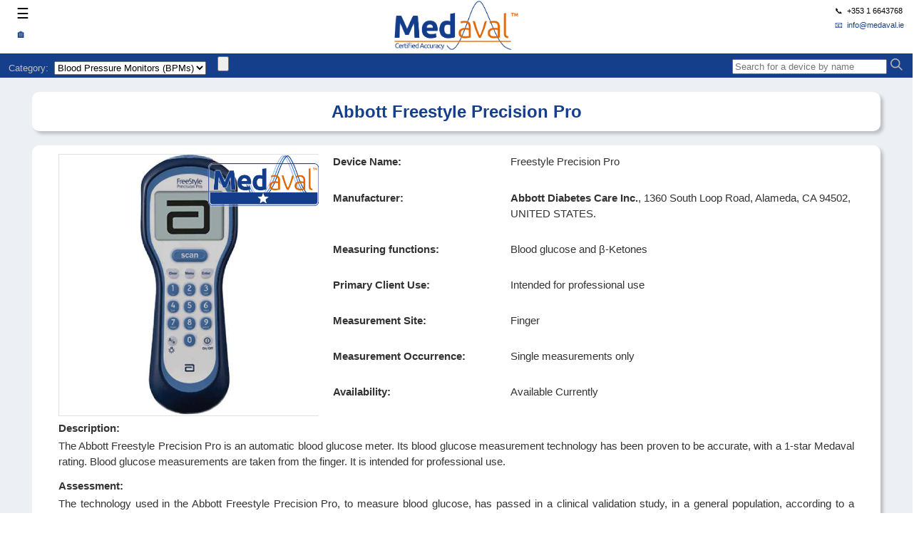

--- FILE ---
content_type: text/html; charset=UTF-8
request_url: https://medaval.ie/resources/EN/devices/Abbott-Freestyle-Precision-Pro.php
body_size: 16440
content:
<!doctype html>
<html>
<head>
  <meta charset="UTF-8">
  <title>Abbott Freestyle Precision Pro - Medaval</title>
  <meta name="keywords" content="Abbott,Freestyle,Precision,Pro,Validated,Accurate,1-star">
  <meta name="description" content="Find out about the Abbott Freestyle Precision Pro, an automatic blood glucose meter. Its blood glucose measurement technology has been proven to be accurate, with a 1-star Medaval rating. Here's why.">
  <script>var lng = "EN"</script>
  
<meta name="viewport" content="width=device-width, initial-scale=1">
<link href="/resources/medaval.css" rel="stylesheet" type="text/css">
<script src="/resources/jquery.js"></script>
<script src="/resources/jquery.autocomplete.min.js"></script>
<script src="/resources/medaval.js"></script>
<script src="/resources/devices-autocomplete.js"></script>
<script>
function dvc(dsku) {
  location.href='/devices/'+dsku+'~'+lng
}

function srch() {
  var p = document.getElementById('dvclist').value;
  if (p == "") {alert("Please enter the device you're seeking");}
  else {
    p = p.normalize("NFD").replace(/[\u0300-\u036f]/g, "")
         .replaceAll(" ", "-").replaceAll("/", "-").replaceAll("+", "Plus")
         .replace(/[^A-Za-z0-9\-]/g, '').replace(/\-+/g, '-');
    location.href = '/resources/' + lng + '/devices/' + p + '.php'
  }
}

function rnkd(p) {
  location.href='/ratings/'+p+'_'+lng+'.html';
}

function language() {
  lng = document.getElementById('lang').value;
  document.getElementById('filters').action = "cgi-bin/mdvl.cgi?prcdrs~filters~"+lng;
}
</script>
</head>

<body>
  <div class="sticky-wrapper">
  <div class="header-wrapper">
  <div class="header-sectionMenu">
    <div class="header-menu" onclick="menuShow()">&#9776;</div>
    <a class="header-home" href="/index.php">&#127968;</a>
  </div>
  <div class="header-sectionLogo" accesskey=""><a href="../index.php"><img src="/images/logos/MedavalLogo.png" alt="" class="main-logo"></a></div>
  <div class="header-sectionTel">
    <div>&#128222;&nbsp;&nbsp;+353 1 6643768</div>
    <div>&nbsp;</div>
    <div><a href="mailto:%69%6e%66%6f%40%6d%65%64%61%76%61%6c%2e%69%65?subject=Enquiry&body=Please tell us ...">&#128231;&nbsp;&nbsp;info@medaval.ie</a></div>
  </div>
</div>

<div id="menu-wrapperx">
  <div class="menu-wrapper">
    <div class="menu-section menu-item">
  <ul>
    <li class="menu-strong">Blood Pressure Monitors</li>
    <li class="menu-item-click" onclick="applyCat('BPM')">Find a Blood Pressure Monitor</li>
    <li><a class="menu-item" href="/resources/EN/lists/List-BPM-A-Cert.php">Best Blood Pressure Monitors 2023</a></li>
    <li><a class="menu-item" href="/resources/EN/pages/clinical-accuracy-bpm.php">Blood Pressure Monitor Clinical Accuracy</a></li>
    <li><a class="menu-item" href="/resources/EN/pages/validation-protocols-bpm.php">Blood Pressure Monitor Validation Protocols</a></li>
    <li><a class="menu-item" href="/resources/EN/pages/bpm-manufacturers-pie-charts.php">Blood Pressure Monitor Manufacturer Details</a></li>
  </ul>
</div>
<div class="menu-section menu-item">
  <ul>
    <li class="menu-strong">Blood Glucose Meters</li>
    <li class="menu-item-click" onclick="applyCat('BGM')">Find a Blood Glucose Meter</li>
    <li><a class="menu-item" href="/resources/EN/lists/List-BGM-A-Top.php">Best Blood Glucose Meters 2023</a></li>
    <li><a class="menu-item" href="/resources/EN/pages/clinical-accuracy-bgm.php">Blood Glucose Meter Clinical Accuracy</a></li>
    <li><a class="menu-item" href="/resources/EN/pages/validation-protocols-bgm.php">Blood Glucose Meter Validation Protocols</a></li>
    <li><a class="menu-item" href="/resources/EN/pages/bgm-manufacturers-pie-charts.php">Blood Glucose Meter Manufacturer Details</a></li>
</ul>
</div>
<div class="menu-section menu-item">
  <ul>
    <li class="menu-strong">Pulse Oximeters</li>
    <li class="menu-item-click" onclick="applyCat('SPO')">Find a Pulse Oximeter</li>
    <li><a class="menu-item" href="/resources/EN/pages/clinical-accuracy-spo.php">Pulse Oximeter Clinical Accuracy</a></li>
    <li><a class="menu-item" href="/resources/EN/pages/validation-protocols-spo.php">Pulse Oximeter Validation Protocols</a></li>
  </ul>
</div>
<div class="menu-section menu-item">
  <ul>
    <li class="menu-strong">About Us</li>
    <li><a class="menu-item" href="/resources/EN/pages/about-medaval.php">About Medaval</a></li>
    <li><a class="menu-item" href="/resources/EN/pages/contact-us.php">Contact Us</a></li>
    <li><a class="menu-item" href="/resources/EN/pages/manufacturer-services.php">Manufacturer Services</a></li>
    <li><a class="menu-item" href="/resources/EN/pages/medaval-query-mark.php">Medaval Query-Mark</a></li>
    <li><a class="menu-item" href="/resources/EN/pages/star-rating-criteria.php">Star-Rating Criteria</a></li>
    <li><a class="menu-item" href="/resources/EN/pages/terms-and-conditions.php">Terms and Conditions</a></li>
  </ul>
</div>
<div class="menu-section menu-item">
  <ul>
    <li class="menu-strong">Resources</li>
    <li><a class="menu-item" href="/resources/EN/pages/glossary.php">Glossary</a></li>
    <li><a class="menu-item" href="/resources/EN/pages/device-equivalence.php">Device Equivalence</a></li>
    <li><a class="menu-item" href="/resources/EN/pages/searchdevice.php">Device Search</a></li>
    <li><a class="menu-item" href="/resources/EN/pages/instructions.php">Filtering Instructions</a></li>
    <li><a class="menu-item" href="/resources/EN/pages/videos.php">Helpful Videos</a></li>
    <li><a class="menu-item" href="/resources/EN/pages/open-letter.php">Open Letter</a></li>
  </ul>
</div>
<div class="menu-section menu-item">
  <ul>
    <li class="menu-strong">Site Maps</li>
    <li><a class="menu-item" href="/SiteMap/SiteMapGeneral.php">Site Index</a></li>
    <li><a class="menu-item" href="/SiteMap/SiteMapManufacturer.php">Devices by Manufacturer</a></li>
    <li><a class="menu-item" href="/SiteMap/SiteMapCategory.php">Devices by Category</a></li>
    <li><a class="menu-item" href="/SiteMap/SiteMapRating.php">Devices by Rating</a></li>
  </ul>
</div>
  </div>
</div>
<script>
document.getElementById("menu-wrapperx").style.display = "none";

function menuShow() {

  if (document.getElementById("menu-wrapperx").style.display === "none")  {
    document.getElementById("menu-wrapperx").style.display = "block";
  } else {
    document.getElementById("menu-wrapperx").style.display = "none";
  }
}

function applyRex(rex) {
  document.getElementById('results').setAttribute('src','/cgi-bin/mdvl.cgi?prcdrs~rgx~'+rex+'~EN');
}

function applyCat(cat) {
  document.getElementById("fset").value = cat;
  document.getElementById("filters").submit();
}

</script>
  <div class="navbar-wrapper">
    <div class="navbar-section navbar-L">
      <form id="filters" action="/cgi-bin/mdvl.cgi?prcdrs~filters~EN" method="post">
        <label for="select" class="onblue">Category:</label>&nbsp;&nbsp;<select name="Category" id="fset" onChange="language();" >
          <option value="BPM">Blood Pressure Monitors (BPMs)</option>
          <option value="BGM">Blood Glucose Meters (BGMs)</option>
          <option value="BPA">Blood Pressure Apps (BPAs)</option>
          <option value="SPO">Pulse Oximeters (SPOs)</option>
        </select>&nbsp;&nbsp;&nbsp;&nbsp;<input type="submit">
      </form>
    </div>
    <div class="navbar-section navbar-R">
      <form action="/" method="GET" class="form">
        <input type="search" placeholder="Search for a device by name" class="biginput" id="dvclist" size="25"/>
        <img class="search-png" src="/images/graphics/search.png"  onClick="srch('dtitle');">
      </form>
    </div>
  </div>
</div>

  <div class="main-wrapper">
    <div class="main-container">
      <div class="txtMedavalHdrBig">Abbott Freestyle Precision Pro</div>
    </div>

    <div class="main-container">
      <div class ="device-dual-container">
        <div class="device-imagecontainer">
          <img src="/images/devices/Abbott/Precision-Pro.jpg" class="device-image-main">
          
          <img src="/images/watermarks/1.png" 
        class="device-image-main watermark-S"/>
        </div>
        <div class ="device-details-container">
                    <div class = "device-detail-label">Device Name:</div><div class = "device-detail-value">Freestyle Precision Pro</div>
          <div class = "device-detail-label">Manufacturer:</div><div class = "device-detail-value"><span class="manuName">Abbott Diabetes Care Inc.</span>, 1360 South Loop Road, Alameda, CA 94502, UNITED STATES.</div>
          <div class = "device-detail-label">Measuring functions:</div><div class = "device-detail-value">Blood glucose and β-Ketones</div>
          <div class = "device-detail-label">Primary Client Use:</div><div class = "device-detail-value">Intended for professional use</div>
          <div class = "device-detail-label">Measurement Site:</div><div class = "device-detail-value">Finger</div>
          <div class = "device-detail-label">Measurement Occurrence:</div><div class = "device-detail-value">Single measurements only</div>
          <div class = "device-detail-label">Availability:</div><div class = "device-detail-value">Available Currently</div>
        </div>
      </div>

      <div id = "device-assessment-container">
        <div class = "device-detail-label">Description:</div><div class = "device-assessment-value">The Abbott Freestyle Precision Pro is an automatic blood glucose meter. Its blood glucose measurement technology has been proven to be accurate, with a 1-star Medaval rating. Blood glucose measurements are taken from the finger. It is intended for professional use.</div>
        <div class = "device-detail-label">Assessment:</div><div class = "device-assessment-value">The technology used in the Abbott Freestyle Precision Pro, to measure blood glucose, has passed in a clinical validation study, in a general population, according to a recognised standard protocol, as published in a peer-reviewed publication.</div>
        <div class = "device-assessment-label">Recommendations:</div>
        <div class = "device-assessment-value">
          <table class="tpro">
            <tr class="tittr"><td class="titth0"></td><td class="titth1">Accuracy Assessment</td><td class="titth2">Recommendation</td><td class="titth3">Basis</td></tr>
            <tr class="shade">
              <td class="tdrec0">BG</td>
              <td class="tdrec1">Medaval</td>
              <td class="tdrec2"><span class="assStarColour">&starf;</span> Recommendation</td>
              <td class="tdrec3">Older clinical validation; recent protocol</td>
            </tr>

            <tr class="trrec">
              <td class="tdrec0">BG</td>
              <td class="tdrec1"><a target="_blank" rel="noopener noreferrer" href="https://eur-lex.europa.eu/legal-content/EN/TXT/?uri=CELEX%3A32017R0745">MDR Criteria</a></td>
              <td class="tdrec2">Professional use</td>
              <td class="tdrec3">Published evidence</td>
            </tr>
          </table>
</div>
      </div>

      <div id="validation">
        <div class = "device-validation-container">
          <div class = "device-validation-label">Validation Publications:</div>
          <div class = "device-validation-value">
            <p class="pubClearfix">Brazg R, Hughes K, Martin P, Coard J, Toffaletti J, McDonnell E, Taylor E, Farrell L, Patel M, Ward J, Chen T, Alva S, Ng R. Clinical evaluation of the FreeStyle Precision Pro system. <span class="pubJournalName">Clin Chim Acta</span>. 2013 Jun 5;<span class="pubJournalVol">421</span>:243-50. Epub: 2013 Mar 26. doi: <a href="http://dx.doi.org/10.1016/j.cca.2013.03.021" target="_blank">10.1016/j.cca.2013.03.021</a>. <span class="pubPMID">PMID: <a href="https://www.ncbi.nlm.nih.gov/pubmed/23537735" target="_blank">23537735</a></span>. Available from: <a href="https://www.sciencedirect.com/science/article/pii/S0009898113001125?via%3Dihub" target="_blank">www.sciencedirect.com</a>.</p>
            <p class="pubResNotLastLine"><span class="pubResult">15197:2013 - Pass </span>General population</p>
            <p class="pubResLastLine"><span class="pubResult">CLSI:2013 - Pass </span>General population</p>
          </div>
        </div>
      </div>
    </div>

  </div>

  <div class="footer-divider"></div>
<div class="menu-wrapper">
  <div class="menu-section menu-item">
  <ul>
    <li class="menu-strong">Blood Pressure Monitors</li>
    <li class="menu-item-click" onclick="applyCat('BPM')">Find a Blood Pressure Monitor</li>
    <li><a class="menu-item" href="/resources/EN/lists/List-BPM-A-Cert.php">Best Blood Pressure Monitors 2023</a></li>
    <li><a class="menu-item" href="/resources/EN/pages/clinical-accuracy-bpm.php">Blood Pressure Monitor Clinical Accuracy</a></li>
    <li><a class="menu-item" href="/resources/EN/pages/validation-protocols-bpm.php">Blood Pressure Monitor Validation Protocols</a></li>
    <li><a class="menu-item" href="/resources/EN/pages/bpm-manufacturers-pie-charts.php">Blood Pressure Monitor Manufacturer Details</a></li>
  </ul>
</div>
<div class="menu-section menu-item">
  <ul>
    <li class="menu-strong">Blood Glucose Meters</li>
    <li class="menu-item-click" onclick="applyCat('BGM')">Find a Blood Glucose Meter</li>
    <li><a class="menu-item" href="/resources/EN/lists/List-BGM-A-Top.php">Best Blood Glucose Meters 2023</a></li>
    <li><a class="menu-item" href="/resources/EN/pages/clinical-accuracy-bgm.php">Blood Glucose Meter Clinical Accuracy</a></li>
    <li><a class="menu-item" href="/resources/EN/pages/validation-protocols-bgm.php">Blood Glucose Meter Validation Protocols</a></li>
    <li><a class="menu-item" href="/resources/EN/pages/bgm-manufacturers-pie-charts.php">Blood Glucose Meter Manufacturer Details</a></li>
</ul>
</div>
<div class="menu-section menu-item">
  <ul>
    <li class="menu-strong">Pulse Oximeters</li>
    <li class="menu-item-click" onclick="applyCat('SPO')">Find a Pulse Oximeter</li>
    <li><a class="menu-item" href="/resources/EN/pages/clinical-accuracy-spo.php">Pulse Oximeter Clinical Accuracy</a></li>
    <li><a class="menu-item" href="/resources/EN/pages/validation-protocols-spo.php">Pulse Oximeter Validation Protocols</a></li>
  </ul>
</div>
<div class="menu-section menu-item">
  <ul>
    <li class="menu-strong">About Us</li>
    <li><a class="menu-item" href="/resources/EN/pages/about-medaval.php">About Medaval</a></li>
    <li><a class="menu-item" href="/resources/EN/pages/contact-us.php">Contact Us</a></li>
    <li><a class="menu-item" href="/resources/EN/pages/manufacturer-services.php">Manufacturer Services</a></li>
    <li><a class="menu-item" href="/resources/EN/pages/medaval-query-mark.php">Medaval Query-Mark</a></li>
    <li><a class="menu-item" href="/resources/EN/pages/star-rating-criteria.php">Star-Rating Criteria</a></li>
    <li><a class="menu-item" href="/resources/EN/pages/terms-and-conditions.php">Terms and Conditions</a></li>
  </ul>
</div>
<div class="menu-section menu-item">
  <ul>
    <li class="menu-strong">Resources</li>
    <li><a class="menu-item" href="/resources/EN/pages/glossary.php">Glossary</a></li>
    <li><a class="menu-item" href="/resources/EN/pages/device-equivalence.php">Device Equivalence</a></li>
    <li><a class="menu-item" href="/resources/EN/pages/searchdevice.php">Device Search</a></li>
    <li><a class="menu-item" href="/resources/EN/pages/instructions.php">Filtering Instructions</a></li>
    <li><a class="menu-item" href="/resources/EN/pages/videos.php">Helpful Videos</a></li>
    <li><a class="menu-item" href="/resources/EN/pages/open-letter.php">Open Letter</a></li>
  </ul>
</div>
<div class="menu-section menu-item">
  <ul>
    <li class="menu-strong">Site Maps</li>
    <li><a class="menu-item" href="/SiteMap/SiteMapGeneral.php">Site Index</a></li>
    <li><a class="menu-item" href="/SiteMap/SiteMapManufacturer.php">Devices by Manufacturer</a></li>
    <li><a class="menu-item" href="/SiteMap/SiteMapCategory.php">Devices by Category</a></li>
    <li><a class="menu-item" href="/SiteMap/SiteMapRating.php">Devices by Rating</a></li>
  </ul>
</div>
</div>
<div class="footer-tail">
  <div style="display: inline;">&copy; <script type="text/javascript">document.write(new Date().getFullYear());</script> Medaval Ltd. Please read the <a href="/resources/EN/pages/terms-and-conditions.php">Terms and Conditions</a> before using this site.</div>
</div>

</body>
</html>


--- FILE ---
content_type: text/javascript
request_url: https://medaval.ie/resources/devices-autocomplete.js
body_size: 277730
content:
$(function(){
  var dvcs = [
  { value: '1byOne (Arm1)' },
{ value: '1byOne (Arm2)' },
{ value: '1byOne 716NA-0001' },
{ value: '1byOne BD-4015' },
{ value: '1byOne TMB-1585' },
{ value: '1byOne TMB-1585-BS' },
{ value: '32nd Street Media TMB-2284-B' },
{ value: '77 Elektronika AutoSense' },
{ value: '77 Elektronika AutoSense Voice' },
{ value: '77 Elektronika GlucoTalk' },
{ value: '77 Elektronika Litelink Mini USB' },
{ value: '77 Elektronika SensoCard' },
{ value: '77 Elektronika SensoCard Plus' },
{ value: '77 Elektronika SensoLite' },
{ value: '77 Elektronika SensoLite Nova' },
{ value: '77 Elektronika SensoLite Nova Plus' },
{ value: 'A&D TM-2420' },
{ value: 'A&D TM-2421' },
{ value: 'A&D TM-2430' },
{ value: 'A&D TM-2431' },
{ value: 'A&D TM-2433' },
{ value: 'A&D TM-2440' },
{ value: 'A&D TM-2441' },
{ value: 'A&D TM-2564G' },
{ value: 'A&D TM-2580 (Vital Note)' },
{ value: 'A&D TM-2581 (Vital Note)' },
{ value: 'A&D TM-2655' },
{ value: 'A&D TM-2655P (V1)' },
{ value: 'A&D TM-2655P (V2)' },
{ value: 'A&D TM-2655VP' },
{ value: 'A&D TM-2656' },
{ value: 'A&D TM-2656VPW' },
{ value: 'A&D TM-2657' },
{ value: 'A&D TM-2657P' },
{ value: 'A&D TM-2657VP' },
{ value: 'A&D TM-2657W' },
{ value: 'A&D TM-2657WP' },
{ value: 'A&D TM-2657WVP' },
{ value: 'A&D TM-2915' },
{ value: 'A&D TM-2917' },
{ value: 'A&D UA-1005 Plus (UA-1005C-JCB1)' },
{ value: 'A&D UA-1005MR (UA-1005C-JC61)' },
{ value: 'A&D UA-101' },
{ value: 'A&D UA-1010' },
{ value: 'A&D UA-1020' },
{ value: 'A&D UA-1020B' },
{ value: 'A&D UA-1020CEL' },
{ value: 'A&D UA-1020E2' },
{ value: 'A&D UA-1020ECO' },
{ value: 'A&D UA-1020G' },
{ value: 'A&D UA-1020ND' },
{ value: 'A&D UA-1020P' },
{ value: 'A&D UA-1020W' },
{ value: 'A&D UA-1030T' },
{ value: 'A&D UA-1030T Plus (UA-1030TG-JCB1)' },
{ value: 'A&D UA-1030TCN' },
{ value: 'A&D UA-1030TMR (UA-1030TG-JC11)' },
{ value: 'A&D UA-1040TBLE (Voice)' },
{ value: 'A&D UA-1040TCNBLE' },
{ value: 'A&D UA-1100' },
{ value: 'A&D UA-1100NFC' },
{ value: 'A&D UA-1100NFC-W' },
{ value: 'A&D UA-1200' },
{ value: 'A&D UA-1200BLE' },
{ value: 'A&D UA-1200CNBLE - 1200 UltraConnect' },
{ value: 'A&D UA-1300' },
{ value: 'A&D UA-200' },
{ value: 'A&D UA-201' },
{ value: 'A&D UA-611' },
{ value: 'A&D UA-611 Plus' },
{ value: 'A&D UA-621' },
{ value: 'A&D UA-622' },
{ value: 'A&D UA-631' },
{ value: 'A&D UA-631D' },
{ value: 'A&D UA-631V' },
{ value: 'A&D UA-651' },
{ value: 'A&D UA-651 Plus (UA-656A-JCB1)' },
{ value: 'A&D UA-651BLE' },
{ value: 'A&D UA-651BLE Plus (UA-651LB-JC11)' },
{ value: 'A&D UA-651CN (V1)' },
{ value: 'A&D UA-651CN (V2) (Essential)' },
{ value: 'A&D UA-651CNBLE' },
{ value: 'A&D UA-651CNLAC' },
{ value: 'A&D UA-651CNSAC' },
{ value: 'A&D UA-651MR (UA-651A-JC11)' },
{ value: 'A&D UA-651SAC' },
{ value: 'A&D UA-651SL' },
{ value: 'A&D UA-651SL Plus' },
{ value: 'A&D UA-654 Plus (UA-654B-JCB1)' },
{ value: 'A&D UA-654MR (UA-654B-JC61)' },
{ value: 'A&D UA-655ECO' },
{ value: 'A&D UA-656BLE' },
{ value: 'A&D UA-660' },
{ value: 'A&D UA-660CN' },
{ value: 'A&D UA-704' },
{ value: 'A&D UA-704 Plus' },
{ value: 'A&D UA-704CR' },
{ value: 'A&D UA-704ECO' },
{ value: 'A&D UA-705' },
{ value: 'A&D UA-705V' },
{ value: 'A&D UA-731' },
{ value: 'A&D UA-743' },
{ value: 'A&D UA-744' },
{ value: 'A&D UA-751' },
{ value: 'A&D UA-766' },
{ value: 'A&D UA-767' },
{ value: 'A&D UA-767 Plus' },
{ value: 'A&D UA-767 Plus 30' },
{ value: 'A&D UA-767BT' },
{ value: 'A&D UA-767F' },
{ value: 'A&D UA-767F-W' },
{ value: 'A&D UA-767FAC' },
{ value: 'A&D UA-767FAM' },
{ value: 'A&D UA-767JP' },
{ value: 'A&D UA-767NFC' },
{ value: 'A&D UA-767P' },
{ value: 'A&D UA-767PBT-Ci' },
{ value: 'A&D UA-767PC' },
{ value: 'A&D UA-767PCN' },
{ value: 'A&D UA-767PCNAC' },
{ value: 'A&D UA-767PCNL' },
{ value: 'A&D UA-767PCNLAC' },
{ value: 'A&D UA-767PCNS' },
{ value: 'A&D UA-767PCNSAC' },
{ value: 'A&D UA-767PLAC' },
{ value: 'A&D UA-767PSAC' },
{ value: 'A&D UA-767PV' },
{ value: 'A&D UA-767PVL' },
{ value: 'A&D UA-767PVS' },
{ value: 'A&D UA-767S' },
{ value: 'A&D UA-767S-W' },
{ value: 'A&D UA-767T' },
{ value: 'A&D UA-767V' },
{ value: 'A&D UA-770BLE' },
{ value: 'A&D UA-770CNBLE' },
{ value: 'A&D UA-772K' },
{ value: 'A&D UA-772NFC' },
{ value: 'A&D UA-774' },
{ value: 'A&D UA-774J' },
{ value: 'A&D UA-777' },
{ value: 'A&D UA-778' },
{ value: 'A&D UA-779' },
{ value: 'A&D UA-782' },
{ value: 'A&D UA-786L' },
{ value: 'A&D UA-787' },
{ value: 'A&D UA-787 Plus' },
{ value: 'A&D UA-787EJ' },
{ value: 'A&D UA-787EJCN' },
{ value: 'A&D UA-789' },
{ value: 'A&D UA-789AC' },
{ value: 'A&D UA-789XL' },
{ value: 'A&D UA-810BLE (Precision Check)' },
{ value: 'A&D UA-810CNBLE (Precision Check)' },
{ value: 'A&D UA-830' },
{ value: 'A&D UA-851' },
{ value: 'A&D UA-851ANT' },
{ value: 'A&D UA-851PBT-C' },
{ value: 'A&D UA-851V' },
{ value: 'A&D UA-851VL' },
{ value: 'A&D UA-852' },
{ value: 'A&D UA-853' },
{ value: 'A&D UA-854' },
{ value: 'A&D UA-855' },
{ value: 'A&D UA-888' },
{ value: 'A&D UA-910BLE (Precision Check Pro)' },
{ value: 'A&D UA-910CNBLE (Precision Check Pro)' },
{ value: 'A&D UB-1100BLE' },
{ value: 'A&D UB-1100CNBLE' },
{ value: 'A&D UB-328' },
{ value: 'A&D UB-329' },
{ value: 'A&D UB-329B' },
{ value: 'A&D UB-351' },
{ value: 'A&D UB-351B' },
{ value: 'A&D UB-351B-CHC2' },
{ value: 'A&D UB-352E' },
{ value: 'A&D UB-401' },
{ value: 'A&D UB-501' },
{ value: 'A&D UB-510' },
{ value: 'A&D UB-511' },
{ value: 'A&D UB-511L' },
{ value: 'A&D UB-512' },
{ value: 'A&D UB-512H' },
{ value: 'A&D UB-521' },
{ value: 'A&D UB-522ECO' },
{ value: 'A&D UB-525' },
{ value: 'A&D UB-525CN' },
{ value: 'A&D UB-525DP' },
{ value: 'A&D UB-525MR' },
{ value: 'A&D UB-533' },
{ value: 'A&D UB-533ECO' },
{ value: 'A&D UB-533MR' },
{ value: 'A&D UB-533PGDP' },
{ value: 'A&D UB-533PGMR' },
{ value: 'A&D UB-542' },
{ value: 'A&D UB-542 XL' },
{ value: 'A&D UB-543' },
{ value: 'A&D UM-101' },
{ value: 'A&D UM-102A' },
{ value: 'A&D UM-102B' },
{ value: 'A&D UM-201' },
{ value: 'A&D UM-211' },
{ value: 'A&D UM-212BLE' },
{ value: 'A&D UP-200BLE-TM' },
{ value: 'A&D UP-200CN' },
{ value: 'Abbott Freestyle Flash' },
{ value: 'Abbott FreeStyle Freedom' },
{ value: 'Abbott FreeStyle Freedom Lite' },
{ value: 'Abbott FreeStyle InsuLinx' },
{ value: 'Abbott FreeStyle Libre (Flash)' },
{ value: 'Abbott Freestyle Libre 2' },
{ value: 'Abbott Freestyle Libre 3' },
{ value: 'Abbott FreeStyle Libre Pro' },
{ value: 'Abbott FreeStyle Lite' },
{ value: 'Abbott FreeStyle Mini' },
{ value: 'Abbott FreeStyle Navigator' },
{ value: 'Abbott Freestyle Navigator II' },
{ value: 'Abbott FreeStyle Optium' },
{ value: 'Abbott FreeStyle Optium H' },
{ value: 'Abbott FreeStyle Optium Neo' },
{ value: 'Abbott FreeStyle Optium Neo H' },
{ value: 'Abbott FreeStyle Precision H' },
{ value: 'Abbott FreeStyle Precision Neo' },
{ value: 'Abbott Freestyle Precision Pro' },
{ value: 'Abbott Freestyle Precision Xceed Pro' },
{ value: 'Abbott MediSense Precision PCx' },
{ value: 'Abbott MediSense Precision Xtra' },
{ value: 'Abbott MediSense Sof-Tact' },
{ value: 'Abbott Medquip MQ-3000' },
{ value: 'Abbott Medquip MQ-3200' },
{ value: 'Abbott Optium Omega' },
{ value: 'Abbott Optium Xceed' },
{ value: 'Abbott Precision' },
{ value: 'Abbott Precision Xceed' },
{ value: 'Abbott Precision Xtra (V1)' },
{ value: 'Abbott Precision Xtra (V2)' },
{ value: 'ABN Calibra (AS-031)' },
{ value: 'ABN Clock (Desktop) (AS-081D)' },
{ value: 'ABN Clock (Mobile) (AS-081M)' },
{ value: 'ABN Clock (Wall) (AS-081W)' },
{ value: 'ABN Compact (AS-911)' },
{ value: 'ABN DM-500' },
{ value: 'ABN DU-100' },
{ value: 'ABN DU-120' },
{ value: 'ABN DW-200' },
{ value: 'ABN Ecolite (AS-051)' },
{ value: 'ABN Econom (AS-051)' },
{ value: 'ABN Home Blood Pressure Kit (AS-061)' },
{ value: 'ABN Palm (AS-071)' },
{ value: 'ABN Palm Lite (AS-071LT)' },
{ value: 'ABN Palm-System 3 (AS-07M3)' },
{ value: 'ABN Palm-System 5 (AS-07M5)' },
{ value: 'ABN Precision (AS-021)' },
{ value: 'ABN Premium (AS-011)' },
{ value: 'ABN Regal (AS-081R)' },
{ value: 'ABN Spectrum (AS-041)' },
{ value: 'ABN Spectrum Kit A (AS-041A)' },
{ value: 'ABN Spectrum Kit B (AS-041B)' },
{ value: 'Acare AH-MX' },
{ value: 'Acare Oxi-Q' },
{ value: 'Acare OxiSmarter 1' },
{ value: 'Acare Oxy Panda (AE-C9)' },
{ value: 'Accoson 6 inch Aneroid Desk (AC0332A)' },
{ value: 'Accoson 6 inch Aneroid Stand (AC0362A)' },
{ value: 'Accoson 6 inch Aneroid Wall (AC0342A)' },
{ value: 'Accoson Combine (AC0400)' },
{ value: 'Accoson Dekamet (AC0125)' },
{ value: 'Accoson Duplex Aneroid (AC0322A)' },
{ value: 'Accoson Freestyle Desk (AC0012)' },
{ value: 'Accoson Freestyle Stand (AC0042)' },
{ value: 'Accoson Freestyle Wall (AC0022)' },
{ value: 'Accoson Greenlight 300 (AC0702A)' },
{ value: 'Accoson Limpet Aneroid (AC0292A)' },
{ value: 'Accoson Pocket Aneroid (AC0312A)' },
{ value: 'Accoson SIX00 Desk (AC0632A)' },
{ value: 'Accoson SIX00 Stand (AC0662A)' },
{ value: 'Accoson SIX00 Wall (AC0642A)' },
{ value: 'AccuGence PM900' },
{ value: 'AccuGence PM950' },
{ value: 'AccuMed ABP-801' },
{ value: 'AccuMed ABP-802' },
{ value: 'AccuMed AC-FS10E' },
{ value: 'AccuMed CMS-50D1' },
{ value: 'AccuMed CMS-50D4' },
{ value: 'AccuMed CMS-50DL' },
{ value: 'Accuniq BP210' },
{ value: 'Accuniq BP250' },
{ value: 'Accuniq BP500' },
{ value: 'Accuniq BP800' },
{ value: 'Accuniq BP850' },
{ value: 'Accurate Meditech Accurate 24 (V1)' },
{ value: 'Accurate Meditech Accurate 24 (V2)' },
{ value: 'AccuSphyg (Hybrid)' },
{ value: 'Accutension BP Kit (XYZ-110)' },
{ value: 'Accutension Stetho (ZH-100)' },
{ value: 'Acevivi AMP005050' },
{ value: 'Acoma (Aneroid)' },
{ value: 'Acoma (Mercury)' },
{ value: 'Acon On Call Advanced' },
{ value: 'Acon On Call Chosen' },
{ value: 'Acon On Call Express' },
{ value: 'Acon On Call Express II' },
{ value: 'Acon On Call Express Mobile' },
{ value: 'Acon On Call Express Voice' },
{ value: 'Acon On Call Extra (V1)' },
{ value: 'Acon On Call Extra (V2)' },
{ value: 'Acon On Call Extra Mobile' },
{ value: 'Acon On Call Extra Voice' },
{ value: 'Acon On Call EZ' },
{ value: 'Acon On Call EZ II (V1)' },
{ value: 'Acon On Call EZ II (V2)' },
{ value: 'Acon On Call GK Dual' },
{ value: 'Acon On Call GU Dual' },
{ value: 'Acon On Call Platinum' },
{ value: 'Acon On Call Plus' },
{ value: 'Acon On Call Plus II' },
{ value: 'Acon On Call Pro' },
{ value: 'Acon On Call Redi' },
{ value: 'Acon On Call Resolve' },
{ value: 'Acon On Call Sharp' },
{ value: 'Acon On Call Simple' },
{ value: 'Acon On Call Sure' },
{ value: 'Acon On Call Sure Sync' },
{ value: 'Acon On Call Vivid' },
{ value: 'Acon On Call Vivid Pal' },
{ value: 'Acteh Touch Screen' },
{ value: 'Acteh Wrist BPM' },
{ value: 'Activ8rlives Blood Pressure 2 (CS80B)' },
{ value: 'Activ8rlives Blood Pressure 3 (TMB-1491-BS)' },
{ value: 'Activ8rlives JPD-500F Pulse Oximeter 2' },
{ value: 'Activ8rlives M70C (Pulse Oximeter3)' },
{ value: 'aCurio AB-503' },
{ value: 'aCurio AB-511-S' },
{ value: 'aCurio AB-512-M' },
{ value: 'ADC 2100 Diagnostix' },
{ value: 'ADC 2150 Adimals' },
{ value: 'ADC 2200 Advantage' },
{ value: 'ADC 6005 Advantage' },
{ value: 'ADC 6012N Advantage' },
{ value: 'ADC 6015' },
{ value: 'ADC 6015N Advantage' },
{ value: 'ADC 6016N Advantage Ultra' },
{ value: 'ADC 6021N Advantage' },
{ value: 'ADC 6022N Advantage Plus' },
{ value: 'ADC 6023N Advantage Ultra' },
{ value: 'ADC 6024N Advantage Connect' },
{ value: 'ADC 700 Diagnostix' },
{ value: 'ADC 700+ Diagnostix ' },
{ value: 'ADC 7002 E-sphyg' },
{ value: 'ADC 703 Diagnostix' },
{ value: 'ADC 703+ Diagnostix' },
{ value: 'ADC 705GPK GP Multikuf Kit' },
{ value: 'ADC 705GPK+ GP Multikuf+ Kit' },
{ value: 'ADC 705PMK Multikuf Pediatric' },
{ value: 'ADC 705PMK+ Multikuf+ Pediatric' },
{ value: 'ADC 720 Diagnostix' },
{ value: 'ADC 720-12BXBD Bariatric Diagnostix' },
{ value: 'ADC 720+ Diagnostix' },
{ value: 'ADC 728-619 Pros Combo V' },
{ value: 'ADC 728-619+ Pros Combo V+' },
{ value: 'ADC 731 Multikuf Protable 3' },
{ value: 'ADC 731+ Multikuf+ Protable 3' },
{ value: 'ADC 732 Multikuf Protable 4' },
{ value: 'ADC 732+ Multikuf+ Protable 4 ' },
{ value: 'ADC 740 System 5 Protable' },
{ value: 'ADC 750D Diagnostix' },
{ value: 'ADC 750D+ Diagnostix' },
{ value: 'ADC 750W Diagnostix' },
{ value: 'ADC 750W+ Diagnostix' },
{ value: 'ADC 752M Diagnostix' },
{ value: 'ADC 752M+ Diagnostix' },
{ value: 'ADC 760 Prosphyg' },
{ value: 'ADC 768 Prosphyg' },
{ value: 'ADC 768-618 Pros Combo Adimals' },
{ value: 'ADC 768-641 Pros Combo II SR' },
{ value: 'ADC 768-670 Pros Combo II DH' },
{ value: 'ADC 769-641 Pros Combo IV' },
{ value: 'ADC 770 Prosphyg 770' },
{ value: 'ADC 775 Prosphyg' },
{ value: 'ADC 778 Diagnostix' },
{ value: 'ADC 778-603 Pros Combo III' },
{ value: 'ADC 778-603+ Pros Combo III+' },
{ value: 'ADC 778+ Diagnostix' },
{ value: 'ADC 780 Prosphyg' },
{ value: 'ADC 785 Prosphyg' },
{ value: 'ADC 788 Diagnostix' },
{ value: 'ADC 788-641 Pros Combo I' },
{ value: 'ADC 788-641+ Pros Combo I+' },
{ value: 'ADC 788+ Diagnostix' },
{ value: 'ADC 790 Prosphyg' },
{ value: 'ADC 804N' },
{ value: 'ADC 9002DK E-sphyg-II' },
{ value: 'ADC 9003K E-sphyg-III' },
{ value: 'ADC 9003K+ E-sphyg III+' },
{ value: 'ADC 922 Diagnostix' },
{ value: 'ADC 932 Diagnostix' },
{ value: 'ADC 952 Diagnostix (952B)' },
{ value: 'ADC 972 Diagnostix' },
{ value: 'ADC ADView2' },
{ value: 'AdirMed 946-01-BLU' },
{ value: 'Advanced Biosensor AM5600' },
{ value: 'Advocate FT-B05W' },
{ value: 'Advocate KD-575' },
{ value: 'Advocate KD-7902' },
{ value: 'Advocate KD-796' },
{ value: 'Advocate Redi-Code +' },
{ value: 'Advocate Redi-Code TD-4223' },
{ value: 'Advocate SPBP-02' },
{ value: 'Advocate SPBP-04' },
{ value: 'AEG (Arm1)' },
{ value: 'AEG (Electrolux) BMG-5610 (KD-735)' },
{ value: 'AEG (Electrolux) BMG-5611 (KD-558)' },
{ value: 'AEG (Electrolux) BMG-5612 (BM-091)' },
{ value: 'AEG BMG-4906' },
{ value: 'AEG BMG-4907' },
{ value: 'AEG BMG-4918' },
{ value: 'AEG BMG-4922' },
{ value: 'AEG BMG-5677' },
{ value: 'AEG BMG-5710' },
{ value: 'AEG BMG-5714' },
{ value: 'AEG BMG-5715' },
{ value: 'Aesfee AES-U171' },
{ value: 'Aesfee AES-U181' },
{ value: 'Aesfee AES-U214' },
{ value: 'Aesfee AF-2018' },
{ value: 'Aesfee JZK-B07' },
{ value: 'AgaMatrix AMP' },
{ value: 'AgaMatrix iTest' },
{ value: 'AgaMatrix Liberty' },
{ value: 'AgaMatrix Presto Pro' },
{ value: 'AgaMatrix Sanofi BGStar' },
{ value: 'AgaMatrix Sanofi iBGStar' },
{ value: 'AgaMatrix Sanofi MyStar DoseCoach' },
{ value: 'AgaMatrix Sanofi MyStar Extra' },
{ value: 'AgaMatrix Sanofi MyStar Plus' },
{ value: 'AgaMatrix Wavesense Jazz' },
{ value: 'Agamatrix Wavesense Jazz Wireless' },
{ value: 'AgaMatrix Wavesense Jazz Wireless 2' },
{ value: 'AgaMatrix Wavesense Keynote' },
{ value: 'AgaMatrix Wavesense Presto' },
{ value: 'AGE BA-606' },
{ value: 'AGE BA-801' },
{ value: 'AGE BA-802' },
{ value: 'AGE BA-802 (Voice)' },
{ value: 'AGE BA-803' },
{ value: 'AGE BA-803LS' },
{ value: 'AGE BA-803LS (Voice)' },
{ value: 'AGE BA-803S (Voice)' },
{ value: 'AGE BA-806' },
{ value: 'AGE BA-806 (Voice)' },
{ value: 'AGE BA-811' },
{ value: 'AGE BA-811 (Voice)' },
{ value: 'AGE BA-811 Backlight' },
{ value: 'AGE BA-811 Backlight (Voice)' },
{ value: 'AGE BW-601' },
{ value: 'AGE BW-601S (Voice)' },
{ value: 'AGE BW-602' },
{ value: 'AGE BW-602 (Voice)' },
{ value: 'AGE BW-603' },
{ value: 'AGE BW-603 (Voice)' },
{ value: 'AGE BW-606' },
{ value: 'AGE BW-801S' },
{ value: 'agelh BA-801' },
{ value: 'agelh BA-802' },
{ value: 'agelh BA-803' },
{ value: 'agelh BA-805' },
{ value: 'agelh BA-811' },
{ value: 'agelh BA-812 Basic' },
{ value: 'agelh BA-812 Premium' },
{ value: 'agelh BA-813' },
{ value: 'agelh BA-819' },
{ value: 'agelh BA-821' },
{ value: 'agelh BM-130' },
{ value: 'agelh BW-601' },
{ value: 'agelh BW-602' },
{ value: 'agelh BW-603' },
{ value: 'agelh BW-606' },
{ value: 'agelh MDS1001' },
{ value: 'agelh YTN11' },
{ value: 'AICARE (BPM1)' },
{ value: 'AICARE (BPM2)' },
{ value: 'AICARE (BPM3)' },
{ value: 'AICARE (BPM4)' },
{ value: 'AICARE S603' },
{ value: 'AICARE T01' },
{ value: 'AICARE W182' },
{ value: 'AICARE X1' },
{ value: 'AICARE X2' },
{ value: 'AICARE X26' },
{ value: 'AICARE X3' },
{ value: 'AICARE X30' },
{ value: 'AICARE X5' },
{ value: 'AICARE YT06' },
{ value: 'Aickar CONTEC-08C' },
{ value: 'Aktiia Bracelet' },
{ value: 'Aktiia Init I1' },
{ value: 'Aktiia Optical' },
{ value: 'Aktivmed GlucoCheck Advanced' },
{ value: 'Aktivmed GlucoCheck Classic (TD-4255)' },
{ value: 'Aktivmed GlucoCheck Comfort' },
{ value: 'Aktivmed GlucoCheck Excellent' },
{ value: 'Aktivmed GlucoCheck Gold' },
{ value: 'Aktivmed GlucoCheck Neo' },
{ value: 'Aktivmed GlucoCheck Pro' },
{ value: 'Aktivmed GlucoCheck XL (TD-4277)' },
{ value: 'Aktivmed GlucoSmart Swing' },
{ value: 'Akuti Y1' },
{ value: 'Alam Complior Analyse' },
{ value: 'Alicn AES-U214' },
{ value: 'Alicn AES-U393' },
{ value: 'Alicn AES-U512' },
{ value: 'Alicn UB1-LCD (AES-U111)' },
{ value: 'Alicn UB1-LED (AES-U112)' },
{ value: 'Alicn UB2-LCD (AES-U121)' },
{ value: 'Alicn UB2-LED (AES-U122)' },
{ value: 'Alicn UB21' },
{ value: 'Alicn UB3-LCD (AES-U131)' },
{ value: 'Alicn UB3-LED (AES-U132)' },
{ value: 'Alicn UB4-LCD (AES-U141)' },
{ value: 'Alicn UC1-LCD (AES-U311)' },
{ value: 'Alicn UC1-LED (AES-U312)' },
{ value: 'Alicn UC3-LCD (AES-U331)' },
{ value: 'Alicn UC3-LED (AES-U332)' },
{ value: 'Alicn UD5-LCD (AES-U151)' },
{ value: 'Alicn UF11' },
{ value: 'Alicn UL51-LCD (AES-U131)' },
{ value: 'Alicn UL61-LCD (AES-U361)' },
{ value: 'Alicn UT01 (AES-U171)' },
{ value: 'Alicn UT04' },
{ value: 'Alicn UZ0-LCD (AES-U191)' },
{ value: 'Alicn UZ0-LED (AES-U181)' },
{ value: 'All Medicus GlucoDr (AGM-2100)' },
{ value: 'All Medicus GlucoDr Auto A (AGM-4000)' },
{ value: 'All Medicus GlucoDr Gold (AGM-512S)' },
{ value: 'All Medicus GlucoDr One (AGM-4200)' },
{ value: 'All Medicus GlucoDr Plus (AGM-3000)' },
{ value: 'All Medicus GlucoDr Pro (AGM-514P)' },
{ value: 'All Medicus GlucoDr S (AGM-513S)' },
{ value: 'All Medicus GlucoDr S BLE (AGM-513S)' },
{ value: 'All Medicus GlucoDr Slim (AGM-2300)' },
{ value: 'All Medicus GlucoDr SuperSensor (AGM-2200)' },
{ value: 'All Medicus GlucoDr Top (AGM-4100)' },
{ value: 'Alofox (Arm1)' },
{ value: 'Alofox (Arm2)' },
{ value: 'ALP K2 500-V' },
{ value: 'ALP K2 BP-786' },
{ value: 'ALP K2 BP-920' },
{ value: 'ALP K2 Digital21' },
{ value: 'ALP K2 DM-3000' },
{ value: 'ALP K2 DM-4000' },
{ value: 'ALP K2 DM-500' },
{ value: 'ALP K2 K2-051' },
{ value: 'ALP K2 K2-061' },
{ value: 'ALP K2 K2-1701' },
{ value: 'ALP K2 K2-1702' },
{ value: 'ALP K2 K2-1802' },
{ value: 'ALP K2 K2-2015' },
{ value: 'ALP K2 K2-2015M' },
{ value: 'ALP K2 K2-231' },
{ value: 'ALP K2 K2-232' },
{ value: 'ALP K2 K2-233' },
{ value: 'ALP K2 K2-600' },
{ value: 'ALP K2 K2-920' },
{ value: 'ALP K2 KF-65B' },
{ value: 'ALP K2 WS-540' },
{ value: 'ALP K2 WS-630' },
{ value: 'ALP K2 WS-720' },
{ value: 'ALP K2 WS-910' },
{ value: 'ALP K2 WT-20' },
{ value: 'Alpha 1 A1D2' },
{ value: 'Alpha 1 Alpha-GDH' },
{ value: 'Alpha 1 VG-Ratio' },
{ value: 'AlphagoMed MD025' },
{ value: 'AlphagoMed U60AH' },
{ value: 'AlphagoMed U60EH' },
{ value: 'AlphagoMed U80R' },
{ value: 'AlphagoMed U980A' },
{ value: 'AlphaMed ABP-U80LH' },
{ value: 'AlphaMed U60A' },
{ value: 'AlphaMed U60AH' },
{ value: 'AlphaMed U631' },
{ value: 'AlphaMed U80AH' },
{ value: 'AlphaMed U80B' },
{ value: 'Alvita (Wrist)' },
{ value: 'Alvita CG-155F' },
{ value: 'Alvita MA-801F' },
{ value: 'Alvita MC-101' },
{ value: 'Alvita Plus' },
{ value: 'Alvita S150' },
{ value: 'Alvita TMB-1117-S' },
{ value: 'Alvita TMB-1491-S' },
{ value: 'Amcal BP-02' },
{ value: 'Ampall BP-868f' },
{ value: 'Amzdeal (Wrist)' },
{ value: 'Anand PGMS Algorithm' },
{ value: 'Andersson BDR 1.0' },
{ value: 'Andersson BDR 2.0' },
{ value: 'Andon AG-605' },
{ value: 'Andon AG-606' },
{ value: 'Andon AG-607' },
{ value: 'Andon AG-610' },
{ value: 'Andon AG-680' },
{ value: 'Andon AG-695' },
{ value: 'Andon AG-6951' },
{ value: 'Andon AG-696' },
{ value: 'Andon BM-091' },
{ value: 'Andon BP5' },
{ value: 'Andon KD-322' },
{ value: 'Andon KD-322 Mini' },
{ value: 'Andon KD-388' },
{ value: 'Andon KD-391' },
{ value: 'Andon KD-5001' },
{ value: 'Andon KD-5005' },
{ value: 'Andon KD-5008' },
{ value: 'Andon KD-5031' },
{ value: 'Andon KD-525E' },
{ value: 'Andon KD-552' },
{ value: 'Andon KD-553' },
{ value: 'Andon KD-556' },
{ value: 'Andon KD-557' },
{ value: 'Andon KD-557BR' },
{ value: 'Andon KD-558 (V1)' },
{ value: 'Andon KD-558 (V2)' },
{ value: 'Andon KD-558BR' },
{ value: 'Andon KD-559' },
{ value: 'Andon KD-575' },
{ value: 'Andon KD-5810' },
{ value: 'Andon KD-5810B' },
{ value: 'Andon KD-5810BT' },
{ value: 'Andon KD-5811' },
{ value: 'Andon KD-5811BT' },
{ value: 'Andon KD-5811V' },
{ value: 'Andon KD-5815' },
{ value: 'Andon KD-5851' },
{ value: 'Andon KD-5901 (V1)' },
{ value: 'Andon KD-5901 (V2)' },
{ value: 'Andon KD-5902' },
{ value: 'Andon KD-5903' },
{ value: 'Andon KD-5904' },
{ value: 'Andon KD-5905' },
{ value: 'Andon KD-5907' },
{ value: 'Andon KD-5909' },
{ value: 'Andon KD-591' },
{ value: 'Andon KD-5910' },
{ value: 'Andon KD-5913' },
{ value: 'Andon KD-5915 (V1)' },
{ value: 'Andon KD-5915 (V2)' },
{ value: 'Andon KD-5917' },
{ value: 'Andon KD-5918' },
{ value: 'Andon KD-5920' },
{ value: 'Andon KD-5920BT' },
{ value: 'Andon KD-5920TL' },
{ value: 'Andon KD-5923' },
{ value: 'Andon KD-595' },
{ value: 'Andon KD-596' },
{ value: 'Andon KD-5961' },
{ value: 'Andon KD-5961 BT' },
{ value: 'Andon KD-5962' },
{ value: 'Andon KD-5963' },
{ value: 'Andon KD-5965' },
{ value: 'Andon KD-5971' },
{ value: 'Andon KD-598' },
{ value: 'Andon KD-5985' },
{ value: 'Andon KD-7031' },
{ value: 'Andon KD-7035' },
{ value: 'Andon KD-7095' },
{ value: 'Andon KD-723' },
{ value: 'Andon KD-734' },
{ value: 'Andon KD-735' },
{ value: 'Andon KD-737' },
{ value: 'Andon KD-738' },
{ value: 'Andon KD-738 Mini' },
{ value: 'Andon KD-738BR' },
{ value: 'Andon KD-739' },
{ value: 'Andon KD-743B' },
{ value: 'Andon KD-752' },
{ value: 'Andon KD-753' },
{ value: 'Andon KD-7815' },
{ value: 'Andon KD-7832' },
{ value: 'Andon KD-7851' },
{ value: 'Andon KD-7901' },
{ value: 'Andon KD-7902' },
{ value: 'Andon KD-7905' },
{ value: 'Andon KD-7906' },
{ value: 'Andon KD-7908' },
{ value: 'Andon KD-791' },
{ value: 'Andon KD-7920' },
{ value: 'Andon KD-7921' },
{ value: 'Andon KD-7941' },
{ value: 'Andon KD-795' },
{ value: 'Andon KD-796' },
{ value: 'Andon KD-7961' },
{ value: 'Andon KD-7962' },
{ value: 'Andon KD-7965' },
{ value: 'Andon KD-797' },
{ value: 'Andon KD-797 Mini' },
{ value: 'Andon KD-798' },
{ value: 'Andon KD-926' },
{ value: 'Andon KN-520' },
{ value: 'Andon KN-550' },
{ value: 'Andon Mini-738' },
{ value: 'Andon PO6' },
{ value: 'Andon PO6L' },
{ value: 'Andon PO8BT' },
{ value: 'Ann Bully CK-101S' },
{ value: 'Anova AM-511' },
{ value: 'Anova AM-522' },
{ value: 'Anova AM-741' },
{ value: 'Anova KD-5904' },
{ value: 'Anova KD-788' },
{ value: 'Anova KD-797' },
{ value: 'Antrolife AES-UB21' },
{ value: 'Antrolife AES-UC11' },
{ value: 'Antrolife AES-UC31' },
{ value: 'Antrolife AES-UZ01' },
{ value: 'ants AS-35A' },
{ value: 'ants AS-35E' },
{ value: 'ants AS-35I' },
{ value: 'ants AS-35K' },
{ value: 'ants AS-35M' },
{ value: 'ants AS-35P' },
{ value: 'ants AS-55A' },
{ value: 'ants AS-55F' },
{ value: 'ants AS-55G' },
{ value: 'ants AS-55M' },
{ value: 'Aoeom ABP-186W' },
{ value: 'Aoeom ABP-188W' },
{ value: 'Aoeom ABP-189W' },
{ value: 'Aoeom ABP-313A' },
{ value: 'Aoeom ABP-359A' },
{ value: 'Aoeom ABP-366A' },
{ value: 'Aoeom ABP-367A' },
{ value: 'Aoeom ABP-399A' },
{ value: 'Aoeom ABP-7300V' },
{ value: 'Aoeom ABP-A051' },
{ value: 'Aoeom ABP-A081' },
{ value: 'Aoeom ABP-A091' },
{ value: 'Aoeom ABP-B80' },
{ value: 'Aoeom ABP-U60' },
{ value: 'Aoeom ABP-U60B' },
{ value: 'Aoeom ABP-U60C' },
{ value: 'Aoeom ABP-U60EH' },
{ value: 'Aoeom ABP-U60EHB' },
{ value: 'Aoeom ABP-U60GH' },
{ value: 'Aoeom ABP-U60GHC' },
{ value: 'Aoeom ABP-U80B' },
{ value: 'Aoeom ABP-U80E' },
{ value: 'Aoeom ABP-U80EH' },
{ value: 'Aoeom ABP-U80IHB' },
{ value: 'Aoeom ABP-U80J' },
{ value: 'Aoeom ABP-U80K' },
{ value: 'Aoeom ABP-U80KCV' },
{ value: 'Aoeom ABP-U80KH' },
{ value: 'Aoeom ABP-U80LH' },
{ value: 'Aoeom ABP-U80R' },
{ value: 'Aoeom ABP-U80S' },
{ value: 'Aoeom ABP-U80U' },
{ value: 'Aoeom ABP-U86E' },
{ value: 'Aoeom ABP-W2600-5' },
{ value: 'Aoeom ABP-WA-100' },
{ value: 'Aoeom APG-421' },
{ value: 'Aoeom APG-426' },
{ value: 'Aoeom BP-367A' },
{ value: 'Aoeom JZK-002R' },
{ value: 'Aoeom JZK-003R' },
{ value: 'Aoeom U82U' },
{ value: 'Aoeom W2600-2' },
{ value: 'Aoeom W2600-5' },
{ value: 'AOJ (Unnamed 1)' },
{ value: 'AOJ (Unnamed 2)' },
{ value: 'AOJ (Unnamed 3)' },
{ value: 'AOJ AOJ-30A' },
{ value: 'AOJ AOJ-30B (Black)' },
{ value: 'AOJ AOJ-30B (White)' },
{ value: 'AOJ AOJ-30C (Black)' },
{ value: 'AOJ AOJ-30C (White)' },
{ value: 'AOJ AOJ-30D' },
{ value: 'AOJ AOJ-30E' },
{ value: 'AOJ AOJ-30F' },
{ value: 'AOJ AOJ-30G' },
{ value: 'AOJ AOJ-30H' },
{ value: 'AOJ AOJ-30M' },
{ value: 'AOJ AOJ-30Q' },
{ value: 'AOJ AOJ-33A' },
{ value: 'AOJ AOJ-33B' },
{ value: 'AOJ AOJ-35B' },
{ value: 'AOJ AOJ-35C' },
{ value: 'AOJ AOJ-35D (Black)' },
{ value: 'AOJ AOJ-35D (White)' },
{ value: 'AOJ AOJ-35E' },
{ value: 'AOJ AOJ-35F' },
{ value: 'AOJ AOJ-35G' },
{ value: 'AOJ AOJ-70A' },
{ value: 'AOJ AOJ-70B' },
{ value: 'AOJ AOJ-70C' },
{ value: 'AOJ AOJ-70D' },
{ value: 'AOJ AOJ-70E' },
{ value: 'AOJ ARM-30A+' },
{ value: 'AOJ ARM-30Y' },
{ value: 'AOJ WRS-35B' },
{ value: 'AOJ WRS-35E' },
{ value: 'AOJ WRS-35K' },
{ value: 'ApexBio GlucoCloud' },
{ value: 'ApexBio GlucoSure Advance' },
{ value: 'ApexBio GlucoSure Advance II' },
{ value: 'ApexBio GlucoSure AutoCode' },
{ value: 'ApexBio GlucoSure HT' },
{ value: 'ApexBio GlucoSure Light' },
{ value: 'ApexBio GlucoSure Max' },
{ value: 'ApexBio Glucosure Plus' },
{ value: 'ApexBio GlucoSure POC' },
{ value: 'ApexBio GlucoSure Star' },
{ value: 'ApexBio GlucoSure Vivo' },
{ value: 'ApexBio GlucoSure Voice' },
{ value: 'ApexBio MedCore Care' },
{ value: 'ApexBio MultiSure' },
{ value: 'ApexBio MultiSure GC (V1)' },
{ value: 'ApexBio MultiSure GC (V2)' },
{ value: 'ApexBio MultiSure GCTU' },
{ value: 'ApexBio MultiSure GK' },
{ value: 'ApexBio QisSense' },
{ value: 'Aponorm Basis 2G' },
{ value: 'Aponorm Basis 3G' },
{ value: 'Aponorm Basis Control 2G' },
{ value: 'Aponorm Basis Control 3G' },
{ value: 'Aponorm Basis Control 4G' },
{ value: 'Aponorm Basis Control Plus 4G' },
{ value: 'Aponorm Basis Control Plus Bluetooth 4G' },
{ value: 'Aponorm Basis Plus 2G' },
{ value: 'Aponorm Basis Plus 3G' },
{ value: 'Aponorm Basis Plus Bluetooth 3G' },
{ value: 'Aponorm Basis Voice 2G' },
{ value: 'Aponorm Mobil Basis 3G' },
{ value: 'Aponorm Mobil Plus' },
{ value: 'Aponorm Mobil Slim 3G' },
{ value: 'Aponorm Mobil Soft Control' },
{ value: 'Aponorm Professional Control 4G' },
{ value: 'Aponorm Professionell 2G' },
{ value: 'Aponorm Professionell 3G' },
{ value: 'Aponorm Professionell Touch 3G' },
{ value: 'Aposán (Arm)' },
{ value: 'Aposán (Wrist)' },
{ value: 'Aposán DBP-6194' },
{ value: 'Apple Watch SE' },
{ value: 'Apple Watch Series 3' },
{ value: 'Apple Watch Series 4' },
{ value: 'Apple Watch Series 5' },
{ value: 'Apple Watch Series 6' },
{ value: 'Apulz BP126A' },
{ value: 'Apulz BP880W' },
{ value: 'Archos BPM' },
{ value: 'Arkray Assure 4' },
{ value: 'Arkray Assure Platinum' },
{ value: 'Arkray Assure Prism-Multi' },
{ value: 'Arkray Assure Pro' },
{ value: 'Arkray Glucocard 01 (GT-1920)' },
{ value: 'Arkray Glucocard 01 Mini Plus (GT-1970)' },
{ value: 'Arkray Glucocard 01-Mini (GT-1941)' },
{ value: 'Arkray Glucocard Expression' },
{ value: 'Arkray Glucocard G (GT-1820)' },
{ value: 'Arkray Glucocard S (GT-7110)' },
{ value: 'Arkray Glucocard S Onyx (GT-7120)' },
{ value: 'Arkray Glucocard Shine' },
{ value: 'Arkray Glucocard Shine Connex (GM01RBC)' },
{ value: 'Arkray Glucocard Shine Express' },
{ value: 'Arkray Glucocard Shine XL' },
{ value: 'Arkray Glucocard Sigma (GT-1070)' },
{ value: 'Arkray Glucocard Sigma-Mini (GT-1060)' },
{ value: 'Arkray Glucocard Vital (GT-1050)' },
{ value: 'Arkray Glucocard W (GT-7210)' },
{ value: 'Arkray GlucoCard X-Meter (GT-1910)' },
{ value: 'Arkray Glucocard X-Mini (GT-1930)' },
{ value: 'Arkray Glucocard X-Mini Plus (GT-1960)' },
{ value: 'Arkray PocketChem BG (PG-7320)' },
{ value: 'Arkray PocketChem EZ' },
{ value: 'Arkray Super Glucocard II (GT-1640)' },
{ value: 'Arkray Trustcheck Ace (HL868ZA)' },
{ value: 'Artsana (Pic Solution) CS-410' },
{ value: 'Artsana (Pic Solution) CSI-610' },
{ value: 'Ascensia Breeze (Bayer)' },
{ value: 'Ascensia Breeze 2 (Bayer)' },
{ value: 'Ascensia Confirm' },
{ value: 'Ascensia Contour (Bayer)' },
{ value: 'Ascensia Contour Care (Bayer)' },
{ value: 'Ascensia Contour Classic (Bayer)' },
{ value: 'Ascensia Contour Dex (Bayer)' },
{ value: 'Ascensia Contour Link (Bayer)' },
{ value: 'Ascensia Contour Next (V1) (Bayer)' },
{ value: 'Ascensia Contour Next (V2)' },
{ value: 'Ascensia Contour Next EZ (Bayer)' },
{ value: 'Ascensia Contour Next Link (Bayer)' },
{ value: 'Ascensia Contour Next Link 2.4 (Bayer)' },
{ value: 'Ascensia Contour Next One (Bayer)' },
{ value: 'Ascensia Contour Next USB (Bayer)' },
{ value: 'Ascensia Contour Plus (Bayer)' },
{ value: 'Ascensia Contour Plus Link 2.4 (Bayer)' },
{ value: 'Ascensia Contour Plus One' },
{ value: 'Ascensia Contour TS (Bayer)' },
{ value: 'Ascensia Contour USB (Bayer)' },
{ value: 'Ascensia Contour XT (Bayer)' },
{ value: 'Ascensia Dex 2 (Bayer)' },
{ value: 'Ascensia Elite (Bayer)' },
{ value: 'Ascensia Elite XL (Bayer)' },
{ value: 'Asobilor (Wrist)' },
{ value: 'Aspel HolCARD CR-07' },
{ value: 'Aspen AP Plus' },
{ value: 'Aspen BP-10 (BP-103H)' },
{ value: 'Aspen C5' },
{ value: 'Aspen CF155F' },
{ value: 'Aspen EasyTouch GCU' },
{ value: 'Aspen Gluco Check' },
{ value: 'ASUS VivoWatch BP (HC-04)' },
{ value: 'ASUS VivoWatch SP (HC-A05)' },
{ value: 'AT Fashion ATE2-106' },
{ value: 'AtCor Sphygmocor CP' },
{ value: 'AtCor Sphygmocor Xcel' },
{ value: 'Atlantean SB100-II' },
{ value: 'Atlas AD-BPM-100' },
{ value: 'Atlas AD-BPM-200' },
{ value: 'Atlas AD-BPM-300' },
{ value: 'Atoma 11115 Glamour 2' },
{ value: 'Atoma 11116' },
{ value: 'Atys SysToe' },
{ value: 'Aurum DW' },
{ value: 'Aurum KareU' },
{ value: 'Aurum KareU Plus' },
{ value: 'Aurum PalmCheck' },
{ value: 'Aurum WellCheck' },
{ value: 'AViTA BPM10' },
{ value: 'AViTA BPM104' },
{ value: 'AViTA BPM11 (V1)' },
{ value: 'AViTA BPM11 (V2)' },
{ value: 'AViTA BPM12 (V1)' },
{ value: 'AViTA BPM12 (V2)' },
{ value: 'AViTA BPM13 (V1)' },
{ value: 'AViTA BPM13 (V2)' },
{ value: 'AViTA BPM15 (V1)' },
{ value: 'AViTA BPM15 (V2)' },
{ value: 'AViTA BPM15S' },
{ value: 'AViTA BPM16' },
{ value: 'AViTA BPM17' },
{ value: 'AViTA BPM18' },
{ value: 'AViTA BPM19' },
{ value: 'AViTA BPM19B' },
{ value: 'AViTA BPM29' },
{ value: 'AViTA BPM32' },
{ value: 'AViTA BPM60 (V1)' },
{ value: 'AViTA BPM60 (V2)' },
{ value: 'AViTA BPM61 (V1)' },
{ value: 'AViTA BPM61 (V2)' },
{ value: 'AViTA BPM62 (V1)' },
{ value: 'AViTA BPM62 (V2)' },
{ value: 'AViTA BPM63 (V1)' },
{ value: 'AViTA BPM63 (V2)' },
{ value: 'AViTA BPM636' },
{ value: 'AViTA BPM63B' },
{ value: 'AViTA BPM63S' },
{ value: 'AViTA BPM64 (V1)' },
{ value: 'AViTA BPM64 (V2)' },
{ value: 'AViTA BPM65' },
{ value: 'AViTA BPM656' },
{ value: 'AViTA BPM65ZB' },
{ value: 'AViTA BPM67 (V1)' },
{ value: 'AViTA BPM67 (V2)' },
{ value: 'AViTA BPM68' },
{ value: 'AViTA BPM71' },
{ value: 'AViTA BPM82' },
{ value: 'AViTA BPM83' },
{ value: 'AViTA BPM92' },
{ value: 'AViTA BPM925-LJB' },
{ value: 'AXD AXD-601' },
{ value: 'AXD AXD-602' },
{ value: 'AXD AXD-603' },
{ value: 'AXD AXD-604' },
{ value: 'AXD AXD-605' },
{ value: 'AXD AXD-606' },
{ value: 'AXD AXD-607' },
{ value: 'AXD AXD-608' },
{ value: 'AXD AXD-609' },
{ value: 'AXD AXD-610' },
{ value: 'AXD AXD-801' },
{ value: 'AXD AXD-802' },
{ value: 'AXD AXD-803' },
{ value: 'AXD AXD-804' },
{ value: 'AXD AXD-805' },
{ value: 'AXD AXD-806' },
{ value: 'AXD AXD-807' },
{ value: 'AXD AXD-808' },
{ value: 'AXD AXD-809' },
{ value: 'AXD AXD-810' },
{ value: 'AXD AXD-811' },
{ value: 'AXD AXD-812' },
{ value: 'AXD AXD-813' },
{ value: 'AXD AXD-814' },
{ value: 'AXD AXD-815' },
{ value: 'AXD AXD-816' },
{ value: 'AXD AXD-817' },
{ value: 'AXD AXD-818' },
{ value: 'AXD AXD-819' },
{ value: 'AXD AXD-820' },
{ value: 'AXD AXD-821' },
{ value: 'AXD AXD-822' },
{ value: 'AXD AXD-823' },
{ value: 'AXD AXD-824' },
{ value: 'AXD AXD-825' },
{ value: 'AXD AXD-827' },
{ value: 'AXD AXD-829' },
{ value: 'AXD AXD-830' },
{ value: 'AXD AXD-831' },
{ value: 'AXD AXD-832' },
{ value: 'AXD AXD-833' },
{ value: 'AXD AXD-834' },
{ value: 'AXD AXD-835' },
{ value: 'AXD AXD-836' },
{ value: 'AXD AXD-837' },
{ value: 'AXD AXD-838' },
{ value: 'AXD AXD-839' },
{ value: 'AXD AXD-912' },
{ value: 'AXD AXD-913' },
{ value: 'B.Well MED-50' },
{ value: 'B.Well MED-51' },
{ value: 'B.Well MED-53' },
{ value: 'B.Well MED-55' },
{ value: 'B.Well MED-57' },
{ value: 'B.Well MED-58' },
{ value: 'B.Well MED-61' },
{ value: 'B.Well MED-62' },
{ value: 'B.Well MED-63' },
{ value: 'B.Well PRO-22' },
{ value: 'B.Well PRO-25' },
{ value: 'B.Well PRO-30' },
{ value: 'B.Well PRO-33' },
{ value: 'B.Well PRO-35' },
{ value: 'B.Well PRO-36' },
{ value: 'B.Well PRO-39' },
{ value: 'B.Well PRO-60' },
{ value: 'B.Well TH-75' },
{ value: 'Baum 0233' },
{ value: 'Baum 0250' },
{ value: 'Baum 0251' },
{ value: 'Baum 0252' },
{ value: 'Baum 0253' },
{ value: 'Baum 0254' },
{ value: 'Baum 0255' },
{ value: 'Baum 0320' },
{ value: 'Baum 0321' },
{ value: 'Baum 0322' },
{ value: 'Baum 0323' },
{ value: 'Baum 0324' },
{ value: 'Baum 0325' },
{ value: 'Baum 0333' },
{ value: 'Baum 0833' },
{ value: 'Baum 0850' },
{ value: 'Baum 0851' },
{ value: 'Baum 0852' },
{ value: 'Baum 0853' },
{ value: 'Baum 0854' },
{ value: 'Baum 0855' },
{ value: 'Baum 0870' },
{ value: 'Baum 0920' },
{ value: 'Baum 0921' },
{ value: 'Baum 0922' },
{ value: 'Baum 0923' },
{ value: 'Baum 0924' },
{ value: 'Baum 0925' },
{ value: 'Baum 0950' },
{ value: 'Baum 1050' },
{ value: 'Baum 1140' },
{ value: 'Baum 1150' },
{ value: 'Baum 1151' },
{ value: 'Baum 1152' },
{ value: 'Baum 1153' },
{ value: 'Baum 1154' },
{ value: 'Baum 1155' },
{ value: 'Baum 1170' },
{ value: 'Bayer Didget' },
{ value: 'Bayer Glucometer Esprit' },
{ value: 'Be. Better RX800' },
{ value: 'Be. Better RX802' },
{ value: 'Be. Better RX803' },
{ value: 'Be. Better RX805' },
{ value: 'Be. Better RX808' },
{ value: 'Be. Better RX809' },
{ value: 'Be. Better RX814' },
{ value: 'BeatO (BGM)' },
{ value: 'Becton Dickinson Logic' },
{ value: 'Becton Dickinson Paradigm Link' },
{ value: 'BeeGoline U60CH' },
{ value: 'Beiyi Home-US Prepup 307200' },
{ value: 'Beiyi Home-US Prepup JZK-001' },
{ value: 'BeneCheck BK6-10M' },
{ value: 'BeneCheck BK6-20M' },
{ value: 'BeneCheck Plus' },
{ value: 'BeneCheck Plus-Jet' },
{ value: 'BeneCheck Premium-GLU' },
{ value: 'Beneware 24h-ABPM (ABP-021)' },
{ value: 'Betachek G5' },
{ value: 'Beurer (Wrist)' },
{ value: 'Beurer AS 80 Bluetooth' },
{ value: 'Beurer AS 80C' },
{ value: 'Beurer AS 81' },
{ value: 'Beurer AS 87' },
{ value: 'Beurer AS 95' },
{ value: 'Beurer AS 97' },
{ value: 'Beurer AS 98' },
{ value: 'Beurer AS 99' },
{ value: 'Beurer AW 85' },
{ value: 'Beurer BC 08' },
{ value: 'Beurer BC 16' },
{ value: 'Beurer BC 19' },
{ value: 'Beurer BC 20' },
{ value: 'Beurer BC 21' },
{ value: 'Beurer BC 27' },
{ value: 'Beurer BC 28' },
{ value: 'Beurer BC 30' },
{ value: 'Beurer BC 30/1' },
{ value: 'Beurer BC 31' },
{ value: 'Beurer BC 32' },
{ value: 'Beurer BC 40' },
{ value: 'Beurer BC 42' },
{ value: 'Beurer BC 44' },
{ value: 'Beurer BC 50' },
{ value: 'Beurer BC 51' },
{ value: 'Beurer BC 54 Bluetooth' },
{ value: 'Beurer BC 57 Bluetooth' },
{ value: 'Beurer BC 58' },
{ value: 'Beurer BC 60' },
{ value: 'Beurer BC 80' },
{ value: 'Beurer BC 81' },
{ value: 'Beurer BC 85 Bluetooth' },
{ value: 'Beurer BC 87 Bluetooth' },
{ value: 'Beurer BM 04' },
{ value: 'Beurer BM 16' },
{ value: 'Beurer BM 19' },
{ value: 'Beurer BM 20' },
{ value: 'Beurer BM 23' },
{ value: 'Beurer BM 26' },
{ value: 'Beurer BM 27' },
{ value: 'Beurer BM 27 Limited Edition 2023' },
{ value: 'Beurer BM 28' },
{ value: 'Beurer BM 28 HSD' },
{ value: 'Beurer BM 29' },
{ value: 'Beurer BM 31' },
{ value: 'Beurer BM 34' },
{ value: 'Beurer BM 35' },
{ value: 'Beurer BM 35/1' },
{ value: 'Beurer BM 40' },
{ value: 'Beurer BM 44' },
{ value: 'Beurer BM 45 (M1501)' },
{ value: 'Beurer BM 45 (M1502)' },
{ value: 'Beurer BM 47' },
{ value: 'Beurer BM 48 (V1)' },
{ value: 'Beurer BM 48 (V2)' },
{ value: 'Beurer BM 49' },
{ value: 'Beurer BM 50' },
{ value: 'Beurer BM 51 easyClip' },
{ value: 'Beurer BM 53' },
{ value: 'Beurer BM 54 Bluetooth' },
{ value: 'Beurer BM 55' },
{ value: 'Beurer BM 57 Bluetooth' },
{ value: 'Beurer BM 58' },
{ value: 'Beurer BM 60' },
{ value: 'Beurer BM 64' },
{ value: 'Beurer BM 65' },
{ value: 'Beurer BM 66' },
{ value: 'Beurer BM 67' },
{ value: 'Beurer BM 69 (V1)' },
{ value: 'Beurer BM 69 (V2)' },
{ value: 'Beurer BM 70' },
{ value: 'Beurer BM 72 Auto 400' },
{ value: 'Beurer BM 75' },
{ value: 'Beurer BM 77 Bluetooth' },
{ value: 'Beurer BM 81 easyLock' },
{ value: 'Beurer BM 82 Deluxe 600' },
{ value: 'Beurer BM 85 Bluetooth' },
{ value: 'Beurer BM 90' },
{ value: 'Beurer BM 92 (Talking Premium 800)' },
{ value: 'Beurer BM 93 Cardio' },
{ value: 'Beurer BM 95 Bluetooth' },
{ value: 'Beurer BM 96 Cardio' },
{ value: 'Beurer BM300C-RPM' },
{ value: 'Beurer DC 18' },
{ value: 'Beurer DC 50' },
{ value: 'Beurer DC 55' },
{ value: 'Beurer GL 30 mg/dl' },
{ value: 'Beurer GL 30 mmol/L' },
{ value: 'Beurer GL 32 mg/dl' },
{ value: 'Beurer GL 32 mmol/L' },
{ value: 'Beurer GL 34 mg/dl' },
{ value: 'Beurer GL 34 mmol/L' },
{ value: 'Beurer GL 40 mg/dl' },
{ value: 'Beurer GL 40 mmol/L' },
{ value: 'Beurer GL 42 mg/dl' },
{ value: 'Beurer GL 42 mmol/L' },
{ value: 'Beurer GL 43 mg/dl' },
{ value: 'Beurer GL 43 mmol/L' },
{ value: 'Beurer GL 44 Lean mg/dl' },
{ value: 'Beurer GL 44 Lean mmol/L' },
{ value: 'Beurer GL 44 mg/dl' },
{ value: 'Beurer GL 44 mmol/L' },
{ value: 'Beurer GL 48 mg/dl' },
{ value: 'Beurer GL 48 mmol/L' },
{ value: 'Beurer GL 49 mg/dl' },
{ value: 'Beurer GL 49 mmol/L' },
{ value: 'Beurer GL 50 evo mg/dl' },
{ value: 'Beurer GL 50 evo mmol/L' },
{ value: 'Beurer GL 50 mg/dl' },
{ value: 'Beurer GL 50 mmol/L' },
{ value: 'Beurer PM 15' },
{ value: 'Beurer PM 18' },
{ value: 'Beurer PM 235' },
{ value: 'Beurer PM 25' },
{ value: 'Beurer PM 26' },
{ value: 'Beurer PM 45' },
{ value: 'Beurer PM 62' },
{ value: 'Beurer PM 70' },
{ value: 'Beurer PM 80' },
{ value: 'Beurer PM 90' },
{ value: 'Beurer PO 30' },
{ value: 'Beurer PO 35' },
{ value: 'Beurer PO 40' },
{ value: 'Beurer PO 45' },
{ value: 'Beurer PO 50' },
{ value: 'Beurer PO 60 Bluetooth' },
{ value: 'Beurer PO 80' },
{ value: 'Beurer VC 14' },
{ value: 'BewellConnect MyGluco (BW-GL1)' },
{ value: 'BewellConnect MyGluco Dongle (BW-DGM1)' },
{ value: 'BewellConnect MyOxy (BW-OX1)' },
{ value: 'BewellConnect MyTensio (BW-BA1)' },
{ value: 'BewellConnect MyTensio (BW-BW1)' },
{ value: 'BewellConnect MyTensio BW-BT1' },
{ value: 'Bi-biomed TeleABP BI-5000' },
{ value: 'Bi-biomed TeleABP BI-5000B' },
{ value: 'Biobeat BB-613 Wrist Watch' },
{ value: 'Biobeat BB-613WP (Chest-monitor)' },
{ value: 'Biobeat BB-613WP (Wrist-monitor)' },
{ value: 'BioCare 3060' },
{ value: 'BioCare BA-3160A1' },
{ value: 'BioCare BA-3160A3' },
{ value: 'BioCare BA-3160D1' },
{ value: 'BioCare BA-3160D2' },
{ value: 'BioCare BA-3160D4' },
{ value: 'BioCare BA-3160E1' },
{ value: 'BioCare BA-3160E2' },
{ value: 'BioCare Diavue Compact' },
{ value: 'BioCare Diavue Prudential' },
{ value: 'BioCare Diavue Puro' },
{ value: 'BioCare Diavue ToGo' },
{ value: 'BioCare GDH-FAD Slim' },
{ value: 'BioCare GDH-FAD Smartphone Dongle' },
{ value: 'BioCare vTrust (701DH)' },
{ value: 'Bioeasy Biocheck TD-4225' },
{ value: 'Bioland G-423B' },
{ value: 'Bioland G-425-2' },
{ value: 'Bioland G-425-3' },
{ value: 'Bioland G-427' },
{ value: 'Bioland G-427B' },
{ value: 'Bioland G-666' },
{ value: 'Bioland G-666B' },
{ value: 'Bioland G-777' },
{ value: 'Bioland M-2006-2' },
{ value: 'Bioland M-2006-2B' },
{ value: 'Bioland M-222' },
{ value: 'Bioland M-222B' },
{ value: 'Bioland M-3005-1' },
{ value: 'Biolight AnyView M10' },
{ value: 'Biolight AnyView M12' },
{ value: 'Biolight AnyView S10' },
{ value: 'Biolight AnyView S12' },
{ value: 'Biolight Biovision' },
{ value: 'Biolight BP tracker WBP-302' },
{ value: 'Biolight M70' },
{ value: 'Biolight M70A' },
{ value: 'Biolight M70B' },
{ value: 'Biolight M70C' },
{ value: 'Biolight P12' },
{ value: 'Biolight P15' },
{ value: 'Biolight P18' },
{ value: 'Biolight P22' },
{ value: 'Biolight Q3' },
{ value: 'Biolight Q5' },
{ value: 'Biolight Q7' },
{ value: 'Biolight V6' },
{ value: 'Biolight V9' },
{ value: 'Biolight WBP202' },
{ value: 'Biomedic LD562' },
{ value: 'Biomedtrics Ditto' },
{ value: 'Bionet BM1' },
{ value: 'Bionet BM3' },
{ value: 'Bionet BM5' },
{ value: 'Bionet BM7' },
{ value: 'Bionet Brio X30' },
{ value: 'Bionet Brio X50' },
{ value: 'Bionet Brio X70' },
{ value: 'Bionet LAB24' },
{ value: 'Bionet Oxy9Wave' },
{ value: 'Bionime Rightest GM100 Slim' },
{ value: 'Bionime Rightest GM101' },
{ value: 'Bionime Rightest GM110' },
{ value: 'Bionime Rightest GM210' },
{ value: 'Bionime Rightest GM250S' },
{ value: 'Bionime Rightest GM260' },
{ value: 'Bionime Rightest GM280' },
{ value: 'Bionime Rightest GM280B' },
{ value: 'Bionime Rightest GM300' },
{ value: 'Bionime Rightest GM310' },
{ value: 'Bionime Rightest GM550' },
{ value: 'Bionime Rightest GM700' },
{ value: 'Bionime Rightest GM700 Pro' },
{ value: 'Bionime Rightest GM700S' },
{ value: 'Bionime Rightest GM700SB' },
{ value: 'Bionime Rightest GM720' },
{ value: 'Bionime Rightest Max' },
{ value: 'Bionime Rightest Max Plus' },
{ value: 'Bionime Rightest Wiz' },
{ value: 'Bionime Rightest Wiz Plus' },
{ value: 'Bioptik EasyMate-G (ET-111)' },
{ value: 'Bioptik EasyMate-GC (ET-112)' },
{ value: 'Bioptik EasyMate-GCHb (ET-331)' },
{ value: 'Bioptik EasyMate-GCU (ET-311)' },
{ value: 'Bioptik EasyMate-GHb (ET-232)' },
{ value: 'Bioptik EasyMate-GU (ET-211)' },
{ value: 'Bioptik EasySure-GCU (ET-3111)' },
{ value: 'Bioptik EasyTouch-BPGC (ET-3321)' },
{ value: 'Bioptik EasyTouch-G (ET-101)' },
{ value: 'Bioptik EasyTouch-GCHb (ET-321)' },
{ value: 'Bioptik EasyTouch-GCU (ET-301)' },
{ value: 'Bioptik EasyTouch-mini (ET-1001)' },
{ value: 'BIOS 110PO' },
{ value: 'BIOS 33603' },
{ value: 'BIOS 3AG1' },
{ value: 'BIOS 3AL1-3E (Premium)' },
{ value: 'BIOS 3MS1-4Y (Precision 10.0 - Ultra)' },
{ value: 'BIOS A130' },
{ value: 'BIOS A6PC (Elite)' },
{ value: 'BIOS A90' },
{ value: 'BIOS ABP-01' },
{ value: 'BIOS BD201 (Easy Read)' },
{ value: 'BIOS BD204 (Precision 4.0)' },
{ value: 'BIOS BD209' },
{ value: 'BIOS BD215 (Precision 8.0)' },
{ value: 'BIOS BD216 (Compact)' },
{ value: 'BIOS BD230 (Precision 4.0)' },
{ value: 'BIOS BD240 - 2018 (Protocol 7D)' },
{ value: 'BIOS BD240 - 2019 (Precision 8.0 - Protocol 7D)' },
{ value: 'BIOS BD245 (Precision 12.0 - Protocol 7D MII)' },
{ value: 'BIOS BD250 (Precision 12.0 - Protocol 7D MII)' },
{ value: 'BIOS BD252 (Precision 12.0 - Protocol 7D MII)' },
{ value: 'BIOS BD255' },
{ value: 'BIOS BD270' },
{ value: 'BIOS BD280' },
{ value: 'BIOS BD290 (Easy Read)' },
{ value: 'BIOS BD312' },
{ value: 'BIOS BD313' },
{ value: 'BIOS BD323 (Clarity, Precision 4.0+ Compact)' },
{ value: 'BIOS BD350 (Precision 10.0 - Ultra) (V1)' },
{ value: 'BIOS BD350 (V4)' },
{ value: 'BIOS BD350 aka 3MS1-4K (Precision 10.0 - Ultra) (V2)' },
{ value: 'BIOS BD350 aka 3MS1-4K (Precision 10.0 - Ultra) (V3)' },
{ value: 'BIOS BD351 (Precision 8.0 - Easy Read)' },
{ value: 'BIOS BD353 (Precision 12.0 - Protocol 7D MII)' },
{ value: 'BIOS BD354' },
{ value: 'BIOS BD360' },
{ value: 'BIOS BD401' },
{ value: 'BIOS BD410' },
{ value: 'BIOS BD411' },
{ value: 'BIOS BD412' },
{ value: 'BIOS BD850' },
{ value: 'BIOS Precision (3GX1-5X)' },
{ value: 'BIOS W100 (Precision 6.0) (V1)' },
{ value: 'BIOS W100 (Precision 6.0) (V2)' },
{ value: 'BIOS W200' },
{ value: 'BIOS W250' },
{ value: 'BioSense Gluco Navii' },
{ value: 'BioSense Solus V2' },
{ value: 'Biospectal OptiBP' },
{ value: 'BioSys BlueCare' },
{ value: 'BioSys BSICare' },
{ value: 'BioSys GlucoVal Compact' },
{ value: 'BioSys Lux' },
{ value: 'BioSys Medcare' },
{ value: 'BioSys MultiCare In' },
{ value: 'BioSys OGCare' },
{ value: 'Biotel BT104' },
{ value: 'Biotest SuperCheck 6148' },
{ value: 'Biotest SuperCheck 6149' },
{ value: 'Biotest SuperCheck 6228' },
{ value: 'Biotest SuperCheck 6266' },
{ value: 'Biotest SuperCheck 6276' },
{ value: 'Biotest SuperCheck 6277' },
{ value: 'Biotest SuperCheck1 6267' },
{ value: 'Biotest SuperCheck1 6268' },
{ value: 'Biotest VG Ratio' },
{ value: 'Blipcare Blip (BP-700WF)' },
{ value: 'Blipcare BP-800' },
{ value: 'Bliss BL-B910' },
{ value: 'Bliss BL-B920' },
{ value: 'Bliss BL-B920B' },
{ value: 'Bliss BL-B928' },
{ value: 'Bliss BL-BP910B' },
{ value: 'Bliss BL-BP918A' },
{ value: 'Bliss BL-BP918B v1' },
{ value: 'Bliss BL-BP918B v2' },
{ value: 'Bliss BL-BP918D' },
{ value: 'Bliss BL-BP920' },
{ value: 'Bliss BL-BP920A' },
{ value: 'Bliss BL-BP928A' },
{ value: 'Bliss BL-BP928B' },
{ value: 'Bliss BL-BPW928A' },
{ value: 'Bliss BL-W910' },
{ value: 'Bliss BL-W918' },
{ value: 'Bliss BL-W920' },
{ value: 'Bliss BL-W928' },
{ value: 'Bliss eB-G' },
{ value: 'Bliss Eg-BA' },
{ value: 'Bliss FT-A11' },
{ value: 'BlueStone 80-5100' },
{ value: 'BlueStone 80-5101' },
{ value: 'BlueStone 80-5103' },
{ value: 'BlueStone 80-5153' },
{ value: 'BlueStone 80-5154' },
{ value: 'BlueStone 80-5155' },
{ value: 'BMEYE Nexfin' },
{ value: 'BodyTel Glucotel (V1)' },
{ value: 'BodyTel Glucotel (V2)' },
{ value: 'BodyTrace BT-104' },
{ value: 'BodyTrace BT-105' },
{ value: 'BodyTrace BT-106' },
{ value: 'Boehringer Mannheim RefloLux II' },
{ value: 'Boehringer Mannheim RefloLux S' },
{ value: 'Bokang (Desk)' },
{ value: 'Bokang (Dial Indicating)' },
{ value: 'Bokang BK-1001' },
{ value: 'Bokang BK-1002' },
{ value: 'Bokang BK-1003' },
{ value: 'Bokang BK-1003p' },
{ value: 'Bokang BK-1004' },
{ value: 'Bokang BK-1005' },
{ value: 'Bokang BK-1007' },
{ value: 'Bokang BK-1009' },
{ value: 'Bokang BK-1010' },
{ value: 'Bokang BK-1016' },
{ value: 'Bokang BK-1016B' },
{ value: 'Bokang BK-1016L' },
{ value: 'Bokang BK-1018' },
{ value: 'Bokang BK-2001' },
{ value: 'Bokang BK-2001-3001' },
{ value: 'Bokang BK-2001a' },
{ value: 'Bokang BK-2002' },
{ value: 'Bokang BK-2002a' },
{ value: 'Bokang BK-2002c' },
{ value: 'Bokang BK-2003' },
{ value: 'Bokang BK-2004' },
{ value: 'Bokang BK-2005' },
{ value: 'Bokang BK-2006' },
{ value: 'Bokang BK-2007' },
{ value: 'Bokang BK-2008' },
{ value: 'Bokang BK-2009' },
{ value: 'Bokang BK-2010' },
{ value: 'Bokang BK-2011' },
{ value: 'Bokang BK-2012' },
{ value: 'Bokang BK-2013' },
{ value: 'Bokang BK-2015' },
{ value: 'Bokang BK-2015 2-tube' },
{ value: 'Bokang BK-2020' },
{ value: 'Bokang BK-2021' },
{ value: 'Bokang BK-2022' },
{ value: 'Bokang BK-2066' },
{ value: 'Bokang BK-2098' },
{ value: 'Bokang BK-2099' },
{ value: 'Bokang BK-6001' },
{ value: 'Bokang BK-6002' },
{ value: 'Bokang BK-6003' },
{ value: 'Bokang BK-6021' },
{ value: 'Bokang BK-6022' },
{ value: 'Bokang BK-6023' },
{ value: 'Bokang BK-6032' },
{ value: 'Boots (Arm 1)' },
{ value: 'Boots (Wrist 1)' },
{ value: 'Boots (Wrist 2)' },
{ value: 'Boots 46-61-486 (HEM-757-UK)' },
{ value: 'Boots 46-61-524' },
{ value: 'Boots 56-90-404 (HEM-7041-BS)' },
{ value: 'Boots 56-90-420 (HEM-7115-BS)' },
{ value: 'Boots 56-90-439' },
{ value: 'Boots 56-90-447 (HEM-7101)' },
{ value: 'Boots 63-78-544' },
{ value: 'Boots 65-90-412' },
{ value: 'Boots 66-13-896' },
{ value: 'Boots 66-13-918' },
{ value: 'Boots 66-13-926' },
{ value: 'Boots 82-01-749 [RS2 (HEM-8616-BS)]' },
{ value: 'Borsam Echo ABP-06' },
{ value: 'Borsam Echo ABP-06B' },
{ value: 'Borsam WeAlive' },
{ value: 'BoSo ABI-system 100' },
{ value: 'BoSo BS 90' },
{ value: 'BoSo Carat Professional' },
{ value: 'BoSo Carat Synchro' },
{ value: 'BoSo Classic' },
{ value: 'BoSo Classic Privat' },
{ value: 'BoSo Classico' },
{ value: 'BoSo Clinicus I' },
{ value: 'BoSo Clinicus II' },
{ value: 'BoSo Egotest' },
{ value: 'BoSo Fix' },
{ value: 'BoSo K I' },
{ value: 'BoSo K II' },
{ value: 'BoSo Manuell' },
{ value: 'BoSo Med 1' },
{ value: 'BoSo Medicus Control' },
{ value: 'BoSo Medicus Exclusive' },
{ value: 'BoSo Medicus Family' },
{ value: 'BoSo Medicus Family 4' },
{ value: 'BoSo Medicus PC2' },
{ value: 'BoSo Medicus Prestige' },
{ value: 'BoSo Medicus Prestige S' },
{ value: 'BoSo Medicus Smart' },
{ value: 'BoSo Medicus System' },
{ value: 'BoSo Medicus Uno' },
{ value: 'BoSo Medicus Vital' },
{ value: 'BoSo Medicus X' },
{ value: 'BoSo Medilife PC2' },
{ value: 'BoSo Medilife PC3' },
{ value: 'BoSo Medilife S' },
{ value: 'BoSo Medistar Plus' },
{ value: 'BoSo Medistar S' },
{ value: 'BoSo Mercurius E (370-0-101)' },
{ value: 'BoSo Minimus' },
{ value: 'BoSo Nova S' },
{ value: 'BoSo Oscillophon' },
{ value: 'BoSo Profitest' },
{ value: 'BoSo Roid I' },
{ value: 'BoSo Roid II' },
{ value: 'BoSo Solid' },
{ value: 'BoSo TM-2430 PC 2' },
{ value: 'BoSo TM-2450' },
{ value: 'BoSo Varius' },
{ value: 'BoSo Varius Privat' },
{ value: 'BotHealth 518 (BT 4.0)' },
{ value: 'BotHealth 518 (CDMA)' },
{ value: 'BotHealth 518 (GPRS)' },
{ value: 'BotHealth 518 (NB-IoT)' },
{ value: 'BotHealth A17' },
{ value: 'BotHealth A18' },
{ value: 'BotHealth A19' },
{ value: 'BotHealth A3' },
{ value: 'BotHealth A5' },
{ value: 'BotHealth A6' },
{ value: 'BotHealth A8' },
{ value: 'BotHealth E4 (BT 4.0)' },
{ value: 'BotHealth Q3' },
{ value: 'BotHealth W1' },
{ value: 'BotHealth W2' },
{ value: 'BotHealth W3' },
{ value: 'BotHealth W4' },
{ value: 'Boumi X1' },
{ value: 'BpTru BPM-100' },
{ value: 'BpTru BPM-200' },
{ value: 'BpTru BPM-300' },
{ value: 'Bpump BE6102' },
{ value: 'Bpump BF1110' },
{ value: 'Bpump BF1112' },
{ value: 'Bpump BF1113' },
{ value: 'Bpump BF1115' },
{ value: 'Bpump BF1202' },
{ value: 'Bpump BF1212' },
{ value: 'Bpump BF1212OB' },
{ value: 'Bpump BF1213 (V1)' },
{ value: 'Bpump BF1213 (V2)' },
{ value: 'Bpump BF1214' },
{ value: 'Bpump BF1215 (V1)' },
{ value: 'Bpump BF1215 (V2)' },
{ value: 'Bpump BF1217 (V1)' },
{ value: 'Bpump BF1217 (V2)' },
{ value: 'Bpump BF2103' },
{ value: 'Bpump BF2211' },
{ value: 'Bpump BF2212' },
{ value: 'Bpump BF2213' },
{ value: 'Bpump BF2214' },
{ value: 'Bpump BF2215 (V1)' },
{ value: 'Bpump BF2215 (V2)' },
{ value: 'Bpump BF2216 (V1)' },
{ value: 'Bpump BF2216 (V2)' },
{ value: 'Bpump BF3123' },
{ value: 'Bpump BF3211' },
{ value: 'Bpump BF3212' },
{ value: 'Bpump BF5000' },
{ value: 'Bpump BF6123' },
{ value: 'Bpump BF6123L' },
{ value: 'Bpump BF6143 (V1)' },
{ value: 'Bpump BF6143 (V2)' },
{ value: 'Bpump BF6148L' },
{ value: 'Bpump BF6151' },
{ value: 'Braun ActivScan 9 (BUA7200)' },
{ value: 'Braun BP-1700' },
{ value: 'Braun BP-1750' },
{ value: 'Braun BP-2550 (UG)' },
{ value: 'Braun BP-4900' },
{ value: 'Braun BP-5900' },
{ value: 'Braun BPW-4100' },
{ value: 'Braun BUA4000' },
{ value: 'Braun BUA4050' },
{ value: 'Braun Easy Click (BP-3000)' },
{ value: 'Braun ExactFit 1 (BUA5000)' },
{ value: 'Braun ExactFit 1 (BUA5000EUV1)' },
{ value: 'Braun ExactFit 1 (BUA5000EUV1AM)' },
{ value: 'Braun ExactFit 1 (BUA5000US)' },
{ value: 'Braun ExactFit 3 (BP-6000)' },
{ value: 'Braun ExactFit 3 (BP-6100)' },
{ value: 'Braun ExactFit 3 (BUA6150)' },
{ value: 'Braun ExactFit 3 (BUA6150CEME)' },
{ value: 'Braun ExactFit 3 (BUA6150WE)' },
{ value: 'Braun ExactFit 5 (BP-6200)' },
{ value: 'Braun ExactFit 5 Connect (BUA6350EU)' },
{ value: 'Braun ExactFit BUA5000LA' },
{ value: 'Braun iCheck 7 (BPW4500)' },
{ value: 'Braun Omnitest 3' },
{ value: 'Braun Omnitest 5' },
{ value: 'Braun Omnitest EZ' },
{ value: 'Braun Omnitest Plus' },
{ value: 'Braun Omnitest Sensor' },
{ value: 'Braun PrecisionSensor BP2005' },
{ value: 'Braun PrecisionSensor BP2008' },
{ value: 'Braun PrecisionSensor BP2510 (V1)' },
{ value: 'Braun SensorControl BP-2550' },
{ value: 'Braun SensorControl BP-3550' },
{ value: 'Braun SensorControl BP2510 (V2)' },
{ value: 'Braun Vitalscan 1 (BBP-2000)' },
{ value: 'Braun Vitalscan 3 (BBP-2200)' },
{ value: 'Braun Vitalscan 5 (BPW-4300)' },
{ value: 'Braun VitalScan Plus (BP-1600)' },
{ value: 'Braun VitalScan Plus (BP-1650)' },
{ value: 'Brav BP-201' },
{ value: 'Brav BP-202 Black' },
{ value: 'Brav BP-202 White' },
{ value: 'Brav BP-203' },
{ value: 'Brav BP-204' },
{ value: 'Brav BP-205' },
{ value: 'Brav BP-206' },
{ value: 'Bremed BD-2500' },
{ value: 'Bremed BD-2600' },
{ value: 'Bremed BD-2700 (V1)' },
{ value: 'Bremed BD-2700 (V2)' },
{ value: 'Bremed BD-550 (V1)' },
{ value: 'Bremed BD-550 (V2)' },
{ value: 'Bremed BD-550 (V3)' },
{ value: 'Bremed BD-555 (V1)' },
{ value: 'Bremed BD-555 (V2)' },
{ value: 'Bremed BD-555 (V3)' },
{ value: 'Bremed BD-8000 (V1)' },
{ value: 'Bremed BD-8000 (V2)' },
{ value: 'Bremed BD-8100 (V1)' },
{ value: 'Bremed BD-8100 (V2)' },
{ value: 'Bremed BD-8200 (V1)' },
{ value: 'Bremed BD-8200 (V2)' },
{ value: 'Bremed BD-8500' },
{ value: 'Bremed BD-8600 (V1)' },
{ value: 'Bremed BD-8600 (V2)' },
{ value: 'Bremed BD-8700 (V1)' },
{ value: 'Bremed BD-8700 (V2)' },
{ value: 'Bremed BD-8700 (V3)' },
{ value: 'Bremed BD-8800' },
{ value: 'Bremed BD-8900' },
{ value: 'Bremed BD-9000 (V1)' },
{ value: 'Bremed BD-9000 (V2)' },
{ value: 'Bremed BD-9000 (V3)' },
{ value: 'Briggs 01-130-011' },
{ value: 'Briggs 01-130-013' },
{ value: 'Briggs 01-130-015' },
{ value: 'Briggs 01-130-016' },
{ value: 'Briggs 01-130-017' },
{ value: 'Briggs 01-133-011' },
{ value: 'Briggs 01-133-015' },
{ value: 'Briggs 01-133-016' },
{ value: 'Briggs 04-174-021' },
{ value: 'Briggs 04-174-026' },
{ value: 'Briggs 04-176-021' },
{ value: 'Briggs 04-176-026' },
{ value: 'Briggs 04-228-001' },
{ value: 'Briggs 04-251-001' },
{ value: 'Briggs 04-595-001 (Voice)' },
{ value: 'Briggs 04-596-008' },
{ value: 'Briggs 04-610-001' },
{ value: 'Briggs 04-620-001' },
{ value: 'Briggs 04-625-001' },
{ value: 'Briggs 04-630-001' },
{ value: 'Briggs 04-630-006' },
{ value: 'Briggs 04-631-001' },
{ value: 'Briggs 04-631-006' },
{ value: 'Briggs 04-695-001 (Voice)' },
{ value: 'Briggs 04-775-001' },
{ value: 'Briggs 04-795-001' },
{ value: 'Briggs 04-825-001' },
{ value: 'Briggs 04-875-001' },
{ value: 'Briggs 04-885-001' },
{ value: 'Briggs 04-895-001' },
{ value: 'Briggs 09-166-011' },
{ value: 'Briggs 09-166-021' },
{ value: 'Briggs 09-168-011' },
{ value: 'Briggs 09-169-021' },
{ value: 'Broadcare BC-2001' },
{ value: 'Broadcare BC-2002' },
{ value: 'Broadmaster BMB-EA001A-S' },
{ value: 'Broadmaster BMB-EA004' },
{ value: 'Broadmaster BMB-EA006' },
{ value: 'Broadmaster BMB-EA008B' },
{ value: 'Broadmaster BMB-EA127A' },
{ value: 'Broadmaster BMB-EA154A-S' },
{ value: 'BTC BGM15' },
{ value: 'BTC BGM20' },
{ value: 'BTC BGM21' },
{ value: 'BTL ABPM NG Pro' },
{ value: 'BTL BTL-08 ABPM (V2)' },
{ value: 'BTL Cardiopoint BTL-08 ABPM (V1)' },
{ value: 'BTNX Rapid Response (04GLU-67)' },
{ value: 'BTNX Rapid Response Gluco-MD (04GLU-67NC)' },
{ value: 'CA-MI A-100' },
{ value: 'CA-MI A-501' },
{ value: 'CA-MI Eco-Pressure' },
{ value: 'CA-MI Eco-Pressure 2.0' },
{ value: 'CA-MI HL858DK' },
{ value: 'CA-MI My-Pressure 1.0' },
{ value: 'CA-MI My-Pressure 2.0' },
{ value: 'CA-MI O2-Easy' },
{ value: 'CA-MI P-100' },
{ value: 'CA-MI P-130' },
{ value: 'CA-MI P-150' },
{ value: 'CA-MI P-200' },
{ value: 'CA-MI P-50' },
{ value: 'CalHealth md-mouse MD-100' },
{ value: 'Cambridge Sensors microdot' },
{ value: 'Cambridge Sensors microdot Xtra' },
{ value: 'Cambridge Sensors microdot+' },
{ value: 'Canon UDEX-i2' },
{ value: 'Cardiette BP One' },
{ value: 'Cardiff University NIBGM-Mark-IV-II' },
{ value: 'Cardioline Walk200b' },
{ value: 'Cardios Dyna-Mapa Plus' },
{ value: 'Care Touch CSA01' },
{ value: 'Care Touch CSW01' },
{ value: 'Care Touch CT210' },
{ value: 'Care Touch CTOM' },
{ value: 'Care Touch PSA01' },
{ value: 'Care Touch PSW01' },
{ value: 'Care Touch Slim (SSW2.1)' },
{ value: 'CareSimple BT-105' },
{ value: 'CareSimple BT-106' },
{ value: 'CareSimple iGlucose' },
{ value: 'CareSimple iPulseOx (SMPO1000-US)' },
{ value: 'Caretaker Caretaker4' },
{ value: 'CareTec Gluki Plus' },
{ value: 'Caretek YB 800' },
{ value: 'Caretek YB 801' },
{ value: 'Caretek YB 802' },
{ value: 'Caretek YB 803' },
{ value: 'Carrera 9320231' },
{ value: 'Cas KD-595' },
{ value: 'Cas LD-7' },
{ value: 'Cas LS-808' },
{ value: 'Cas MD2540' },
{ value: 'Cas MD2680' },
{ value: 'Cas MO-701i' },
{ value: 'CasMed 740' },
{ value: 'CasMed 750' },
{ value: 'CasMed 9010' },
{ value: 'Cellnovo Handset (Gen-1)' },
{ value: 'Cellnovo Handset (Gen-2/Aviva)' },
{ value: 'Cellnovo Handset (Gen-3)' },
{ value: 'CEM 96H' },
{ value: 'CEM BP-106' },
{ value: 'CEM BP-96' },
{ value: 'CEM U80E' },
{ value: 'CEM U80EH' },
{ value: 'Cerebral Medical (Arm)' },
{ value: 'Cerebral Medical (Wrist)' },
{ value: 'Cfmour (Arm1)' },
{ value: 'Cfmour (Wrist1)' },
{ value: 'ChangKun CK-W133' },
{ value: 'Charmcare Accuro' },
{ value: 'Charmcare C30 plus' },
{ value: 'Charmcare Charm II' },
{ value: 'Charmcare H2-ABPM' },
{ value: 'Charmcare H2-BP (V1)' },
{ value: 'Charmcare H2-BP (V2)' },
{ value: 'Charmcare H2-BP (V3)' },
{ value: 'Charmcare PRIZM3' },
{ value: 'Chiesi Clenny Cardio Easy' },
{ value: 'Chiesi Clenny Cardio Top' },
{ value: 'Chiesi Diesis' },
{ value: 'Chiesi Diesis Plus' },
{ value: 'ChoiceMMed BP10' },
{ value: 'ChoiceMMed BP11' },
{ value: 'ChoiceMMed BP118A' },
{ value: 'ChoiceMMed BP13 (MDBP13)' },
{ value: 'ChoiceMMed BP201' },
{ value: 'ChoiceMMed BP203' },
{ value: 'ChoiceMMed CBP1E1' },
{ value: 'ChoiceMMed CBP1E2' },
{ value: 'ChoiceMMed CBP1E4' },
{ value: 'ChoiceMMed CBP1K1' },
{ value: 'ChoiceMMed CBP1K2' },
{ value: 'ChoiceMMed CBP1K3' },
{ value: 'ChoiceMMed CBP2K1' },
{ value: 'ChoiceMMed CBP2K2' },
{ value: 'ChoiceMMed CBP2K3' },
{ value: 'ChoiceMMed CF309 OxyWatch' },
{ value: 'ChoiceMMed CN330R' },
{ value: 'ChoiceMMed DBP-6175' },
{ value: 'ChoiceMMed iChoice (OX200)' },
{ value: 'ChoiceMMed iChoice BP1' },
{ value: 'ChoiceMMed MD2000A' },
{ value: 'ChoiceMMed MD2000B' },
{ value: 'ChoiceMMed MD2000C' },
{ value: 'ChoiceMMed MD300C1' },
{ value: 'ChoiceMMed MD300C11' },
{ value: 'ChoiceMMed MD300C13' },
{ value: 'ChoiceMMed MD300C15D' },
{ value: 'ChoiceMMed MD300C18' },
{ value: 'ChoiceMMed MD300C19' },
{ value: 'ChoiceMMed MD300C2' },
{ value: 'ChoiceMMed MD300C20' },
{ value: 'ChoiceMMed MD300C208' },
{ value: 'ChoiceMMed MD300C21C' },
{ value: 'ChoiceMMed MD300C22' },
{ value: 'ChoiceMMed MD300C228' },
{ value: 'ChoiceMMed MD300C23' },
{ value: 'ChoiceMMed MD300C26' },
{ value: 'ChoiceMMed MD300C29' },
{ value: 'ChoiceMMed MD300C2D' },
{ value: 'ChoiceMMed MD300C2F' },
{ value: 'ChoiceMMed MD300C5' },
{ value: 'ChoiceMMed MD300C52' },
{ value: 'ChoiceMMed MD300C53' },
{ value: 'ChoiceMMed MD300C54-v1' },
{ value: 'ChoiceMMed MD300C54-v2' },
{ value: 'ChoiceMMed MD300C55' },
{ value: 'ChoiceMMed MD300C63 OxyWatch' },
{ value: 'ChoiceMMed MD300C6525' },
{ value: 'ChoiceMMed MD300CB3' },
{ value: 'ChoiceMMed MD300CF3' },
{ value: 'ChoiceMMed MD300CG11' },
{ value: 'ChoiceMMed MD300CG15' },
{ value: 'ChoiceMMed MD300CH3' },
{ value: 'ChoiceMMed MD300CI216' },
{ value: 'ChoiceMMed MD300CI216R' },
{ value: 'ChoiceMMed MD300CI218' },
{ value: 'ChoiceMMed MD300CI218R' },
{ value: 'ChoiceMMed MD300CN130-EU' },
{ value: 'ChoiceMMed MD300CN130-US' },
{ value: 'ChoiceMMed MD300CN310' },
{ value: 'ChoiceMMed MD300CN330' },
{ value: 'ChoiceMMed MD300CN356' },
{ value: 'ChoiceMMed MD300K1' },
{ value: 'ChoiceMMed MD300K2' },
{ value: 'ChoiceMMed MD300M' },
{ value: 'ChoiceMMed MD300W1' },
{ value: 'ChoiceMMed MD300W314' },
{ value: 'ChoiceMMed MD300W628' },
{ value: 'ChoiceMMed MD300W628R' },
{ value: 'ChoiceMMed MDBP203' },
{ value: 'ChoiceMMed U631' },
{ value: 'Citizen CH-302B' },
{ value: 'Citizen CH-308B' },
{ value: 'Citizen CH-311B' },
{ value: 'Citizen CH-403C' },
{ value: 'Citizen CH-406D' },
{ value: 'Citizen CH-432' },
{ value: 'Citizen CH-432B' },
{ value: 'Citizen CH-432BS' },
{ value: 'Citizen CH-437C' },
{ value: 'Citizen CH-452' },
{ value: 'Citizen CH-452AC' },
{ value: 'Citizen CH-453' },
{ value: 'Citizen CH-4532' },
{ value: 'Citizen CH-453AC' },
{ value: 'Citizen CH-453F' },
{ value: 'Citizen CH-456' },
{ value: 'Citizen CH-461C' },
{ value: 'Citizen CH-462E' },
{ value: 'Citizen CH-463E' },
{ value: 'Citizen CH-485E' },
{ value: 'Citizen CH-550' },
{ value: 'Citizen CH-551' },
{ value: 'Citizen CH-552' },
{ value: 'Citizen CH-602B' },
{ value: 'Citizen CH-605' },
{ value: 'Citizen CH-606' },
{ value: 'Citizen CH-607' },
{ value: 'Citizen CH-608' },
{ value: 'Citizen CH-617' },
{ value: 'Citizen CH-618' },
{ value: 'Citizen CH-650' },
{ value: 'Citizen CH-656C' },
{ value: 'Citizen CH-657' },
{ value: 'Citizen CH-658' },
{ value: 'Citizen CH-671F' },
{ value: 'Citizen CH650F' },
{ value: 'Citizen CH657F' },
{ value: 'Citizen CHD701' },
{ value: 'Citizen CHU302' },
{ value: 'Citizen CHU304' },
{ value: 'Citizen CHU305' },
{ value: 'Citizen CHU306' },
{ value: 'Citizen CHU501' },
{ value: 'Citizen CHU502' },
{ value: 'Citizen CHU503' },
{ value: 'Citizen CHU703' },
{ value: 'Citizen CHUA516' },
{ value: 'Citizen CHUA715' },
{ value: 'Citizen CHUA716' },
{ value: 'Citizen CHUA716-BK' },
{ value: 'Citizen CHUC515' },
{ value: 'Citizen CHUC558' },
{ value: 'Citizen CHUC615' },
{ value: 'Citizen CHUD514' },
{ value: 'Citizen CHUD517' },
{ value: 'Citizen CHUF311' },
{ value: 'Citizen CHUF312-MK' },
{ value: 'Citizen CHUG330' },
{ value: 'Citizen CHUG340' },
{ value: 'Citizen CHUG360' },
{ value: 'Citizen CHUG370' },
{ value: 'Citizen CHUH 533' },
{ value: 'Citizen CHUH 719' },
{ value: 'Citizen CHUH904C' },
{ value: 'Citizen CHUR901' },
{ value: 'Citizen CHWE617J' },
{ value: 'Citizen CHWH534' },
{ value: 'Citizen CHWH803' },
{ value: 'Citizen CHWH903' },
{ value: 'Citizen CHWK337' },
{ value: 'Citizen CHWK338' },
{ value: 'Citizen CHWL 350' },
{ value: 'Citizen CHWM 541' },
{ value: 'CKeep (Wrist)' },
{ value: 'Cloud DX Pulsewave' },
{ value: 'Cnoga TensorTip Combo' },
{ value: 'Cnoga TensorTip MTX' },
{ value: 'Cnoga TensorTip VSM' },
{ value: 'CNSystems CNAP Monitor 500' },
{ value: 'CocoBear (Arm)' },
{ value: 'CocoBear (Wrist)' },
{ value: 'Cofoe BKM13-1 (V1)' },
{ value: 'Cofoe KF-65A' },
{ value: 'Cofoe KF-65B' },
{ value: 'Cofoe KF-65C' },
{ value: 'Cofoe KF-65CPLUS' },
{ value: 'Cofoe KF-65D' },
{ value: 'Cofoe KF-65E' },
{ value: 'Cofoe KF-65I' },
{ value: 'Cofoe KF-65K' },
{ value: 'Cofoe KF-65W' },
{ value: 'Cofoe KF-75A' },
{ value: 'Cofoe KF-75B' },
{ value: 'Cofoe KF-75C' },
{ value: 'Cofoe KF-75CPLUS' },
{ value: 'Cofoe KF-75D' },
{ value: 'Cofoe KF-75DPLUS' },
{ value: 'Cofoe KF-DT65B' },
{ value: 'Cofoe OHT60' },
{ value: 'Cofoe OXH78' },
{ value: 'Cofoe Yice' },
{ value: 'Cofoe YiLi' },
{ value: 'Cofoe Yiling' },
{ value: 'Cofoe Yiyue' },
{ value: 'Cofoe Youzhun' },
{ value: 'Colin ABPM-630' },
{ value: 'Colin BP-10' },
{ value: 'Colin BP-103N' },
{ value: 'Colin BP-608EV' },
{ value: 'Colin BP-8800' },
{ value: 'Colin BP-8800MS' },
{ value: 'Colin BP-A308' },
{ value: 'Colin BP-A308D' },
{ value: 'Colin CBM-7000' },
{ value: 'Colin HBP-2070' },
{ value: 'Colin HBP-2071' },
{ value: 'Colin STBP-680' },
{ value: 'Colson MAM BP 3AA1-2' },
{ value: 'Combei BP100A' },
{ value: 'Combei BP101A' },
{ value: 'Combei BP102A' },
{ value: 'Combei BP103A' },
{ value: 'Combei BP105A' },
{ value: 'Combei BP106A' },
{ value: 'Combei BP108A' },
{ value: 'Combei BP116A' },
{ value: 'Combei BP118A' },
{ value: 'Combei BP122A' },
{ value: 'Combei BP126A' },
{ value: 'Combei BP136A' },
{ value: 'Combei BP156A' },
{ value: 'Combei BP156A-A' },
{ value: 'Combei BP163A' },
{ value: 'Combei BP168A' },
{ value: 'Combei BP200A' },
{ value: 'Combei BP268A' },
{ value: 'Combei BP300W' },
{ value: 'Combei BP602W' },
{ value: 'Combei BP603W' },
{ value: 'Combei BP606W' },
{ value: 'Combei BP608W' },
{ value: 'Combei BP660A' },
{ value: 'Combei BP660W' },
{ value: 'Combei BP800A' },
{ value: 'Combei BP800W' },
{ value: 'Combei BP810A' },
{ value: 'Combei BP810W' },
{ value: 'Combei BP820A' },
{ value: 'Combei BP830W' },
{ value: 'Combei BP850W' },
{ value: 'Combei BP860W' },
{ value: 'Combei BP866A' },
{ value: 'Combei BP866W' },
{ value: 'Combei BP880A' },
{ value: 'Combei BP880W' },
{ value: 'Combei BP885W' },
{ value: 'Combei BPCB0A-2A' },
{ value: 'Combei BPCB0A-2F' },
{ value: 'Combei BPCB0A-2H' },
{ value: 'Combei BPCB0A-3A' },
{ value: 'Combei BPCB0A-3F' },
{ value: 'Combei BPCB0A-3H' },
{ value: 'Combei BPCB0A-PF' },
{ value: 'Combei BPT081' },
{ value: 'Combei BPT601' },
{ value: 'Combiomed Hipermax BF (A7101 )' },
{ value: 'Combiomed Hipermax Plus' },
{ value: 'comestai Check' },
{ value: 'Comimed Ecom Mini' },
{ value: 'Comimed Ecom Simple' },
{ value: 'Comimed Ecom Voice' },
{ value: 'CONNEQT Pulse (BPM1AT)' },
{ value: 'Contec 06C' },
{ value: 'Contec 07A' },
{ value: 'Contec 08A' },
{ value: 'Contec 08C (V1)' },
{ value: 'Contec 08C (V2)' },
{ value: 'Contec 08E (V1)' },
{ value: 'Contec 08E (V2)' },
{ value: 'Contec 09C' },
{ value: 'Contec CMS-5000' },
{ value: 'Contec CMS-5000C' },
{ value: 'Contec CMS-5100' },
{ value: 'Contec CMS-6000' },
{ value: 'Contec CMS-6500' },
{ value: 'Contec CMS-6800' },
{ value: 'Contec CMS-7000' },
{ value: 'Contec CMS-7000 Plus' },
{ value: 'Contec CMS-8000' },
{ value: 'Contec CMS-9000' },
{ value: 'Contec CMS-9200' },
{ value: 'Contec CMS-9200 Plus' },
{ value: 'Contec CMS01' },
{ value: 'Contec CMS01W' },
{ value: 'Contec CMS06C' },
{ value: 'Contec CMS50' },
{ value: 'Contec CMS50A' },
{ value: 'Contec CMS50B' },
{ value: 'Contec CMS50C' },
{ value: 'Contec CMS50D' },
{ value: 'Contec CMS50D-BT' },
{ value: 'Contec CMS50D+' },
{ value: 'Contec CMS50D1' },
{ value: 'Contec CMS50D2' },
{ value: 'Contec CMS50DA' },
{ value: 'Contec CMS50DL' },
{ value: 'Contec CMS50DL1' },
{ value: 'Contec CMS50DL2' },
{ value: 'Contec CMS50E' },
{ value: 'Contec CMS50E-BT' },
{ value: 'Contec CMS50ED' },
{ value: 'Contec CMS50EL' },
{ value: 'Contec CMS50EW' },
{ value: 'Contec CMS50F' },
{ value: 'Contec CMS50FW' },
{ value: 'Contec CMS50H' },
{ value: 'Contec CMS50I' },
{ value: 'Contec CMS50IW' },
{ value: 'Contec CMS50K' },
{ value: 'Contec CMS50K1' },
{ value: 'Contec CMS50L' },
{ value: 'Contec CMS50L (New Generation)' },
{ value: 'Contec CMS50M' },
{ value: 'Contec CMS50N' },
{ value: 'Contec CMS50QA' },
{ value: 'Contec CMS50QB' },
{ value: 'Contec CMS50S' },
{ value: 'Contec CMS60' },
{ value: 'Contec CMS60C' },
{ value: 'Contec CMS60D' },
{ value: 'Contec CMS60F' },
{ value: 'Contec CMS70A' },
{ value: 'Contec HMS-6500' },
{ value: 'Contec HMS-9800' },
{ value: 'Contec PM50' },
{ value: 'Contec PM60A' },
{ value: 'Convergent CT-X11' },
{ value: 'Convergent CT-X12' },
{ value: 'Cooey WHT1-808-B1' },
{ value: 'Cooey WHT1-B06T' },
{ value: 'Copal UA-231' },
{ value: 'Copal UA-251' },
{ value: 'Cosmogenome COSMOsensor' },
{ value: 'Creative Medical AP-20 Sleep Screener' },
{ value: 'Creative Medical K10' },
{ value: 'Creative Medical K12' },
{ value: 'Creative Medical K15' },
{ value: 'Creative Medical OK-10 OxyKnight' },
{ value: 'Creative Medical PC-102 All-in-One' },
{ value: 'Creative Medical PC-3000' },
{ value: 'Creative Medical PC-303 All-in-One' },
{ value: 'Creative Medical PC-5000' },
{ value: 'Creative Medical PC-60A' },
{ value: 'Creative Medical PC-60B1' },
{ value: 'Creative Medical PC-60C1' },
{ value: 'Creative Medical PC-60C2' },
{ value: 'Creative Medical PC-60C3R' },
{ value: 'Creative Medical PC-60D' },
{ value: 'Creative Medical PC-60D2' },
{ value: 'Creative Medical PC-60E' },
{ value: 'Creative Medical PC-60F' },
{ value: 'Creative Medical PC-60FW' },
{ value: 'Creative Medical PC-60NW' },
{ value: 'Creative Medical PC-66B' },
{ value: 'Creative Medical PC-66H' },
{ value: 'Creative Medical PC-66L' },
{ value: 'Creative Medical PC-68B' },
{ value: 'Creative Medical PC-900' },
{ value: 'Creative Medical PC-900PLUS' },
{ value: 'Creative Medical PC-900pro' },
{ value: 'Creative Medical POD-1' },
{ value: 'Creative Medical SP-20' },
{ value: 'Creative Medical Superview-12' },
{ value: 'Creative Medical UP-7000' },
{ value: 'Creative Medical UP-9000' },
{ value: 'Cresta BPM158' },
{ value: 'Cresta BPM610' },
{ value: 'Cresta BPM701' },
{ value: 'CrestaCare BPM220' },
{ value: 'CrestaCare BPM630' },
{ value: 'CrestaCare BPM630S' },
{ value: 'CrestaCare BPM820' },
{ value: 'CrestaCare BPM820S' },
{ value: 'CSI health station 6K' },
{ value: 'Custo Med custo screen 200' },
{ value: 'Custo Med custo screen 300' },
{ value: 'Custo Med custo screen 310' },
{ value: 'Custo Med custo screen 400' },
{ value: 'Custo Med custo screen Pediatric' },
{ value: 'Custo Med Gluco hct' },
{ value: 'CVS Health Advanced' },
{ value: 'CVS Health Advanced ProHealth (402723)' },
{ value: 'CVS Health BM 50' },
{ value: 'CVS Health BM32 (800231, Series 400)' },
{ value: 'CVS Health BM35/1U (800231, Series 400)' },
{ value: 'CVS Health BP3KQ1-1ECVS (708884, Series 100)' },
{ value: 'CVS Health BP3KR1-4BCVS (800230, Series 600)' },
{ value: 'CVS Health BP3KX1-1BCVS (800229, Series 800)' },
{ value: 'CVS Health BP3KY1-3BCVS (800228, Series 600, Advanced)' },
{ value: 'CVS Health BP3MV1-3WCVS (Premium, 800230)' },
{ value: 'CVS Health BP3MV1-3XCVS (800230, Series 600)' },
{ value: 'CVS Health BP3MW1-1WCVS (800229)' },
{ value: 'CVS Health BP3MW1-4BCVS (Professional)' },
{ value: 'CVS Health BP3MW1-4YCVS (Series 800)' },
{ value: 'CVS Health BP3MY1-1ECVS (800228, Advanced)' },
{ value: 'CVS Health BP3MY1-2ECVS (800824, Series 400w) (V1)' },
{ value: 'CVS Health BP3MY1-2ECVS (800824, Series 400w) (V2)' },
{ value: 'CVS Health BP3MY1-3ECVS (800228, Series 600w)' },
{ value: 'CVS Health BP3NG1-1ACVS (708884, Series 100)' },
{ value: 'CVS Health BP3NL1-1PCVS (708884, Series 100)' },
{ value: 'CVS Health BPAG1-20CVS (800232)' },
{ value: 'CVS Health CVSBPW-610' },
{ value: 'CVS Health Series 400w (800824)' },
{ value: 'CVS Health Series 800 (V2)' },
{ value: 'CVS Health True Metrix Air' },
{ value: 'Cygnus GlucoWatch Biographer' },
{ value: 'Cygnus GlucoWatch G2' },
{ value: 'Daray L-550' },
{ value: 'Daray V-460S' },
{ value: 'Dario 1168-05 (V1)' },
{ value: 'Dario 1168-05 (V2)' },
{ value: 'Dario All-In-One Smart Meter' },
{ value: 'Datascope Accutorr Plus' },
{ value: 'Datascope Accutorr V' },
{ value: 'Datascope iPM 12' },
{ value: 'Datex-Engström CardipCap II' },
{ value: 'Dekay BGM-T1' },
{ value: 'Dekay DK-A11' },
{ value: 'Dekay DK-C1-LED' },
{ value: 'Dekay DK-C101A2' },
{ value: 'Dekay DK-C101A3' },
{ value: 'Dekay DK-C101H1' },
{ value: 'Dekay DK-K1' },
{ value: 'Dekay DK-U60EH' },
{ value: 'Dekay DK-U62I' },
{ value: 'Dekay DK-U80EH' },
{ value: 'Dekay DK-U80K' },
{ value: 'Dekay DK-U80Q' },
{ value: 'Dekay DK-U80T' },
{ value: 'Dekay DK-U80V' },
{ value: 'Dekay DK-U81D' },
{ value: 'Dekay DK-U81M' },
{ value: 'Dekay DK-U82RH' },
{ value: 'Dekay DK-U90B' },
{ value: 'Dekay M6' },
{ value: 'Dekay YM-66T1' },
{ value: 'Del Mar Avionics P6' },
{ value: 'Del Mar Avionics Pressurometer III (1978)' },
{ value: 'Del Mar Avionics Pressurometer IV' },
{ value: 'Delbio DA-01' },
{ value: 'Delbio DA-11' },
{ value: 'Delbio DA-13' },
{ value: 'DELBio DA12-B1' },
{ value: 'DELBio DA12-B2' },
{ value: 'Delbio DB-11' },
{ value: 'Delbio DB-12' },
{ value: 'Delbio DB-18' },
{ value: 'Delbio DiaCheck DA12' },
{ value: 'Delbio Premium' },
{ value: 'Delbio Smart' },
{ value: 'Delbio Superior' },
{ value: 'Denshine RM-ABPM1' },
{ value: 'Denshine RM-ABPM2' },
{ value: 'Denshine RM-ABPM3' },
{ value: 'Desa Pharma Tecnico Advance' },
{ value: 'Desa Pharma Tecnico Easy' },
{ value: 'Desa Pharma Tecnico Handy' },
{ value: 'Desa Pharma Tecnico Precision' },
{ value: 'Desa Pharma Tecnico Profexional' },
{ value: 'Dexcom G4 Platinum' },
{ value: 'Dexcom G5 Mobile' },
{ value: 'Dexcom G6' },
{ value: 'Dexcom Seven Plus' },
{ value: 'DiabaScan Ejectable (TD-4231)' },
{ value: 'DiabaScan Pro (TD-4235)' },
{ value: 'Diagnosis Abra' },
{ value: 'Diagnosis Abra Pro' },
{ value: 'Diagnosis Abra Smart' },
{ value: 'Diagnosis Abra Smart BT' },
{ value: 'Diagnosis Diagnostic DM-200 IHB' },
{ value: 'Diagnosis Diagnostic DM-200 IHB Plus' },
{ value: 'Diagnosis Diagnostic DM-300 IHB (V1)' },
{ value: 'Diagnosis Diagnostic DM-300 IHB (V2)' },
{ value: 'Diagnosis Diagnostic DM-400 IHB' },
{ value: 'Diagnosis Diagnostic DM-500 IHB' },
{ value: 'Diagnosis Diagnostic DM-600 IHB' },
{ value: 'Diagnosis Diagnostic DR-605 IHB (V1)' },
{ value: 'Diagnosis Diagnostic DR-605 IHB (V2)' },
{ value: 'Diagnosis Diagnostic Pro Afib' },
{ value: 'Diagnosis Diagnostic Pro Afib DM-1010' },
{ value: 'Diagnosis Diagnostic Pro Cardio Afib' },
{ value: 'Diagnosis Diagnostic Pro Sense' },
{ value: 'Diagnosis Diagnostic S-500 (V1)' },
{ value: 'Diagnosis Diagnostic S-500 (V2)' },
{ value: 'Diagnosis Gold Care' },
{ value: 'Diagnosis Istel Cardic 100-BT' },
{ value: 'Diagnosis Istel IM-100' },
{ value: 'Diagnosis Istel IM-200' },
{ value: 'Diamond BPDG-013' },
{ value: 'Diamond BPDG-014' },
{ value: 'Diamond BPDG-022' },
{ value: 'Diamond BPDG-023' },
{ value: 'Diamond BPDG-024 (Self Check)' },
{ value: 'Diamond BPDG-031 (LCD Bar)' },
{ value: 'Diamond BPDG-041' },
{ value: 'Diamond BPDG-124' },
{ value: 'Diamond BPDG-141 (LED Bar Delux)' },
{ value: 'Diamond BPDG-224' },
{ value: 'Diamond BPDG-234 (LCD Super Delux)' },
{ value: 'Diamond BPDG-241' },
{ value: 'Diamond BPDG-334 (LCD Oyster)' },
{ value: 'Diamond BPDG-434 (LCD Oyster Fixed Stand)' },
{ value: 'Diamond BPDG-534 (LCD Oyster Adjustable Stand)' },
{ value: 'Diamond BPDL-231' },
{ value: 'Diamond BPDL-237' },
{ value: 'Diamond BPDL-238' },
{ value: 'Diamond BPDL-239' },
{ value: 'Diamond BPDL-250 (Dial Delux)' },
{ value: 'Diamond BPDL-253' },
{ value: 'Diamond BPDL-260' },
{ value: 'Diamond BPDL-270' },
{ value: 'Diamond BPDL-280 (Big-D)' },
{ value: 'Diamond BPMR-111' },
{ value: 'Diamond BPMR-112' },
{ value: 'Diamond BPMR-120' },
{ value: 'Diamond BPMR-130' },
{ value: 'Diamond BPMR-150' },
{ value: 'Diamond BPMR-152' },
{ value: 'DiaTecne PulsePen (V1)' },
{ value: 'DiaTecne PulsePen WPP001-ET' },
{ value: 'DiaTecne PulsePen WPP001-ETT' },
{ value: 'Diatesse XPER (TD-4289B)' },
{ value: 'Diathrive BGM' },
{ value: 'Diathrive Plus' },
{ value: 'DIDI USA (Wrist)' },
{ value: 'DigHealth BP-1304' },
{ value: 'DigiPulse MW-300C' },
{ value: 'Dinamap 1846-SX' },
{ value: 'Dinamap 1846-XT' },
{ value: 'Dinamap 8100' },
{ value: 'Dinamap 8100T' },
{ value: 'Dinamap 8103' },
{ value: 'Dinamap 845' },
{ value: 'Dinamap 845-XT' },
{ value: 'Dinamap Carescape V100' },
{ value: 'Dinamap Carescape VC150' },
{ value: 'Dinamap MPS NiBP Module (117300)' },
{ value: 'Dinamap Plus 9700' },
{ value: 'Dinamap Plus 9720' },
{ value: 'Dinamap Pro 100' },
{ value: 'Dinamap Pro 1000' },
{ value: 'Dinamap Pro 400 (V1)' },
{ value: 'Dinamap Pro 400 (V2)' },
{ value: 'Dinamap ProCare (DPC 100X-EN)' },
{ value: 'Dinamap ProCare 100' },
{ value: 'Dinamap ProCare 120' },
{ value: 'Dinamap ProCare 200' },
{ value: 'Dinamap ProCare 220' },
{ value: 'Dinamap ProCare 300' },
{ value: 'Dinamap ProCare 400' },
{ value: 'Dinamap Procare 420' },
{ value: 'Dinamap XL 9300' },
{ value: 'Dinamap XL CR9340' },
{ value: 'Disetronic CH-Druck' },
{ value: 'Disetronic Profilomat' },
{ value: 'Disetronic Profilomat II' },
{ value: 'Dixie Ems Deluxe Aneroid' },
{ value: 'Dixtal DX-2020' },
{ value: 'Dixtal DX-2710' },
{ value: 'DMI DMS-ABP' },
{ value: 'DMI DMS300-ABP' },
{ value: 'DMS IIND-500-75' },
{ value: 'DMS MDP-NS-02' },
{ value: 'Docsun Telehealth Portal' },
{ value: 'Donghuayuan YXY-60' },
{ value: 'Donghuayuan YXY-61' },
{ value: 'Donghuayuan YXY-61 Basic' },
{ value: 'Donghuayuan YXY-61 Upgrade' },
{ value: 'Dr Frei A-10' },
{ value: 'Dr Frei A-20 Classic' },
{ value: 'Dr Frei A-40' },
{ value: 'Dr Trust (Wrist)' },
{ value: 'Dr Trust 50D' },
{ value: 'Dr Trust 50D Plus' },
{ value: 'Dr Trust A-One Galaxy-106' },
{ value: 'Dr Trust A-One Max' },
{ value: 'Dr Trust A-One Max Connect 105' },
{ value: 'Dr Trust A-One Rechargeable' },
{ value: 'Dr Trust AFib Pro-102 ' },
{ value: 'Dr Trust AFib Talk-104' },
{ value: 'Dr Trust BP Check Pro 123' },
{ value: 'Dr Trust BP Check Pro 124' },
{ value: 'Dr Trust Comfort Pro-115' },
{ value: 'Dr Trust Comfort Sky' },
{ value: 'Dr Trust Comfort-108' },
{ value: 'Dr Trust Comfort-121' },
{ value: 'Dr Trust Elegance' },
{ value: 'Dr Trust Goldline' },
{ value: 'Dr Trust iCheck AFib-119' },
{ value: 'Dr Trust iCheck Connect-118' },
{ value: 'Dr Trust iCheck Max 120' },
{ value: 'Dr Trust iCheck Pro-116' },
{ value: 'Dr Trust Paediatric BP 111' },
{ value: 'Dr Trust Signature (V1)' },
{ value: 'Dr Trust Signature (V2)' },
{ value: 'Dr Trust Signature (V3)' },
{ value: 'Dr Trust Silverline' },
{ value: 'Dr Trust Smart' },
{ value: 'Dr Trust Smart-101' },
{ value: 'Dr. Frei M-100A' },
{ value: 'Dr. Frei M-110W' },
{ value: 'Dr. Frei M-150S' },
{ value: 'Dr. Frei M-200A' },
{ value: 'Dr. Frei M-300A' },
{ value: 'Dr. Frei M-400A' },
{ value: 'Dr. Frei M-500A' },
{ value: 'Dr. Morepen AccuMam (BP 3AC1-4M)' },
{ value: 'Dr. Morepen BG-01' },
{ value: 'Dr. Morepen BG-02' },
{ value: 'Dr. Morepen BG-03' },
{ value: 'Dr. Morepen BG-04' },
{ value: 'Dr. Morepen BP-02' },
{ value: 'Dr. Morepen BP-02-XL' },
{ value: 'Dr. Morepen BP-05' },
{ value: 'Dr. Morepen BP-08' },
{ value: 'Dr. Morepen BPOne (BP 3BG1)' },
{ value: 'Dr. Morepen BPOne BP-01' },
{ value: 'Dr. Morepen BPOne BP-04i' },
{ value: 'Dr. Morepen BPOne BP-06' },
{ value: 'Dr. Morepen BPOne BP-07' },
{ value: 'Dr. Morepen BPOne BP-07-B' },
{ value: 'Dr. Morepen BPOne BP-09' },
{ value: 'Dr. Morepen BPOne BP-15' },
{ value: 'Dr. Morepen BPOne BP-16' },
{ value: 'Dr. Morepen H520544' },
{ value: 'Dr. Morepen PO-04' },
{ value: 'Drager SOMA Be' },
{ value: 'Dretec BM-100' },
{ value: 'Dretec BM-101' },
{ value: 'Dretec BM-103' },
{ value: 'Dretec BM-105' },
{ value: 'Dretec BM-110' },
{ value: 'Dretec BM-200' },
{ value: 'Dretec BM-201' },
{ value: 'Dretec BM-202' },
{ value: 'Dretec BM-210' },
{ value: 'Dretec BM-211' },
{ value: 'Dretec BM-212BK' },
{ value: 'Dretec BM-212WT' },
{ value: 'Dretec OX-101' },
{ value: 'Dretec OX-102' },
{ value: 'Dretec OX-103' },
{ value: 'Dretec OX-200' },
{ value: 'Dretec OX-201' },
{ value: 'Dretec OX-202' },
{ value: 'DrKea+ (Arm)' },
{ value: 'DrKea+ K900' },
{ value: 'Duronic BPM-080' },
{ value: 'Duronic BPM-150' },
{ value: 'Duronic BPM-200' },
{ value: 'Duronic BPM-300' },
{ value: 'Duronic BPM-400' },
{ value: 'Duronic BPM-450' },
{ value: 'Duronic BPM-490' },
{ value: 'dynamiCARE dynaValeo Liso' },
{ value: 'Easy@Home EBP-017' },
{ value: 'Easy@Home EBP-020' },
{ value: 'Easy@Home EBP-085' },
{ value: 'Easy@Home EBP-08B' },
{ value: 'Easy@Home EBP-095' },
{ value: 'Easy@Home EHP-029' },
{ value: 'Easy@Home EHP-035' },
{ value: 'Easy@Home EHP-050' },
{ value: 'Eccosur MP260' },
{ value: 'Edan elite V5' },
{ value: 'Edan elite V6' },
{ value: 'Edan elite V8' },
{ value: 'Edan H10' },
{ value: 'Edan H100B' },
{ value: 'Edan H100N' },
{ value: 'Edan iM20' },
{ value: 'Edan SA-10' },
{ value: 'Edan SA-20' },
{ value: 'Edwards ClearSight' },
{ value: 'EKS BP-Vision 0301' },
{ value: 'EKS BP-Vision-Plus 0300' },
{ value: 'EKS Glucometer C-Plus 0514' },
{ value: 'EKS Glucometer Codefree 0501' },
{ value: 'EKS Jumbo 0312' },
{ value: 'EKS Jumbo-Pro 0313' },
{ value: 'EKS Vision-Pro 0314' },
{ value: 'Ela Agilis' },
{ value: 'Elag-Köln BE-207-S' },
{ value: 'Elecom HCM-AS01BTWH' },
{ value: 'Elecom HCM-AS01WH' },
{ value: 'Elecom HCM-WS01BTWH' },
{ value: 'Elecom HCM-WS01WH' },
{ value: 'ELERA Exactive Easy' },
{ value: 'ELERA Exactive EQ Simple' },
{ value: 'ELERA Exactive Vital' },
{ value: 'Elko EL-310 (Elkometer Regular)' },
{ value: 'Elko EL-320 (Elkometer Deluxe)' },
{ value: 'Elko EL-410' },
{ value: 'Elko EL-410S' },
{ value: 'Elko EL-411S' },
{ value: 'Elko EL-510 (V1)' },
{ value: 'Elko EL-510 (V2)' },
{ value: 'Elko EL-560' },
{ value: 'Elta Satellite' },
{ value: 'Elta Satellite Express' },
{ value: 'Elta Satellite Express Mini' },
{ value: 'Elta Satellite Plus' },
{ value: 'Emperra Esysta Lab' },
{ value: 'EmsiG BC82' },
{ value: 'EmsiG BC84' },
{ value: 'EmsiG BC96' },
{ value: 'EmsiG BC98' },
{ value: 'EmsiG BO20' },
{ value: 'EmsiG BO22' },
{ value: 'EmsiG BO26' },
{ value: 'EmsiG BO27' },
{ value: 'EmsiG BO28' },
{ value: 'EmsiG BO40' },
{ value: 'EmsiG BO42' },
{ value: 'EmsiG BO44' },
{ value: 'EmsiG BO70' },
{ value: 'EmsiG BO73' },
{ value: 'EmsiG BO74' },
{ value: 'EmsiG BO75' },
{ value: 'EmsiG BO76' },
{ value: 'EmsiG BO77' },
{ value: 'EmsiG BO77+' },
{ value: 'EmsiG BO79 (V1)' },
{ value: 'EmsiG BO79 (V2)' },
{ value: 'EmsiG BO92' },
{ value: 'EmsiG BW31' },
{ value: 'EmsiG BW34' },
{ value: 'EmsiG BW35' },
{ value: 'EmsiG BW36' },
{ value: 'EmsiG BW37' },
{ value: 'EmsiG BW52' },
{ value: 'EmsiG BW54' },
{ value: 'EmsiG BW56' },
{ value: 'EmsiG BW62' },
{ value: 'EmsiG BW67' },
{ value: 'EmsiG BW82' },
{ value: 'EmsiG PO22' },
{ value: 'EmsiG PO32' },
{ value: 'EmsiG PO34' },
{ value: 'EmsiG PO36' },
{ value: 'EmsiG SF10' },
{ value: 'EmsiG SF12' },
{ value: 'EmsiG SF19' },
{ value: 'EmsiG SF22' },
{ value: 'EmsiG SF24' },
{ value: 'EmsiG SF26' },
{ value: 'EmsiG SP05' },
{ value: 'EmsiG SP90' },
{ value: 'EmsiG SP91' },
{ value: 'EmsiG SP93' },
{ value: 'EmsiG SP94' },
{ value: 'EmsiG SP96' },
{ value: 'EmsiG SP98' },
{ value: 'Endomedical Bravo' },
{ value: 'Enem (Arm)' },
{ value: 'Entra MyGlucoHealth (MGH-BT1)' },
{ value: 'EnviteC PhysioQuant ABPM (45-00-0500)' },
{ value: 'EPS Conty' },
{ value: 'EPS EasyMax EM44' },
{ value: 'EPS EasyMax L' },
{ value: 'EPS EasyMax LTC' },
{ value: 'EPS EasyMax Mini' },
{ value: 'EPS EasyMax MU (EMMU)' },
{ value: 'EPS EasyMax N' },
{ value: 'EPS EasyMax Neu' },
{ value: 'EPS EasyMax NG' },
{ value: 'EPS EasyMax T1' },
{ value: 'EPS EasyMax V' },
{ value: 'EPS EasyMax V2' },
{ value: 'EPS EasyMax Voice' },
{ value: 'EPS EasyMax Voice III (EMV2)' },
{ value: 'EPS EasyPlus EME' },
{ value: 'EPS EasyPlus Mini (R13N)' },
{ value: 'EPS EM66' },
{ value: 'EPS MDT-2' },
{ value: 'EPS Mini MasterDriver' },
{ value: 'Equate 4000 Series (UA-4000CNWM)' },
{ value: 'Equate 4000 Series (UA-4000WM)' },
{ value: 'Equate 4500 Series (BP3KC1-3EWM)' },
{ value: 'Equate 6000 Series (UA-6000BLEWM)' },
{ value: 'Equate 6000 Series (UA-6000WM)' },
{ value: 'Equate 6649319' },
{ value: 'Equate 8000 Series (UA-8000WM, WMTBPA-240BT)' },
{ value: 'Equate 8000 Series (WMTBPA-240BTD)' },
{ value: 'Equate 8500 Series (UA-8500WM)' },
{ value: 'Equate CN310' },
{ value: 'Equate HL858CE' },
{ value: 'Equinox EQ-BP-100' },
{ value: 'Equinox EQ-BP-101' },
{ value: 'Equinox EQ-BP-102' },
{ value: 'Equinox EQ-BP-108' },
{ value: 'Equinox EQ-BP-201' },
{ value: 'Equinox EQ-BP-202' },
{ value: 'Equinox EQ-BP-36' },
{ value: 'Equinox EQ-BP-54' },
{ value: 'Equinox EQ-BP-i104' },
{ value: 'Equinox EQ-OP-108' },
{ value: 'Ergoline Ergoscan' },
{ value: 'Ergoline Ergoscan Duo' },
{ value: 'ERKA. Erkameter 125' },
{ value: 'ERKA. Erkameter 125 PRO' },
{ value: 'ERKA. Erkameter 24' },
{ value: 'ERKA. Erkameter 3000' },
{ value: 'ERKA. Erkameter 3000 eco' },
{ value: 'ERKA. Erkameter E' },
{ value: 'ERKA. Erkameter E Flex' },
{ value: 'ERKA. Kobold' },
{ value: 'ERKA. Kobold 48 Smart' },
{ value: 'ERKA. Perfect Aneroid 48' },
{ value: 'ERKA. Perfect Aneroid 56' },
{ value: 'ERKA. Perfect Aneroid Clinic 48' },
{ value: 'ERKA. Perfect Aneroid Clinic 56' },
{ value: 'ERKA. Profi 48' },
{ value: 'ERKA. Profi 56' },
{ value: 'ERKA. Profi Clinic 48' },
{ value: 'ERKA. Switch 2.0 Comfort' },
{ value: 'ERKA. Switch 2.0 Homecare' },
{ value: 'ERKA. Switch 2.0 Simplex' },
{ value: 'ERKA. Switch 2.0 Smart' },
{ value: 'ERKA. Test' },
{ value: 'ERKA. Vario' },
{ value: 'Esparma Gluco-Test' },
{ value: 'Esparma Gluco-Test Plus' },
{ value: 'Essenlife Allevia Plus (EB-6650)' },
{ value: 'ETA ETA2297 (TMB-1491-S)' },
{ value: 'ETA ETA3297 (TMB-1490-CS)' },
{ value: 'ETA ETA4297 (TMB-1583-BS)' },
{ value: 'ETA ETA6297 (TMB-2296-B)' },
{ value: 'Eufy T9201' },
{ value: 'EUKARE ProCare BG-58' },
{ value: 'Eumed Eusure One' },
{ value: 'Eumed Eusure-Plus' },
{ value: 'Euph (Arm)' },
{ value: 'Euph (Wrist 1)' },
{ value: 'Euph (Wrist 2)' },
{ value: 'Euph U60GH' },
{ value: 'EuroMedix Stabil-O-Graph' },
{ value: 'Evencare G2 (MPH1540)' },
{ value: 'Evencare G3 (MPH3540)' },
{ value: 'Evencare Mini (MPH5540)' },
{ value: 'Evencare ProView (MPH4540)' },
{ value: 'Eversense CGM' },
{ value: 'Evolu JPD-500G' },
{ value: 'Evolu PG-800B19L' },
{ value: 'Exact BM-35' },
{ value: 'Exact BM-47' },
{ value: 'Exact BM-66' },
{ value: 'Exanova MC-20B' },
{ value: 'Exanova MC-20C' },
{ value: 'Exanova MC-20CHILD' },
{ value: 'Exanova MC-20D' },
{ value: 'Exanova Mc-30A' },
{ value: 'Exanova Mc-30B' },
{ value: 'Exanova Mc-30BC' },
{ value: 'Exanova MC-30C' },
{ value: 'Exanova MC-30D' },
{ value: 'Exanova MC-50A' },
{ value: 'Exanova MC-50B' },
{ value: 'Exanova MC-50C' },
{ value: 'Exanova MC-50D' },
{ value: 'Exanova TXJ-10A' },
{ value: 'Exanova TXJ-10E' },
{ value: 'Exir Exichek TD-3217A' },
{ value: 'Exir Exichek TD-3217B' },
{ value: 'Exir Exichek TD-4224A' },
{ value: 'Exir Exichek TD-4224B' },
{ value: 'Exxer Aortic' },
{ value: 'EZ Health Mondial (ABP-C3)' },
{ value: 'EZ Health Oracle (GMH-B1)' },
{ value: 'EZ Health Oracle Onyx (GMH-B3, TD-4235C(THI))' },
{ value: 'EZ Health Platinum Deluxe (ABP-B2)' },
{ value: 'EZ Health Platinum Talking (ABP-A3)' },
{ value: 'EZ Health Platinum Talking (ABP-B1)' },
{ value: 'EZ Health Supreme (ABP-C2)' },
{ value: 'EZ Health Value (ABP-A1)' },
{ value: 'F Bosch BK1016' },
{ value: 'F Bosch BK1018B' },
{ value: 'F Bosch Clever' },
{ value: 'F Bosch Konstante I' },
{ value: 'F Bosch Konstante II' },
{ value: 'F Bosch Maximed' },
{ value: 'F Bosch Medicus' },
{ value: 'F Bosch Oscillophon' },
{ value: 'F Bosch Practically' },
{ value: 'F Bosch Practikus I' },
{ value: 'F Bosch Practikus II' },
{ value: 'F Bosch Praktisch' },
{ value: 'F Bosch Regent' },
{ value: 'F Bosch Smart' },
{ value: 'F Bosch Sysdimed' },
{ value: 'F Bosch Sysdipress' },
{ value: 'Fam-Health (Arm 2)' },
{ value: 'Fam-Health (Arm)' },
{ value: 'Fam-Health (Wrist 2)' },
{ value: 'Fam-Health ABP-U60C' },
{ value: 'Fanry Arm' },
{ value: 'Fed BGM-I' },
{ value: 'Fed BGM-II' },
{ value: 'Fego BDG-3501' },
{ value: 'Fego BP-100' },
{ value: 'Fego BP-100BLE' },
{ value: 'Fego JournalPedo 4G' },
{ value: 'Fego JournalPedo 4GL' },
{ value: 'Fia Biomed Cloudia' },
{ value: 'Fia Biomed ehealth' },
{ value: 'Fia Biomed Glucoeta' },
{ value: 'Fia Biomed Precisa' },
{ value: 'Fia Biomed Salut' },
{ value: 'Fifty50 2.0' },
{ value: 'Fifty50 Sport 2.0' },
{ value: 'Finapres Finometer Midi' },
{ value: 'Finapres Finometer Pro' },
{ value: 'Finapres Nova' },
{ value: 'Finapres Portapres' },
{ value: 'Firhealth (Wrist)' },
{ value: 'Fitage Fitage-06' },
{ value: 'Fitbit Ace' },
{ value: 'Fitbit Alta' },
{ value: 'Fitbit Alta HR' },
{ value: 'Fitbit Blaze' },
{ value: 'Fitbit Charge' },
{ value: 'Fitbit Charge 2 (FB407)' },
{ value: 'Fitbit Charge 3' },
{ value: 'Fitbit Charge HR' },
{ value: 'Fitbit Flex' },
{ value: 'Fitbit Flex 2' },
{ value: 'Fitbit Ionic' },
{ value: 'Fitbit Surge' },
{ value: 'Fitbit Versa' },
{ value: 'Fitbit Zip' },
{ value: 'Fitconn CK-W133' },
{ value: 'Fitconn FPX-01' },
{ value: 'Fitconn FPX-02' },
{ value: 'Fitconn FU-BG010' },
{ value: 'Fitconn FU-BP601' },
{ value: 'Fitconn FU-BP602' },
{ value: 'Fitconn FU-BP603' },
{ value: 'Fitconn FU-BP605' },
{ value: 'Fitconn FU-BP606' },
{ value: 'Fitconn RJA-001' },
{ value: 'Fitconn RJA-002' },
{ value: 'Fitconn U80E' },
{ value: 'Fitconn U80EH' },
{ value: 'Fitconn U80H' },
{ value: 'Fitconn U80K' },
{ value: 'Fitconn U819' },
{ value: 'Fitconn U81H' },
{ value: 'Folee DX-B1 Voice' },
{ value: 'Folee DX-B10' },
{ value: 'Folee DX-B10Y' },
{ value: 'Folee DX-B15' },
{ value: 'Folee DX-B15Y' },
{ value: 'Folee DX-B16' },
{ value: 'Folee DX-B17Y' },
{ value: 'Folee DX-B18Y' },
{ value: 'Folee DX-B1Y' },
{ value: 'Folee DX-B2 Voice' },
{ value: 'Folee DX-B2Y' },
{ value: 'Folee DX-B3' },
{ value: 'Folee DX-B4' },
{ value: 'Folee DX-W3 Voice' },
{ value: 'Folee DX-W4' },
{ value: 'Folee DX-W4S' },
{ value: 'Folee DX-W5' },
{ value: 'Folee FXT-A' },
{ value: 'Folee FXT-B' },
{ value: 'Folee FXT-C' },
{ value: 'Folee X001' },
{ value: 'Folee X002' },
{ value: 'Folee X003' },
{ value: 'Folee X004' },
{ value: 'Folee X005' },
{ value: 'Folee X006' },
{ value: 'Folee X007' },
{ value: 'Folee X008' },
{ value: 'Folee X009' },
{ value: 'Fora 6 Connect (GD82, BG50)' },
{ value: 'Fora 6 GTel (GD84)' },
{ value: 'Fora 6 Plus (GD81)' },
{ value: 'Fora 6 Smart (GD83)' },
{ value: 'Fora Advance Pro (GD40g)' },
{ value: 'Fora Advance Pro (GD40h)' },
{ value: 'Fora Comfort Advance (G31a)' },
{ value: 'Fora Comfort Advance (G31b)' },
{ value: 'Fora Comfort Basic (G20, TD-4251)' },
{ value: 'Fora Comfort Check (G40)' },
{ value: 'Fora Comfort Plus (G30a)' },
{ value: 'Fora Comfort Plus Mini (G71a) v1' },
{ value: 'Fora Comfort Plus Mini (G71a) v2' },
{ value: 'Fora Comfort Pro (GD40b, TD-4272B)' },
{ value: 'Fora D10' },
{ value: 'Fora D15' },
{ value: 'Fora D20 No-Coding' },
{ value: 'Fora D30' },
{ value: 'Fora Diamond (GD50)' },
{ value: 'Fora Diamond Cuff BP (P80)' },
{ value: 'Fora Diamond Mini (DM30a)' },
{ value: 'Fora Diamond Mini (DM30b)' },
{ value: 'Fora Diamond Prima (DM10)' },
{ value: 'Fora Diamond Voice (DM20)' },
{ value: 'Fora Duo Ultima (D40 Pro)' },
{ value: 'Fora Duo Ultima (D40a)' },
{ value: 'Fora Duo Ultima (D40b)' },
{ value: 'Fora Duo Ultima (D40d)' },
{ value: 'Fora Duo Ultima (D40g)' },
{ value: 'Fora G90' },
{ value: 'Fora GD20' },
{ value: 'Fora GD40' },
{ value: 'Fora GD40a (TD-4272A)' },
{ value: 'Fora GD60 (TD-4268)' },
{ value: 'Fora GD70 (TD-4279)' },
{ value: 'Fora Graphic Z' },
{ value: 'Fora iDiamond (DM40)' },
{ value: 'Fora MD (TD-4272B)' },
{ value: 'Fora MD Control, POCT S10 (TD-4258)' },
{ value: 'Fora MD6 (TD-4172A)' },
{ value: 'Fora MD6 (TD-4172B)' },
{ value: 'Fora Mini (G70d)' },
{ value: 'Fora O2' },
{ value: 'Fora P20' },
{ value: 'Fora P20b' },
{ value: 'Fora P20v' },
{ value: 'Fora P30 (Active Basic)' },
{ value: 'Fora P30 Plus (Active Plus)' },
{ value: 'Fora P30 Plus BT (Active Plus)' },
{ value: 'Fora P40 (TD-3127A)' },
{ value: 'Fora P50a (TD-3135A)' },
{ value: 'Fora P60 (TD-3128A)' },
{ value: 'Fora P60 BT' },
{ value: 'Fora PO100' },
{ value: 'Fora PO101' },
{ value: 'Fora PO200 (TD-8255B)' },
{ value: 'Fora Premium V10 (TD-4124)' },
{ value: 'Fora Premium V10 BLE (TD-4124B)' },
{ value: 'Fora Premium V10a (TD-4124A)' },
{ value: 'Fora Premium V12 (TD-4125)' },
{ value: 'Fora Premium Voice V12 (TD-4125)' },
{ value: 'Fora Pro Voice V8' },
{ value: 'Fora Pro Voice V9' },
{ value: 'Fora TD-3018A' },
{ value: 'Fora TD-3019' },
{ value: 'Fora TD-3130' },
{ value: 'Fora TD-4227' },
{ value: 'Fora Test NGo Advance (TD-4183D)' },
{ value: 'Fora Test NGo Advance Voice (TD-4183F)' },
{ value: 'Fora TNG (TD-4283B)' },
{ value: 'Fora TNG BP (TD-3140B)' },
{ value: 'Fora TNG SPO2 (TD-8255B)' },
{ value: 'Fora TNG Voice (TD-4282B)' },
{ value: 'Fora V12 (TD-4247)' },
{ value: 'Fora V20 (TD-4245)' },
{ value: 'Fora V22' },
{ value: 'Fora V30 (TD-4242)' },
{ value: 'Fora V30a (TD-4242A)' },
{ value: 'Fora Vital P31 (TD-3124B)' },
{ value: 'Fora VSM100 Pro' },
{ value: 'Formegga BC-8002' },
{ value: 'Formegga BC-8020' },
{ value: 'Formegga BC-8040' },
{ value: 'Formegga ML-6000' },
{ value: 'Formegga ML-8010' },
{ value: 'Formegga ML-8011' },
{ value: 'Formegga ML-8021' },
{ value: 'Formegga ML-8030' },
{ value: 'Formegga ML-8031' },
{ value: 'Formegga ML-8040' },
{ value: 'FortisCare EM66' },
{ value: 'FortisCare EME' },
{ value: 'FortisCare MDT2' },
{ value: 'FortisCare MU' },
{ value: 'FortisCare T1' },
{ value: 'FortisCare T2 (R13N)' },
{ value: 'FortisCare V3 (EMV3)' },
{ value: 'Frafito Oxy-One Lite' },
{ value: 'Frafito Oxy-One Neo' },
{ value: 'Frafito Oxy-One V2.0' },
{ value: 'Fukuda Denshi BDS-1001' },
{ value: 'Fukuda Denshi DS-1200' },
{ value: 'Fukuda Denshi DS-7000' },
{ value: 'Fukuda Denshi DS-7100' },
{ value: 'Fukuda Denshi DS-7200' },
{ value: 'Fukuda Denshi DS-7300' },
{ value: 'Fukuda Denshi DS-7700' },
{ value: 'Fukuda Denshi DS-8005' },
{ value: 'Fukuda Denshi DS-8007' },
{ value: 'Fukuda Denshi DS-8100' },
{ value: 'Fukuda Denshi DS-8200' },
{ value: 'Fukuda Denshi DS-8400' },
{ value: 'Fukuda Denshi DS-8500' },
{ value: 'Fukuda Denshi DS-8900' },
{ value: 'Fukuda Denshi DSL-8001' },
{ value: 'Fukuda Denshi FBX-1000' },
{ value: 'Fukuda Denshi FCL-2000' },
{ value: 'Fukuda Denshi FM-800' },
{ value: 'Fukuda Denshi FM-970' },
{ value: 'Fukuda Denshi FORM-5' },
{ value: 'Fukuda Denshi HBP-1600-MU3' },
{ value: 'Fukuda Denshi SC-1800 (COL-SC-1800)' },
{ value: 'Funwell BGM' },
{ value: 'Fure BP360A' },
{ value: 'Fure BP369A' },
{ value: 'Fure CK-W113' },
{ value: 'Fure CK101S' },
{ value: 'Fure FU-BG001' },
{ value: 'Fure FU-BG002' },
{ value: 'Fure FU-BG003' },
{ value: 'Fure FU-BG004' },
{ value: 'Fure FU-BG005' },
{ value: 'Fure FU-BG006' },
{ value: 'Fure FU-BG007' },
{ value: 'Fure FU-BG008' },
{ value: 'Fure FU-BG009' },
{ value: 'Fure FU-BG010' },
{ value: 'Fure U60AH' },
{ value: 'Fure U60BH' },
{ value: 'Fure U60EH' },
{ value: 'Fure U80AH' },
{ value: 'Fure U80B' },
{ value: 'Fure U80BH' },
{ value: 'Fure U80E' },
{ value: 'Fure U80EH' },
{ value: 'Fure U80K' },
{ value: 'Fure U80KH' },
{ value: 'Fure U80LH' },
{ value: 'G-Care GDS-100' },
{ value: 'Gambro Dasco HD-BPM' },
{ value: 'Gamma 700K' },
{ value: 'Gamma 800K' },
{ value: 'Gamma Active (V1)' },
{ value: 'Gamma Active (V2)' },
{ value: 'Gamma Control' },
{ value: 'Gamma M1-1' },
{ value: 'Gamma M1-3' },
{ value: 'Gamma M2-W' },
{ value: 'Gamma M3-W' },
{ value: 'Gamma Optima' },
{ value: 'Gamma Plus' },
{ value: 'Gamma Semi' },
{ value: 'Gamma Semi-Plus' },
{ value: 'Gamma Smart' },
{ value: 'Garmin Forerunner 35' },
{ value: 'Garmin Forerunner 645Music' },
{ value: 'Garmin Forerunner 920XT' },
{ value: 'Garmin Index BPM (BP707)' },
{ value: 'Garmin vivoactive' },
{ value: 'Garmin vivoactive 3' },
{ value: 'Garmin vivoactive HR' },
{ value: 'Garmin vivofit' },
{ value: 'Garmin vivofit 3' },
{ value: 'Garmin vivofit 4' },
{ value: 'Garmin vivofit JR 2' },
{ value: 'Garmin vivomove' },
{ value: 'Garmin vivomove HR' },
{ value: 'Garmin vivosmart' },
{ value: 'Garmin vivosmart 3' },
{ value: 'Garmin vivosmart 4' },
{ value: 'Garmin vivosmart HR' },
{ value: 'Garmin vivosmart HR+' },
{ value: 'GE 333' },
{ value: 'GE B20' },
{ value: 'GE Carescape B450' },
{ value: 'GE Carescape B650' },
{ value: 'GE Carescape B850' },
{ value: 'GE Carescape One' },
{ value: 'GE Carescape V100' },
{ value: 'GE Dash 3000' },
{ value: 'GE Dash 4000' },
{ value: 'GE Dash 5000' },
{ value: 'GE GE-200' },
{ value: 'GE GE100' },
{ value: 'GE ProCare 100' },
{ value: 'GE Tonoport V' },
{ value: 'GearBest TKBP-H01' },
{ value: 'Generation Guard GM-500W' },
{ value: 'Generation Guard GM-800A' },
{ value: 'Genesis GHT' },
{ value: 'Genexo Glucosense' },
{ value: 'Genexo Glucosense Audio' },
{ value: 'Genexo Glucosense Mini' },
{ value: 'Genexo Glucosense Pro' },
{ value: 'Genexo iXell' },
{ value: 'Genexo iXell Oled' },
{ value: 'Genial GT-701' },
{ value: 'Genial GT-701C' },
{ value: 'Genial GT-702' },
{ value: 'Genial GT-702B' },
{ value: 'Genial GT-702BM' },
{ value: 'Genial GT-702C' },
{ value: 'Genial GT-702E' },
{ value: 'Genial GT-702MA' },
{ value: 'Genial GT-702VA' },
{ value: 'Genial GT-722B' },
{ value: 'Genial GT-732B' },
{ value: 'Genial GT-732M' },
{ value: 'Geratherm Active Control (GT-1215)' },
{ value: 'Geratherm Active Control+ (GT-1115)' },
{ value: 'Geratherm Desktop 2.0 GT-6630' },
{ value: 'Geratherm Desktop GP-6621' },
{ value: 'Geratherm Easy Med GP-868UF' },
{ value: 'Geratherm Med Control GT-5907' },
{ value: 'Geratherm Oxy Control (GT-300C203)' },
{ value: 'Geratherm Smart' },
{ value: 'Geratherm Tensio Control GP-6220' },
{ value: 'Geratherm Wristwatch KP-6130' },
{ value: 'Germaine AimStrip Plus' },
{ value: 'Getinge PulsioFlex NICCI' },
{ value: 'GHA NIGA01' },
{ value: 'GHA NIGA02' },
{ value: 'Gima 32780' },
{ value: 'Gima 32786' },
{ value: 'Gima 32787' },
{ value: 'Gima 32797' },
{ value: 'Gima 32918' },
{ value: 'Gima 32921' },
{ value: 'Gima 32924' },
{ value: 'Gima AM100' },
{ value: 'Gima Berlin (32724)' },
{ value: 'Gima Boston (32731)' },
{ value: 'Gima Dallas (Trolly) (32747)' },
{ value: 'Gima Dallas (Wall) (32749)' },
{ value: 'Gima Dayton (32745)' },
{ value: 'Gima Denver (32744)' },
{ value: 'Gima Domino (32803)' },
{ value: 'Gima Domino (Trolly) (32804)' },
{ value: 'Gima Emergency (32771)' },
{ value: 'Gima Exactophon 2001 (32723)' },
{ value: 'Gima Gimatono (32719)' },
{ value: 'Gima Jolly (32777)' },
{ value: 'Gima London (32725)' },
{ value: 'Gima London (32726)' },
{ value: 'Gima Minor 2 (32713)' },
{ value: 'Gima Minor 2 (32714)' },
{ value: 'Gima MS-1200' },
{ value: 'Gima Roma (32727)' },
{ value: 'Gima Roma (32728)' },
{ value: 'Gima Roma (32734)' },
{ value: 'Gima Roma (32738)' },
{ value: 'Gima Roma Paediatric (32709)' },
{ value: 'Gima Shock Resistant (32702)' },
{ value: 'Gima Sirio (32706)' },
{ value: 'Gima Sirio (32707)' },
{ value: 'Gima Sirio (32729)' },
{ value: 'Gima Sirio Paediatric (32705)' },
{ value: 'Gima Tokyo (32735)' },
{ value: 'Gima Vital Signs Plus (35132)' },
{ value: 'Gima Vital Signs Pro-SNET (35124, PC-900Pro)' },
{ value: 'Gima Vital Signs-S (35120, PC-900)' },
{ value: 'Gima Vital Signs-SNET (35122, PC-900)' },
{ value: 'Gima Vital Signs-SNT (35121, PC-900)' },
{ value: 'Gima Wide (32947)' },
{ value: 'Gima X-Life 32926' },
{ value: 'Gima Yton (32692)' },
{ value: 'Gima Yton (32693)' },
{ value: 'Gima Yton (32703)' },
{ value: 'Gima Yton (32704)' },
{ value: 'Gima Yton (32720)' },
{ value: 'Gima Yton Digital (32722)' },
{ value: 'Globalcare GCE603' },
{ value: 'Globalcare GCE605' },
{ value: 'Globalcare GUS622' },
{ value: 'Globalcare Slim Easy' },
{ value: 'Globalcare Slim Pro' },
{ value: 'GlucoMe (BGM)' },
{ value: 'GlucoPlus BGM' },
{ value: 'Good-Health (Arm)' },
{ value: 'Gopark (Arm1)' },
{ value: 'GoWISE GW-22051' },
{ value: 'GoWISE GW-22052' },
{ value: 'GoWISE GW-22053' },
{ value: 'GoWISE GW-22054' },
{ value: 'GoWISE GW-22057' },
{ value: 'GoWISE GW-22058' },
{ value: 'GoWISE GW-22059' },
{ value: 'GoWISE GW-22060' },
{ value: 'GoWISE GW-22061' },
{ value: 'GPCT T861' },
{ value: 'Grandway MD0300' },
{ value: 'Grandway MD0310 (G.LAB)' },
{ value: 'Grandway MD0600' },
{ value: 'Grandway MD0610' },
{ value: 'Grandway MD0630' },
{ value: 'Grandway MD0700' },
{ value: 'Grandway MD0720' },
{ value: 'Grandway MD0730' },
{ value: 'Grandway MD0900' },
{ value: 'Grandway MD1100' },
{ value: 'Grandway MD1110' },
{ value: 'Grandway MD1150 (G.LAB)' },
{ value: 'Grandway MD1180 (G.LAB)' },
{ value: 'Grandway MD1210' },
{ value: 'Grandway MD1220' },
{ value: 'Grandway MD1300' },
{ value: 'Grandway MD1310 (G.LAB)' },
{ value: 'Grandway MD1500' },
{ value: 'Grandway MD1520 (G.LAB)' },
{ value: 'Grandway MD1530 (G.LAB)' },
{ value: 'Grandway MD1590 (G.LAB)' },
{ value: 'Grandway MD1800' },
{ value: 'Grandway MD1801' },
{ value: 'Grandway MD1810' },
{ value: 'Grandway MD1811' },
{ value: 'Grandway MD1830' },
{ value: 'Grandway MD1831' },
{ value: 'Grandway MD2000' },
{ value: 'Grandway MD2010 (G.LAB)' },
{ value: 'Grandway MD2020' },
{ value: 'Grandway MD2090' },
{ value: 'Grandway MD2200-BK' },
{ value: 'Grandway MD2200-W (G.LAB)' },
{ value: 'Grandway MD2210-BK' },
{ value: 'Grandway MD2210-W' },
{ value: 'Grandway MD2220' },
{ value: 'Grandway MD2222 (G.LAB)' },
{ value: 'Grandway MD2230' },
{ value: 'Grandway MD2231 (G.LAB)' },
{ value: 'Grandway MD2301' },
{ value: 'Grandway MD2520' },
{ value: 'Grandway MD2540' },
{ value: 'Grandway MD2580 (G.LAB)' },
{ value: 'Grandway MD2620' },
{ value: 'Grandway MD2640' },
{ value: 'Grandway MD2680 (G.LAB)' },
{ value: 'Grandway MD3010' },
{ value: 'Grandway MD3011' },
{ value: 'Grandway MD3110' },
{ value: 'Grandway MD3111' },
{ value: 'Grandway MD3130' },
{ value: 'Grandway MD3131' },
{ value: 'Grandway MD3150 (G.LAB)' },
{ value: 'Grandway MD3151' },
{ value: 'Grandway MD3600' },
{ value: 'Grandway MD4120' },
{ value: 'Grandway MD4140' },
{ value: 'Grandway MD4180 (G.LAB)' },
{ value: 'Grandway MD41A0 (G.LAB)' },
{ value: 'Grandway MD41W0' },
{ value: 'Grandway MD41W1' },
{ value: 'Grandway MD4520' },
{ value: 'Grandway MD4540' },
{ value: 'Grandway MD4580' },
{ value: 'Grandway MD4720' },
{ value: 'Grandway MD4740' },
{ value: 'Grandway MD4780' },
{ value: 'Grandway MD4781' },
{ value: 'Grandway MD47A0' },
{ value: 'Grandway MD5001' },
{ value: 'Grandway MD5020' },
{ value: 'Grandway MD5200' },
{ value: 'Grandway MD5220' },
{ value: 'Grandway MD5250' },
{ value: 'Grandway MD5300' },
{ value: 'Grandway MD53B0' },
{ value: 'Grandway MD53B1' },
{ value: 'Grandway MD5400' },
{ value: 'Grandway MD5451' },
{ value: 'Grandway MD5470 (G.LAB Solo)' },
{ value: 'Grandway MD5520' },
{ value: 'Grandway MD5540' },
{ value: 'Grandway MD5580' },
{ value: 'Grandway MD5681' },
{ value: 'Grandway MD5940' },
{ value: 'Grandway MD5960' },
{ value: 'Grandway MD5990' },
{ value: 'Grandway MD6300 (G.LAB)' },
{ value: 'Greater Goods Balance 0040' },
{ value: 'Greater Goods Balance 0042' },
{ value: 'Greater Goods Balance 0600' },
{ value: 'Greater Goods Balance 0602' },
{ value: 'Greater Goods Balance 0603' },
{ value: 'Greater Goods Balance 0604' },
{ value: 'Greater Goods Balance 0605' },
{ value: 'Greater Goods Balance 0606' },
{ value: 'Greater Goods Balance 0607' },
{ value: 'Greater Goods Balance 0608' },
{ value: 'Greater Goods Balance 0610' },
{ value: 'Greater Goods Balance 0632 Pro' },
{ value: 'Greater Goods Balance 0634 Smart Pro' },
{ value: 'Greater Goods Balance 0636 All-In-One' },
{ value: 'Greater Goods Balance 0648' },
{ value: 'Greater Goods Balance 0663' },
{ value: 'Greater Goods Balance 0664' },
{ value: 'Greater Goods Health Gurus BPM Kit' },
{ value: 'GreenCross CeraChek 1070 (G-300)' },
{ value: 'GreenCross CeraChek 1Code (G-400)' },
{ value: 'GreenCross CeraChek Gold (MG-200)' },
{ value: 'GreenCross CeraChek Wing (MG-220)' },
{ value: 'Guardian 51.10.000' },
{ value: 'Guardian 51.12.000' },
{ value: 'Guardian 51.14.000' },
{ value: 'Guardian 51.32.000 Europa' },
{ value: 'Guardian 51.34.000 Berlin' },
{ value: 'Guardian 55.09.113 Clip-On' },
{ value: 'Guardian 60.40.000 Pro-Check HU161M' },
{ value: 'Guardian 60.50.000 Pro-Check GP32' },
{ value: 'Guardian 60.51.000 DBP-1359' },
{ value: 'Gurin BPM-110' },
{ value: 'Gurin BPM-165W' },
{ value: 'Gurin BPM-210UL' },
{ value: 'Gurin BPM-210UM' },
{ value: 'Gurin BPM-265W' },
{ value: 'H&L Airssential AI-H971' },
{ value: 'H&L HL158AU' },
{ value: 'H&L HL158AU-D' },
{ value: 'H&L HL158BU' },
{ value: 'H&L HL158HA Bluetooth' },
{ value: 'H&L HL158HC Bluetooth' },
{ value: 'H&L HL158IA' },
{ value: 'H&L HL158LB NFC' },
{ value: 'H&L HL158NA' },
{ value: 'H&L HL158NT Talking' },
{ value: 'H&L HL158RA' },
{ value: 'H&L HL158RD' },
{ value: 'H&L HL168DA' },
{ value: 'H&L HL168JD' },
{ value: 'H&L HL168JS' },
{ value: 'H&L HL168KA' },
{ value: 'H&L HL168KB' },
{ value: 'H&L HL168KD' },
{ value: 'H&L HL168KG' },
{ value: 'H&L HL168KS' },
{ value: 'H&L HL168ZA' },
{ value: 'H&L HL568' },
{ value: 'H&L HL568AA-T' },
{ value: 'H&L HL568CA' },
{ value: 'H&L HL568DA' },
{ value: 'H&L HL568HA Talking' },
{ value: 'H&L HL568HB NFC' },
{ value: 'H&L HL568HC Bluetooth' },
{ value: 'H&L HL568HD' },
{ value: 'H&L HL568HS Auto Strip Eject' },
{ value: 'H&L HL588' },
{ value: 'H&L HL588A' },
{ value: 'H&L HL588T' },
{ value: 'H&L HL858A1' },
{ value: 'H&L HL858A2' },
{ value: 'H&L HL858A2-LT 5-Days' },
{ value: 'H&L HL858A2-LT Color check' },
{ value: 'H&L HL858A2-T' },
{ value: 'H&L HL858A3' },
{ value: 'H&L HL858BA' },
{ value: 'H&L HL858CB' },
{ value: 'H&L HL858DA' },
{ value: 'H&L HL858DC Bluetooth' },
{ value: 'H&L HL858DK' },
{ value: 'H&L HL858DM' },
{ value: 'H&L HL858GA' },
{ value: 'H&L HL858GB NFC' },
{ value: 'H&L HL858GT Talking' },
{ value: 'H&L HL858HA' },
{ value: 'H&L HL858NA' },
{ value: 'H&L HL868AF' },
{ value: 'H&L HL868BA' },
{ value: 'H&L HL868BF' },
{ value: 'H&L HL868EA' },
{ value: 'H&L HL868ED' },
{ value: 'H&L HL868ZA' },
{ value: 'H&L HL868ZB' },
{ value: 'H&L HL888HA' },
{ value: 'H&L HL888HC' },
{ value: 'H&L HL888IF' },
{ value: 'H&L HL888IS' },
{ value: 'H&L S-858DK' },
{ value: 'Haier KD-525E' },
{ value: 'Haier KD-797' },
{ value: 'Hallocare HDK-100AB1' },
{ value: 'Hallocare HDK-100AB2' },
{ value: 'Hallocare HDK-100AB3' },
{ value: 'Hallocare HDK-100AB4' },
{ value: 'Hallocare HDK-100BM1' },
{ value: 'Hallocare HDK-100BM2' },
{ value: 'Hallocare HDK-100G' },
{ value: 'Hallocare HDK-100W1' },
{ value: 'Hallocare HDK-100W2' },
{ value: 'Hallocare HDK-900W' },
{ value: 'Hand-Prod Evercare Genius' },
{ value: 'Handok Barozen' },
{ value: 'Handok Barozen Guardian Connect (MMT-7820)' },
{ value: 'Handok Barozen H' },
{ value: 'Handok Barozen H Expert' },
{ value: 'Handok Barozen H Expert Plus' },
{ value: 'Handok Barozen H Plus' },
{ value: 'Handok Barozen HBP170' },
{ value: 'Handok Barozen HBP570' },
{ value: 'Handok Barozen II' },
{ value: 'Handok Barozen iPro2 (MMT-7745)' },
{ value: 'Handok Barozen Plus' },
{ value: 'Hanvon FF680' },
{ value: 'Hanvon FY730' },
{ value: 'Hartmann Digital HG160 Comfort' },
{ value: 'Hartmann Tensoval Comfort' },
{ value: 'Hartmann Tensoval Comfort Classic' },
{ value: 'Hartmann Tensoval Compact' },
{ value: 'Hartmann Tensoval Duo Control' },
{ value: 'Hartmann Tensoval Duo Control II' },
{ value: 'Hartmann Tensoval Mobil Classic' },
{ value: 'Hartmann Tensoval Mobil II' },
{ value: 'Hartmann Tensoval Mobil III' },
{ value: 'Hartmann Tensoval Mobil IV' },
{ value: 'Hartmann Veroval 2-in-1 ECG (BP750X)' },
{ value: 'Hartmann Veroval Compact (BPU 22) (V1)' },
{ value: 'Hartmann Veroval Compact (BPU 22) (V2)' },
{ value: 'Hartmann Veroval Compact (BPW 22) (V1)' },
{ value: 'Hartmann Veroval Compact (BPW 22) (V2)' },
{ value: 'Hartmann Veroval Compact+ (BPU 26)' },
{ value: 'Hartmann Veroval Compact+ (BPW 26)' },
{ value: 'Hartmann Veroval Duo Control' },
{ value: 'Hartmann Veroval Premium (BPM25)' },
{ value: 'Hartmann Veroval Premium (GCE604)' },
{ value: 'Hawksley Random-Zero (Garrow Muddler)' },
{ value: 'Health Assure HL158JA' },
{ value: 'Health Assure HL858BC' },
{ value: 'Health Assure HL858JA' },
{ value: 'Health Assure HL858NA' },
{ value: 'Healthcare World BP-103H' },
{ value: 'HealthSTATS A-pulse CASPal' },
{ value: 'HealthSTATS A-pulse CASPro' },
{ value: 'HealthSTATS BPro' },
{ value: 'HealthSTATS BPro-G2' },
{ value: 'HealthSTATS MC-3100' },
{ value: 'HealthWorks SCLV-2007 Cardio-Vascular Lab' },
{ value: 'Heart Sure A320' },
{ value: 'Heart Sure A380' },
{ value: 'Heart Sure BP100' },
{ value: 'Heartbeat MediBeat' },
{ value: 'Heine Gamma G5' },
{ value: 'Heine Gamma G7' },
{ value: 'Heine Gamma GP' },
{ value: 'Heine Gamma XXL LF (Desk)' },
{ value: 'Heine Gamma XXL LF (Rail)' },
{ value: 'Heine Gamma XXL LF (Stand)' },
{ value: 'Heine Gamma XXL LF (Wall)' },
{ value: 'Hello Heart HHBPA-100BT' },
{ value: 'Hello Heart UA-651BLE-HH' },
{ value: 'Hello Heart UAM-905HH' },
{ value: 'Hello Heart UAM-906HH' },
{ value: 'HemoCue Glucose 201' },
{ value: 'HemoCue Glucose 201 DM' },
{ value: 'HemoCue Glucose 201 DM RT' },
{ value: 'HemoCue Glucose 201 Plus' },
{ value: 'HemoCue Glucose 201 RT' },
{ value: 'HemoCue Glucose Analyzer' },
{ value: 'Hexal GlucoHexal' },
{ value: 'Hexal GlucoHexal II' },
{ value: 'Higi Station' },
{ value: 'Hillrom 1500 (RPM-BP100)' },
{ value: 'Hillrom 767 Desktop' },
{ value: 'Hillrom 767 Mobile' },
{ value: 'Hillrom 767 Wall' },
{ value: 'Hillrom ABPM 7100' },
{ value: 'Hillrom Connex Spot' },
{ value: 'Hillrom Connex Vital Signs 6000 Series' },
{ value: 'Hillrom DS44 (Bronze Series)' },
{ value: 'Hillrom DS45 (Silver Series)' },
{ value: 'Hillrom DS48 (Platinum Series)' },
{ value: 'Hillrom DS48A (Platinum Series)' },
{ value: 'Hillrom DS54' },
{ value: 'Hillrom DS55' },
{ value: 'Hillrom DS56' },
{ value: 'Hillrom DS58 (Platinum Series)' },
{ value: 'Hillrom DS65' },
{ value: 'Hillrom DS66 (Gold Series)' },
{ value: 'Hillrom Home 1700 (H-BP100SBP)' },
{ value: 'Hillrom ProBP 2000' },
{ value: 'Hillrom ProBP 2400' },
{ value: 'Hillrom Spot Vital Signs (4200B)' },
{ value: 'Hillrom Spot Vital Signs 4400' },
{ value: 'Hillrom Spot Vital Signs LXi (45NTO)' },
{ value: 'Hillrom Vital Signs 52000 (V1)' },
{ value: 'Hillrom Vital Signs 52000 (V2)' },
{ value: 'Hingmed ABP-03' },
{ value: 'Hingmed ABP-03B' },
{ value: 'Hingmed DBP-01' },
{ value: 'Hingmed DBP-01HP' },
{ value: 'Hingmed DBP-01P' },
{ value: 'Hingmed DBP-20i' },
{ value: 'Hingmed Q06' },
{ value: 'Hingmed Q06B' },
{ value: 'Hingmed V03' },
{ value: 'Hingmed V03D' },
{ value: 'Hingmed WBP-02A (V1) Hospital' },
{ value: 'Hingmed WBP-02A (V2)' },
{ value: 'Hingmed WBP-02A BT (V1)' },
{ value: 'Hingmed WBP-02A BT (V2)' },
{ value: 'Hingmed WBP-02A GPRS' },
{ value: 'Hingmed WBP-02A WiFi (V1)' },
{ value: 'Hingmed WBP-02A WiFi (V2)' },
{ value: 'Hingmed WBP-03D Home' },
{ value: 'Hingmed WBP-03D Hospital' },
{ value: 'Hingmed WBP-03D WiFi' },
{ value: 'HMD GlucoLeader' },
{ value: 'HMD GlucoLeader Enhance v1' },
{ value: 'HMD GlucoLeader Enhance v2' },
{ value: 'HMD GlucoLeader Extra' },
{ value: 'HMD GoodLife' },
{ value: 'HMD GV01' },
{ value: 'HMM hFon Plus' },
{ value: 'HMM SmartLAB Easy nG' },
{ value: 'HMM SmartLAB Genie' },
{ value: 'HMM SmartLAB Genie Plus' },
{ value: 'HMM SmartLAB Global' },
{ value: 'HMM SmartLAB indi nG' },
{ value: 'HMM SmartLAB indi W nG' },
{ value: 'HMM SmartLAB Mini' },
{ value: 'HMM SmartLAB Mini nG' },
{ value: 'HMM SmartLAB Pressure' },
{ value: 'HMM SmartLAB Pressure W' },
{ value: 'HMM SmartLAB Profi' },
{ value: 'HMM SmartLAB Profi Plus' },
{ value: 'HMM SmartLAB Profi W' },
{ value: 'HMM SmartLAB Profi-1' },
{ value: 'HMM SmartLAB SmartLAB Global W nG' },
{ value: 'HMM SmartLAB Sprint' },
{ value: 'HMM SmartLAB Sprint nG' },
{ value: 'HMM SmartLAB Sprint nG Plus' },
{ value: 'Hokyzam Cocare CK-W133' },
{ value: 'Home Aide Easy Plus II' },
{ value: 'Home Aide Easy Step' },
{ value: 'Home Aide Easy Talk' },
{ value: 'Home Aide Easy Trak' },
{ value: 'HoMedics BPA-040' },
{ value: 'HoMedics BPA-060CA' },
{ value: 'HoMedics BPA-065' },
{ value: 'HoMedics BPA-100AHBT (900 Series, Relax)' },
{ value: 'HoMedics BPA-100AHBT-WT (900 Series, Relax)' },
{ value: 'HoMedics BPA-100TRBT (700 Series, 5-Day Trend at a Glance)' },
{ value: 'HoMedics BPA-110' },
{ value: 'HoMedics BPA-200' },
{ value: 'HoMedics BPA-2000-EU' },
{ value: 'HoMedics BPA-201' },
{ value: 'HoMedics BPA-300' },
{ value: 'HoMedics BPA-3000-EU' },
{ value: 'HoMedics BPA-540' },
{ value: 'HoMedics BPA-730' },
{ value: 'HoMedics BPA-750' },
{ value: 'HoMedics BPA-800 (300 Series)' },
{ value: 'HoMedics BPA-800-WT (300 Series)' },
{ value: 'HoMedics BPA-900BT (500 Series, Voice Out Guide)' },
{ value: 'HoMedics BPA-900BT-WT (500 Series, Voice Out Guide)' },
{ value: 'HoMedics BPA-905-CA' },
{ value: 'HoMedics BPA-945' },
{ value: 'HoMedics BPA-945B' },
{ value: 'HoMedics BPA-945XL' },
{ value: 'HoMedics BPA-960BT' },
{ value: 'HoMedics BPA-960BT-WT (Premium)' },
{ value: 'HoMedics BPA-970BT-CA' },
{ value: 'HoMedics BPA-H100 (400 Series)' },
{ value: 'HoMedics BPA-H150BT (600 Series)' },
{ value: 'HoMedics BPA-H190BT (800 Series)' },
{ value: 'HoMedics BPA-H960BT-WT (Premium)' },
{ value: 'HoMedics BPA-O200' },
{ value: 'HoMedics BPA-O300' },
{ value: 'HoMedics BPW-040-HP' },
{ value: 'HoMedics BPW-060' },
{ value: 'HoMedics BPW-1000-EU' },
{ value: 'HoMedics BPW-201' },
{ value: 'HoMedics BPW-370BT' },
{ value: 'HoMedics BPW-520' },
{ value: 'HoMedics BPW-715' },
{ value: 'HoMedics BPW-800-WT (700 Series)' },
{ value: 'HoMedics BPW-800BT-WT (700 Series)' },
{ value: 'HoMedics BPW-810BT-CA' },
{ value: 'HoMedics BPW-930BT' },
{ value: 'HoMedics BPW-930BT-AMZ (Premium)' },
{ value: 'HoMedics BPW-930BT-CA' },
{ value: 'HoMedics BPW-930BT-WT (Premium)' },
{ value: 'HoMedics BPW-H190BT' },
{ value: 'HoMedics BPW-O200' },
{ value: 'HoMedics BPW-O300 (Deluxe)' },
{ value: 'HoMedics Mibody 360EU' },
{ value: 'HoMedics PX-131CO' },
{ value: 'HoMedics PX-132CO' },
{ value: 'Homiee Arm1' },
{ value: 'Homiee Arm2' },
{ value: 'Honsun ASI-3100' },
{ value: 'Honsun HS-2000' },
{ value: 'Honsun HS-201A1' },
{ value: 'Honsun HS-201A2' },
{ value: 'Honsun HS-201B2' },
{ value: 'Honsun HS-201C1' },
{ value: 'Honsun HS-201C2' },
{ value: 'Honsun HS-201J1' },
{ value: 'Honsun HS-201K1' },
{ value: 'Honsun HS-201M1' },
{ value: 'Honsun HS-201N1' },
{ value: 'Honsun HS-201Q1' },
{ value: 'Honsun HS-201Q2' },
{ value: 'Honsun HS-201Q3' },
{ value: 'Honsun HS-201T' },
{ value: 'Honsun HS-201U' },
{ value: 'Honsun HS-201V' },
{ value: 'Honsun HS-201W' },
{ value: 'Honsun HS-201X' },
{ value: 'Honsun HS-201Y' },
{ value: 'Honsun HS-201Z' },
{ value: 'Honsun HS-20A' },
{ value: 'Honsun HS-20B' },
{ value: 'Honsun HS-20C' },
{ value: 'Honsun HS-20D' },
{ value: 'Honsun HS-20F' },
{ value: 'Honsun HS-20G' },
{ value: 'Honsun HS-20H' },
{ value: 'Honsun HS-50A' },
{ value: 'Honsun HS-50B' },
{ value: 'Honsun HS-50C' },
{ value: 'Honsun HS-50D' },
{ value: 'Honsun HS-50E' },
{ value: 'Honsun HS-60A' },
{ value: 'Honsun HS-60C' },
{ value: 'Honsun HS-60D' },
{ value: 'Honsun HS-60E' },
{ value: 'Honsun HS-70A' },
{ value: 'Honsun HS-70B' },
{ value: 'Honsun HS-70C' },
{ value: 'Honsun HS-70D' },
{ value: 'Honsun HS-70E' },
{ value: 'Honsun HS-70F' },
{ value: 'Honsun HS-GF-301' },
{ value: 'Honsun HS-GF-302' },
{ value: 'Honsun HS-GF-303' },
{ value: 'Honsun HSTXJ-10A' },
{ value: 'Honsun LD-100' },
{ value: 'Honsun LD-100A' },
{ value: 'Honsun LD-20B' },
{ value: 'Honsun LD-527' },
{ value: 'Honsun LD-569' },
{ value: 'Honsun LD-872' },
{ value: 'Honsun LD3' },
{ value: 'Honsun LD30' },
{ value: 'Honsun Scian BPW1' },
{ value: 'Honsun Scian LD-25' },
{ value: 'Honsun Scian LD-326' },
{ value: 'Honsun Scian LD-327' },
{ value: 'Honsun Scian LD-328' },
{ value: 'Honsun Scian LD-330' },
{ value: 'Honsun Scian LD-518' },
{ value: 'Honsun Scian LD-520' },
{ value: 'Honsun Scian LD-521' },
{ value: 'Honsun Scian LD-522' },
{ value: 'Honsun Scian LD-526' },
{ value: 'Honsun Scian LD-528' },
{ value: 'Honsun Scian LD-530' },
{ value: 'Honsun Scian LD-532' },
{ value: 'Honsun Scian LD-533' },
{ value: 'Honsun Scian LD-535 (V1)' },
{ value: 'Honsun Scian LD-535 (V2)' },
{ value: 'Honsun Scian LD-537' },
{ value: 'Honsun Scian LD-539' },
{ value: 'Honsun Scian LD-562 (V1)' },
{ value: 'Honsun Scian LD-562 (V2)' },
{ value: 'Honsun Scian LD-563' },
{ value: 'Honsun Scian LD-566' },
{ value: 'Honsun Scian LD-568 (V1)' },
{ value: 'Honsun Scian LD-568 (V2)' },
{ value: 'Honsun Scian LD-572' },
{ value: 'Honsun Scian LD-575' },
{ value: 'Honsun Scian LD-576' },
{ value: 'Honsun Scian LD-578' },
{ value: 'Honsun Scian LD-579' },
{ value: 'Honsun Scian LD-581' },
{ value: 'Honsun Scian LD-582' },
{ value: 'Honsun Scian LD-582E' },
{ value: 'Honsun Scian LD-583' },
{ value: 'Honsun Scian LD-586N' },
{ value: 'Honsun Scian LD-587' },
{ value: 'Honsun Scian LD-588' },
{ value: 'Honsun Scian LD-590' },
{ value: 'Honsun Scian LD-593' },
{ value: 'Honsun Scian LD-598' },
{ value: 'Honsun Scian LD-599' },
{ value: 'Honsun Scian LD-732' },
{ value: 'Honsun Scian LD-733' },
{ value: 'Honsun Scian LD-735' },
{ value: 'Honsun Scian LD-737 (aka Primacare DS-8006)' },
{ value: 'Honsun Scian LD-750' },
{ value: 'Honsun Scian LD-752' },
{ value: 'Honsun Scian LD-753' },
{ value: 'Honsun Scian LD-758' },
{ value: 'Honsun Scian LD-869' },
{ value: 'Hopkins Finger Tip (594025)' },
{ value: 'Hopkins Finger Tip PI (594027)' },
{ value: 'Hopkins Mom and Infant (716266)' },
{ value: 'Hopkins Pediatric (594023)' },
{ value: 'Hopkins The Wave (594029)' },
{ value: 'HRM USA (Bluetooth BPM)' },
{ value: 'HRM USA (UA BPM)' },
{ value: 'HRM USA (Wrist BPM)' },
{ value: 'HT One Lumina (OK-14V)' },
{ value: 'HT One TD Gluco (TD-4277)' },
{ value: 'HT One TD Gluco Bluetooth (TD-4277B)' },
{ value: 'Huawei Fit' },
{ value: 'Huawei Watch D' },
{ value: 'Huawei Watch D2 (LCA-B11)' },
{ value: 'HumaSens Human' },
{ value: 'Huntleigh MiniPulse' },
{ value: 'Huntleigh SC1200' },
{ value: 'Huntleigh SC1500' },
{ value: 'Huntleigh SC300' },
{ value: 'Huntleigh SC500' },
{ value: 'Hylogy (Wrist1)' },
{ value: 'Hylogy (Wrist2)' },
{ value: 'Hylogy AES-U171' },
{ value: 'Hylogy AS-55G' },
{ value: 'Hylogy MD-12' },
{ value: 'Hylogy MD-H1' },
{ value: 'Hylogy MD-H131' },
{ value: 'Hylogy MD-H35' },
{ value: 'Hylogy MD-H37' },
{ value: 'Hylogy MD-H8' },
{ value: 'Hylogy U81A' },
{ value: 'HyMark BP-202H' },
{ value: 'HyMark DBP-1314 (BP-103H)' },
{ value: 'Hypertension Diagnostics DO-2020' },
{ value: 'Hypertension Diagnostics MD-3000' },
{ value: 'HypoGuard Advance' },
{ value: 'i-Qare DS-5' },
{ value: 'i-Qare DS-A' },
{ value: 'i-Qare DS-E' },
{ value: 'i-Qare DS-W' },
{ value: 'i-Sens alphacheck plus' },
{ value: 'i-Sens alphacheck professional' },
{ value: 'i-Sens alphacheck professional NFC' },
{ value: 'i-Sens CareSens Dual' },
{ value: 'i-Sens CareSens H Beat' },
{ value: 'i-Sens CareSens Handy' },
{ value: 'i-Sens CareSens II (GM505C)' },
{ value: 'i-Sens CareSens II Plus' },
{ value: 'i-Sens CareSens Link/N Link (GM505LDC)' },
{ value: 'i-Sens CareSens N' },
{ value: 'i-Sens CareSens N Eco' },
{ value: 'i-Sens CareSens N Messenger' },
{ value: 'i-Sens CareSens N Mini' },
{ value: 'i-Sens CareSens N NFC' },
{ value: 'i-Sens CareSens N POP' },
{ value: 'i-Sens CareSens N Premier' },
{ value: 'i-Sens CareSens N Voice' },
{ value: 'i-Sens CareSens POP' },
{ value: 'i-Sens CareSens PRO' },
{ value: 'i-Sens CareSens S Fit' },
{ value: 'i-Sens Cool' },
{ value: 'i-Sens e-Cheker' },
{ value: 'i-Sens NoCoding 1 Plus' },
{ value: 'ibp (Arm)' },
{ value: 'ibp HL168ZA' },
{ value: 'ibp HL868ZA' },
{ value: 'ibp Medipro 100F' },
{ value: 'iCare 200' },
{ value: 'iCare 700' },
{ value: 'IEKA (Arm)' },
{ value: 'IEM Agedio B900' },
{ value: 'IEM Mobil-O-Graph (Version 12)' },
{ value: 'IEM Mobil-O-Graph NG' },
{ value: 'IEM Mobil-O-Graph PWA' },
{ value: 'IEM Stabil-O-Graph' },
{ value: 'IEM Tel-O-Graph BT' },
{ value: 'IEM Tel-O-Graph GSM' },
{ value: 'iHealth 106' },
{ value: 'iHealth AG-607' },
{ value: 'iHealth Air PO3' },
{ value: 'iHealth Air PO3M' },
{ value: 'iHealth Align BG1' },
{ value: 'iHealth AM3' },
{ value: 'iHealth BP3 (KD-931)' },
{ value: 'iHealth CardioMed (ABP100)' },
{ value: 'iHealth Clear (BPM1)' },
{ value: 'iHealth Ease (BP3L)' },
{ value: 'iHealth Feel BP5' },
{ value: 'iHealth Feel BP5-ABI' },
{ value: 'iHealth Gluco BG5' },
{ value: 'iHealth Gluco+ BG5s' },
{ value: 'iHealth Neo BP5S' },
{ value: 'iHealth Push (KD-723)' },
{ value: 'iHealth Sense BP7 (KD-972)' },
{ value: 'iHealth Start BPa (BPST2)' },
{ value: 'iHealth Start BPw (BPST1)' },
{ value: 'iHealth Start PO2 (PO6)' },
{ value: 'iHealth Track (KN-550BT)' },
{ value: 'iHealth View (BP7S)' },
{ value: 'Imaco Bionano' },
{ value: 'Imaco Sensimac' },
{ value: 'iManson CK-W133' },
{ value: 'IME-DC Basic 01' },
{ value: 'IME-DC Dextra 7 Plus' },
{ value: 'IME-DC Fidelity' },
{ value: 'IME-DC Idia' },
{ value: 'Imed RN-032A V1' },
{ value: 'Imed RN-032A V2' },
{ value: 'Imed RN-032A V3' },
{ value: 'Imed RN-032C V1' },
{ value: 'Imed RN-032C V2' },
{ value: 'Imed RN-032C V3' },
{ value: 'In4 Care Gluco Alpha' },
{ value: 'In4 Care Gluco Alpha 3 in 1' },
{ value: 'In4 Care Gluco Alpha Enhance' },
{ value: 'InBody BP170' },
{ value: 'InBody BP170B' },
{ value: 'InBody BPBIO210' },
{ value: 'InBody BPBIO220' },
{ value: 'InBody BPBIO250' },
{ value: 'InBody BPBIO320' },
{ value: 'InBody BPBIO320N' },
{ value: 'InBody BPBIO320S' },
{ value: 'InBody BPBIO330' },
{ value: 'InBody BPBIO330N' },
{ value: 'InBody BPBIO750' },
{ value: 'IndieHealth 51-1490' },
{ value: 'IndieHealth BGM' },
{ value: 'Infopia EasyGluco' },
{ value: 'Infopia Eclipse' },
{ value: 'Infopia Element Compact' },
{ value: 'Infopia Element Compact V' },
{ value: 'Infopia Element Neo' },
{ value: 'Infopia Element Plus' },
{ value: 'Infopia Evolution' },
{ value: 'Infopia Finetest (IGM-0005A)' },
{ value: 'Infopia Finetest Autocoding' },
{ value: 'Infopia GlucoLab' },
{ value: 'Infopia HealthPro X1' },
{ value: 'Infopia/Osang Lipid Pro' },
{ value: 'Infrasonde D-4000' },
{ value: 'Innovo 430J-PE' },
{ value: 'Innovo CMS-50F' },
{ value: 'Inovalley (Arm)' },
{ value: 'Inovalley (Wrist 1)' },
{ value: 'Inovalley (Wrist 2)' },
{ value: 'Inovalley (Wrist 3)' },
{ value: 'Inovalley 0095' },
{ value: 'Inovalley 0095-N' },
{ value: 'Inovalley 0098-N' },
{ value: 'Inovalley 0099-P' },
{ value: 'Integrity Applications GlucoTrack (NIBGM)' },
{ value: 'Integrity Applications GlucoTrack DF-F (V1)' },
{ value: 'Integrity Applications GlucoTrack DF-F (V2)' },
{ value: 'Intuity POGO All-in-One' },
{ value: 'Intuity POGO Automatic (GMM0002)' },
{ value: 'Invacare TrueTrack Smart System' },
{ value: 'Inventum BDA-432' },
{ value: 'Inventum BDA-632' },
{ value: 'Inventum BDP-421' },
{ value: 'Inventum BDP-619' },
{ value: 'Invivo Omega 1400 3103-1' },
{ value: 'iProvèn BPM-2244BT' },
{ value: 'iProvèn BPM-337' },
{ value: 'iProvèn BPM-337BT' },
{ value: 'iProvèn BPM-634' },
{ value: 'iProvèn BPM-656' },
{ value: 'iProven OXI-27' },
{ value: 'iProven OXI-33' },
{ value: 'iSYMED VascAssist' },
{ value: 'iSYMED VascAssist 2' },
{ value: 'iXensor PixoTest' },
{ value: 'Jamr B01' },
{ value: 'Jamr B01 (Cigii)' },
{ value: 'Jamr B02 (Cigii)' },
{ value: 'Jamr B02 (V1)' },
{ value: 'Jamr B02 (V2)' },
{ value: 'Jamr B02G' },
{ value: 'Jamr B03' },
{ value: 'Jamr B05' },
{ value: 'Jamr B05 (Cigii)' },
{ value: 'Jamr B06T (Cigii)' },
{ value: 'Jamr B07' },
{ value: 'Jamr B07 (Cigii)' },
{ value: 'Jamr B21' },
{ value: 'Jamr B21 (Cigii)' },
{ value: 'Jamr B22' },
{ value: 'Jamr B22 (Cigii)' },
{ value: 'Jamr B23' },
{ value: 'Jamr B23G' },
{ value: 'Jamr B23T' },
{ value: 'Jamr B23W' },
{ value: 'Jamr B25' },
{ value: 'Jamr B25 (Cigii)' },
{ value: 'Jamr B26' },
{ value: 'Jamr B26 (Cigii)' },
{ value: 'Jamr B26A (Cigii)' },
{ value: 'Jamr B26B (Cigii)' },
{ value: 'Jamr B27' },
{ value: 'Jamr B28' },
{ value: 'Jamr B51' },
{ value: 'Jamr B51 (Cigii)' },
{ value: 'Jamr B56' },
{ value: 'Jamr B56 (Cigii)' },
{ value: 'Jamr B57' },
{ value: 'Jamr B57 (Cigii)' },
{ value: 'Jamr B61T' },
{ value: 'Jamr B63' },
{ value: 'Jamr B63 (Cigii)' },
{ value: 'Jamr B65' },
{ value: 'Jamr B65 (Cigii)' },
{ value: 'Jamr B65T' },
{ value: 'Jamr B71' },
{ value: 'Jamr B71 (Cigii)' },
{ value: 'Jamr B92' },
{ value: 'Jamr C02L' },
{ value: 'Jamr F1701T' },
{ value: 'Jamr W02' },
{ value: 'Jamr W02 (Cigii)' },
{ value: 'Jamr W03' },
{ value: 'Jamr W03 (Cigii)' },
{ value: 'Jasun FH-1107' },
{ value: 'Jasun FH-1501' },
{ value: 'Jasun HM-802' },
{ value: 'Jasun MB-300A (V1)' },
{ value: 'Jasun MB-300A (V2)' },
{ value: 'Jasun MB-300B' },
{ value: 'Jasun MB-300C' },
{ value: 'Jasun MB-300D' },
{ value: 'Jasun MW-300A (V2)' },
{ value: 'Jasun MW-300A-10#9713' },
{ value: 'Jasun MW-300B' },
{ value: 'Jasun MW-300C-1-1' },
{ value: 'Jasun MW-300C-4#7994' },
{ value: 'Jasun MW-300D' },
{ value: 'Jawon ABPM FA-48' },
{ value: 'Jawon Easy X-800' },
{ value: 'Jawon Easy X-800 Plus' },
{ value: 'Jawon Easy X-900' },
{ value: 'Jawon Easy X-900 Plus' },
{ value: 'Jawon Ex-Plus 1300' },
{ value: 'Jawon FT-500' },
{ value: 'Jawon FT-700' },
{ value: 'Jiacom BGM-506' },
{ value: 'Jiacom BP-163W' },
{ value: 'Jiacom BP-165W (V1)' },
{ value: 'Jiacom BP-165W (V2)' },
{ value: 'Jiacom BP-166W' },
{ value: 'Jiacom BP-168W (V1)' },
{ value: 'Jiacom BP-168W (V2)' },
{ value: 'Jiacom BP-168W (V3)' },
{ value: 'Jiacom BP-169W' },
{ value: 'Jiacom BP-186W' },
{ value: 'Jiacom BP-188W' },
{ value: 'Jiacom BP-189W' },
{ value: 'Jiacom BP-310A' },
{ value: 'Jiacom BP-312A' },
{ value: 'Jiacom BP-313A' },
{ value: 'Jiacom BP-315A (V1)' },
{ value: 'Jiacom BP-315A (V2)' },
{ value: 'Jiacom BP-318A' },
{ value: 'Jiacom BP-319A' },
{ value: 'Jiacom BP-319A-B' },
{ value: 'Jiacom BP-351A (V1)' },
{ value: 'Jiacom BP-351A (V2)' },
{ value: 'Jiacom BP-358A' },
{ value: 'Jiacom BP-359A' },
{ value: 'Jiacom BP-360A' },
{ value: 'Jiacom BP-362A' },
{ value: 'Jiacom BP-365A' },
{ value: 'Jiacom BP-366A' },
{ value: 'Jiacom BP-367A' },
{ value: 'Jiacom BP-368A' },
{ value: 'Jiacom BP-369A' },
{ value: 'Jiacom BP-380A (V1)' },
{ value: 'Jiacom BP-380A (V2)' },
{ value: 'Jiacom BP-382A' },
{ value: 'Jiacom BP-385A' },
{ value: 'Jiacom BP-386A' },
{ value: 'Jiacom BP-388A (V1)' },
{ value: 'Jiacom BP-388A (V2)' },
{ value: 'Jiacom BP-389A' },
{ value: 'Jiacom BP-399A' },
{ value: 'Jiacom BP-JC160' },
{ value: 'Jiacom BP-JC312 (V1)' },
{ value: 'Jiacom BP-JC312 (V2)' },
{ value: 'Jiacom BP-JC319' },
{ value: 'JMT Basic' },
{ value: 'JMT Eon-B' },
{ value: 'JMT Eon-F' },
{ value: 'JMT Eon-L' },
{ value: 'JMT Eon-M' },
{ value: 'JMT Eon-P' },
{ value: 'JMT Fit' },
{ value: 'JMT Joincare' },
{ value: 'JMT Joinsmart' },
{ value: 'JMT Majestic' },
{ value: 'JMT Mini' },
{ value: 'Jotatec Radius P24C' },
{ value: 'Joycare JC-110M (TMB-1117)' },
{ value: 'Joycare JC-119M (TMB-1112)' },
{ value: 'Joycare JC-1321 (KD-558)' },
{ value: 'Joycare JC-600' },
{ value: 'Joycare JC-604 (TMB-1581-S)' },
{ value: 'Joycare JC-610 (TMB-995)' },
{ value: 'Joycare JC-621 (TMB-1776)' },
{ value: 'Joytech BG-103' },
{ value: 'Joytech BG-108' },
{ value: 'Joytech BG-205' },
{ value: 'Joytech BP-500' },
{ value: 'Joytech BSP-12' },
{ value: 'Joytech BSP-13' },
{ value: 'Joytech DBG-101' },
{ value: 'Joytech DBG-102' },
{ value: 'Joytech DBP-1359b' },
{ value: 'Joytech DBP-6281B' },
{ value: 'Jumper HWA10' },
{ value: 'Jumper HWA20' },
{ value: 'Jumper JPD-500A' },
{ value: 'Jumper JPD-500B' },
{ value: 'Jumper JPD-500C' },
{ value: 'Jumper JPD-500D' },
{ value: 'Jumper JPD-500E' },
{ value: 'Jumper JPD-500F' },
{ value: 'Jumper JPD-800B' },
{ value: 'Jumper JPD-900A' },
{ value: 'Jumper JPD-900W (V1)' },
{ value: 'Jumper JPD-900W (V2)' },
{ value: 'Jumper JPD-900W (V3)' },
{ value: 'Jumper JPD-HA100' },
{ value: 'Jumper JPD-HA100 NDS' },
{ value: 'Jumper JPD-HA101' },
{ value: 'Jumper JPD-HA101 LED' },
{ value: 'Jumper JPD-HA120' },
{ value: 'Jumper JPD-HA121' },
{ value: 'Jumper JPD-HA200' },
{ value: 'Jumper JPD-HA210' },
{ value: 'Jumper JPD-HA300' },
{ value: 'Jumper JPD-HAA10' },
{ value: 'Jumper JPD-HAA20' },
{ value: 'Juning BP-102B' },
{ value: 'Juning BP101A' },
{ value: 'Juning BP102A' },
{ value: 'Juning BP606W' },
{ value: 'Juning U80BH (V1)' },
{ value: 'Juning U80BH (V2)' },
{ value: 'Jziki JZK-001 (ZK-862)' },
{ value: 'Jziki JZK-002R' },
{ value: 'Jziki JZK-003R' },
{ value: 'Jziki JZK-005R' },
{ value: 'Jziki JZK-201' },
{ value: 'Jziki JZK-301' },
{ value: 'Jziki JZK-302' },
{ value: 'Jziki JZK-303' },
{ value: 'Jziki JZK-305' },
{ value: 'Jziki JZK-306' },
{ value: 'Jziki JZK-B01' },
{ value: 'Jziki JZK-B02' },
{ value: 'Jziki YL-89' },
{ value: 'Jziki ZK-863' },
{ value: 'Jziki ZK-B872' },
{ value: 'Jziki ZK-B876' },
{ value: 'Jziki ZK-B881' },
{ value: 'Jziki ZK-B882' },
{ value: 'Jziki ZK-B883' },
{ value: 'Jziki ZK-B887' },
{ value: 'K-jump KG-5170' },
{ value: 'K-jump KP-6020' },
{ value: 'K-Jump KP-6027' },
{ value: 'K-jump KP-6120' },
{ value: 'K-jump KP-6155' },
{ value: 'K-jump KP-6165' },
{ value: 'K-jump KP-6166' },
{ value: 'K-jump KP-6170' },
{ value: 'K-jump KP-6210' },
{ value: 'K-jump KP-6230' },
{ value: 'K-jump KP-6240' },
{ value: 'K-jump KP-6241' },
{ value: 'K-jump KP-6250' },
{ value: 'K-jump KP-6261' },
{ value: 'K-jump KP-6520' },
{ value: 'K-jump KP-6760' },
{ value: 'K-jump KP-6821' },
{ value: 'K-jump KP-6823' },
{ value: 'K-jump KP-6825' },
{ value: 'K-jump KP-6845' },
{ value: 'K-jump KP-6846' },
{ value: 'K-jump KP-6860' },
{ value: 'K-jump KP-6920' },
{ value: 'K-jump KP-6925' },
{ value: 'K-jump KP-6930' },
{ value: 'K-jump KP-6931' },
{ value: 'K-jump KP-7000' },
{ value: 'K-jump KP-7010' },
{ value: 'K-jump KP-7012' },
{ value: 'K-jump KP-7013' },
{ value: 'K-jump KP-7020' },
{ value: 'K-jump KP-7030' },
{ value: 'K-jump KP-7050' },
{ value: 'K-jump KP-7070' },
{ value: 'K-Jump KP-7120' },
{ value: 'K-jump KP-7121' },
{ value: 'K-Jump KP-7130' },
{ value: 'K-jump KP-7160' },
{ value: 'K-jump KP-7170' },
{ value: 'K-jump KP-7171' },
{ value: 'K-jump KP-7500' },
{ value: 'K-jump KP-7501' },
{ value: 'K-jump KP-7510' },
{ value: 'K-jump KP-7520' },
{ value: 'K-jump KP-7530' },
{ value: 'K-jump KP-7550' },
{ value: 'K-jump KP-7590' },
{ value: 'K-jump KP-7620' },
{ value: 'K-jump KP-7660' },
{ value: 'K-jump KP-7671' },
{ value: 'K-jump KP-7720' },
{ value: 'K-jump KP-7770' },
{ value: 'K-jump KP-7920' },
{ value: 'Kang A223' },
{ value: 'Kang KC-2850' },
{ value: 'Kang Watch-2' },
{ value: 'Kang YMBPA11' },
{ value: 'Kang YMBPA23' },
{ value: 'Kangscape KC-2620' },
{ value: 'Kangscape KM-6200' },
{ value: 'Kangscape KM-6600' },
{ value: 'Kangscape KM-7000' },
{ value: 'Kawe Mastermed A1 (11100)' },
{ value: 'Kawe Mastermed A1 (11134)' },
{ value: 'Kawe Mastermed A1+ (11144)' },
{ value: 'Kawe Mastermed A2 (12134)' },
{ value: 'Kawe Mastermed A2 (12200)' },
{ value: 'Kawe Mastermed A2+ (12144)' },
{ value: 'Kawe Mastermed A3 (12334)' },
{ value: 'Kawe Mastermed C - Stand (32740)' },
{ value: 'Kawe Mastermed C - Tabletop (32730)' },
{ value: 'Kawe Mastermed C - Wall (32750)' },
{ value: 'Kawe Mastermed H5 (20500)' },
{ value: 'Kawe Mastermed H5 (20502)' },
{ value: 'Kawe Mastermed M5 (12521)' },
{ value: 'Kawe Mastermed MF5 - 280 mmHg (12521)' },
{ value: 'Kawe Mastermed MF5 - 300 mmHg (12521)' },
{ value: 'Kawe Mastermed T5 - Stand (12740)' },
{ value: 'Kawe Mastermed T5 - Tabletop/Wall (12730)' },
{ value: 'Kawe Mastermed V3 (21301)' },
{ value: 'Kawe Mastermed V3 (21302)' },
{ value: 'Kedsum U60BH' },
{ value: 'Keeler Big Ben Round' },
{ value: 'Keeler Big Ben Square' },
{ value: 'Keeler Classic' },
{ value: 'Keeler Palm' },
{ value: 'Keeler Windsor' },
{ value: 'Keito K10' },
{ value: 'Keito K6' },
{ value: 'Keito K9' },
{ value: 'Kenek O2' },
{ value: 'Kenzmedico 500' },
{ value: 'Kenzmedico 501' },
{ value: 'Kenzmedico 540' },
{ value: 'Kenzmedico 541' },
{ value: 'Kenzmedico 542' },
{ value: 'Kenzmedico 543' },
{ value: 'Kenzmedico 560' },
{ value: 'Kenzmedico 600' },
{ value: 'Kenzmedico 605P' },
{ value: 'Kenzmedico 620' },
{ value: 'Kenzmedico Dura-X (555)' },
{ value: 'Kenzmedico KM-380 II' },
{ value: 'Kenzmedico KM-382' },
{ value: 'Kenzmedico KM-382 II' },
{ value: 'Kenzmedico KZ-700' },
{ value: 'Kenzmedico Pulmoni (KM-350)' },
{ value: 'Kenzmedico Regina (KM-370)' },
{ value: 'Kenzmedico Regina II (KM-370 II)' },
{ value: 'Kenzmedico Regina II-C (KM-370 II-C)' },
{ value: 'Kessler KS 106' },
{ value: 'Kessler KS 120' },
{ value: 'Kessler KS 140' },
{ value: 'Kessler KS 452' },
{ value: 'Kessler KS 520' },
{ value: 'Kessler KS 540' },
{ value: 'Kessler KS 551' },
{ value: 'Keto-Mojo TD-4279' },
{ value: 'KG Physio (Arm)' },
{ value: 'Kimitech (Arm)' },
{ value: 'Kinetik AG-607' },
{ value: 'Kinetik BPL1' },
{ value: 'Kinetik BPM100' },
{ value: 'Kinetik BPM1C' },
{ value: 'Kinetik BPM1K' },
{ value: 'Kinetik BPM1KTL' },
{ value: 'Kinetik BPM3C' },
{ value: 'Kinetik BPM4TL' },
{ value: 'Kinetik BPM5TL' },
{ value: 'Kinetik BPX1' },
{ value: 'Kinetik BPX1A' },
{ value: 'Kinetik BPx1TL' },
{ value: 'Kinetik BPx1W' },
{ value: 'Kinetik BPX2' },
{ value: 'Kinetik JPD500E' },
{ value: 'Kinetik PO6L' },
{ value: 'Kinetik TMB-1117-S' },
{ value: 'Kinetik TMB-1491-S' },
{ value: 'Kinetik TMB-1970' },
{ value: 'Kinetik TMB-2080' },
{ value: 'Kinetik TMB-2083-N' },
{ value: 'Kinetik TMB-2088' },
{ value: 'Kinetik TMB-2287-K' },
{ value: 'Kinetik WBP1' },
{ value: 'Kinetik WBP2' },
{ value: 'Kinetik WBP3' },
{ value: 'Kingyield BP-101A' },
{ value: 'Kingyield BP-101B' },
{ value: 'Kingyield BP-101D' },
{ value: 'Kingyield BP-101E' },
{ value: 'Kingyield BP-101G' },
{ value: 'Kingyield BP-101H' },
{ value: 'Kingyield BP-101H-PC' },
{ value: 'Kingyield BP-101J' },
{ value: 'Kingyield BP-101K (V1)' },
{ value: 'Kingyield BP-101K (V2)' },
{ value: 'Kingyield BP-101L' },
{ value: 'Kingyield BP-101M' },
{ value: 'Kingyield BP-101N' },
{ value: 'Kingyield BP-101P' },
{ value: 'Kingyield BP-101P-BT' },
{ value: 'Kingyield BP-101P-PC' },
{ value: 'Kingyield BP-101R' },
{ value: 'Kingyield BP-101S' },
{ value: 'Kingyield BP-101U' },
{ value: 'Kingyield BP-101W' },
{ value: 'Kingyield BP-101Y' },
{ value: 'Kingyield BP-101Z-PC' },
{ value: 'Kingyield BP-204' },
{ value: 'Kingyield BP-205' },
{ value: 'Kingyield BP-207' },
{ value: 'Kingyield BP-208' },
{ value: 'Kingyield BP-209' },
{ value: 'Kingyield BP-210' },
{ value: 'Kingyield BP-211' },
{ value: 'Kingyield BP-211A' },
{ value: 'Kingyield BP-212' },
{ value: 'Kingyield BP-213' },
{ value: 'Kingyield BP-213-PC' },
{ value: 'Kingyield BP-215' },
{ value: 'Kingyield BP-216' },
{ value: 'Kingyield BP-218' },
{ value: 'Kingyield BP-218-PC' },
{ value: 'Kingyield BP-219' },
{ value: 'Kingyield BP-220' },
{ value: 'Kingyield BP-221-PC' },
{ value: 'Kingyield BP-222' },
{ value: 'Kingyield BP-308' },
{ value: 'Kingyield BP-308B' },
{ value: 'Kingyield BP-309' },
{ value: 'Kingyield BP-310A' },
{ value: 'Kingyield BP-310B' },
{ value: 'Kingyield MM-800' },
{ value: 'Kingyield PM-601' },
{ value: 'Klinion BGM211' },
{ value: 'Kogan Bella Vita BVBPMWRWHTA (KABPMWRWHTA)' },
{ value: 'Kogan Bella Vita BVDABPMTRKA' },
{ value: 'Kogan Bella Vita BVDWBPMTRKA' },
{ value: 'Kogan KABPMBTAPPB' },
{ value: 'Konig HC-BLDPRESS10' },
{ value: 'Konig HC-BLDPRESS11' },
{ value: 'Konig HC-BLDPRESS12' },
{ value: 'Konig HC-BLDPRESS13' },
{ value: 'Konig HC-BLDPRESS20' },
{ value: 'Konig HC-BLDPRESS200' },
{ value: 'Konig HC-BLDPRESS21' },
{ value: 'Konig HC-BLDPRESS22' },
{ value: 'Konig HC-BLDPRESS30B' },
{ value: 'Konig HCBL400WT' },
{ value: 'Konsung 10' },
{ value: 'Konsung 10-4' },
{ value: 'Konsung 12' },
{ value: 'Konsung 12-1' },
{ value: 'Konsung 8-4' },
{ value: 'Konsung Bpcare 06' },
{ value: 'Konsung D-117A' },
{ value: 'Konsung F02LP' },
{ value: 'Konsung F02W' },
{ value: 'Konsung HHM' },
{ value: 'Konsung KSG-100' },
{ value: 'Konsung KSG-101' },
{ value: 'Konsung QD-102' },
{ value: 'Konsung QD-103' },
{ value: 'Konsung QD-116' },
{ value: 'Konsung QD-117' },
{ value: 'Konsung QD-203' },
{ value: 'Konsung QD-206' },
{ value: 'Konsung QD-216' },
{ value: 'Konsung QD-217' },
{ value: 'Konsung QD-217A' },
{ value: 'Konsung QD-226' },
{ value: 'Konsung QD-228' },
{ value: 'Konsung QD-237' },
{ value: 'Konsung Sonosat-F' },
{ value: 'Konsung Sonosat-F01LT' },
{ value: 'Konsung Sonosat-F01T' },
{ value: 'Konsung Sonosat-F02T' },
{ value: 'Konsung Sonosat-W' },
{ value: 'Konsung Sonosat-W01LT' },
{ value: 'Konsung U80EH' },
{ value: 'Konsung U81RH' },
{ value: 'Koogeek BP1' },
{ value: 'Koogeek BP2' },
{ value: 'KOROT P3 Accurate (InBody BPBIO480KV)' },
{ value: 'KOROT V2 Doctor (InBody BPBIO280KV)' },
{ value: 'Koudou (Arm)' },
{ value: 'Krishkare KK-03' },
{ value: 'Krishkare KK-04' },
{ value: 'Kroger Premium' },
{ value: 'Labtech EC-3H-ABP' },
{ value: 'Labtech EC-ABP' },
{ value: 'Laica BM-1001' },
{ value: 'Laica BM-1003' },
{ value: 'Laica BM-1004' },
{ value: 'Laica BM-1005' },
{ value: 'Laica BM-1006' },
{ value: 'Laica BM-1007' },
{ value: 'Laica BM-2001' },
{ value: 'Laica BM-2003' },
{ value: 'Laica BM-2005' },
{ value: 'Laica BM-2006' },
{ value: 'Laica BM-2301' },
{ value: 'Laica BM-2302' },
{ value: 'Laica BM-2604' },
{ value: 'Laica BM-2605' },
{ value: 'Laica BM-7002' },
{ value: 'Laica BM-7003' },
{ value: 'Lanaform ABPM-100' },
{ value: 'Lanaform LA090204' },
{ value: 'Lanaform PO-110' },
{ value: 'Lanaform S1' },
{ value: 'Lanaform WBPM-100' },
{ value: 'Lanaform WBPM-110' },
{ value: 'Landbow Wrist' },
{ value: 'Laurel Medicine (Arm)' },
{ value: 'Laurel Medicine (Wrist)' },
{ value: 'Letscom ID115Plus HR' },
{ value: 'Letscom ID115U' },
{ value: 'Letscom ID115U HR' },
{ value: 'Letscom ID130' },
{ value: 'Letscom ID130Plus Color HR' },
{ value: 'Letscom ID130Plus HR' },
{ value: 'Letscom ID131Color HR' },
{ value: 'Letsfit ID115Plus Color HR' },
{ value: 'Letsfit ID115Plus HR' },
{ value: 'Letsfit ID115U HR' },
{ value: 'Letsfit ID130HR' },
{ value: 'Letsfit ID130Plus Color HR' },
{ value: 'Letsfit ID131Color HR' },
{ value: 'Lexin i7' },
{ value: 'Lexin i8' },
{ value: 'Libang BP100A' },
{ value: 'Libang BP100B' },
{ value: 'Life BM-35' },
{ value: 'Life BM-44' },
{ value: 'Life BM-47' },
{ value: 'Life BM-66' },
{ value: 'Life BM-67' },
{ value: 'Life Plus LPM-101 (V1)' },
{ value: 'Life Plus LPM-101 (V2)' },
{ value: 'Life Plus LPM-101 3' },
{ value: 'Life Plus LPM-101 5' },
{ value: 'Life Plus LPM-102 (V1)' },
{ value: 'Life Plus LPM-102 (V2)' },
{ value: 'Life Plus LPM-103B, LPM-104N' },
{ value: 'Life Plus LPM-104' },
{ value: 'Life Plus LPM-105' },
{ value: 'Life Plus LPM-107' },
{ value: 'LifeScan Induo' },
{ value: 'LifeScan OneTouch Basic (V1)' },
{ value: 'LifeScan OneTouch Basic (V2)' },
{ value: 'LifeScan OneTouch BasicPlus' },
{ value: 'LifeScan OneTouch Horizon' },
{ value: 'LifeScan OneTouch II' },
{ value: 'LifeScan OneTouch Profile' },
{ value: 'LifeScan OneTouch Select' },
{ value: 'LifeScan OneTouch Select Plus' },
{ value: 'LifeScan OneTouch Select Plus Flex' },
{ value: 'LifeScan OneTouch Select Plus Simple' },
{ value: 'LifeScan OneTouch Select Simple' },
{ value: 'LifeScan OneTouch Ultra' },
{ value: 'LifeScan OneTouch Ultra 2' },
{ value: 'LifeScan OneTouch Ultra Plus Flex' },
{ value: 'LifeScan OneTouch Ultra Plus Reflect' },
{ value: 'LifeScan OneTouch UltraEasy' },
{ value: 'LifeScan OneTouch UltraLink' },
{ value: 'LifeScan OneTouch UltraMini' },
{ value: 'LifeScan OneTouch UltraSmart' },
{ value: 'LifeScan OneTouch UltraVue' },
{ value: 'LifeScan OneTouch Verio (V1)' },
{ value: 'LifeScan OneTouch Verio (V2)' },
{ value: 'LifeScan OneTouch Verio Flex' },
{ value: 'LifeScan OneTouch Verio IQ' },
{ value: 'LifeScan OneTouch Verio Pro' },
{ value: 'LifeScan OneTouch Verio Pro+' },
{ value: 'LifeScan OneTouch Verio Reflect' },
{ value: 'LifeScan OneTouch Verio Sync' },
{ value: 'LifeScan OneTouch Verio Vue' },
{ value: 'LifeScan OneTouch Vita' },
{ value: 'LifeScan Pocket Scan' },
{ value: 'LifeScan SureStep Flexx' },
{ value: 'LifeScan SureStep Pro' },
{ value: 'LifeScan SureStep Pro 1' },
{ value: 'Lintelek ID115Plus Color HR' },
{ value: 'Lintelek ID130HR' },
{ value: 'Lintemed LT-P30' },
{ value: 'Lintemed LT-P30L' },
{ value: 'Lintemed LT-P31' },
{ value: 'Lintemed LT-P35' },
{ value: 'Lintemed LT-P50' },
{ value: 'Lintemed LT-P51' },
{ value: 'Lintemed LT-P70' },
{ value: 'Little Doctor LD-100 (V1)' },
{ value: 'Little Doctor LD-100 (V2)' },
{ value: 'Little Doctor LD-521' },
{ value: 'Little Doctor LD-521A' },
{ value: 'Little Doctor LD-521U' },
{ value: 'Little Doctor LD-60 (V1)' },
{ value: 'Little Doctor LD-60 (V2)' },
{ value: 'Little Doctor LD-61 (V1)' },
{ value: 'Little Doctor LD-61 (V2)' },
{ value: 'Little Doctor LD-70' },
{ value: 'Little Doctor LD-70NR' },
{ value: 'Little Doctor LD-71' },
{ value: 'Little Doctor LD-71A' },
{ value: 'Little Doctor LD-80 (V1)' },
{ value: 'Little Doctor LD-80 (V2)' },
{ value: 'Little Doctor LD-80 Silver' },
{ value: 'Little Doctor LD-81' },
{ value: 'Little Doctor LD-90' },
{ value: 'Little Doctor LD-91' },
{ value: 'Little Doctor LD1' },
{ value: 'Little Doctor LD11' },
{ value: 'Little Doctor LD12 (V1)' },
{ value: 'Little Doctor LD12 (V2)' },
{ value: 'Little Doctor LD12S' },
{ value: 'Little Doctor LD2 (V1)' },
{ value: 'Little Doctor LD2 (V2)' },
{ value: 'Little Doctor LD20' },
{ value: 'Little Doctor LD22' },
{ value: 'Little Doctor LD23' },
{ value: 'Little Doctor LD23A' },
{ value: 'Little Doctor LD23L' },
{ value: 'Little Doctor LD3 (V1)' },
{ value: 'Little Doctor LD3 (V2)' },
{ value: 'Little Doctor LD30' },
{ value: 'Little Doctor LD3a (V1)' },
{ value: 'Little Doctor LD3a (V2)' },
{ value: 'Little Doctor LD3s' },
{ value: 'Little Doctor LD4' },
{ value: 'Little Doctor LD5' },
{ value: 'Little Doctor LD51' },
{ value: 'Little Doctor LD51A' },
{ value: 'Little Doctor LD51S' },
{ value: 'Little Doctor LD51U' },
{ value: 'Little Doctor LD5a' },
{ value: 'Little Doctor LD6 (V1)' },
{ value: 'Little Doctor LD6 (V2)' },
{ value: 'Little Doctor LD7' },
{ value: 'Little Doctor LD8 (V1)' },
{ value: 'Little Doctor LD8 (V2)' },
{ value: 'Little Doctor MD300C23' },
{ value: 'Livongo (Arm)' },
{ value: 'Livongo In Touch' },
{ value: 'Lloyds Betterlife (KD-551)' },
{ value: 'Lloyds BM52 Speaking' },
{ value: 'Lloyds BP11' },
{ value: 'Lloyds Cardio' },
{ value: 'Lloyds KD-525' },
{ value: 'Lloyds KD-551' },
{ value: 'Lloyds LBP1' },
{ value: 'Lloyds LBPK1' },
{ value: 'Lloyds LBPW1' },
{ value: 'Lohmeier B-606' },
{ value: 'Lohmeier M-608' },
{ value: 'LotFancy 11C-1863-Q2' },
{ value: 'LotFancy Aneroid' },
{ value: 'LotFancy BP-103H' },
{ value: 'LotFancy BP-1305' },
{ value: 'LotFancy BP-1326' },
{ value: 'LotFancy BP-202H' },
{ value: 'LotFancy BP-2208' },
{ value: 'LotFancy BPM61' },
{ value: 'LotFancy LD-579' },
{ value: 'LotFancy LD-750' },
{ value: 'LotFancy LS-810' },
{ value: 'LotFancy TMB-1018-A' },
{ value: 'LotFancy TMB-1117' },
{ value: 'LotFancy TMB-1490-C' },
{ value: 'Lovia (Arm)' },
{ value: 'Lovia (Wrist)' },
{ value: 'Lovia B02 (US-XYY-BU-8)' },
{ value: 'LSHTM Rose Box' },
{ value: 'Lucky Elf (Wrist1)' },
{ value: 'Lucky Elf (Wrist2)' },
{ value: 'LumiScope 1083N' },
{ value: 'LumiScope 1143' },
{ value: 'LumiScope 1147' },
{ value: 'LumiScope Digital 1133' },
{ value: 'LumiScope Gauge-Model 100-610' },
{ value: 'Lutech Datalys 750' },
{ value: 'Lutech Datalys 760' },
{ value: 'Lutech Datalys 780' },
{ value: 'Lutech Datalys 805' },
{ value: 'Lutech Datalys 807' },
{ value: 'Lutech Datalys 808' },
{ value: 'Lyall Willis LW28-901' },
{ value: 'Lyall Willis LW28-917 Lyallite' },
{ value: 'Lychee (Wrist)' },
{ value: 'M&MY CK-W133' },
{ value: 'Mabis (Arm)' },
{ value: 'Mabis 04-228-001' },
{ value: 'Mabis 04-263-006' },
{ value: 'Mabis 04-346-000' },
{ value: 'Mabis 04-352-001' },
{ value: 'Mabis 04-615-001' },
{ value: 'Mabis 04-695-001' },
{ value: 'Mabis 04-815-001' },
{ value: 'Mabis Caliber Adjustable Series (01-133-xxx)' },
{ value: 'Mabis Caliber Gauge 05-232-010' },
{ value: 'Mabis Caliber Palm 01-155-011' },
{ value: 'Mabis Caliber Series (01-130-xxx)' },
{ value: 'Mabis Economy Series (09-149-xxx)' },
{ value: 'Mabis HealthSmart 04-635-001' },
{ value: 'Mabis HealthSmart 04-645-001' },
{ value: 'Mabis HealthSmart 04-655-001' },
{ value: 'Mabis HealthSmart 04-810-001' },
{ value: 'Mabis HealthSmart 04-820-001' },
{ value: 'Mabis Legacy Series (01-110-xxx)' },
{ value: 'Mabis MatchMates 01-160-251' },
{ value: 'Mabis MatchMates 01-360-251' },
{ value: 'Mabis MatchMates 01-365-211' },
{ value: 'Mabis Precision Latex Free Series (01-141-xxx)' },
{ value: 'Mabis Precision Series (01-140-xxx)' },
{ value: 'Mabis Signature Series (01-100-xxx)' },
{ value: 'Mabis Single-Patient Use Series (06-148-xxx)' },
{ value: 'Mabis SmartRead' },
{ value: 'Mabis SmartSpeed' },
{ value: 'Mabis SmartSpeed Plus' },
{ value: 'Maestro HL158JA' },
{ value: 'Maestro HL158JD' },
{ value: 'Maestro HL158SA' },
{ value: 'Maestro HL158SB' },
{ value: 'Maestro HL858JA' },
{ value: 'Maestro HL858JD' },
{ value: 'Maestro HL858SA' },
{ value: 'Maestro HL858SB' },
{ value: 'MagicFly (Wrist)' },
{ value: 'Maisense Freescan BPM-490' },
{ value: 'Major Bio AP-1000' },
{ value: 'Major Bio AP-1001' },
{ value: 'Major Bio AP-1010' },
{ value: 'Major Bio AP-1020' },
{ value: 'Major Bio AP-2000' },
{ value: 'Major Bio AP-2001' },
{ value: 'Major Bio AP-2010' },
{ value: 'Major Bio AP-2020' },
{ value: 'Major Bio AP-mini' },
{ value: 'Major Bio AP-Plus' },
{ value: 'Major Bio Major II' },
{ value: 'Major Bio Major III' },
{ value: 'Major Bio MajorCare (AP-5100)' },
{ value: 'Major Bio Smart Chek' },
{ value: 'Major Bio Smart Chek II' },
{ value: 'Maplin BP-202H' },
{ value: 'Maplin N47GH' },
{ value: 'Maplin N88JT' },
{ value: 'Maquet Eirus' },
{ value: 'Marnur (Arm)' },
{ value: 'Marquette Tonoport V' },
{ value: 'Marshall Astro F-88 (LAM 100)' },
{ value: 'Masimo MightySat Rx (9709)' },
{ value: 'Masimo Pronto' },
{ value: 'Masimo Pronto-7' },
{ value: 'Masimo Rad-5 (9196)' },
{ value: 'Masimo Rad-57' },
{ value: 'Masimo Rad-5V' },
{ value: 'Masimo Rad-67' },
{ value: 'Masimo Rad-8' },
{ value: 'Masimo Rad-87' },
{ value: 'Masimo Rad-97' },
{ value: 'Masimo Rad-97 NIBP' },
{ value: 'Masimo Radical' },
{ value: 'Masimo Radical-7' },
{ value: 'Masimo Radius-7' },
{ value: 'Matz Sphyg MML-Sphy1' },
{ value: 'Matz Sphyg MML-Sphy2 (V1)' },
{ value: 'Matz Sphyg MML-Sphy2 (V2)' },
{ value: 'MbH Mobile Health TD-3140' },
{ value: 'McKesson Quintet AC' },
{ value: 'McKesson True Metrix' },
{ value: 'McKesson True Metrix Pro' },
{ value: 'MD Biomedical Vion BP700B' },
{ value: 'MD Biomedical Vion BP700X' },
{ value: 'MD Biomedical Vion BP700X1' },
{ value: 'MD Biomedical Vion BP750X' },
{ value: 'MD Biomedical Vion BP750X1' },
{ value: 'MD Biomedical Vion BX605' },
{ value: 'MD Biomedical Vion BX655' },
{ value: 'MD Biomedical Vion BX805' },
{ value: 'MD Mandaus-II' },
{ value: 'MDF Airius Palm (MDF848AR)' },
{ value: 'MDF Bravata Palm (MDF848XPD)' },
{ value: 'MDF Calibra (MDF808M)' },
{ value: 'MDF Calibra Pro (MDF808B)' },
{ value: 'MDF Calibra with Stethoscope (MDF808M-MDF727)' },
{ value: 'MDF Desk-&-Wall (MDF840)' },
{ value: 'MDF Iconica Palm MDF848IC' },
{ value: 'MDF Lenus (MDFBP15)' },
{ value: 'MDF Lenus (MDFBP65)' },
{ value: 'MDF Mobile (MDF830)' },
{ value: 'MDF Oscilla (MDF85029-GG)' },
{ value: 'MeasuPro BPM-50W' },
{ value: 'MeasuPro BPM-W60' },
{ value: 'MedActive Elegance HL158SA' },
{ value: 'MedActive Elegance HL858SA' },
{ value: 'Medel Aneroid Compact (95188)' },
{ value: 'Medel Check (92187)' },
{ value: 'Medel Check MY17 (95124)' },
{ value: 'Medel Clip & Go' },
{ value: 'Medel Connect Cardio MB-10 (95129)' },
{ value: 'Medel Connect MP01 (95130)' },
{ value: 'Medel Control (95142)' },
{ value: 'Medel Display (91865)' },
{ value: 'Medel Display (92556)' },
{ value: 'Medel Display Diagonale' },
{ value: 'Medel Display Pro (91433)' },
{ value: 'Medel Display Top (91789)' },
{ value: 'Medel Display Top (92586)' },
{ value: 'Medel Dynamic (92318)' },
{ value: 'Medel Elite (92125)' },
{ value: 'Medel Elite (92587)' },
{ value: 'Medel Elite (95123)' },
{ value: 'Medel Fuzzy (90486)' },
{ value: 'Medel Holter-ABPM (92447)' },
{ value: 'Medel iCare SBM37 (95164)' },
{ value: 'Medel Idea (91913)' },
{ value: 'Medel Oxygen PO01 (95131)' },
{ value: 'Medel Palm Self (95189)' },
{ value: 'Medel Pulse PRO (95262)' },
{ value: 'Medel Quick (91790)' },
{ value: 'Medel Quick (92570)' },
{ value: 'Medel Replay' },
{ value: 'Medel Self' },
{ value: 'Medel Sense (95251)' },
{ value: 'Medel Soft TMB-1581-S (95216)' },
{ value: 'Medexpert Arteriograph TL2 BT' },
{ value: 'Medexpert Arteriograph TL2 IrDA' },
{ value: 'Medexpert Arteriograph-24 BT' },
{ value: 'Medexpert Arteriograph-24 IrDA' },
{ value: 'Medexpert CBPM-24 BT' },
{ value: 'Medexpert CBPM-24 IrDA' },
{ value: 'Medical Econet ECOcuff' },
{ value: 'Medical Econet M10' },
{ value: 'Medical Econet M20' },
{ value: 'Medical Econet ME10' },
{ value: 'Medical Econet ME5' },
{ value: 'Medical Econet ME7' },
{ value: 'Medical Econet Palmcare' },
{ value: 'Medical Econet PROview 10' },
{ value: 'Medical Econet PROview 10L' },
{ value: 'Medical Econet PROview 12' },
{ value: 'MediCare Life BG-101 LiS' },
{ value: 'MediCare Life BG-102 LiS Smart' },
{ value: 'MediCare Life BG-103 LiS Max' },
{ value: 'MediCare Life BP-2006-1' },
{ value: 'MediCare Life BP-601' },
{ value: 'MediCare Life BP-602' },
{ value: 'MediCare Life BP-603' },
{ value: 'MediCare Life BP-610' },
{ value: 'MediCare Life BP-801' },
{ value: 'MediCare Life BP-802' },
{ value: 'MediCare Life BP-803' },
{ value: 'MediCare Life BP-805' },
{ value: 'MediCare Life BP-806' },
{ value: 'MediCare Life BP-807' },
{ value: 'MediCare Life BP-808' },
{ value: 'MediCare Life BP-809 (V1)' },
{ value: 'MediCare Life BP-809 (V2)' },
{ value: 'MediCare Life BP-810' },
{ value: 'MediCare Life BP-811' },
{ value: 'Medicare Lifesense A1 (MD1814)' },
{ value: 'Medicare Lifesense A2 (MD638)' },
{ value: 'Medicare Lifesense A2 Plus (MD1803)' },
{ value: 'Medicare Lifesense A3 (MD1810)' },
{ value: 'Medicare Lifesense A4 (MD1809)' },
{ value: 'Medicare Lifesense A5 (MD1806)' },
{ value: 'Medicare Lifesense A6 (MD1808)' },
{ value: 'Medicare Lifesense A7 (MD1807)' },
{ value: 'Medinox Compact (BP102, MX86005)' },
{ value: 'Medinox Fingertip (MX86001)' },
{ value: 'Medinox Maxi (MX86006)' },
{ value: 'Medinox Wrist (MX86007)' },
{ value: 'Medipro MC-100F' },
{ value: 'Medipro MP-BP-BPM' },
{ value: 'Medisana BP3 (52300)' },
{ value: 'Medisana BPW 300 (51215)' },
{ value: 'Medisana BU 510 (51160)' },
{ value: 'Medisana BU 512 (51162)' },
{ value: 'Medisana BU 514 (51165)' },
{ value: 'Medisana BU 530 Connect (51174)' },
{ value: 'Medisana BU 535 (51176)' },
{ value: 'Medisana BU 535 Voice (51178)' },
{ value: 'Medisana BU 535 Voice [S] (51179)' },
{ value: 'Medisana BU 540 Connect (51182)' },
{ value: 'Medisana BU 542 Connect (51184)' },
{ value: 'Medisana BU 550 Connect (51290)' },
{ value: 'Medisana BU 565 (51200, 51202)' },
{ value: 'Medisana BU 570 Connect (51205, 51206)' },
{ value: 'Medisana BU 575 Connect (51296)' },
{ value: 'Medisana BU 580 Connect (51580)' },
{ value: 'Medisana BU 582 (51582)' },
{ value: 'Medisana BU 584 Connect (51584)' },
{ value: 'Medisana BU 586 Voice (51586)' },
{ value: 'Medisana BW 300 Connect (51294)' },
{ value: 'Medisana BW 310 (51070)' },
{ value: 'Medisana BW 315 (51072)' },
{ value: 'Medisana BW 320 (51074)' },
{ value: 'Medisana BW 333 (51075)' },
{ value: 'Medisana BW 335 (51077)' },
{ value: 'Medisana Cardio Compact' },
{ value: 'Medisana Cardiodock (51284)' },
{ value: 'Medisana Cardiodock 2 (51285)' },
{ value: 'Medisana Ecomed BU-90E (23200)' },
{ value: 'Medisana Ecomed BU-92E (23205)' },
{ value: 'Medisana Ecomed BW-80E (23210)' },
{ value: 'Medisana Ecomed BW-82E (23212)' },
{ value: 'Medisana HGC (51237)' },
{ value: 'Medisana HGD' },
{ value: 'Medisana HGH (51430)' },
{ value: 'Medisana HGN (51067)' },
{ value: 'Medisana HGV (51220)' },
{ value: 'Medisana Meditouch' },
{ value: 'Medisana Meditouch 2' },
{ value: 'Medisana Meditouch 2 Connect' },
{ value: 'Medisana MTD' },
{ value: 'Medisana MTP (51044)' },
{ value: 'Medisana MTP (51047)' },
{ value: 'Medisana MTP Plus (51043-A)' },
{ value: 'Medisana MTP Plus (51043)' },
{ value: 'Medisana MTP Pro (51090)' },
{ value: 'Medisana MTR (51097)' },
{ value: 'Medisana MTS (51152)' },
{ value: 'Medisana MTV (51120)' },
{ value: 'Medisana MTX (51083)' },
{ value: 'Medisana MTX Connect (51085)' },
{ value: 'Medisana PM-100 (79454)' },
{ value: 'Medisana PM-100 (79455)' },
{ value: 'Medisana PM-100 Connect (79456)' },
{ value: 'Medisante BG800 3G' },
{ value: 'Medisante BP800/D40g' },
{ value: 'Medisign GH81' },
{ value: 'Medisign GH82' },
{ value: 'Medisign GH83' },
{ value: 'Medisign MM1000' },
{ value: 'Medisign MM1100' },
{ value: 'Medisign MM1200' },
{ value: 'Medisign MM200' },
{ value: 'Medisign MM200 Auto' },
{ value: 'Medisign MM2000' },
{ value: 'Medisign MM2200' },
{ value: 'Medisign MM2400' },
{ value: 'Medisign MM2600' },
{ value: 'Medisign MM2800' },
{ value: 'Medisign MM2900' },
{ value: 'Medisign MM3000' },
{ value: 'Medisign MM3200' },
{ value: 'Medisign MM3400' },
{ value: 'Medisign MM600' },
{ value: 'Medisign MM600 Auto' },
{ value: 'Medisign MM800' },
{ value: 'Medisign MM800 Auto' },
{ value: 'Medisign Smart Plus' },
{ value: 'MediSmart Ruby (MS520-010)' },
{ value: 'MediSmart Sapphire (MS420-010/020)' },
{ value: 'MediSure DG001MM' },
{ value: 'Meditech ABPM-04' },
{ value: 'Meditech ABPM-05' },
{ value: 'Meditech ABPM-06' },
{ value: 'Meditech apneABP' },
{ value: 'Meditech BlueBP-05' },
{ value: 'Meditech card(X)plore' },
{ value: 'Medlab Capnox' },
{ value: 'Medlab Nanox 10' },
{ value: 'Medlab Nanox 10C' },
{ value: 'Medlab Nanox Eco-500' },
{ value: 'Medlab P-OX100L' },
{ value: 'Medlab Pearl 100L' },
{ value: 'Medlab Pearl 5' },
{ value: 'Medlab Pearl 8' },
{ value: 'Medlab VITRO' },
{ value: 'Medlab VITROmap' },
{ value: 'Medline MDS1001' },
{ value: 'Medline MDS1001U' },
{ value: 'Medline MDS1001UT' },
{ value: 'Medline MDS3001 Plus' },
{ value: 'Medline MDS3001U' },
{ value: 'Medline MDS3002' },
{ value: 'Medline MDS3003' },
{ value: 'Medline MDS4001' },
{ value: 'Medline MDS4001LAT' },
{ value: 'Medline MDS4003' },
{ value: 'Medline MDS7001B' },
{ value: 'Medset Scanlight-III' },
{ value: 'Medtech Life BP-09N-BL' },
{ value: 'Medtech Life BP-11' },
{ value: 'Medtech Life BP-11-BL' },
{ value: 'Medtech Life BP-12' },
{ value: 'Medtech Life BP-12-BL' },
{ value: 'Medtech Life BP-18' },
{ value: 'Medtech Life MF-09' },
{ value: 'Medtronic CGMS' },
{ value: 'Medtronic Enlite' },
{ value: 'Medtronic Guardian Sensor 3' },
{ value: 'Medtronic iPro2' },
{ value: 'Menarini Glucocard G+' },
{ value: 'Menarini Glucocard Memory PC' },
{ value: 'Menarini Glucocard MX' },
{ value: 'Menarini Glucocard SM' },
{ value: 'Menarini Glucoday S' },
{ value: 'Menarini Glucofix iD' },
{ value: 'Menarini Glucofix Mio Plus' },
{ value: 'Menarini Glucofix Premium' },
{ value: 'Menarini Glucofix Tech' },
{ value: 'Menarini Glucofix Tech 2K' },
{ value: 'Menarini GlucoLog BT' },
{ value: 'Menarini GlucoMen areo' },
{ value: 'Menarini GlucoMen areo 2K' },
{ value: 'Menarini GlucoMen areo GK' },
{ value: 'Menarini GlucoMen GlucoDock' },
{ value: 'Menarini GlucoMen Glyco' },
{ value: 'Menarini GlucoMen GM' },
{ value: 'Menarini GlucoMen LX' },
{ value: 'Menarini GlucoMen LX Plus' },
{ value: 'Menarini GlucoMen LX2' },
{ value: 'Menarini GlucoMen Nexus (TD-4277)' },
{ value: 'Menarini GlucoMen PC' },
{ value: 'Menarini GlucoMen Ready' },
{ value: 'Menarini GlucoMen Visio' },
{ value: 'Mendor Discreet' },
{ value: 'Meril Eximo' },
{ value: 'Merlin M-Pressure (W32534)' },
{ value: 'Merlin Medical W32538' },
{ value: 'Merlin Medical W4328 Paediatric' },
{ value: 'Merlin Medical W4329 M-Pulse IMPACT' },
{ value: 'Merlin Medical W4350' },
{ value: 'Merlin Medical W435019' },
{ value: 'Merlin-Medical MD300C1218' },
{ value: 'Merlin-Medical MD300CN360' },
{ value: 'Merlin-Medical OXY-300' },
{ value: 'Merlin-Medical W1975' },
{ value: 'Merlin-Medical W3240' },
{ value: 'Merlin-Medical W4310' },
{ value: 'Merlin-Medical W4371' },
{ value: 'Merlin-Medical W4372' },
{ value: 'Merlin-Medical W4374' },
{ value: 'Merlin-Medical W9550' },
{ value: 'Merlin-Medical W9590' },
{ value: 'Mermaid CK-W133' },
{ value: 'MÉRY 2 (TD-4252)' },
{ value: 'MÉRY Mini (TD-4275)' },
{ value: 'MÉRY Pille (TD-4234)' },
{ value: 'MÉRY PlusZ (TD-4255)' },
{ value: 'MÉRY PlusZ Bluetooth (TD-4255)' },
{ value: 'MÉRY Ultra' },
{ value: 'MÉRY Uright' },
{ value: 'Mesi ABPI MD' },
{ value: 'Mesi mTABLET ABI' },
{ value: 'Mesi mTABLET BP' },
{ value: 'Mesi mTABLET SPO2' },
{ value: 'Mesi mTABLET TBI' },
{ value: 'Metene BGM' },
{ value: 'Metene BO8BCMMG2X' },
{ value: 'Metene BPM' },
{ value: 'Metene Elegant' },
{ value: 'Metene FS10E' },
{ value: 'Metene TD-4116' },
{ value: 'MHC Easy-Touch' },
{ value: 'MHC Surelife Classic (SL-BA201)' },
{ value: 'MHC Surelife Classic (SL-BW101)' },
{ value: 'MHC SureLife Clearwave (FS10D)' },
{ value: 'MHC SureLife Clearwave II (FS20D)' },
{ value: 'MHC Surelife Premium (SL-BA202V)' },
{ value: 'MHC Surelife Premium (SL-BW102V)' },
{ value: 'mibest BA806' },
{ value: 'mibest BP10' },
{ value: 'MiCoBioMed HealthyQ BalancePro (MGD-1002A)' },
{ value: 'MiCoBioMed HealthyQ Multi' },
{ value: 'MiCoBioMed VeriQ Balance (MGD-1001)' },
{ value: 'MiCoBioMed VeriQ Balance (MGD-2001)' },
{ value: 'MiCoBioMed VeriQ Multi (MMD-1BL)' },
{ value: 'Microlife As easy as 123 (BP 3BX0-A)' },
{ value: 'Microlife BP 2BH0' },
{ value: 'Microlife BP 2BI0' },
{ value: 'Microlife BP 3A100 (BP 3MD1-1)' },
{ value: 'Microlife BP 3A110' },
{ value: 'Microlife BP 3A120' },
{ value: 'Microlife BP 3A80' },
{ value: 'Microlife BP 3A90' },
{ value: 'Microlife BP 3AA1-1' },
{ value: 'Microlife BP 3AA1-2' },
{ value: 'Microlife BP 3AB0-H' },
{ value: 'Microlife BP 3AC1-1' },
{ value: 'Microlife BP 3AC1-1 PC' },
{ value: 'Microlife BP 3AC1-2' },
{ value: 'Microlife BP 3AC1-AP' },
{ value: 'Microlife BP 3AC1-PC' },
{ value: 'Microlife BP 3AC1-PCCOS' },
{ value: 'Microlife BP 3AD1-A' },
{ value: 'Microlife BP 3AG1 (BP 3AQ1-2P)' },
{ value: 'Microlife BP 3AG1 (BP-3AG1-A)' },
{ value: 'Microlife BP 3AG1 (S America)' },
{ value: 'Microlife BP 3AG1-30' },
{ value: 'Microlife BP 3AG1-30 3G' },
{ value: 'Microlife BP 3AG1-30&W' },
{ value: 'Microlife BP 3AQ1' },
{ value: 'Microlife BP 3AQ1-1' },
{ value: 'Microlife BP 3AQ1-2P' },
{ value: 'Microlife BP 3AR1-3P' },
{ value: 'Microlife BP 3AS1-2 (BP 3AS1-2R)' },
{ value: 'Microlife BP 3AX1' },
{ value: 'Microlife BP 3AX1-4U' },
{ value: 'Microlife BP 3B100' },
{ value: 'Microlife BP 3B200' },
{ value: 'Microlife BP 3BE0-4' },
{ value: 'Microlife BP 3BF1-A' },
{ value: 'Microlife BP 3BG1' },
{ value: 'Microlife BP 3BG1-A' },
{ value: 'Microlife BP 3BJ1-4D' },
{ value: 'Microlife BP 3BM1-3' },
{ value: 'Microlife BP 3BM1-3P' },
{ value: 'Microlife BP 3BT0-1' },
{ value: 'Microlife BP 3BT0-1 PC' },
{ value: 'Microlife BP 3BT0-2' },
{ value: 'Microlife BP 3BT0-A' },
{ value: 'Microlife BP 3BT0-A (2)' },
{ value: 'Microlife BP 3BT0-AP' },
{ value: 'Microlife BP 3BT0-APC (V1)' },
{ value: 'Microlife BP 3BT0-APC (V2)' },
{ value: 'Microlife BP 3BT0-H' },
{ value: 'Microlife BP 3BT01-1B' },
{ value: 'Microlife BP 3BU1-1' },
{ value: 'Microlife BP 3BU1-3' },
{ value: 'Microlife BP 3BU1-4' },
{ value: 'Microlife BP 3BU1-5' },
{ value: 'Microlife BP 3BZ1-1' },
{ value: 'Microlife BP 3GT1-6B' },
{ value: 'Microlife BP 3GT1-6F (BPM8, 637781)' },
{ value: 'Microlife BP 3GT1-6X' },
{ value: 'Microlife BP 3GY1-2N' },
{ value: 'Microlife BP 3MA1-3' },
{ value: 'Microlife BP 3MC1-PC' },
{ value: 'Microlife BP 3MQ1' },
{ value: 'Microlife BP 3MS1-4K' },
{ value: 'Microlife BP 3MS1-4KT' },
{ value: 'Microlife BP 3MS1-4V' },
{ value: 'Microlife BP 3MY1-1P' },
{ value: 'Microlife BP 3NA1-1X' },
{ value: 'Microlife BP 3NB1-1X' },
{ value: 'Microlife BP 3NC1-1W' },
{ value: 'Microlife BP 3NF1-2B' },
{ value: 'Microlife BP 3NL1-1E' },
{ value: 'Microlife BP 3NL1-1S' },
{ value: 'Microlife BP 3NL1-4N' },
{ value: 'Microlife BP 3NM1-3E' },
{ value: 'Microlife BP 3NQ1-4W' },
{ value: 'Microlife BP 3NQ1-4X' },
{ value: 'Microlife BP 3NV1-3E' },
{ value: 'Microlife BP 3NZ1-1P' },
{ value: 'Microlife BP A1 Basic (BP 3GR1-3P)' },
{ value: 'Microlife BP A1 Easy (BP 3GR1-1P)' },
{ value: 'Microlife BP A100 (Type A)' },
{ value: 'Microlife BP A100 (Type B)' },
{ value: 'Microlife BP A100 Plus (BP 3MC1-1N)' },
{ value: 'Microlife BP A100-30' },
{ value: 'Microlife BP A110 AFib' },
{ value: 'Microlife BP A130 Talking (BP 3AP1-3E)' },
{ value: 'Microlife BP A150 Afib (BP 3MS1-4F)' },
{ value: 'Microlife BP A150 AFib CN (BP 3MS1-2M)' },
{ value: 'Microlife BP A150-30 Afib' },
{ value: 'Microlife BP A2 Basic (BP 3GQ1-3P)' },
{ value: 'Microlife BP A2 Classic (BP 3AQ1-1P) (aka A2 Standard)' },
{ value: 'Microlife BP A2 Classic Accurate' },
{ value: 'Microlife BP A2 Easy (BP 3GQ1-1P)' },
{ value: 'Microlife BP A200 (BP 3MS1-4K)' },
{ value: 'Microlife BP A200 Afib (BP 3MS1-4KT)' },
{ value: 'Microlife BP A200 Comfort (BP 3MS1-4A)' },
{ value: 'Microlife BP A3 Basic (BP 3GX1-4N)' },
{ value: 'Microlife BP A3 Easy (BP 3GX1-2N)' },
{ value: 'Microlife BP A3 PC (BP 3GX1-5X)' },
{ value: 'Microlife BP A3 Plus (BP 3GX1-5N)' },
{ value: 'Microlife BP A3L Comfort (BP 3GX1-3A, A3L-IMT)' },
{ value: 'Microlife BP A5 NFC (BP 3GC1-5Z)' },
{ value: 'Microlife BP A50 (BP 3MR1-H)' },
{ value: 'Microlife BP A50 (V2)' },
{ value: 'Microlife BP A6 Afib Advanced Easy (aka A6 Afib Easy)' },
{ value: 'Microlife BP A6 BT (BP 3GU1-7B)' },
{ value: 'Microlife BP A6 BT+' },
{ value: 'Microlife BP A6 Connect' },
{ value: 'Microlife BP A6 PC (aka A6 Plus, A6 Basic)' },
{ value: 'Microlife BP A6 PC (V2) (BP 3GU1-8X)' },
{ value: 'Microlife BP A7 Touch' },
{ value: 'Microlife BP A7 Touch BT ' },
{ value: 'Microlife BP A80 (BP 3MH1)' },
{ value: 'Microlife BP A90 (BP 3BR1-1)' },
{ value: 'Microlife BP A90-30' },
{ value: 'Microlife BP AG1-10' },
{ value: 'Microlife BP AG1-20' },
{ value: 'Microlife BP AG1-30' },
{ value: 'Microlife BP AG1-40' },
{ value: 'Microlife BP B1 AFib' },
{ value: 'Microlife BP B1 BT (BP HJA2-B)' },
{ value: 'Microlife BP B1 Classic' },
{ value: 'Microlife BP B1 Standard (BP HJA2-0)' },
{ value: 'Microlife BP B2 Basic (BP 3KA1-3N)' },
{ value: 'Microlife BP B2 Basic Jubilee Edition' },
{ value: 'Microlife BP B2 Easy (BP 3KA1-1E)' },
{ value: 'Microlife BP B2 Plus (BP 3UG1-3F)' },
{ value: 'Microlife BP B3 AFib (BP 3KT1-3N)' },
{ value: 'Microlife BP B3 AFib Advanced' },
{ value: 'Microlife BP B3 Basic (BP 3KT1-3F)' },
{ value: 'Microlife BP B3 BT (BP 3KT1-4B)' },
{ value: 'Microlife BP B3 Comfort (BP 3KT1-4N)' },
{ value: 'Microlife BP B3 Comfort PC (BP 3KT1-4X)' },
{ value: 'Microlife BP B3 Plus (BP 3KT1-4F)' },
{ value: 'Microlife BP B4 BT (BP HJB2-D)' },
{ value: 'Microlife BP B6 Advanced Connect' },
{ value: 'Microlife BP B6 Basic' },
{ value: 'Microlife BP B6 Connect (BP 3KV1-5X)' },
{ value: 'Microlife BP B6 Favourite' },
{ value: 'Microlife BP N1 Basic' },
{ value: 'Microlife BP N2 Easy' },
{ value: 'Microlife BP RM 100' },
{ value: 'Microlife BP W1 Basic' },
{ value: 'Microlife BP W100 (BP 3MK1-3)' },
{ value: 'Microlife BP W150 IMT' },
{ value: 'Microlife BP W2 Slim' },
{ value: 'Microlife BP W200-1' },
{ value: 'Microlife BP W3 Comfort (BP 3KB1-3E)' },
{ value: 'Microlife BP W90' },
{ value: 'Microlife Cardio+' },
{ value: 'Microlife Cradle VSA (BP 3GP1-1L)' },
{ value: 'Microlife Gluco-A+' },
{ value: 'Microlife GlucoTeq (BGM 200)' },
{ value: 'Microlife OXY 200' },
{ value: 'Microlife OXY 300' },
{ value: 'Microlife Premium (BP 3GX1-5A)' },
{ value: 'Microlife WatchBP Home (BP 3MX1-1)' },
{ value: 'Microlife WatchBP Home A (BP 3MX1-3)' },
{ value: 'Microlife WatchBP Home A BT (BP 3MX1-3C)' },
{ value: 'Microlife WatchBP Home N (BP 3MX1-4)' },
{ value: 'Microlife WatchBP Home S (BP 3MX1-5)' },
{ value: 'Microlife WatchBP O3 (BP 3MZ0)' },
{ value: 'Microlife WatchBP O3 (BP 3MZ1-1)' },
{ value: 'Microlife WatchBP O3 AFib Ambulatory (BP 3MZ1-1A)' },
{ value: 'Microlife WatchBP O3 Ambulatory' },
{ value: 'Microlife WatchBP O3 Ambulatory (2G) (BP 3SZ1-1)' },
{ value: 'Microlife WatchBP Office (Twin200)' },
{ value: 'Microlife WatchBP Office 2G (BP 3SK1-3B)' },
{ value: 'Microlife WatchBP Office ABI (Twin200 ABI)' },
{ value: 'Microlife WatchBP Office AFib (Twin200 AFS)' },
{ value: 'Microlife WatchBP Office Basic (BP 3AJ1-7A)' },
{ value: 'Microlife WatchBP Office Central (Twin200 CBP)' },
{ value: 'Microlife WatchBP Office Target (BP 3MD1-3)' },
{ value: 'Microlife WatchBP Office Target (BP 3MD1-4)' },
{ value: 'Midmark IQvitals Zone' },
{ value: 'Miguel Vaz Gluco' },
{ value: 'Mikatos Missouri' },
{ value: 'Mindray Beneview T5' },
{ value: 'Mindray BeneVision N1' },
{ value: 'Mindray BeneVision N12' },
{ value: 'Mindray BeneVision N15' },
{ value: 'Mindray BeneVision N17' },
{ value: 'Mindray BeneVision N19' },
{ value: 'Mindray BeneVision N22' },
{ value: 'Mindray ePM 10' },
{ value: 'Mindray ePM 10A' },
{ value: 'Mindray ePM 10M' },
{ value: 'Mindray ePM 12M' },
{ value: 'Mindray iMEC-12' },
{ value: 'Mindray mWear' },
{ value: 'Mindray PM-60' },
{ value: 'Mindray TM-80' },
{ value: 'Mindray VS 9' },
{ value: 'Mindray VS-600' },
{ value: 'Mindray VS-900' },
{ value: 'Misfit Ray' },
{ value: 'Misfit Shine' },
{ value: 'Misfit Shine 2' },
{ value: 'Mocacare MOCAarm' },
{ value: 'Mocacare MocaCuff' },
{ value: 'Mocacare MocaHeart' },
{ value: 'Mocita (Arm)' },
{ value: 'Mocita (Wrist 1)' },
{ value: 'Mocita (Wrist 2)' },
{ value: 'Momert 3101' },
{ value: 'Momert 3102' },
{ value: 'Momert 3111' },
{ value: 'Momert 3112' },
{ value: 'Monometer 2in1' },
{ value: 'Monometer Futura' },
{ value: 'Monometer iGlu' },
{ value: 'Monometer Oled' },
{ value: 'Monometer Voice' },
{ value: 'Moov Now' },
{ value: 'Mortara Ambulo 2400' },
{ value: 'Motif Medical BAB0001' },
{ value: 'Motorola Moto 360' },
{ value: 'Mpow (Arm)' },
{ value: 'Mpow (Wrist)' },
{ value: 'MWD Med Watch Dog' },
{ value: 'NAiS EW3002' },
{ value: 'NAiS EW3003' },
{ value: 'Nanowear SimpleSense-BP' },
{ value: 'Natsume KN-209' },
{ value: 'Nellcor N-65' },
{ value: 'Nellcor N-85' },
{ value: 'Nellcor PM10N' },
{ value: 'Neuero 3 Test Superior' },
{ value: 'Neuero 3 Test Supreme' },
{ value: 'Neuero Acu-Save Mini' },
{ value: 'Neuero Acu-Save Smart' },
{ value: 'Neuero Acu-Save Superior' },
{ value: 'Newnik PX701' },
{ value: 'Newnik SP501' },
{ value: 'Nihon-Kohden BSM-1700 (PT)' },
{ value: 'Nihon-Kohden BSM-3500 Series (VS)' },
{ value: 'Nihon-Kohden BSM-3700 Series (VS)' },
{ value: 'Nihon-Kohden BSM-5700 Series (E7)' },
{ value: 'Nihon-Kohden BSM-6000 Series (TR)' },
{ value: 'Nihon-Kohden CSM-1500 Series (G5)' },
{ value: 'Nihon-Kohden CSM-1700 Series (G7)' },
{ value: 'Nihon-Kohden CSM-1900 Series (G9)' },
{ value: 'Nihon-Kohden EMS-1052' },
{ value: 'Nihon-Kohden GZ-130P' },
{ value: 'Nihon-Kohden GZ-140P' },
{ value: 'Nihon-Kohden MPV-7201A' },
{ value: 'Nihon-Kohden PVM-2701' },
{ value: 'Nihon-Kohden PVM-2703' },
{ value: 'Nihon-Kohden PVM-4000' },
{ value: 'Nihon-Kohden RMC-5000' },
{ value: 'Nihon-Kohden SVM-7000 Series' },
{ value: 'Nihon-Kohden SVM-7100 Series' },
{ value: 'Nihon-Kohden TEC-1000 Series' },
{ value: 'Nihon-Kohden TEC-5600 Series' },
{ value: 'Nihon-Kohden TEC-8300 Series' },
{ value: 'Nihon-Kohden ZM-540' },
{ value: 'Nihon-Kohden ZM-940PG' },
{ value: 'Nihon-Kohden ZS-640' },
{ value: 'Nihon-Kohden ZS-940P' },
{ value: 'Nikkiso STG-55' },
{ value: 'Ningbo Diaier AA-100' },
{ value: 'Ningbo Diaier AA-200' },
{ value: 'Ningbo Diaier AF-100' },
{ value: 'Ningbo Diaier WA-100' },
{ value: 'Ningbo Diaier WE-100' },
{ value: 'Ninos GL' },
{ value: 'Nipro 4Sure Smart' },
{ value: 'Nipro 4Sure SmartDuo' },
{ value: 'Nipro Glucokey' },
{ value: 'Nipro GlucokeyConnect' },
{ value: 'Nipro Prestige IQ' },
{ value: 'Nipro Prestige LX' },
{ value: 'Nipro TRUEone' },
{ value: 'Nipro TRUEresult Mini' },
{ value: 'Nipro TRUEresult Twist' },
{ value: 'Nipro TRUEtwist 2' },
{ value: 'Nipro TRUEyou' },
{ value: 'Nipro TRUEyou Mini' },
{ value: 'Nissei BO-750BT' },
{ value: 'Nissei DM-1000' },
{ value: 'Nissei DM-3000' },
{ value: 'Nissei DM-4000' },
{ value: 'Nissei DM-500' },
{ value: 'Nissei DS-10' },
{ value: 'Nissei DS-105E' },
{ value: 'Nissei DS-11' },
{ value: 'Nissei DS-114' },
{ value: 'Nissei DS-115' },
{ value: 'Nissei DS-132' },
{ value: 'Nissei DS-137' },
{ value: 'Nissei DS-157' },
{ value: 'Nissei DS-175' },
{ value: 'Nissei DS-182' },
{ value: 'Nissei DS-1873' },
{ value: 'Nissei DS-1902' },
{ value: 'Nissei DS-250' },
{ value: 'Nissei DS-400' },
{ value: 'Nissei DS-500' },
{ value: 'Nissei DS-700' },
{ value: 'Nissei DS-A10' },
{ value: 'Nissei DS-B10' },
{ value: 'Nissei DS-B23 Delicare' },
{ value: 'Nissei DS-B33 Comfort' },
{ value: 'Nissei DS-G10' },
{ value: 'Nissei DS-G10J' },
{ value: 'Nissei DS-H10J' },
{ value: 'Nissei DS-N10' },
{ value: 'Nissei DS-N10J' },
{ value: 'Nissei DS-R10J' },
{ value: 'Nissei DS-S10' },
{ value: 'Nissei DS-S10J' },
{ value: 'Nissei DSK-1011' },
{ value: 'Nissei DSK-1011J' },
{ value: 'Nissei DSK-1031' },
{ value: 'Nissei DSK-1031J' },
{ value: 'Nissei DSK-1051' },
{ value: 'Nissei DSK-1051J' },
{ value: 'Nissei HT-30' },
{ value: 'Nissei MP-1000' },
{ value: 'Nissei WB-100' },
{ value: 'Nissei WS-1000' },
{ value: 'Nissei WS-10J' },
{ value: 'Nissei WS-1100' },
{ value: 'Nissei WS-1300' },
{ value: 'Nissei WS-200' },
{ value: 'Nissei WS-20J' },
{ value: 'Nissei WS-300' },
{ value: 'Nissei WS-310' },
{ value: 'Nissei WS-320' },
{ value: 'Nissei WS-322' },
{ value: 'Nissei WS-520' },
{ value: 'Nissei WS-720' },
{ value: 'Nissei WS-820' },
{ value: 'Nissei WS-900' },
{ value: 'Nissei WS-C2-04 Motion' },
{ value: 'Nissei WSK-1011' },
{ value: 'Nissei WSK-1011J' },
{ value: 'Nissei WSK-1021' },
{ value: 'Nissei WSK-1021J' },
{ value: 'Nissei WT-20' },
{ value: 'Nissei WT-300' },
{ value: 'Nokia BP-801' },
{ value: 'Nokia BPM' },
{ value: 'Nokia BPM Plus' },
{ value: 'Nokia Go' },
{ value: 'Nokia Steel HR' },
{ value: 'Nonin 3231 USB' },
{ value: 'Nonin 7500' },
{ value: 'Nonin 7500FO' },
{ value: 'Nonin Advant 2120' },
{ value: 'Nonin Advant 9600' },
{ value: 'Nonin Advant 9700' },
{ value: 'Nonin CO-Pilot H500' },
{ value: 'Nonin Connect 3230 BLE' },
{ value: 'Nonin Connect 3245' },
{ value: 'Nonin Connect Elite 3240' },
{ value: 'Nonin Handheld 8500' },
{ value: 'Nonin Handheld 9843' },
{ value: 'Nonin Handheld 9847' },
{ value: 'Nonin Onyx II (9550)' },
{ value: 'Nonin Onyx II (9560)' },
{ value: 'Nonin Onyx Vintage 9590' },
{ value: 'Nonin PalmSat 2500' },
{ value: 'Nonin PalmSat 2500A' },
{ value: 'Nonin SenSmart X-100' },
{ value: 'Nonin WristOx2 3150 BLE' },
{ value: 'Nonin WristOx2 3150 USB' },
{ value: 'Norav NBP-24 NG' },
{ value: 'Norav NBP-One' },
{ value: 'Norditalia BP-1000 (V1)' },
{ value: 'Norditalia BP-1000 (V2)' },
{ value: 'Norditalia BP-1300' },
{ value: 'Norditalia BP-1400' },
{ value: 'Norditalia BP-500 (V1)' },
{ value: 'Norditalia BP-500 (V2)' },
{ value: 'Norditalia BP-510' },
{ value: 'Norditalia BP-520' },
{ value: 'Norditalia DBP-6175' },
{ value: 'Norditalia glucoEASY' },
{ value: 'Norditalia glucoEASY Plus' },
{ value: 'Nova Max' },
{ value: 'Nova Max Link' },
{ value: 'Nova Max Mini' },
{ value: 'Nova Max Plus' },
{ value: 'Nova Max Prime' },
{ value: 'Nova StatStrip Glu' },
{ value: 'Nova StatStrip Glu-Ket' },
{ value: 'Nova StatStrip Xpress Glu' },
{ value: 'Nova StatStrip Xpress Glu-Ket' },
{ value: 'Nova StatStrip Xpress-i' },
{ value: 'Nova StatStrip Xpress2 Glu' },
{ value: 'Nova StatStrip Xpress2 Glu-Ket' },
{ value: 'Novacor DiaSys 200R' },
{ value: 'Novacor Diasys 3' },
{ value: 'Novacor Diasys 3 Plus' },
{ value: 'Novacor DiaSys Integra Access' },
{ value: 'Novacor DiaSys Integra II' },
{ value: 'Novacor Duolter Access' },
{ value: 'Novacor Quattrolter' },
{ value: 'Novacor Triolter' },
{ value: 'Novama Comfort X AF' },
{ value: 'Novama Comfort+ AF (BP 68)' },
{ value: 'Novama Dura' },
{ value: 'Novama First+ (V1)' },
{ value: 'Novama First+ (V2)' },
{ value: 'Novama Home' },
{ value: 'Novama Home Man' },
{ value: 'Novama Home Woman' },
{ value: 'Novama Prime (BPM83)' },
{ value: 'Novama Prime+ (BPM83)' },
{ value: 'Novama Pro Blue' },
{ value: 'Novama White A' },
{ value: 'Novama White A+' },
{ value: 'Novama White B' },
{ value: 'Novama White C Comfort' },
{ value: 'Novama White M (BPM82)' },
{ value: 'Novama White M+ (BPM82)' },
{ value: 'Novama White U' },
{ value: 'Novama White V' },
{ value: 'Novama Wrist Home' },
{ value: 'nu-beca 4117A (ToGo)' },
{ value: 'nu-beca 4117D (Micor USB)' },
{ value: 'nu-beca 4127A Puro' },
{ value: 'nu-beca 4140A (Smart Phone Dongle)' },
{ value: 'nu-beca 4254A (Prudential)' },
{ value: 'nu-beca 4266A (Slim)' },
{ value: 'nu-beca 4283A (Compact)' },
{ value: 'nu-beca BA-B002' },
{ value: 'nu-beca BA-B007' },
{ value: 'nu-beca BA-B66T' },
{ value: 'nu-beca BA-C001' },
{ value: 'nu-beca BA-C002' },
{ value: 'nu-beca BA101U' },
{ value: 'nu-beca BA2010 Standard' },
{ value: 'nu-beca BA2011' },
{ value: 'nu-beca BA2015' },
{ value: 'nu-beca BA2110 Standard' },
{ value: 'nu-beca BA2111 (V1)' },
{ value: 'nu-beca BA2111 (V2)' },
{ value: 'nu-beca BA2115 Advance' },
{ value: 'nu-beca BA2119 Talking' },
{ value: 'nu-beca BA2210' },
{ value: 'nu-beca BA2211' },
{ value: 'nu-beca BA2219' },
{ value: 'nu-beca BA2311 BT4.0 Ultra Silence' },
{ value: 'nu-beca BA2318 Ultra Silence' },
{ value: 'nu-beca BA3140B' },
{ value: 'nu-beca BA3160D1' },
{ value: 'nu-beca BA3160D2' },
{ value: 'nu-beca BA3160E1' },
{ value: 'nu-beca BA3160E2' },
{ value: 'nu-beca BA3181' },
{ value: 'nu-beca BA3359' },
{ value: 'nu-beca BW2010 Standard' },
{ value: 'nu-beca BW2015 Advance' },
{ value: 'nu-beca BW2018' },
{ value: 'nu-beca BW2110 Standard' },
{ value: 'nu-beca BW2115 Advance' },
{ value: 'nu-beca BW2119 Talking' },
{ value: 'nu-beca BW2210 Touch Panel' },
{ value: 'nu-beca BW2219' },
{ value: 'nu-beca BW308A' },
{ value: 'nu-beca BW3188' },
{ value: 'nu-beca BW3261' },
{ value: 'nu-beca PO8201' },
{ value: 'nu-beca PO8250' },
{ value: 'nu-beca PO8255B' },
{ value: 'nu-beca POD170' },
{ value: 'nu-beca POD230' },
{ value: 'nu-beca POE101-B' },
{ value: 'nu-beca POE101-C' },
{ value: 'NuraLogix Anura' },
{ value: 'Nursal U80EH' },
{ value: 'OKmeter Cameo (OK-9P)' },
{ value: 'OKmeter Direct (OK-1N)' },
{ value: 'OKmeter Hitech (OK-7N)' },
{ value: 'OKmeter Hitech II (OK-7W)' },
{ value: 'OKmeter Link (OK-9C)' },
{ value: 'OKmeter Lumina (OK-14V)' },
{ value: 'OKmeter Match (OK-1B)' },
{ value: 'OKmeter Match II (OK-1G)' },
{ value: 'OKmeter OK-1' },
{ value: 'OKmeter Optima (OK-10H)' },
{ value: 'OKmeter Premia (OK-12R)' },
{ value: 'Olex VM-44' },
{ value: 'Omnis Embrace' },
{ value: 'Omnis Embrace EVO' },
{ value: 'Omnis Embrace PRO' },
{ value: 'Omron 637IT (HEM-637IT-E)' },
{ value: 'Omron 705CP' },
{ value: 'Omron 705CP-II (HEM-759-E2)' },
{ value: 'Omron 705IT (HEM-759-E)' },
{ value: 'Omron 705IT (HEM-759P-E)' },
{ value: 'Omron 708-BT (HEM-7081-ITE)' },
{ value: 'Omron BP4350 (HEM-6232T-Z) Gold' },
{ value: 'Omron BP5000 (HEM-7121J-ZAZ) Iron' },
{ value: 'Omron BP5100 (HEM-7122-Z) Bronze' },
{ value: 'Omron BP5150 (HEM-7142T2-ZAZ) Bronze' },
{ value: 'Omron BP5250 (HEM-7151T-Z) Silver' },
{ value: 'Omron BP5255 (HEM-716BT2-ZAZ) Silver' },
{ value: 'Omron BP5350 (HEM-7341T-Z) Gold' },
{ value: 'Omron BP5360 (Gold)' },
{ value: 'Omron BP5450 (HEM-7343T-Z) Platinum' },
{ value: 'Omron BP5460 (HEM-7372T1-AZAZ)' },
{ value: 'Omron BP5465 (Platinum)' },
{ value: 'Omron BP6000 HeartVue' },
{ value: 'Omron BP6100 (HEM-6180-Z)' },
{ value: 'Omron BP629 (HEM-6200-Z)' },
{ value: 'Omron BP629N (HEM-6130-Z)' },
{ value: 'Omron BP6350 (HEM-6231T-Z)' },
{ value: 'Omron BP652 (HEM-6052-Z)' },
{ value: 'Omron BP652CAN (HEM-6052-CA)' },
{ value: 'Omron BP652N (HEM-6300-Z)' },
{ value: 'Omron BP653 (HEM-632IT-Z)' },
{ value: 'Omron BP654 (HEM-6320T-Z)' },
{ value: 'Omron BP70A1T (HEM-7065T2-SHBK)' },
{ value: 'Omron BP710 (HEM-7113-Z)' },
{ value: 'Omron BP7100 (HEM-7121-Z2) 3 Series' },
{ value: 'Omron BP7100CAN (HEM-7121-CA)' },
{ value: 'Omron BP710CANN (HEM-7121-CA)' },
{ value: 'Omron BP710INT' },
{ value: 'Omron BP710N (HEM-7121-Z)' },
{ value: 'Omron BP7150 (HEM-7142T2-Z) 3 Series' },
{ value: 'Omron BP7200 (HEM-7150-Z) 5 Series' },
{ value: 'Omron BP7250 (HEM-7150T-Z) 5 Series' },
{ value: 'Omron BP7250CAN (HEM-7150T-CA)' },
{ value: 'Omron BP7255 (HEM-716CT2-Z) 5 Series' },
{ value: 'Omron BP7350 (HEM-7340T-Z) 7 Series' },
{ value: 'Omron BP7350CAN (HEM-7340T-CA)' },
{ value: 'Omron BP7360' },
{ value: 'Omron BP742 (HEM-7200-Z)' },
{ value: 'Omron BP742CAN (HEM-7200-CA)' },
{ value: 'Omron BP742CANN (HEM-7131-CA)' },
{ value: 'Omron BP742N (HEM-7131-Z)' },
{ value: 'Omron BP7450 (HEM-7342T-Z) 10 Series' },
{ value: 'Omron BP7450CAN (HEM-7342T-CA)' },
{ value: 'Omron BP7455CAN' },
{ value: 'Omron BP7465' },
{ value: 'Omron BP760 (HEM-7220-Z)' },
{ value: 'Omron BP760N (HEM-7320-Z)' },
{ value: 'Omron BP761 (HEM-7320T-Z)' },
{ value: 'Omron BP761CAN (HEM-7320T-CA)' },
{ value: 'Omron BP761CANN (HEM-7320T-CA)' },
{ value: 'Omron BP761N (HEM-7320T-Z)' },
{ value: 'Omron BP765 (HEM-7311-ZSA)' },
{ value: 'Omron BP765CAN (HEM-7311-CACS)' },
{ value: 'Omron BP769CAN' },
{ value: 'Omron BP785 (HEM-7222-Z)' },
{ value: 'Omron BP785N (HEM-7321-Z)' },
{ value: 'Omron BP786 (HEM-7321T-Z) 10 Series' },
{ value: 'Omron BP786CAN (HEM-7321T-CA)' },
{ value: 'Omron BP786CANN (HEM-7321T-CA)' },
{ value: 'Omron BP786N (HEM-7321T-Z)' },
{ value: 'Omron BP7900 (HEM-7530T-Z)' },
{ value: 'Omron BP791IT (HEM-7222-ITZ)' },
{ value: 'Omron BP792IT (HEM-7081-IT)' },
{ value: 'Omron BP9300T' },
{ value: 'Omron BP9310T' },
{ value: 'Omron Complete (HEM-7530T-E3)' },
{ value: 'Omron D11' },
{ value: 'Omron Elite 7300W (HEM-7300-EZ)' },
{ value: 'Omron Evolv (HEM-7600T-E)' },
{ value: 'Omron Evolv BP7000 (HEM-7600T-Z)' },
{ value: 'Omron F3' },
{ value: 'Omron HBP-1100 (HBP-1100-E)' },
{ value: 'Omron HBP-1120 (HBP-1120-E)' },
{ value: 'Omron HBP-1300 (HBP-1300-E)' },
{ value: 'Omron HBP-1320 (HBP-1320-E)' },
{ value: 'Omron HBP-1600' },
{ value: 'Omron HBP-9020' },
{ value: 'Omron HBP-9021' },
{ value: 'Omron HBP-9030' },
{ value: 'Omron HBP-9031C' },
{ value: 'Omron HBP-9035' },
{ value: 'Omron HBP-M3600 NIBP Module' },
{ value: 'Omron HBP-M4500 NIBP Module' },
{ value: 'Omron HBP-T105' },
{ value: 'Omron HBP-T105S-N' },
{ value: 'Omron HCR-1602' },
{ value: 'Omron HCR-1702' },
{ value: 'Omron HCR-1801' },
{ value: 'Omron HCR-1802' },
{ value: 'Omron HCR-1901T2 (V1)' },
{ value: 'Omron HCR-1901T2/HCR-1902T2 (HEM-1026)' },
{ value: 'Omron HCR-6900T-M' },
{ value: 'Omron HCR-7004' },
{ value: 'Omron HCR-7006' },
{ value: 'Omron HCR-7101' },
{ value: 'Omron HCR-7102' },
{ value: 'Omron HCR-7104' },
{ value: 'Omron HCR-7106' },
{ value: 'Omron HCR-710Y' },
{ value: 'Omron HCR-7201' },
{ value: 'Omron HCR-7202' },
{ value: 'Omron HCR-7204T' },
{ value: 'Omron HCR-7206T2' },
{ value: 'Omron HCR-720K' },
{ value: 'Omron HCR-7402' },
{ value: 'Omron HCR-7407' },
{ value: 'Omron HCR-7409' },
{ value: 'Omron HCR-7501T' },
{ value: 'Omron HCR-7502T' },
{ value: 'Omron HCR-750AT' },
{ value: 'Omron HCR-7601T' },
{ value: 'Omron HCR-7602T' },
{ value: 'Omron HCR-7608T2' },
{ value: 'Omron HCR-761AT2' },
{ value: 'Omron HCR-7711T2' },
{ value: 'Omron HCR-7800T (HEM-7530T-J3)' },
{ value: 'Omron HEA-220' },
{ value: 'Omron HEA-221' },
{ value: 'Omron HEA-230' },
{ value: 'Omron HEA-232' },
{ value: 'Omron HeartGuide (HEM-6411T-MAE)' },
{ value: 'Omron Heartguide BP8000-L (HEM-6410T-ZL)' },
{ value: 'Omron Heartguide BP8000-L (HEM-6411T-ZL)' },
{ value: 'Omron Heartguide BP8000-M (HEM-6410T-ZM)' },
{ value: 'Omron Heartguide BP8000-M (HEM-6411T-ZM)' },
{ value: 'Omron Heartsure' },
{ value: 'Omron HEM Solar (HEM-4500-Sole)' },
{ value: 'Omron HEM-1000' },
{ value: 'Omron HEM-1010' },
{ value: 'Omron HEM-1011' },
{ value: 'Omron HEM-1012' },
{ value: 'Omron HEM-1020' },
{ value: 'Omron HEM-1021' },
{ value: 'Omron HEM-1022' },
{ value: 'Omron HEM-1025' },
{ value: 'Omron HEM-1026' },
{ value: 'Omron HEM-1040' },
{ value: 'Omron HEM-400C' },
{ value: 'Omron HEM-4021' },
{ value: 'Omron HEM-4030' },
{ value: 'Omron HEM-403C' },
{ value: 'Omron HEM-5001' },
{ value: 'Omron HEM-5041' },
{ value: 'Omron HEM-6022' },
{ value: 'Omron HEM-603' },
{ value: 'Omron HEM-6052' },
{ value: 'Omron HEM-608' },
{ value: 'Omron HEM-6121' },
{ value: 'Omron HEM-6121 (HEM-6121-AP)' },
{ value: 'Omron HEM-6121-SH' },
{ value: 'Omron HEM-6122-BR' },
{ value: 'Omron HEM-6130' },
{ value: 'Omron HEM-6131' },
{ value: 'Omron HEM-6131 (HEM-6131-AP)' },
{ value: 'Omron HEM-6131-BR' },
{ value: 'Omron HEM-6160' },
{ value: 'Omron HEM-6161 (HEM-6161-AP)' },
{ value: 'Omron HEM-6161-JP3' },
{ value: 'Omron HEM-6164' },
{ value: 'Omron HEM-6181' },
{ value: 'Omron HEM-6181 (HEM-6181-AP)' },
{ value: 'Omron HEM-6182' },
{ value: 'Omron HEM-6183' },
{ value: 'Omron HEM-6185-JAZ' },
{ value: 'Omron HEM-6200' },
{ value: 'Omron HEM-6210' },
{ value: 'Omron HEM-6220-B' },
{ value: 'Omron HEM-6220-PK' },
{ value: 'Omron HEM-6220-SL' },
{ value: 'Omron HEM-6221' },
{ value: 'Omron HEM-6221-BR' },
{ value: 'Omron HEM-6230' },
{ value: 'Omron HEM-6231T' },
{ value: 'Omron HEM-6231T2' },
{ value: 'Omron HEM-6231T2-JC' },
{ value: 'Omron HEM-6232T' },
{ value: 'Omron HEM-6232T (HEM-6232T-AP)' },
{ value: 'Omron HEM-6233T' },
{ value: 'Omron HEM-6234' },
{ value: 'Omron HEM-6300-LA' },
{ value: 'Omron HEM-6300F' },
{ value: 'Omron HEM-6301' },
{ value: 'Omron HEM-6310F' },
{ value: 'Omron HEM-6311' },
{ value: 'Omron HEM-631INT' },
{ value: 'Omron HEM-6320T' },
{ value: 'Omron HEM-6321T' },
{ value: 'Omron HEM-6323T' },
{ value: 'Omron HEM-6324T' },
{ value: 'Omron HEM-637' },
{ value: 'Omron HEM-650' },
{ value: 'Omron HEM-670IT' },
{ value: 'Omron HEM-7000' },
{ value: 'Omron HEM-700C' },
{ value: 'Omron HEM-7011' },
{ value: 'Omron HEM-7020' },
{ value: 'Omron HEM-703C' },
{ value: 'Omron HEM-703CP' },
{ value: 'Omron HEM-7041' },
{ value: 'Omron HEM-7051 (HEM-7051-SH)' },
{ value: 'Omron HEM-7051-HP' },
{ value: 'Omron HEM-705CP (V1)' },
{ value: 'Omron HEM-705CP (V2)' },
{ value: 'Omron HEM-705CPN (HEM-759P-Z)' },
{ value: 'Omron HEM-706' },
{ value: 'Omron HEM-7061' },
{ value: 'Omron HEM-7064' },
{ value: 'Omron HEM-707' },
{ value: 'Omron HEM-7070' },
{ value: 'Omron HEM-7071' },
{ value: 'Omron HEM-7080IC' },
{ value: 'Omron HEM-7080IT' },
{ value: 'Omron HEM-7081-ITZ' },
{ value: 'Omron HEM-7101 (HEM-7101-SH)' },
{ value: 'Omron HEM-711' },
{ value: 'Omron HEM-7111' },
{ value: 'Omron HEM-7112' },
{ value: 'Omron HEM-7113' },
{ value: 'Omron HEM-7114' },
{ value: 'Omron HEM-7115' },
{ value: 'Omron HEM-7117' },
{ value: 'Omron HEM-711AC' },
{ value: 'Omron HEM-711DLX' },
{ value: 'Omron HEM-711DLXCAN (HEM-7010-CAN)' },
{ value: 'Omron HEM-7120' },
{ value: 'Omron HEM-7120 (HEM-7120-AP)' },
{ value: 'Omron HEM-7120 (HEM-7120-IN)' },
{ value: 'Omron HEM-7121' },
{ value: 'Omron HEM-7121 (HEM-7121-AP)' },
{ value: 'Omron HEM-7121 (HEM-7121-AU)' },
{ value: 'Omron HEM-7121 (HEM-7121-IN)' },
{ value: 'Omron HEM-7122' },
{ value: 'Omron HEM-7123' },
{ value: 'Omron HEM-7124' },
{ value: 'Omron HEM-7124 (HEM-7124-IN)' },
{ value: 'Omron HEM-7125' },
{ value: 'Omron HEM-7126 (V1)' },
{ value: 'Omron HEM-7127J' },
{ value: 'Omron HEM-712C (V1)' },
{ value: 'Omron HEM-712C (V2)' },
{ value: 'Omron HEM-712C (V3)' },
{ value: 'Omron HEM-712C (V4)' },
{ value: 'Omron HEM-712C (V5)' },
{ value: 'Omron HEM-712C (V6)' },
{ value: 'Omron HEM-712CLCN2 (HEM-7051-ZL)' },
{ value: 'Omron HEM-7130 (HEM-7130-AP)' },
{ value: 'Omron HEM-7130 (HEM-7130-AU)' },
{ value: 'Omron HEM-7130 (HEM-7130-TH)' },
{ value: 'Omron HEM-7130 (JP)' },
{ value: 'Omron HEM-7130-HP' },
{ value: 'Omron HEM-7130-L' },
{ value: 'Omron HEM-7130-L (HEM-7130-LAP)' },
{ value: 'Omron HEM-7130-L (HEM-7130-LIN)' },
{ value: 'Omron HEM-7132 (V1)' },
{ value: 'Omron HEM-7132 (V2)' },
{ value: 'Omron HEM-7133' },
{ value: 'Omron HEM-7135' },
{ value: 'Omron HEM-7137' },
{ value: 'Omron HEM-713C' },
{ value: 'Omron HEM-7141T' },
{ value: 'Omron HEM-7141T1' },
{ value: 'Omron HEM-7142T1' },
{ value: 'Omron HEM-7143T1' },
{ value: 'Omron HEM-714C' },
{ value: 'Omron HEM-7150' },
{ value: 'Omron HEM-7155T' },
{ value: 'Omron HEM-7156 (HEM-7156-AP)' },
{ value: 'Omron HEM-7156-A' },
{ value: 'Omron HEM-7156T' },
{ value: 'Omron HEM-7156T (HEM-7156T-AP)' },
{ value: 'Omron HEM-7156T-A' },
{ value: 'Omron HEM-7172' },
{ value: 'Omron HEM-7173' },
{ value: 'Omron HEM-7174' },
{ value: 'Omron HEM-7175T2' },
{ value: 'Omron HEM-7177' },
{ value: 'Omron HEM-717X' },
{ value: 'Omron HEM-7200 (V1)' },
{ value: 'Omron HEM-7200 (V2)' },
{ value: 'Omron HEM-7201' },
{ value: 'Omron HEM-7210' },
{ value: 'Omron HEM-7220-LA' },
{ value: 'Omron HEM-722C' },
{ value: 'Omron HEM-7230' },
{ value: 'Omron HEM-7250-IT' },
{ value: 'Omron HEM-7251G' },
{ value: 'Omron HEM-7252G-HP' },
{ value: 'Omron HEM-725C' },
{ value: 'Omron HEM-725CIC' },
{ value: 'Omron HEM-7265T2' },
{ value: 'Omron HEM-7270' },
{ value: 'Omron HEM-7270 (HEM-7270-AP)' },
{ value: 'Omron HEM-7270 (HEM-7270-IN)' },
{ value: 'Omron HEM-7270C' },
{ value: 'Omron HEM-7271T' },
{ value: 'Omron HEM-7280C' },
{ value: 'Omron HEM-7280T' },
{ value: 'Omron HEM-7281T' },
{ value: 'Omron HEM-7282T' },
{ value: 'Omron HEM-7300 (V1)' },
{ value: 'Omron HEM-7300-K' },
{ value: 'Omron HEM-7300-W' },
{ value: 'Omron HEM-7301-IT' },
{ value: 'Omron HEM-7301-ITK' },
{ value: 'Omron HEM-7301-ITW' },
{ value: 'Omron HEM-7310' },
{ value: 'Omron HEM-7313' },
{ value: 'Omron HEM-7320 (HEM-7320-AP)' },
{ value: 'Omron HEM-7320 (HEM-7320-AU)' },
{ value: 'Omron HEM-7320-LA' },
{ value: 'Omron HEM-7320F' },
{ value: 'Omron HEM-7322' },
{ value: 'Omron HEM-7322 (HEM-7322-AP)' },
{ value: 'Omron HEM-7322 (HEM-7322-AU)' },
{ value: 'Omron HEM-7324C' },
{ value: 'Omron HEM-7325T' },
{ value: 'Omron HEM-735C' },
{ value: 'Omron HEM-7361T' },
{ value: 'Omron HEM-7361T (HEM-7361T-AP)' },
{ value: 'Omron HEM-737' },
{ value: 'Omron HEM-7374T1' },
{ value: 'Omron HEM-7383T1' },
{ value: 'Omron HEM-740A' },
{ value: 'Omron HEM-742' },
{ value: 'Omron HEM-7500F' },
{ value: 'Omron HEM-750CP' },
{ value: 'Omron HEM-7510C' },
{ value: 'Omron HEM-7511T' },
{ value: 'Omron HEM-755C' },
{ value: 'Omron HEM-757' },
{ value: 'Omron HEM-759P' },
{ value: 'Omron HEM-7600T' },
{ value: 'Omron HEM-7600T (HEM-7600T-AP3)' },
{ value: 'Omron HEM-762' },
{ value: 'Omron HEM-770A' },
{ value: 'Omron HEM-773AC' },
{ value: 'Omron HEM-780' },
{ value: 'Omron HEM-780N3 (HEM-7080-Z)' },
{ value: 'Omron HEM-790ITCAN (HEM-7080-ITCAN)' },
{ value: 'Omron HEM-790ITN (HEM-7080-ITZ2)' },
{ value: 'Omron HEM-806F' },
{ value: 'Omron HEM-8102K' },
{ value: 'Omron HEM-812F' },
{ value: 'Omron HEM-821V' },
{ value: 'Omron HEM-8711' },
{ value: 'Omron HEM-8712 (HEM-8712-AP)' },
{ value: 'Omron HEM-8712 (HEM-8712-IN)' },
{ value: 'Omron HEM-8712 (JP)' },
{ value: 'Omron HEM-8713 (V1)' },
{ value: 'Omron HEM-8713 (V2)' },
{ value: 'Omron HEM-8731' },
{ value: 'Omron HEM-9000AI' },
{ value: 'Omron HEM-905' },
{ value: 'Omron HEM-907 (HEM-907-E7)' },
{ value: 'Omron HEM-907XL (HEM-907-Z2)' },
{ value: 'Omron HEM-9200T' },
{ value: 'Omron HEM-9210T (HEM-9210T-E)' },
{ value: 'Omron HEM-9600T' },
{ value: 'Omron HEM-9601T' },
{ value: 'Omron HEM-9700T' },
{ value: 'Omron HEM-CACO-734' },
{ value: 'Omron HGM-111 (V1)' },
{ value: 'Omron HGM-111 (V2)' },
{ value: 'Omron HGM-112 (V1)' },
{ value: 'Omron HGM-112 (V2)' },
{ value: 'Omron HGM-112G AG' },
{ value: 'Omron HGM-114' },
{ value: 'Omron HGM-121' },
{ value: 'Omron HGM-124T' },
{ value: 'Omron HGM-125T' },
{ value: 'Omron HR-11 (HEM-7126 (V2))' },
{ value: 'Omron i-C10 (HEM-7070-E)' },
{ value: 'Omron i-Q132 SpotArm (HEM-1010-E)' },
{ value: 'Omron i-Q142 SpotArm (HEM-1040-E)' },
{ value: 'Omron i-sens 631' },
{ value: 'Omron i-sens 631-A' },
{ value: 'Omron i-sens 631-B' },
{ value: 'Omron IA2 (HEM-7011-C1)' },
{ value: 'Omron IW1' },
{ value: 'Omron IW2' },
{ value: 'Omron J710' },
{ value: 'Omron J7136 (HEM-7154-ASH3)' },
{ value: 'Omron J732' },
{ value: 'Omron J735' },
{ value: 'Omron J738' },
{ value: 'Omron J751' },
{ value: 'Omron J753 (HEM-7344T-ASH3SL)' },
{ value: 'Omron J754 (HEM-7344T-ASH3BK)' },
{ value: 'Omron J760 (HEM-7600T-SH3W)' },
{ value: 'Omron J761 (HEM-7600T-SH3BK)' },
{ value: 'Omron J780' },
{ value: 'Omron JPN1 (HEM-7200-AP3)' },
{ value: 'Omron JPN2 (HEM-7117-AP3)' },
{ value: 'Omron JPN500' },
{ value: 'Omron JPN600' },
{ value: 'Omron JPN750' },
{ value: 'Omron L10' },
{ value: 'Omron M1 (HEM-4030-E)' },
{ value: 'Omron M1 (HEM-422C2-E)' },
{ value: 'Omron M1 Basic (HEM-7090-E)' },
{ value: 'Omron M1 Basic (HEM-7090-LE)' },
{ value: 'Omron M1 Basic (HEM-7121J-AF)' },
{ value: 'Omron M1 Basic (HEM-7121J-LAF)' },
{ value: 'Omron M1 Classic (HEM-442C-E)' },
{ value: 'Omron M1 Compact (HEM-4022-E)' },
{ value: 'Omron M1 Plus (HEM-4011C-E)' },
{ value: 'Omron M10-IT (HEM-7080IT-E)' },
{ value: 'Omron M2 (HEM-7117-E)' },
{ value: 'Omron M2 (HEM-7119-E(V))' },
{ value: 'Omron M2 (HEM-7121-E)' },
{ value: 'Omron M2 (HEM-7143-E (V3))' },
{ value: 'Omron M2 Basic (HEM-7116-E)' },
{ value: 'Omron M2 Basic (HEM-7116-E2(V))' },
{ value: 'Omron M2 Basic (HEM-7116-E8(V))' },
{ value: 'Omron M2 Basic (HEM-7120-E)' },
{ value: 'Omron M2 Basic (HEM-7121J-E)' },
{ value: 'Omron M2 Classic (HEM-7143-E (V1))' },
{ value: 'Omron M2 Comfort (HEM-7188-FLD)' },
{ value: 'Omron M2 Compact (HEM-7102-E)' },
{ value: 'Omron M2 Eco (HEM-7120-AF)' },
{ value: 'Omron M2 Essential (HEM-7188-E)' },
{ value: 'Omron M2 Intelli IT (HEM-7143T-EBK)' },
{ value: 'Omron M2 Intelli IT (HEM-7143T1-EBK)' },
{ value: 'Omron M2 Intelli IT+ (HEM-7146T2-EBK)' },
{ value: 'Omron M2 Intellisense (HEM-7143-E (V2))' },
{ value: 'Omron M2+ (HEM-7146-E)' },
{ value: 'Omron M2+ (HEM-7188-LE)' },
{ value: 'Omron M2+ Connect (HEM-7188T1-LE)' },
{ value: 'Omron M24/7 (ABPM-BP5)' },
{ value: 'Omron M3 (HEM-7131-E)' },
{ value: 'Omron M3 (HEM-7154-E)' },
{ value: 'Omron M3 (HEM-7200-E)' },
{ value: 'Omron M3 (HEM-7200-E8(V))' },
{ value: 'Omron M3 (HEM-7200-E8)' },
{ value: 'Omron M3 Basic II' },
{ value: 'Omron M3 Comfort (HEM-7134-E)' },
{ value: 'Omron M3 Comfort (HEM-7134)' },
{ value: 'Omron M3 Comfort (HEM-7155-ALRU)' },
{ value: 'Omron M3 Comfort (HEM-7155-E)' },
{ value: 'Omron M3 Comfort AFib (HEM-7196-FLE)' },
{ value: 'Omron M3 Intellisense (HEM-7051-E)' },
{ value: 'Omron M3 IT (HEM-7131U-E)' },
{ value: 'Omron M300 (HEM-7121-D)' },
{ value: 'Omron M300 (HEM-7121J-D)' },
{ value: 'Omron M300 Intelli IT (HEM-7143T1-D)' },
{ value: 'Omron M3500 NIBP Module' },
{ value: 'Omron M3W (HEM-7202-E(V))' },
{ value: 'Omron M4 (HEM-722C1-E)' },
{ value: 'Omron M4 Connect AFib (HEM-7196T1-FLE)' },
{ value: 'Omron M4 Intelli IT (HEM-7155T-ALRU)' },
{ value: 'Omron M4 Intelli IT (HEM-7155T-EBK)' },
{ value: 'Omron M4 Plus II' },
{ value: 'Omron M4-I (HEM-752-E)' },
{ value: 'Omron M400 (HEM-7131-D)' },
{ value: 'Omron M400 Comfort (HEM-7155-D)' },
{ value: 'Omron M400 Intelli IT (HEM-7155T-D)' },
{ value: 'Omron M400 IT (HEM-7131U-D)' },
{ value: 'Omron M5 Professional (HEM-7001-D)' },
{ value: 'Omron M5-I (HEM-757-E)' },
{ value: 'Omron M500 (HEM-7321-D)' },
{ value: 'Omron M500 Intelli IT (HEM-7361T-D)' },
{ value: 'Omron M500 IT (HEM-7322U-D)' },
{ value: 'Omron M6 (HEM-7001-E)' },
{ value: 'Omron M6 (HEM-7211-E)' },
{ value: 'Omron M6 (HEM-7211-E8(V))' },
{ value: 'Omron M6 (HEM-7211-E8)' },
{ value: 'Omron M6 (HEM-7420)' },
{ value: 'Omron M6 AC (HEM-7322-E)' },
{ value: 'Omron M6 AC ME (HEM-7322-ME)' },
{ value: 'Omron M6 Comfort (HEM-7000-E)' },
{ value: 'Omron M6 Comfort (HEM-7221-E)' },
{ value: 'Omron M6 Comfort (HEM-7221-E8)' },
{ value: 'Omron M6 Comfort (HEM-7223-E)' },
{ value: 'Omron M6 Comfort (HEM-7321-E)' },
{ value: 'Omron M6 Comfort (HEM-7360-E)' },
{ value: 'Omron M6 Comfort AFib (HEM-7380-E)' },
{ value: 'Omron M6 Comfort IT (HEM-7322U-E)' },
{ value: 'Omron M6W (HEM-7213-E(V))' },
{ value: 'Omron M7 (HEM-780-E)' },
{ value: 'Omron M7 Intelli IT (HEM-7320)' },
{ value: 'Omron M7 Intelli IT (HEM-7322T-E)' },
{ value: 'Omron M7 Intelli IT (HEM-7361T-ALRU)' },
{ value: 'Omron M7 Intelli IT (HEM-7361T-EBK)' },
{ value: 'Omron M7 Intelli IT AFib (HEM-7380T1-EBK)' },
{ value: 'Omron M700 Intelli-IT (HEM-7322T-D)' },
{ value: 'Omron M8 Comfort (HEM-780-D)' },
{ value: 'Omron M8 RC (HEM-7240-D)' },
{ value: 'Omron MD-300C20-NMR' },
{ value: 'Omron MD-300C20-OTC' },
{ value: 'Omron MD-300C26' },
{ value: 'Omron MIT (HEM-751-E)' },
{ value: 'Omron MIT Elite (HEM-7300-WE)' },
{ value: 'Omron MIT Elite (HEM-7300-WE7)' },
{ value: 'Omron MIT Elite Plus (HEM-7301-ITKE7)' },
{ value: 'Omron MIT Precision 5 (HEM-6150-E)' },
{ value: 'Omron MIT Quick Check 3 (HEM-6140-E)' },
{ value: 'Omron MIT3 (HEM-7270-E)' },
{ value: 'Omron MIT5 Connect (HEM-7280-E)' },
{ value: 'Omron MIT5s Connect (HEM-7280T-E)' },
{ value: 'Omron MX2 Basic (HEM-742-E2)' },
{ value: 'Omron MX3 Plus (HEM-742-E)' },
{ value: 'Omron Nightview (HEM-9601T-E3)' },
{ value: 'Omron Pro Logic PL100 (HEM-7101-PR)' },
{ value: 'Omron Project Zero 2.0' },
{ value: 'Omron R1 (HEM-601)' },
{ value: 'Omron R2 (HEM-6113-E)' },
{ value: 'Omron R2 (HEM-6113-FR)' },
{ value: 'Omron R3' },
{ value: 'Omron R3 (HEM-6021-E)' },
{ value: 'Omron R3 (HEM-6200-E)' },
{ value: 'Omron R3-I Plus (HEM-6022-E)' },
{ value: 'Omron R5 Professional' },
{ value: 'Omron R5-I (HEM-630-E)' },
{ value: 'Omron R6 (HEM-6000-E7)' },
{ value: 'Omron R6 (HEM-6052-2)' },
{ value: 'Omron R7 (HEM-637-E2)' },
{ value: 'Omron R7 (HEM-637-E7)' },
{ value: 'Omron REM-1' },
{ value: 'Omron REM-2' },
{ value: 'Omron RS1 (HEM-6120-D)' },
{ value: 'Omron RS1 (HEM-6160-E)' },
{ value: 'Omron RS2 (HEM-6121-E)' },
{ value: 'Omron RS2 (HEM-6161-E)' },
{ value: 'Omron RS3 (HEM-6130-E)' },
{ value: 'Omron RS3 Intelli IT (HEM-6161T-D)' },
{ value: 'Omron RS3 Intelli IT (HEM-6161T-E)' },
{ value: 'Omron RS4 (HEM-6181-E)' },
{ value: 'Omron RS6 (HEM-6221-E)' },
{ value: 'Omron RS7 Intelli IT (HEM-6232T-E)' },
{ value: 'Omron RS8 (HEM-6310F-E)' },
{ value: 'Omron RX' },
{ value: 'Omron RX-M (HEM-628-E)' },
{ value: 'Omron RX3 (HEM-640-E)' },
{ value: 'Omron RX3 Plus (HEM-642-E)' },
{ value: 'Omron S1' },
{ value: 'Omron S2' },
{ value: 'Omron SEM-2' },
{ value: 'Omron T10' },
{ value: 'Omron T30' },
{ value: 'Omron T31' },
{ value: 'Omron T50' },
{ value: 'Omron T9P' },
{ value: 'Omron U10' },
{ value: 'Omron U10K' },
{ value: 'Omron U10L' },
{ value: 'Omron U12' },
{ value: 'Omron U16' },
{ value: 'Omron U30' },
{ value: 'Omron U701 (HEM-7031-SH)' },
{ value: 'Omron U702 (HEM-7032-SHBL)' },
{ value: 'Omron U703 (HEM-7033-ASHGY)' },
{ value: 'Omron U720' },
{ value: 'Omron U721' },
{ value: 'Omron U722' },
{ value: 'Omron U723' },
{ value: 'Omron U724J' },
{ value: 'Omron U725' },
{ value: 'Omron U725A' },
{ value: 'Omron U726J' },
{ value: 'Omron U728T' },
{ value: 'Omron U734T' },
{ value: 'Omron U738T (HEM-7374T1-A2SHDS)' },
{ value: 'Omron X2 Basic (HEM-7121J-EO)' },
{ value: 'Omron X2 Essential (HEM-7188-EO)' },
{ value: 'Omron X2 Smart (HEM-7143T2-ESL)' },
{ value: 'Omron X2 Smart (HEM-7146T-ESL)' },
{ value: 'Omron X2 Smart+ (HEM-7146T2-ESL)' },
{ value: 'Omron X2+ Connect (HEM-7188T1-LEO)' },
{ value: 'Omron X3 Comfort (HEM-7155-EO)' },
{ value: 'Omron X3 Comfort AFib (HEM-7196-FLEO)' },
{ value: 'Omron X4 Connect AFib (HEM-7196T1-FLEO)' },
{ value: 'Omron X4 Smart (HEM-7155T-ESL)' },
{ value: 'Omron X6 Comfort (HEM-7360-EO)' },
{ value: 'Omron X7 Smart (HEM-7361T-ESL)' },
{ value: 'Omron X7 Smart AFib (HEM-7380T1-EOSL)' },
{ value: 'One Drop BGM' },
{ value: 'OneMed Oxy3' },
{ value: 'OneMed OxyONE (V1)' },
{ value: 'OneMed OxyONE (V2)' },
{ value: 'OneMed OxyONE (V3)' },
{ value: 'OneMed OxyONE (V4)' },
{ value: 'OneMed OxyONE White' },
{ value: 'Operon BPM-16 Series' },
{ value: 'Operon BPM-623' },
{ value: 'Option+ A018' },
{ value: 'Option+ D418906' },
{ value: 'Option+ D571686' },
{ value: 'OptiScan OptiScanner 5000' },
{ value: 'Opuz Ring (Prototype)' },
{ value: 'Oregon BPU 330' },
{ value: 'Oregon BPW810' },
{ value: 'Oregon Ssmart Talking (BPU321OS)' },
{ value: 'Oregon Tunstall BPU-329' },
{ value: 'OrSense NBM-200G (V1)' },
{ value: 'OrSense NBM-200G (V2)' },
{ value: 'Orsini (Wrist BPM)' },
{ value: 'Osachi CardioVision MS-2000' },
{ value: 'Osang EasyGluco AutoCoding' },
{ value: 'Osang Element' },
{ value: 'Osang Element Multi' },
{ value: 'Osang Finetest Autocoding Premium' },
{ value: 'Osang Finetest Lite' },
{ value: 'Osang GlucoLab Autocoding' },
{ value: 'Osang GluNEO' },
{ value: 'Osang GluNEO BT' },
{ value: 'Osang GluNEO Lite' },
{ value: 'Osang GluNEO Plus' },
{ value: 'Osang GluNEO Smart' },
{ value: 'Osang HealthPro' },
{ value: 'Osang OhCare' },
{ value: 'Oserio HL868ZA-J' },
{ value: 'Ourlink 701B' },
{ value: 'OxiPro 2 (O2L-OP2)' },
{ value: 'OxiPro BP1' },
{ value: 'OxiPro BP2' },
{ value: 'Ozeri BP01K' },
{ value: 'Ozeri BP2M' },
{ value: 'Ozeri BP3T' },
{ value: 'Ozeri BP4M' },
{ value: 'Ozeri BP5K' },
{ value: 'Ozeri BP6T' },
{ value: 'Ozeri BP8H' },
{ value: 'Ozeri BP9W' },
{ value: 'Panasonic EW-3002W' },
{ value: 'Panasonic EW-3006S' },
{ value: 'Panasonic EW-3106' },
{ value: 'Panasonic EW-3109' },
{ value: 'Panasonic EW-3109W' },
{ value: 'Panasonic EW-3152' },
{ value: 'Panasonic EW-3152W' },
{ value: 'Panasonic EW-3153W' },
{ value: 'Panasonic EW-BU04W' },
{ value: 'Panasonic EW-BU15' },
{ value: 'Panasonic EW-BU16' },
{ value: 'Panasonic EW-BU17' },
{ value: 'Panasonic EW-BU35W' },
{ value: 'Panasonic EW-BU36' },
{ value: 'Panasonic EW-BU56' },
{ value: 'Panasonic EW-BU57' },
{ value: 'Panasonic EW-BU75' },
{ value: 'Panasonic EW-BU76' },
{ value: 'Panasonic EW-BW03' },
{ value: 'Panasonic EW-BW10W' },
{ value: 'Panasonic EW-BW30S' },
{ value: 'PangaO Pdad2G' },
{ value: 'PangaO PG-800A' },
{ value: 'PangaO PG-800A11' },
{ value: 'PangaO PG-800A12' },
{ value: 'PangaO PG-800A15' },
{ value: 'PangaO PG-800A16' },
{ value: 'PangaO PG-800A25' },
{ value: 'PangaO PG-800A27' },
{ value: 'PangaO PG-800A3' },
{ value: 'PangaO PG-800A31' },
{ value: 'PangaO PG-800A32' },
{ value: 'PangaO PG-800A35' },
{ value: 'PangaO PG-800A36 (V1)' },
{ value: 'PangaO PG-800A36 (V2)' },
{ value: 'PangaO PG-800A37' },
{ value: 'PangaO PG-800A3S' },
{ value: 'PangaO PG-800A5' },
{ value: 'PangaO PG-800A7' },
{ value: 'PangaO PG-800A8' },
{ value: 'PangaO PG-800A9' },
{ value: 'PangaO PG-800B' },
{ value: 'PangaO PG-800B-1-S' },
{ value: 'PangaO PG-800B10' },
{ value: 'PangaO PG-800B11' },
{ value: 'PangaO PG-800B12' },
{ value: 'PangaO PG-800B15' },
{ value: 'PangaO PG-800B16' },
{ value: 'PangaO PG-800B18' },
{ value: 'PangaO PG-800B19' },
{ value: 'PangaO PG-800B19L' },
{ value: 'PangaO PG-800B22' },
{ value: 'PangaO PG-800B23' },
{ value: 'PangaO PG-800B25' },
{ value: 'PangaO PG-800B26' },
{ value: 'PangaO PG-800B28' },
{ value: 'PangaO PG-800B3' },
{ value: 'PangaO PG-800B31' },
{ value: 'PangaO PG-800B32' },
{ value: 'PangaO PG-800B35' },
{ value: 'PangaO PG-800B36' },
{ value: 'PangaO PG-800B4' },
{ value: 'PangaO PG-800B5-1' },
{ value: 'PangaO PG-800B51' },
{ value: 'PangaO PG-800B6' },
{ value: 'PangaO PG-800B68' },
{ value: 'PangaO PG-800B69' },
{ value: 'PangaO PG-800B8' },
{ value: 'PangaO PG-800B9' },
{ value: 'PAR NIBP 2000' },
{ value: 'PAR NIBP 2010' },
{ value: 'PAR NIBP 2020 UP' },
{ value: 'Par Physio-Port' },
{ value: 'Par Physio-Port AS' },
{ value: 'Par Physio-Port Duo' },
{ value: 'PAR Physio-Port UP' },
{ value: 'PAR Tonoport V' },
{ value: 'PAR Tonoport VI' },
{ value: 'Parama-Tech FT-1100' },
{ value: 'Parama-Tech FT-1100an' },
{ value: 'Parama-Tech FT-201' },
{ value: 'Parama-Tech FT-205' },
{ value: 'Parama-Tech FT-206' },
{ value: 'Parama-Tech HST-200' },
{ value: 'Parama-Tech PS-230' },
{ value: 'Parama-Tech PS-501' },
{ value: 'Parama-Tech UM-15MP' },
{ value: 'Parama-Tech UM-15P' },
{ value: 'Paramed B15' },
{ value: 'Paramed B22' },
{ value: 'Paramed B51' },
{ value: 'Paramed Basic (MAX02)' },
{ value: 'Paramed Comfort (MAX0201)' },
{ value: 'Paramed PG-800A11' },
{ value: 'Paramed PG-800A12' },
{ value: 'Paramed PG-800A37' },
{ value: 'Paramed Pro' },
{ value: 'Pebble Smartwatch' },
{ value: 'Pebble Steel' },
{ value: 'Pempa BP100' },
{ value: 'Pempa BP200' },
{ value: 'Pempa BP50' },
{ value: 'Pempa BP80' },
{ value: 'Pendragon Pendra' },
{ value: 'Perrigo ONsync Premium' },
{ value: 'Perrigo ONsync Standard' },
{ value: 'Personnelle (Arm)' },
{ value: 'Personnelle 172000' },
{ value: 'Personnelle BM58P' },
{ value: 'Personnelle UA-1005' },
{ value: 'Personnelle UA-654' },
{ value: 'Petr Telegin BpLab Compact 2' },
{ value: 'Petr Telegin BpLab Standard' },
{ value: 'Petr Telegin BpLab Twin' },
{ value: 'Petr Telegin BpLab-M' },
{ value: 'Pharma-Smart PS-1000' },
{ value: 'Pharma-Smart PS-1000 LED' },
{ value: 'Pharma-Smart PS-2000' },
{ value: 'Pharma-Smart PS-2000C' },
{ value: 'Pharma-Smart PS-2000D' },
{ value: 'Pharmacy Care BVP-01PC' },
{ value: 'Pharmacy Choice UA-1020' },
{ value: 'Phenitech BP-104' },
{ value: 'Phenitech BP-105' },
{ value: 'Phenitech BP-105B' },
{ value: 'Phenitech BP-106' },
{ value: 'Phenitech BP-107' },
{ value: 'Phenitech BP-108' },
{ value: 'Phenitech BP-109T' },
{ value: 'Phenitech BP-1101T' },
{ value: 'Phenitech BP-1102T' },
{ value: 'Phenitech BP-1103' },
{ value: 'Phenitech BP-1104T' },
{ value: 'Phenitech BP-203' },
{ value: 'Phenitech BP-205B' },
{ value: 'Philips Avalon FM20' },
{ value: 'Philips Avalon FM30' },
{ value: 'Philips Avalon FM40' },
{ value: 'Philips Avalon FM50' },
{ value: 'Philips DL8760-15' },
{ value: 'Philips DL8760-37' },
{ value: 'Philips DL8765-37' },
{ value: 'Philips Efficia DFM-100' },
{ value: 'Philips Expression IP5' },
{ value: 'Philips Expression MR200' },
{ value: 'Philips Expression MR400' },
{ value: 'Philips HeartStart MRx' },
{ value: 'Philips HeartStart XL' },
{ value: 'Philips HF-306' },
{ value: 'Philips HP-5306/B' },
{ value: 'Philips HP-5308' },
{ value: 'Philips IntelliVue MMS-X2 (MN-865039)' },
{ value: 'Philips IntelliVue MP2 (MN-865040)' },
{ value: 'Philips IntelliVue MP20 (M8001A)' },
{ value: 'Philips IntelliVue MP30 (M8002A)' },
{ value: 'Philips IntelliVue MP40 (MN-862116)' },
{ value: 'Philips IntelliVue MP5 (MN-865024)' },
{ value: 'Philips IntelliVue MP50 (M8004A)' },
{ value: 'Philips IntelliVue MP5SC' },
{ value: 'Philips IntelliVue MP5T' },
{ value: 'Philips IntelliVue MP60 (M8005A)' },
{ value: 'Philips IntelliVue MP70 (M8007A)' },
{ value: 'Philips IntelliVue MP80 (M8008A)' },
{ value: 'Philips IntelliVue MP90 (M8010A)' },
{ value: 'Philips IntelliVue MX-40' },
{ value: 'Philips IntelliVue MX-400' },
{ value: 'Philips IntelliVue MX-450' },
{ value: 'Philips IntelliVue MX-500' },
{ value: 'Philips IntelliVue MX-550' },
{ value: 'Philips IntelliVue MX-600' },
{ value: 'Philips IntelliVue MX-700' },
{ value: 'Philips IntelliVue MX-800' },
{ value: 'Philips IntelliVue X2 (M3002A)' },
{ value: 'Philips IntelliVue XDS' },
{ value: 'Philips Suresigns Central' },
{ value: 'Philips Suresigns VM1' },
{ value: 'Philips Suresigns VM4' },
{ value: 'Philips Suresigns VM6' },
{ value: 'Philips Suresigns VM8' },
{ value: 'Philips Suresigns VS2 Plus' },
{ value: 'Philips Suresigns VS3' },
{ value: 'Philips Suresigns VS4' },
{ value: 'Philips Suresigns VSi' },
{ value: 'Philips Suresigns VSV' },
{ value: 'Philips/Hewlett Packard Agilent HP-M1008B' },
{ value: 'Philosys Gmate Mini (PG-200)' },
{ value: 'Philosys Gmate On (PG-110)' },
{ value: 'Philosys Gmate Origin (PG-310)' },
{ value: 'Philosys Gmate Smart (PG-101)' },
{ value: 'Philosys Gmate Step (PG-201)' },
{ value: 'Philosys Gmate Voice (PG-301)' },
{ value: 'Philosys Gmate Wheel (PG-300)' },
{ value: 'Physiologic essentiA (106-930)' },
{ value: 'Physiologic essentiA+ (106-930)' },
{ value: 'Physiologic LuminA (106-934)' },
{ value: 'Pic Solution Advance Med' },
{ value: 'Pic Solution BS150' },
{ value: 'Pic Solution Cardio Maxi' },
{ value: 'Pic Solution Cardio Simple' },
{ value: 'Pic Solution CardioAfib' },
{ value: 'Pic Solution Classic Check' },
{ value: 'Pic Solution Classic Med' },
{ value: 'Pic Solution Classic Stetho Med' },
{ value: 'Pic Solution Clear Rapid' },
{ value: 'Pic Solution Comfort Check' },
{ value: 'Pic Solution Daily Check' },
{ value: 'Pic Solution Digit Extra' },
{ value: 'Pic Solution Digit Go' },
{ value: 'Pic Solution Digit Smart' },
{ value: 'Pic Solution Easy Rapid' },
{ value: 'Pic Solution Help Check' },
{ value: 'Pic Solution Help Rapid' },
{ value: 'Pic Solution Mamy Check (PSN-F001F)' },
{ value: 'Pic Solution Mobile Rapid' },
{ value: 'Pic Solution Mobile Rapid Wrist' },
{ value: 'Pic Solution My Check' },
{ value: 'Pic Solution One Check' },
{ value: 'Pic Solution One Rapid' },
{ value: 'Pic Solution Personal Check' },
{ value: 'Pic Solution Pic GlucoTest' },
{ value: 'Pic Solution Professional Check' },
{ value: 'Pic Solution Self Check' },
{ value: 'Pic Solution Smart Rapid' },
{ value: 'Pic Solution Travel Check' },
{ value: 'PKvitality KTrack Glucose' },
{ value: 'PKvitality KWatch Glucose' },
{ value: 'PlusMed pM-100' },
{ value: 'PlusMed pM-596' },
{ value: 'PlusMed pM-795' },
{ value: 'PlusMed pM-B51' },
{ value: 'PlusMed pM-K01K' },
{ value: 'PlusMed pM-K02' },
{ value: 'PlusMed pM-K03Y' },
{ value: 'PlusMed pM-K05' },
{ value: 'PlusMed pM-NT01' },
{ value: 'PMS Mandaus' },
{ value: 'PMS Mandaus-II' },
{ value: 'POCTech CT100B' },
{ value: 'POCTech MT-300' },
{ value: 'POCTech SP-101' },
{ value: 'Polar A360' },
{ value: 'Polar H7' },
{ value: 'Polar Loop' },
{ value: 'PolyGreen KP-6020' },
{ value: 'PolyGreen KP-6120-1' },
{ value: 'PolyGreen KP-6170-1' },
{ value: 'PolyGreen KP-6230' },
{ value: 'PolyGreen KP-6241' },
{ value: 'Polygreen KP-6261' },
{ value: 'PolyGreen KP-6520' },
{ value: 'Polygreen KP-6650' },
{ value: 'Polygreen KP-6750' },
{ value: 'Polygreen KP-6760' },
{ value: 'PolyGreen KP-6823-1' },
{ value: 'Polygreen KP-6860' },
{ value: 'PolyGreen KP-6925' },
{ value: 'PolyGreen KP-6930' },
{ value: 'PolyGreen KP-6931' },
{ value: 'PolyGreen KP-7012' },
{ value: 'PolyGreen KP-7020' },
{ value: 'PolyGreen KP-7030' },
{ value: 'PolyGreen KP-7050' },
{ value: 'PolyGreen KP-7160' },
{ value: 'PolyGreen KP-7170' },
{ value: 'Polygreen KP-7172' },
{ value: 'Polygreen KP-7270' },
{ value: 'PolyGreen KP-7500' },
{ value: 'PolyGreen KP-7510' },
{ value: 'PolyGreen KP-7520' },
{ value: 'PolyGreen KP-7530' },
{ value: 'PolyGreen KP-7550' },
{ value: 'PolyGreen KP-7590' },
{ value: 'Polygreen KP-7620' },
{ value: 'PolyGreen KP-7660' },
{ value: 'PolyGreen KP-7670' },
{ value: 'Polygreen KP-7672' },
{ value: 'PolyGreen KP-7770' },
{ value: 'PolyGreen KP-7920' },
{ value: 'Prestige Medical 70' },
{ value: 'Prestige Medical 70-OB' },
{ value: 'Prestige Medical 80' },
{ value: 'Prestige Medical 80-OB' },
{ value: 'Prestige Medical 80-Ped' },
{ value: 'Prestige Medical 81' },
{ value: 'Prestige Medical 81-OB' },
{ value: 'Prestige Medical 82-INF' },
{ value: 'Prestige Medical 82-OB' },
{ value: 'Prestige Medical 82-Ped' },
{ value: 'Prestige Medical 882' },
{ value: 'Prestige Medical 882-Com' },
{ value: 'Prestige Medical 882-TH' },
{ value: 'Prestige Medical 883' },
{ value: 'Prestige Medical 887' },
{ value: 'Prestige Medical HM-30' },
{ value: 'Prestige Medical HM-30-OB' },
{ value: 'Prestige Medical HM-35' },
{ value: 'Prestige Medical HM-50' },
{ value: 'Prestige Medical HM-55' },
{ value: 'Prestige Medical S72' },
{ value: 'Prestige Medical S72-OB' },
{ value: 'Prestige Medical S72-Ped' },
{ value: 'Prestige Medical S79' },
{ value: 'Prestige Medical S82' },
{ value: 'Priceline BP300' },
{ value: 'Prizma PA1' },
{ value: 'Prizma PABPM (WBP-02)' },
{ value: 'Prizma PABPM (WBP-03)' },
{ value: 'Prodigy Autocode' },
{ value: 'Prodigy iConnect' },
{ value: 'Prodigy Pocket' },
{ value: 'Prodigy Preferred' },
{ value: 'Prodigy Voice' },
{ value: 'Progetti PG Map' },
{ value: 'Progetti PG Vita' },
{ value: 'Prolife PA2-Basic' },
{ value: 'Prolife PA2-Basic-AD' },
{ value: 'Prolife PA2-BT' },
{ value: 'Prolife PA2-BT-AD' },
{ value: 'Prolife PA3-Backlight' },
{ value: 'Prolife PA3-Comfort' },
{ value: 'Prolife PA5-Comfort (BP136A)' },
{ value: 'Promedix PR9200' },
{ value: 'Proton PH-168A' },
{ value: 'Proton PH-168E' },
{ value: 'Proton PH-168FA' },
{ value: 'Proton PH-168KD' },
{ value: 'Proton PH-168W' },
{ value: 'Proton PHC-888EA' },
{ value: 'Proton PHC-888JA' },
{ value: 'Proton PHC-888UP' },
{ value: 'Proton PHCP-868BF' },
{ value: 'PrSung (Arm 1)' },
{ value: 'PrSung (Wrist 1)' },
{ value: 'PrSung (Wrist 2)' },
{ value: 'PTS CardioChek Analyzer' },
{ value: 'PTS CardioChek PA' },
{ value: 'PTS CardioChek Plus' },
{ value: 'Pulse Metric Dynapulse DP-200M Clinical' },
{ value: 'Pulse Metric Dynapulse DP-200M-I' },
{ value: 'Pulse Metric Dynapulse DP-5000A Mini' },
{ value: 'Pulse Metric Dynapulse DP-5200A Pathway' },
{ value: 'Pulse Metric Dynapulse DP-K200' },
{ value: 'Pylo 802-LTE' },
{ value: 'Pylo 900-LTE' },
{ value: 'PyMaH Trimline' },
{ value: 'PyrAmes Boppli Band' },
{ value: 'PyrAmes Bosimi Band' },
{ value: 'Qardio QardioArm A100' },
{ value: 'Qardio QardioArm A101' },
{ value: 'Qiyi Smartwatch KC08' },
{ value: 'QQcute (Arm)' },
{ value: 'QRS Opti' },
{ value: 'Qualcomm Toq' },
{ value: 'Quest 3in1' },
{ value: 'Quest PC-60B' },
{ value: 'Quest PC-60C' },
{ value: 'Quest PC-60D2' },
{ value: 'Quest PC-60E' },
{ value: 'Quest PC-60NW' },
{ value: 'Quest PC-68B' },
{ value: 'Quest POD-3a04' },
{ value: 'Radiometer ABL-735' },
{ value: 'Ranor RN-032A' },
{ value: 'Ranor RN-032A-black' },
{ value: 'Ranor RN-032C' },
{ value: 'Raycome BP-520D (maibobo)' },
{ value: 'Raycome BP-88A' },
{ value: 'Raycome BP560 (maibobo)' },
{ value: 'Raycome M1 (maibobo)' },
{ value: 'Raycome M2 (maibobo)' },
{ value: 'Raycome RBP-100 (maibobo)' },
{ value: 'Raycome RBP-1100' },
{ value: 'Raycome RBP-1200' },
{ value: 'Raycome RBP-2100' },
{ value: 'Raycome RBP-22 (maibobo)' },
{ value: 'Raycome RBP-2400 (V1)' },
{ value: 'Raycome RBP-2400 (V2) (maibobo)' },
{ value: 'Raycome RBP-24B (maibobo)' },
{ value: 'Raycome RBP-2900 (maibobo)' },
{ value: 'Raycome RBP-3900 (maibobo)' },
{ value: 'Raycome RBP-55 (maibobo)' },
{ value: 'Raycome RBP-6100' },
{ value: 'Raycome RBP-6200' },
{ value: 'Raycome RBP-6300' },
{ value: 'Raycome RBP-6700' },
{ value: 'Raycome RBP-6801 (RG-BPII6801)' },
{ value: 'Raycome RBP-6901 (maibobo)' },
{ value: 'Raycome RBP-7000' },
{ value: 'Raycome RBP-7801 (RG-BPII7801)' },
{ value: 'Raycome RBP-8801 (RG-BPII8801)' },
{ value: 'Raycome RBP-9000' },
{ value: 'Raycome RBP-9801 (V1)' },
{ value: 'Raycome RBP-9801 (V2) (maibobo)' },
{ value: 'Raycome RBP-9805 (V1)' },
{ value: 'Raycome RBP-9805 (V2) (maibobo)' },
{ value: 'Raycome RBP-9807 (maibobo)' },
{ value: 'Raycome RBP-9808' },
{ value: 'Raycome RG-BPII-3600' },
{ value: 'Raycome RG-BPII-3800' },
{ value: 'Raycome RG-BPII-5600' },
{ value: 'Raycome RG-BPII-5800' },
{ value: 'Raycome RG-BPII-8000' },
{ value: 'Raziel (Ideal Life) BP Manager (BPM 0001)' },
{ value: 'Raziel (Ideal Life) Gluco Manager (GMM 0001)' },
{ value: 'Raziel (Ideal Life) SpO2 Manager' },
{ value: 'Red Medical (Arm)' },
{ value: 'Red Medical (Wrist)' },
{ value: 'Reizen 180860' },
{ value: 'Reizen 188220' },
{ value: 'Reizen 188310' },
{ value: 'Relichek Eco (AG-608N1)' },
{ value: 'Relichek Halo (AG-607)' },
{ value: 'ReliOn (Manual)' },
{ value: 'ReliOn (Wrist)' },
{ value: 'ReliOn 100-021REL' },
{ value: 'ReliOn 144-246-001' },
{ value: 'ReliOn 6021REL (HEM-6021-WM)' },
{ value: 'ReliOn 7100REL (HEM-7102-WM)' },
{ value: 'ReliOn 7300REL (HEM-7300-WM)' },
{ value: 'ReliOn 92–144–245' },
{ value: 'ReliOn BP100 (BP3NL1-1PRL)' },
{ value: 'ReliOn BP100 (BP3UP1-1ARL)' },
{ value: 'ReliOn BP200 (HEM-741CREL)' },
{ value: 'ReliOn BP200 (HEM-741CRELN4)' },
{ value: 'ReliOn BP200W (BP3NP1-3ERL)' },
{ value: 'ReliOn BP200W (BP3UW1-3ERL)' },
{ value: 'ReliOn BP300 (7400REL)' },
{ value: 'ReliOn BP300 (7400RELN)' },
{ value: 'ReliOn BP300 (WMTBPA-845)' },
{ value: 'ReliOn BP300W (6021RELN)' },
{ value: 'ReliOn BP300W (6021RELN2)' },
{ value: 'ReliOn Confirm' },
{ value: 'ReliOn HEM-18SREL' },
{ value: 'ReliOn HEM-412CREL (V1)' },
{ value: 'ReliOn HEM-412CREL (V2)' },
{ value: 'ReliOn HEM-741CREL (V1)' },
{ value: 'ReliOn HEM-741CREL (V2)' },
{ value: 'ReliOn HEM-741CREL (V3)' },
{ value: 'ReliOn HEM-741CRELN2 (HEM-8705-WM)' },
{ value: 'ReliOn HEM-780REL (V1)' },
{ value: 'ReliOn HEM-780REL (V2)' },
{ value: 'ReliOn HEM-780REL (V3)' },
{ value: 'ReliOn HEM-780RELN3 (HEM-8700-WM)' },
{ value: 'ReliOn Micro (V1)' },
{ value: 'ReliOn Micro (V2)' },
{ value: 'ReliOn Premier Blu' },
{ value: 'ReliOn Premier Classic' },
{ value: 'ReliOn Premier Compact' },
{ value: 'ReliOn Premier Voice' },
{ value: 'ReliOn Prime' },
{ value: 'ReliOn UA-787REL' },
{ value: 'ReliOn Ultima' },
{ value: 'Remler M2000' },
{ value: 'Renpho R-J004' },
{ value: 'Renpho RP-BPM003' },
{ value: 'Renpho TMB-1117-TS' },
{ value: 'Renpho TMB-1872-B' },
{ value: 'Rexall RX810' },
{ value: 'Rexall RX811' },
{ value: 'Rexall RX812' },
{ value: 'Rexall RX813' },
{ value: 'Rexall RX815' },
{ value: 'Rheamed RA-1001' },
{ value: 'Rheamed RA-1201' },
{ value: 'Riester Babyphon' },
{ value: 'Riester Big Ben Round Desk' },
{ value: 'Riester Big Ben Round Floor' },
{ value: 'Riester Big Ben Round Rail' },
{ value: 'Riester Big Ben Round Wall' },
{ value: 'Riester Big Ben Square Desk' },
{ value: 'Riester Big Ben Square Floor' },
{ value: 'Riester Big Ben Square Rail' },
{ value: 'Riester Big Ben Square Wall' },
{ value: 'Riester Diplomat-Presameter' },
{ value: 'Riester E-Mega (1-tube)' },
{ value: 'Riester E-Mega (2-tube)' },
{ value: 'Riester E-Mega Self-measurement' },
{ value: 'Riester Empire N Anesthesia' },
{ value: 'Riester Empire N Desk' },
{ value: 'Riester Empire N Floor' },
{ value: 'Riester Empire N Wall' },
{ value: 'Riester Exacta' },
{ value: 'Riester Global De Luxe' },
{ value: 'Riester Minimus II' },
{ value: 'Riester Minimus III' },
{ value: 'Riester Nova-Presameter Desk' },
{ value: 'Riester Nova-Presameter Floor' },
{ value: 'Riester Nova-Presameter Wall' },
{ value: 'Riester Precisa N' },
{ value: 'Riester Precisa N Self-measurement' },
{ value: 'Riester Precisa N shock-proof' },
{ value: 'Riester R1 Shock-Proof' },
{ value: 'Riester RBP-100' },
{ value: 'Riester ri-cardio' },
{ value: 'Riester ri-champion N' },
{ value: 'Riester ri-champion smartPRO (TD-3128A)' },
{ value: 'Riester ri-champion smartPRO+ (TD-3128B)' },
{ value: 'Riester ri-fox N' },
{ value: 'Riester ri-medic Desk' },
{ value: 'Riester ri-medic Floor' },
{ value: 'Riester ri-medic Wall' },
{ value: 'Riester ri-san' },
{ value: 'Riester ri-san Self-measurement' },
{ value: 'Riester ri-vital Spot Check' },
{ value: 'Riester Sanaphon' },
{ value: 'Riester Sanaphon Self-measurement' },
{ value: 'Riester Sphygmotensiophone' },
{ value: 'Risingmed PM-50' },
{ value: 'Risingmed RM-ABPM1' },
{ value: 'Risingmed RPM-7000B' },
{ value: 'Risingmed RPM-8000A' },
{ value: 'Risingmed RPM-8000B' },
{ value: 'Risingmed RPM-9000B' },
{ value: 'Risingmed RPM-9000C' },
{ value: 'Risingmed RPM-9000D' },
{ value: 'Risingmed RPM-9000E' },
{ value: 'Risingmed RPM-9000F' },
{ value: 'RisingSun RS-651' },
{ value: 'Rite Aid BP3AQ1-1RITE' },
{ value: 'Rite Aid BP3KT1-4B' },
{ value: 'Rite Aid BP3NU1' },
{ value: 'Rite Aid Deluxe Automatic BP 3AR1-4DRITE' },
{ value: 'Rite Aid RC211' },
{ value: 'Roche Accu-Chek 360' },
{ value: 'Roche Accu-Chek Active (V1)' },
{ value: 'Roche Accu-Chek Active GB' },
{ value: 'Roche Accu-Chek Active GC' },
{ value: 'Roche Accu-Chek Active GU' },
{ value: 'Roche Accu-Chek Advantage (V1)' },
{ value: 'Roche Accu-Chek Advantage (V2)' },
{ value: 'Roche Accu-Chek Advantage (V3)' },
{ value: 'Roche Accu-Chek Advantage II' },
{ value: 'Roche Accu-Chek Aviva' },
{ value: 'Roche Accu-Chek Aviva Combo' },
{ value: 'Roche Accu-Chek Aviva Connect' },
{ value: 'Roche Accu-Chek Aviva Expert' },
{ value: 'Roche Accu-Chek Aviva Insight' },
{ value: 'Roche Accu-Chek Aviva Nano' },
{ value: 'Roche Accu-Chek Aviva Plus' },
{ value: 'Roche Accu-Chek Compact' },
{ value: 'Roche Accu-Chek Compact Plus' },
{ value: 'Roche Accu-Chek Complete' },
{ value: 'Roche Accu-Chek Go' },
{ value: 'Roche Accu-Chek Guide' },
{ value: 'Roche Accu-Chek III' },
{ value: 'Roche Accu-Chek Inform' },
{ value: 'Roche Accu-Chek Inform II' },
{ value: 'Roche Accu-Chek Instant' },
{ value: 'Roche Accu-Chek Integra' },
{ value: 'Roche Accu-Chek Mobile' },
{ value: 'Roche Accu-Chek Nano' },
{ value: 'Roche Accu-Chek Performa' },
{ value: 'Roche Accu-Chek Performa Connect' },
{ value: 'Roche Accu-Chek Performa II (NC)' },
{ value: 'Roche Accu-Chek Performa Nano' },
{ value: 'Roche Accu-Chek Sensor' },
{ value: 'Roche Accu-Chek Voice Plus' },
{ value: 'Roche Accu-Chek Voicemate' },
{ value: 'Roche AccuTrend GC' },
{ value: 'Roche AccuTrend Plus' },
{ value: 'Roche Cobas Pulse' },
{ value: 'Roche Glucotrend' },
{ value: 'Roche Glucotrend 2' },
{ value: 'Roche Glucotrend Premium' },
{ value: 'Romed (Wall)' },
{ value: 'Romed BP 0500 (V1)' },
{ value: 'Romed BP 0500 (V2)' },
{ value: 'Romed BP 1000 (V1)' },
{ value: 'Romed BP 1000 (V2)' },
{ value: 'Romed BP 1000 (V3)' },
{ value: 'Romed BP 1200' },
{ value: 'Romed BP WR20' },
{ value: 'Romed BPM AN-50' },
{ value: 'Romed BPM AN-50 HH' },
{ value: 'Romed BPM DESK (Clocksphyg)' },
{ value: 'Romed BPM DESK M' },
{ value: 'Romed BPM ST SPL' },
{ value: 'Rossmax AB701' },
{ value: 'Rossmax AC1000f (V1)' },
{ value: 'Rossmax AC1000f (V2)' },
{ value: 'Rossmax AC701' },
{ value: 'Rossmax AC701k' },
{ value: 'Rossmax Accumed AF701' },
{ value: 'Rossmax Accumed AU941f' },
{ value: 'Rossmax Accumed AW150' },
{ value: 'Rossmax Accumed AW150f' },
{ value: 'Rossmax Accumed BR705' },
{ value: 'Rossmax Accumed Carrdio C5' },
{ value: 'Rossmax Accumed CG155f' },
{ value: 'Rossmax Accumed CG175' },
{ value: 'Rossmax Accumed CH91' },
{ value: 'Rossmax Accumed K150' },
{ value: 'Rossmax Accumed KJ106' },
{ value: 'Rossmax Accumed KJ206c' },
{ value: 'Rossmax Accumed MH901' },
{ value: 'Rossmax Accumed MT150f' },
{ value: 'Rossmax AD701' },
{ value: 'Rossmax AD701k' },
{ value: 'Rossmax AD761f' },
{ value: 'Rossmax AE701' },
{ value: 'Rossmax AJ701' },
{ value: 'Rossmax AK150f' },
{ value: 'Rossmax AU941f (V1)' },
{ value: 'Rossmax AU941f (V2)' },
{ value: 'Rossmax AV151f' },
{ value: 'Rossmax AV91' },
{ value: 'Rossmax AW151' },
{ value: 'Rossmax AX356f' },
{ value: 'Rossmax BE701F' },
{ value: 'Rossmax BQ705' },
{ value: 'Rossmax CF155f' },
{ value: 'Rossmax CF175f (V1)' },
{ value: 'Rossmax CF175f (V2)' },
{ value: 'Rossmax CF701k' },
{ value: 'Rossmax CF707f' },
{ value: 'Rossmax CF761f' },
{ value: 'Rossmax CH155f (V1)' },
{ value: 'Rossmax CH155f (V2)' },
{ value: 'Rossmax CH91 (V1)' },
{ value: 'Rossmax CH91 (V2)' },
{ value: 'Rossmax GB Aneroid (GB101, GB102, GB111, GB112)' },
{ value: 'Rossmax GD Aneroid (GD101, GD102, GD111, GD112)' },
{ value: 'Rossmax GE Aneroid (GE111, GE112)' },
{ value: 'Rossmax HS200' },
{ value: 'Rossmax MA350' },
{ value: 'Rossmax Mandaus II (GA101, GA102, GA112)' },
{ value: 'Rossmax ME701' },
{ value: 'Rossmax Medicare 100f' },
{ value: 'Rossmax MG150f' },
{ value: 'Rossmax MH150' },
{ value: 'Rossmax MJ150f' },
{ value: 'Rossmax MJ701' },
{ value: 'Rossmax MJ701f (V1)' },
{ value: 'Rossmax MJ701f (V2)' },
{ value: 'Rossmax MR250' },
{ value: 'Rossmax MW701f (V1)' },
{ value: 'Rossmax MW701f (V2)' },
{ value: 'Rossmax MW701f (V3)' },
{ value: 'Rossmax MW701f (V4)' },
{ value: 'Rossmax MW821f' },
{ value: 'Rossmax S150 (V1)' },
{ value: 'Rossmax S150 (V2)' },
{ value: 'Rossmax SA120' },
{ value: 'Rossmax SA210' },
{ value: 'Rossmax SA300' },
{ value: 'Rossmax SA310' },
{ value: 'Rossmax SB100' },
{ value: 'Rossmax SB200' },
{ value: 'Rossmax SB210' },
{ value: 'Rossmax SB220' },
{ value: 'Rossmax SD100' },
{ value: 'Rossmax X1 (V1)' },
{ value: 'Rossmax X1 (V2)' },
{ value: 'Rossmax X3 (V1)' },
{ value: 'Rossmax X3 (V2)' },
{ value: 'Rossmax X3 BT' },
{ value: 'Rossmax X5 (V1)' },
{ value: 'Rossmax X5 (V2)' },
{ value: 'Rossmax X5 BT' },
{ value: 'Rossmax X7' },
{ value: 'Rossmax X9' },
{ value: 'Rossmax X9 BT' },
{ value: 'Rossmax XL Deluxe (BI701)' },
{ value: 'Rossmax Z-46' },
{ value: 'Rossmax Z1' },
{ value: 'Rossmax Z5' },
{ value: 'Safety Prontex Basic (V1)' },
{ value: 'Safety Prontex Basic (V2)' },
{ value: 'Safety Prontex Easy (V1)' },
{ value: 'Safety Prontex Easy (V2)' },
{ value: 'Safety Prontex Easy (V3)' },
{ value: 'Safety Prontex Integra' },
{ value: 'Safety Prontex Micro (V1)' },
{ value: 'Safety Prontex Micro (V2)' },
{ value: 'Safety Prontex Syntesi' },
{ value: 'Saikee Y1' },
{ value: 'Salter (Arm)' },
{ value: 'Salter BPA-8200-EU' },
{ value: 'Salter BPA-9200-GB' },
{ value: 'Salter BPW-9100-GB' },
{ value: 'Salter BPW-9154' },
{ value: 'Samsung Galaxy Watch Active2' },
{ value: 'Samsung Galaxy Watch3 (SM-R850)' },
{ value: 'Samsung Gear 1' },
{ value: 'Samsung Gear 2' },
{ value: 'Samsung Gear Fit' },
{ value: 'Samsung Gear Fit2' },
{ value: 'Samsung Gear Fit2 Pro' },
{ value: 'Samsung Gear S' },
{ value: 'Samsung SBM-100A' },
{ value: 'San Up HL868ZA' },
{ value: 'Sanitas MD4300' },
{ value: 'Sanitas SBC-15' },
{ value: 'Sanitas SBC-21' },
{ value: 'Sanitas SBC-22 (V1)' },
{ value: 'Sanitas SBC-22 (V2)' },
{ value: 'Sanitas SBC-28' },
{ value: 'Sanitas SBC-41' },
{ value: 'Sanitas SBC-53' },
{ value: 'Sanitas SBM-03' },
{ value: 'Sanitas SBM-18' },
{ value: 'Sanitas SBM-21' },
{ value: 'Sanitas SBM-22' },
{ value: 'Sanitas SBM-37' },
{ value: 'Sanitas SBM-38' },
{ value: 'Sanitas SBM-43' },
{ value: 'Sanitas SBM-45' },
{ value: 'Sanitas SBM-46' },
{ value: 'Sanitas SBM-50' },
{ value: 'Sanitec Tensiometer (Arm)' },
{ value: 'Sanitec Tensiometer (Wrist)' },
{ value: 'Sannuo AnJie' },
{ value: 'Sannuo AnWen' },
{ value: 'Sannuo AnXin (GA-1)' },
{ value: 'Sannuo AnYi' },
{ value: 'Sannuo AnZhun Rapid Detection' },
{ value: 'Sannuo EA-11' },
{ value: 'Sannuo EA-12' },
{ value: 'Sannuo GA-3' },
{ value: 'Sannuo GA-6' },
{ value: 'Sannuo GA-7' },
{ value: 'Sannuo Intelligent' },
{ value: 'Sannuo Jinzhi' },
{ value: 'Sannuo Parental' },
{ value: 'Sannuo Portable Rapid' },
{ value: 'Sannuo Safe AQ' },
{ value: 'Sannuo Safe Free Code' },
{ value: 'Sannuo Safe+' },
{ value: 'Sannuo Safe+Air' },
{ value: 'Sannuo Safe+Code' },
{ value: 'Sannuo Safe+Voice' },
{ value: 'Sannuo SXT' },
{ value: 'Santa Medical BW-210' },
{ value: 'Santa Medical SP-110' },
{ value: 'Save 33 MAPA 33' },
{ value: 'Scala DB-61M' },
{ value: 'Scala KP-6241' },
{ value: 'Scala SC-2100' },
{ value: 'Scala SC-6262' },
{ value: 'Scala SC-6400' },
{ value: 'Scala SC-6800' },
{ value: 'Scala SC-7100' },
{ value: 'Scala SC-7130' },
{ value: 'Scala SC-7161' },
{ value: 'Scala SC-7300' },
{ value: 'Scala SC-7400 (V1)' },
{ value: 'Scala SC-7400 (V2)' },
{ value: 'Scala SC-7600' },
{ value: 'Scala SC-7620' },
{ value: 'Scala SC-7670' },
{ value: 'Scala SC-7701' },
{ value: 'Scala SC-8000' },
{ value: 'Scala SC-8100 (V1)' },
{ value: 'Scala SC-8100 (V2)' },
{ value: 'Scala SC-8900 (V1)' },
{ value: 'Scala SC-8900 (V2)' },
{ value: 'Schiller BP-200 plus' },
{ value: 'Schiller BR-102' },
{ value: 'Schiller BR-102 Plus (V1)' },
{ value: 'Schiller BR-102 plus (V2)' },
{ value: 'Schiller BR-102 Plus PWA' },
{ value: 'Scienco DS-1' },
{ value: 'Scienco DS-3' },
{ value: 'Scienco DS-5' },
{ value: 'Scienco DS-6' },
{ value: 'ScottCare ABP-320' },
{ value: 'SD Biosensor A1cCare' },
{ value: 'SD Biosensor CHECK GOLD (01GM10)' },
{ value: 'SD Biosensor Codefree (01GM11)' },
{ value: 'SD Biosensor STANDARD CodeFree Plus (01GM50-1)' },
{ value: 'SD Biosensor STANDARD CodeFree Plus BT (01GM52-1)' },
{ value: 'SD Biosensor STANDARD CodeFree Plus NFC (01GM51-1)' },
{ value: 'SD Biosensor STANDARD GlucoNavii GDH (01GM30)' },
{ value: 'SD Biosensor STANDARD GlucoNavii NFC (01GM40)' },
{ value: 'SD Biosensor STANDARD GlucoNavii PRO (01GM60-1)' },
{ value: 'SD Biosensor STANDARD GlucoNavii PRO BT (01GM61-1)' },
{ value: 'SD Biosensor STANDARD Mentor (01GM21)' },
{ value: 'SD Biosensor STANDARD Mentor BT (01GM27)' },
{ value: 'SD Biosensor STANDARD Mentor NFC (01GM24)' },
{ value: 'Seagull HL858DK' },
{ value: 'Seagull HZ-300' },
{ value: 'Seagull S-105B' },
{ value: 'Seagull S-168KD' },
{ value: 'Seagull S-858DK' },
{ value: 'Seagull S-868BA' },
{ value: 'Seagull S-868ED' },
{ value: 'Seagull S-888HA' },
{ value: 'Seca B10' },
{ value: 'Seca B11' },
{ value: 'Seca B12' },
{ value: 'Seca B30' },
{ value: 'Seca B31' },
{ value: 'Seca B40' },
{ value: 'Seca B41' },
{ value: 'Seinex SE-302' },
{ value: 'Seinex SE-310' },
{ value: 'Seinex SE-7000' },
{ value: 'Seinex SE-9400' },
{ value: 'Seiva TonoTrack' },
{ value: 'Sejoy BG-101' },
{ value: 'Sejoy BG-102' },
{ value: 'Sejoy BG-103' },
{ value: 'Sejoy BP-102M' },
{ value: 'Sejoy BP-103' },
{ value: 'Sejoy BP-201' },
{ value: 'Sejoy BP-201M' },
{ value: 'Sejoy BP-202' },
{ value: 'Sejoy BP-202H' },
{ value: 'Sejoy BP-202N' },
{ value: 'Sejoy BSP-11' },
{ value: 'Sejoy BSP-12' },
{ value: 'Sejoy Joytech BG-101' },
{ value: 'Sejoy Joytech BG-102' },
{ value: 'Sejoy Joytech BG-103' },
{ value: 'Sejoy Joytech BG-201' },
{ value: 'Sejoy Joytech BG-203' },
{ value: 'Sejoy Joytech BG-208' },
{ value: 'Sejoy Joytech BG-709b' },
{ value: 'Sejoy Joytech BG-710' },
{ value: 'Sejoy Joytech DBP-1204 (Sejoy BP-102)' },
{ value: 'Sejoy Joytech DBP-1204 (Sejoy BP-1304)' },
{ value: 'Sejoy Joytech DBP-1209 (Sejoy BP-1209)' },
{ value: 'Sejoy Joytech DBP-1209v' },
{ value: 'Sejoy Joytech DBP-1210' },
{ value: 'Sejoy Joytech DBP-1211' },
{ value: 'Sejoy Joytech DBP-1231' },
{ value: 'Sejoy Joytech DBP-1231v' },
{ value: 'Sejoy Joytech DBP-1250' },
{ value: 'Sejoy Joytech DBP-1251' },
{ value: 'Sejoy Joytech DBP-1254' },
{ value: 'Sejoy Joytech DBP-1257' },
{ value: 'Sejoy Joytech DBP-1303 (Sejoy BP-1303)' },
{ value: 'Sejoy Joytech DBP-1305 (Sejoy BP-1305, Joytech DBP-1305)' },
{ value: 'Sejoy Joytech DBP-1307 (Sejoy BP-1307, Joytech DBP-1307)' },
{ value: 'Sejoy Joytech DBP-1307a' },
{ value: 'Sejoy Joytech DBP-1312' },
{ value: 'Sejoy Joytech DBP-1312v' },
{ value: 'Sejoy Joytech DBP-1313' },
{ value: 'Sejoy Joytech DBP-1314 (Sejoy BP-103H)' },
{ value: 'Sejoy Joytech DBP-1315a' },
{ value: 'Sejoy Joytech DBP-1318 (Sejoy BP-1318)' },
{ value: 'Sejoy Joytech DBP-1319 (Sejoy BSP-1319)' },
{ value: 'Sejoy Joytech DBP-1326 (Sejoy BP-1326, Joytech DBP-1326)' },
{ value: 'Sejoy Joytech DBP-1332' },
{ value: 'Sejoy Joytech DBP-1332v' },
{ value: 'Sejoy Joytech DBP-1333 (Sejoy BSP-13)' },
{ value: 'Sejoy Joytech DBP-1333b' },
{ value: 'Sejoy Joytech DBP-1334' },
{ value: 'Sejoy Joytech DBP-1351' },
{ value: 'Sejoy Joytech DBP-1358' },
{ value: 'Sejoy Joytech DBP-1359' },
{ value: 'Sejoy Joytech DBP-1383a' },
{ value: 'Sejoy Joytech DBP-13C2' },
{ value: 'Sejoy Joytech DBP-13D1' },
{ value: 'Sejoy Joytech DBP-2101' },
{ value: 'Sejoy Joytech DBP-2116 (Sejoy BP-2116)' },
{ value: 'Sejoy Joytech DBP-2127' },
{ value: 'Sejoy Joytech DBP-2141 (Sejoy BSP-21)' },
{ value: 'Sejoy Joytech DBP-2152' },
{ value: 'Sejoy Joytech DBP-2156' },
{ value: 'Sejoy Joytech DBP-2160' },
{ value: 'Sejoy Joytech DBP-2170' },
{ value: 'Sejoy Joytech DBP-2202' },
{ value: 'Sejoy Joytech DBP-2206 (Sejoy BP-2206)' },
{ value: 'Sejoy Joytech DBP-2208 (Sejoy BP-2208)' },
{ value: 'Sejoy Joytech DBP-2208a' },
{ value: 'Sejoy Joytech DBP-2220 (V1) (Sejoy BP-2220, Joytech DBP-2220)' },
{ value: 'Sejoy Joytech DBP-2220 (V2)' },
{ value: 'Sejoy Joytech DBP-2220v' },
{ value: 'Sejoy Joytech DBP-2228' },
{ value: 'Sejoy Joytech DBP-2229' },
{ value: 'Sejoy Joytech DBP-2242 (Sejoy BSP-22)' },
{ value: 'Sejoy Joytech DBP-2242v' },
{ value: 'Sejoy Joytech DBP-2253' },
{ value: 'Sejoy Joytech DBP-2261 (V1)' },
{ value: 'Sejoy Joytech DBP-2261 (V2)' },
{ value: 'Sejoy Joytech DBP-2266' },
{ value: 'Sejoy Joytech DBP-6173' },
{ value: 'Sejoy Joytech DBP-6175' },
{ value: 'Sejoy Joytech DBP-6177' },
{ value: 'Sejoy Joytech DBP-6177 Mini' },
{ value: 'Sejoy Joytech DBP-6179' },
{ value: 'Sejoy Joytech DBP-6181' },
{ value: 'Sejoy Joytech DBP-6182' },
{ value: 'Sejoy Joytech DBP-6185' },
{ value: 'Sejoy Joytech DBP-6191' },
{ value: 'Sejoy Joytech DBP-6191HD' },
{ value: 'Sejoy Joytech DBP-6192' },
{ value: 'Sejoy Joytech DBP-6193' },
{ value: 'Sejoy Joytech DBP-6194' },
{ value: 'Sejoy Joytech DBP-6195' },
{ value: 'Sejoy Joytech DBP-6196' },
{ value: 'Sejoy Joytech DBP-61A0' },
{ value: 'Sejoy Joytech DBP-61A2' },
{ value: 'Sejoy Joytech DBP-61A3' },
{ value: 'Sejoy Joytech DBP-61A4' },
{ value: 'Sejoy Joytech DBP-6273B' },
{ value: 'Sejoy Joytech DBP-6275B' },
{ value: 'Sejoy Joytech DBP-6277B' },
{ value: 'Sejoy Joytech DBP-6279B' },
{ value: 'Sejoy Joytech DBP-6281LC' },
{ value: 'Sejoy Joytech DBP-6282B' },
{ value: 'Sejoy Joytech DBP-6285B' },
{ value: 'Sejoy Joytech DBP-62A1B' },
{ value: 'Sejoy Joytech DBP-8176 (V1)' },
{ value: 'Sejoy Joytech DBP-8176 (V2)' },
{ value: 'Sejoy Joytech DBP-8178' },
{ value: 'Sejoy Joytech DBP-8188' },
{ value: 'Sejoy Joytech DBP-8189' },
{ value: 'Sejoy Joytech DBP-8197' },
{ value: 'Sejoy Joytech DBP-8198' },
{ value: 'Sejoy Joytech DBP-8199' },
{ value: 'Sejoy Joytech DBP-81A5' },
{ value: 'Sejoy Joytech DBP-81A6' },
{ value: 'Sejoy Joytech DBP-8278B' },
{ value: 'Sejoy Joytech SBC35' },
{ value: 'Sejoy Joytech XM-101' },
{ value: 'Sejoy Joytech XM-103' },
{ value: 'Sejoy Joytech XM-111' },
{ value: 'Sejoy Joytech XM-113' },
{ value: 'Senbiosys SBF2003' },
{ value: 'Sencor SBD-1470' },
{ value: 'Sencor SBD-1680' },
{ value: 'Sencor SBP-6800WH' },
{ value: 'Sencor SBP-690' },
{ value: 'Sencor SBP-901' },
{ value: 'Sencor SBP-915' },
{ value: 'SensaCare SAA-102' },
{ value: 'SensaCare SAA-102A' },
{ value: 'SensaCare SAA-102C' },
{ value: 'SensaCare SAW-102' },
{ value: 'Servoprax Pressure Man II Chrome (02804)' },
{ value: 'Servoprax Pressure Man II Chrome-Line (00454)' },
{ value: 'Servoprax Pressure Man II Chrome-Line Import (00456)' },
{ value: 'Servoprax Pressure Man II Import (00451)' },
{ value: 'Servoprax Pressure Man II Import (02804)' },
{ value: 'Servoprax Pressure Man II Paediatric (00453)' },
{ value: 'Servoprax Pressure Man Infusion (02009)' },
{ value: 'Servoprax Pressure Man Private (00449)' },
{ value: 'Servoprax Pressure Man Professional (BK1016)' },
{ value: 'Servoprax Servocare 06003' },
{ value: 'Servoprax Servodoc (00447)' },
{ value: 'Simple Diagnostics CleverChoice HD' },
{ value: 'Simple Diagnostics CleverChoice Mini (TD-4265)' },
{ value: 'Simple Diagnostics CleverChoice Voice HD' },
{ value: 'Simple Diagnostics CleverChoice Voice+ (TD-4248D)' },
{ value: 'Simply Accurate BD315' },
{ value: 'Simply Accurate BD320' },
{ value: 'Simzo IHB-Medication' },
{ value: 'Simzo S600-W' },
{ value: 'Simzo S830-W' },
{ value: 'Simzo SBP100-A' },
{ value: 'Simzo SBP2-H' },
{ value: 'Simzo SBP3-A' },
{ value: 'Sinocare AES-U111' },
{ value: 'Sinocare ARM-30E+' },
{ value: 'Sinocare AXD-809' },
{ value: 'Sinocare BA-801 (Sinoheart)' },
{ value: 'Sinocare BA-816' },
{ value: 'Sinocare BA-823' },
{ value: 'Sinocare BSX516' },
{ value: 'Sinocare BSX556' },
{ value: 'Sinocare BSX558' },
{ value: 'Sinocare D-Nurse' },
{ value: 'Sinocare Gold-Accu' },
{ value: 'Sinocare Gold-AQ Plus' },
{ value: 'Sinocare Safe-Accu' },
{ value: 'Sinocare Safe-Accu 2' },
{ value: 'Sinocare Safe-Accu Easy' },
{ value: 'Sinocare Safe-Accu KG' },
{ value: 'Sinocare Safe-Accu UG' },
{ value: 'Sinocare Safe-AQ Air' },
{ value: 'Sinocare Safe-AQ Angel' },
{ value: 'Sinocare Safe-AQ Smart' },
{ value: 'Sinocare Safe-AQ Voice' },
{ value: 'Sinocare UZ0' },
{ value: 'Sinvitron (Wrist)' },
{ value: 'Skidmore Vicorder' },
{ value: 'Sky Era TD-4103' },
{ value: 'Sky Labs CART-I plus' },
{ value: 'Skyla eZ1' },
{ value: 'Skymed SureTest TD-4227' },
{ value: 'Slight Touch ST-401' },
{ value: 'Slight Touch ST-501' },
{ value: 'Smart Care (BGM)' },
{ value: 'Smart Care LD-528' },
{ value: 'Smart Care LD-535' },
{ value: 'Smart Care LD-572' },
{ value: 'Smart Care SC-535' },
{ value: 'Smart Care SCE-1420' },
{ value: 'Smart Care SCH-200A' },
{ value: 'Smart Care SCH-LD7' },
{ value: 'Smart Care SCM-210' },
{ value: 'Smart Care SCM-211' },
{ value: 'Smart Care TD-3128' },
{ value: 'Smart Care TD-4116' },
{ value: 'Smart Meter AES-U214' },
{ value: 'Smart Meter iBloodPressure (SMBP802-GS-001)' },
{ value: 'Smart Meter iBloodPressure (SMBP802-GS-003)' },
{ value: 'Smart Meter iBloodPressure (SMBP802-GS-004)' },
{ value: 'Smart Meter iBloodPressure 2.0' },
{ value: 'Smart Meter iGlucose' },
{ value: 'Smart Meter iPulseOx (SMPO1000-US)' },
{ value: 'Smart Meter LD-575' },
{ value: 'Smart Meter UA-651CEL-SM' },
{ value: 'Solaris NT1' },
{ value: 'Solaris NT1A' },
{ value: 'Solaris NT1B' },
{ value: 'Solaris NT1D' },
{ value: 'Solaris NT2A' },
{ value: 'Solaris NT2C' },
{ value: 'Somno Somnotouch NIBP (TON100)' },
{ value: 'SOMNOmedics ABPMpro' },
{ value: 'Sony Smartband SWR10' },
{ value: 'Sony SmartWatch 3 SWR50' },
{ value: 'Sooil Dana Diabecare IIS' },
{ value: 'Sooil Dana Diabecare IISG' },
{ value: 'Sooil Dana Diabecare R' },
{ value: 'Sorin Agilis' },
{ value: 'Sotera Visi-Mobile' },
{ value: 'Spacelabs 5200' },
{ value: 'Spacelabs 5300' },
{ value: 'Spacelabs 90202' },
{ value: 'Spacelabs 90207' },
{ value: 'Spacelabs 90217' },
{ value: 'Spacelabs 90217A' },
{ value: 'Spacelabs Elance' },
{ value: 'Spacelabs Elance Elite' },
{ value: 'Spacelabs OnTrak (90227)' },
{ value: 'Spacelabs Qube' },
{ value: 'Spacelabs Qube Mini' },
{ value: 'Spacelabs Ultraview DM3' },
{ value: 'Spacelabs Ultraview SL-2200' },
{ value: 'Spacelabs Ultraview SL-2600' },
{ value: 'Spacelabs Ultraview SL-2700' },
{ value: 'Spacelabs Ultraview SL-2800' },
{ value: 'Spacelabs Ultraview SL-2900' },
{ value: 'Spacelabs Ultraview SL-3900' },
{ value: 'Spacelabs Xhibit' },
{ value: 'Spacelabs Xhibit XC4' },
{ value: 'Spacelabs Xprezzon' },
{ value: 'Speidel-Keller Maxi Stabil 3' },
{ value: 'Speidel-Keller OSZ 3 (V1)' },
{ value: 'Speidel-Keller OSZ 3 Easy (V2)' },
{ value: 'Speidel-Keller OSZ 4' },
{ value: 'Speidel-Keller OSZ 5 Easy' },
{ value: 'Spengler 4VS' },
{ value: 'Spengler AutoTensio Arm (SPG400)' },
{ value: 'Spengler AutoTensio Arm (SPG420)' },
{ value: 'Spengler AutoTensio Arm (SPG440)' },
{ value: 'Spengler AutoTensio Wrist (SPG300)' },
{ value: 'Spengler AutoTensio Wrist (SPG320)' },
{ value: 'Spengler AutoTensio Wrist (SPG340)' },
{ value: 'Spengler ES-60' },
{ value: 'Spengler KP7500 D' },
{ value: 'Spengler Lian Classic' },
{ value: 'Spengler Lian Métal' },
{ value: 'Spengler Lian Nano' },
{ value: 'Spengler Lian NM' },
{ value: 'Spengler Master Palm 2' },
{ value: 'Spengler Master Palm 3' },
{ value: 'Spengler Maxi+2' },
{ value: 'Spengler Maxi+3' },
{ value: 'Spengler Mobi' },
{ value: 'Spengler Oxy-Go' },
{ value: 'Spengler Oxy-Led' },
{ value: 'Spengler Oxy-One' },
{ value: 'Spengler Oxy-Start' },
{ value: 'Spengler Pro H' },
{ value: 'Spengler Pro M' },
{ value: 'Spengler Pro VS Check' },
{ value: 'Spengler Spot Check 2VS' },
{ value: 'Spengler TB-101' },
{ value: 'Spengler TB-102' },
{ value: 'Spengler Tensonic Arm' },
{ value: 'Spengler Tensonic Wrist' },
{ value: 'Spengler TP-201' },
{ value: 'Spengler Vaquez Laubry Classic' },
{ value: 'Spengler Vaquez Laubry Clinic' },
{ value: 'Spengler Vaquez Laubry Nano' },
{ value: 'Spirit CK-101' },
{ value: 'Spirit CK-101C' },
{ value: 'Spirit CK-110' },
{ value: 'Spirit CK-111' },
{ value: 'Spirit CK-112' },
{ value: 'Spirit CK-112P' },
{ value: 'Spirit CK-113' },
{ value: 'Spirit CK-113P' },
{ value: 'Spirit CK-131' },
{ value: 'Spirit CK-133' },
{ value: 'Spirit CK-141' },
{ value: 'Spirit CK-142' },
{ value: 'Spirit CK-143' },
{ value: 'Spirit CK-151A' },
{ value: 'Spirit CK-153' },
{ value: 'Spirit CK-201' },
{ value: 'Spirit CK-301' },
{ value: 'Spirit CK-401' },
{ value: 'Spirit CK-403' },
{ value: 'Spirit CK-801 (V1)' },
{ value: 'Spirit CK-801 (V2)' },
{ value: 'Spirit CK-E301' },
{ value: 'Spirit CK-E301A' },
{ value: 'Spirit CK-E401' },
{ value: 'Spirit CK-E401D' },
{ value: 'Spirit CK-E401W' },
{ value: 'Spirit CK-S300' },
{ value: 'Spirit CK-S300E' },
{ value: 'Spirit Tee2' },
{ value: 'Stada Gluco Care' },
{ value: 'Stada Gluco Check' },
{ value: 'Stada Gluco Result' },
{ value: 'Stada Gluco Result To Go' },
{ value: 'Stada Gluco Result To Go Plus' },
{ value: 'Starhealth SH-A3' },
{ value: 'Sunale U80C' },
{ value: 'Sunbeam AES-U121' },
{ value: 'Sunbeam CMS50DA' },
{ value: 'Sunbeam CMS50DL' },
{ value: 'Sunbeam FT-B06W-V' },
{ value: 'Sunbeam HL858A2-LT' },
{ value: 'Sunbeam TMB-1583-S' },
{ value: 'Suntech 247' },
{ value: 'Suntech Accutracker-II' },
{ value: 'Suntech Advantage 2' },
{ value: 'Suntech Bravo' },
{ value: 'Suntech Bravo Mini' },
{ value: 'Suntech Centron cBP 301' },
{ value: 'Suntech CT40' },
{ value: 'Suntech CT50' },
{ value: 'Suntech Oscar 2' },
{ value: 'Suntech Oscar 2 + SphygmoCor' },
{ value: 'Suntech Tango' },
{ value: 'Suntech Tango-M2' },
{ value: 'Suntech Tango-Plus' },
{ value: 'SuperOp Box' },
{ value: 'SuperOp Box HR 40' },
{ value: 'Suresign LD-588' },
{ value: 'Suresign LD3' },
{ value: 'Suresign Resure' },
{ value: 'Suresign SLD3-107' },
{ value: 'Suresign SPBPMON 107' },
{ value: 'Suresign SPBPMON 520' },
{ value: 'Suresign SPBPMON 578 aka SPBPMON 107-2' },
{ value: 'Suresign SPBPMON 582E aka SPBPMON 107-1' },
{ value: 'Suresign SPHY 101' },
{ value: 'Suresign SPHY 102' },
{ value: 'Suresign SPHY 103' },
{ value: 'Suresign SPHY 105' },
{ value: 'Suzuken Kenz 630' },
{ value: 'Suzuken Kenz BPM AC-05P' },
{ value: 'Suzuken Kenz BPM AM 300 CE' },
{ value: 'Suzuken Kenz OS-30' },
{ value: 'TaiDoc TD-2300' },
{ value: 'TaiDoc TD-3027' },
{ value: 'TaiDoc TD-3124' },
{ value: 'TaiDoc TD-3127' },
{ value: 'TaiDoc TD-3127AT URiGHT' },
{ value: 'TaiDoc TD-3128A' },
{ value: 'TaiDoc TD-3128B' },
{ value: 'TaiDoc TD-3135' },
{ value: 'TaiDoc TD-3140' },
{ value: 'TaiDoc TD-3223' },
{ value: 'TaiDoc TD-3250H' },
{ value: 'TaiDoc TD-3261B' },
{ value: 'TaiDoc TD-3261G' },
{ value: 'TaiDoc TD-3500' },
{ value: 'TaiDoc TD-4116 URiGHT' },
{ value: 'TaiDoc TD-4121' },
{ value: 'TaiDoc TD-4125' },
{ value: 'TaiDoc TD-4129' },
{ value: 'TaiDoc TD-4140 GlucoRx HCT Connect' },
{ value: 'TaiDoc TD-4140B' },
{ value: 'TaiDoc TD-4140E' },
{ value: 'TaiDoc TD-4141 AURUM' },
{ value: 'TaiDoc TD-4141 GlucoRx Nexus Mini Ultra' },
{ value: 'TaiDoc TD-4183 Xper' },
{ value: 'TaiDoc TD-4206' },
{ value: 'TaiDoc TD-4206A' },
{ value: 'TaiDoc TD-4209 Clever Chek' },
{ value: 'TaiDoc TD-4216 NFC' },
{ value: 'TaiDoc TD-4222 Clever Chek' },
{ value: 'TaiDoc TD-4225 Clever Chek' },
{ value: 'TaiDoc TD-4227 Clever Chek' },
{ value: 'TaiDoc TD-4230 GlucoRX' },
{ value: 'TaiDoc TD-4231 URiGHT' },
{ value: 'TaiDoc TD-4232 Clever Chek' },
{ value: 'TaiDoc TD-4234' },
{ value: 'TaiDoc TD-4235' },
{ value: 'TaiDoc TD-4235B GlucoRx Q' },
{ value: 'TaiDoc TD-4235D' },
{ value: 'TaiDoc TD-4237 Clever Chek' },
{ value: 'TaiDoc TD-4238 URiGHT' },
{ value: 'TaiDoc TD-4239 Clever Chek' },
{ value: 'TaiDoc TD-4239 URiGHT' },
{ value: 'TaiDoc TD-4247 URiGHT' },
{ value: 'TaiDoc TD-4248' },
{ value: 'TaiDoc TD-4252D URiGHT' },
{ value: 'TaiDoc TD-4255' },
{ value: 'TaiDoc TD-4255D' },
{ value: 'TaiDoc TD-4257' },
{ value: 'TaiDoc TD-4258 VTrust POCT' },
{ value: 'TaiDoc TD-4258C VTrust POCT' },
{ value: 'TaiDoc TD-4265 URiGHT' },
{ value: 'TaiDoc TD-4266 URiGHT' },
{ value: 'TaiDoc TD-4266A URiGHT' },
{ value: 'TaiDoc TD-4267' },
{ value: 'TaiDoc TD-4267 URiGHT' },
{ value: 'TaiDoc TD-4267A URiGHT' },
{ value: 'TaiDoc TD-4268 URiGHT' },
{ value: 'TaiDoc TD-4269 URiGHT' },
{ value: 'TaiDoc TD-4275 URiGHT' },
{ value: 'TaiDoc TD-4276 URiGHT' },
{ value: 'TaiDoc TD-4277 GlucoRx Nexus' },
{ value: 'TaiDoc TD-4277A URiGHT PLUS-One' },
{ value: 'TaiDoc TD-4277B GlucoRx Nexus Blue' },
{ value: 'TaiDoc TD-4277C' },
{ value: 'TaiDoc TD-4278' },
{ value: 'TaiDoc TD-4279 GlucoRx HCT' },
{ value: 'TaiDoc TD-4279 URiGHT' },
{ value: 'TaiDoc TD-4279C VTrust' },
{ value: 'TaiDoc TD-4279D VTrust' },
{ value: 'TaiDoc TD-4280' },
{ value: 'TaiDoc TD-4280 GlucoRX Nexus Voice' },
{ value: 'TaiDoc TD-4280 URiGHT' },
{ value: 'TaiDoc TD-4280A URiGHT PLUS Talking' },
{ value: 'TaiDoc TD-4283' },
{ value: 'TaiDoc TD-4283 GlucoRx Go' },
{ value: 'TaiDoc TD-4283C URiGHT PLUS Compact' },
{ value: 'TaiDoc TD-4285 URiGHT' },
{ value: 'TaiDoc TD-4287' },
{ value: 'TaiDoc TD-4287 GlucoRx Nexus Mini' },
{ value: 'TaiDoc TD-4287B URiGHT PLUS Mini' },
{ value: 'TaiDoc TD-4289' },
{ value: 'TaiDoc TD-4289 Xper' },
{ value: 'TaiDoc TD-4927B URiGHT' },
{ value: 'TaiDoc TD-8201' },
{ value: 'TaiDoc TD-8250' },
{ value: 'TaiDoc TD-8255' },
{ value: 'TaiDoc TD-9018' },
{ value: 'Taiyu TY-A01' },
{ value: 'Taiyu TY-A02' },
{ value: 'Taiyu TY-A03' },
{ value: 'Taiyu TY-A04' },
{ value: 'Taiyu TY-A05' },
{ value: 'Taiyu TY-A06' },
{ value: 'Taiyu TY-A07' },
{ value: 'Taiyu TY-A08' },
{ value: 'Taiyu TY-A09' },
{ value: 'Taiyu TY-A10' },
{ value: 'Taiyu TY-A11' },
{ value: 'Taiyu TY-A12' },
{ value: 'Taiyu TY-P01' },
{ value: 'Taiyu TY-P02' },
{ value: 'Taiyu TY-P03' },
{ value: 'Taiyu TY-P04' },
{ value: 'Taiyu TY-P05' },
{ value: 'Taiyu TY-P06' },
{ value: 'Taiyu TY-P07' },
{ value: 'Takrol HQ-806' },
{ value: 'Teamyo BP3 (V07)' },
{ value: 'TEC.BEAN PG-800B12' },
{ value: 'TEC.BEAN U80Q' },
{ value: 'Technaxx B06T 4531' },
{ value: 'Teladoc HT945' },
{ value: 'Telcare OneTouch' },
{ value: 'Telcare TM0001' },
{ value: 'TempIR TempirBPMA' },
{ value: 'TempIR TempirBPMW' },
{ value: 'Tenker B02' },
{ value: 'Tenker U80EH (V1)' },
{ value: 'Tenker U80EH (V2)' },
{ value: 'Tenker U80Q' },
{ value: 'Tenovi TC-BPM-A2' },
{ value: 'Tenovi TE-CBPL-B1' },
{ value: 'Tensiomed Arteriograph 24' },
{ value: 'Tensiomed Arteriograph TL2' },
{ value: 'Tensiomed Tensioday' },
{ value: 'Tensiomed Tensioday Plus' },
{ value: 'Tensys T-Line TL-100 Tensymeter' },
{ value: 'Tensys T-Line TL-150' },
{ value: 'Tensys T-Line TL-150 Plus' },
{ value: 'Tensys T-Line TL-200' },
{ value: 'Tensys T-Line TL-200pro' },
{ value: 'Tensys T-Line TL-300' },
{ value: 'Tensys T-Line TL-400 Hemopath' },
{ value: 'Terraillon (Arm)' },
{ value: 'Terraillon CB31133WH' },
{ value: 'Terraillon Pressio A' },
{ value: 'Terraillon Pressio W' },
{ value: 'Terraillon Tensio' },
{ value: 'Terraillon TensioScreen (CB32233WH)' },
{ value: 'Terraillon TensioSmart' },
{ value: 'Terraillon TMB-988' },
{ value: 'Terumo Elemano ES-H55' },
{ value: 'Terumo Elemano ES-H5501' },
{ value: 'Terumo Elemano ES-H55D' },
{ value: 'Terumo Elemano ES-H55DN' },
{ value: 'Terumo Elemano2 ES-H56' },
{ value: 'Terumo Elemano2 ES-H56D' },
{ value: 'Terumo ES-H51' },
{ value: 'Terumo ES-H531' },
{ value: 'Terumo ES-H700D' },
{ value: 'Terumo ES-H900D' },
{ value: 'Terumo ES-P101' },
{ value: 'Terumo ES-P110' },
{ value: 'Terumo ES-P2000' },
{ value: 'Terumo ES-P2000U' },
{ value: 'Terumo ES-P2020DZ' },
{ value: 'Terumo ES-P2020ZZ' },
{ value: 'Terumo ES-P2100' },
{ value: 'Terumo ES-P302' },
{ value: 'Terumo ES-P310' },
{ value: 'Terumo ES-P311' },
{ value: 'Terumo ES-P321' },
{ value: 'Terumo ES-P333' },
{ value: 'Terumo ES-P360' },
{ value: 'Terumo ES-P370' },
{ value: 'Terumo ES-P400GN' },
{ value: 'Terumo ES-P400PN' },
{ value: 'Terumo ES-P400WH' },
{ value: 'Terumo ES-P411' },
{ value: 'Terumo ES-P420' },
{ value: 'Terumo ES-P600' },
{ value: 'Terumo ES-R800ST' },
{ value: 'Terumo ES-R800SZ' },
{ value: 'Terumo ES-T100ZZ' },
{ value: 'Terumo ES-T300ZZ' },
{ value: 'Terumo ES-W100' },
{ value: 'Terumo ES-W100ZZ' },
{ value: 'Terumo ES-W300ZZ' },
{ value: 'Terumo ES-W500ZZ' },
{ value: 'Terumo ES-W700DZ' },
{ value: 'Terumo FineTouch' },
{ value: 'Terumo Medisafe Ex' },
{ value: 'Terumo Medisafe Fit' },
{ value: 'Terumo Medisafe Fit C' },
{ value: 'Terumo Medisafe Fit Smile' },
{ value: 'Terumo Medisafe Fit Voice' },
{ value: 'Terumo Medisafe Mini' },
{ value: 'TESTAmed GlucoCheck Advance' },
{ value: 'TESTAmed GlucoCheck Plus' },
{ value: 'The Bio Glukeeper' },
{ value: 'Tiba Ambulo 2400' },
{ value: 'Tiba SE-25S' },
{ value: 'Timesco 300M' },
{ value: 'Timesco C19' },
{ value: 'Timesco C29' },
{ value: 'Timesco C52' },
{ value: 'Timesco CB31' },
{ value: 'Timesco CF3' },
{ value: 'Timesco CI218' },
{ value: 'Timesco CN130' },
{ value: 'Timesco Coral Shock Proof (D05.160)' },
{ value: 'Timesco D05.205' },
{ value: 'Timesco D05.230' },
{ value: 'Timesco D05.240' },
{ value: 'Timesco Digital (D05.180)' },
{ value: 'Timesco Emerald (D05.105)' },
{ value: 'Timesco Jade (D05.150)' },
{ value: 'Timesco Opal (D05.170)' },
{ value: 'Timesco Sapphire (D05.110)' },
{ value: 'Timesco Topaz (D05.115)' },
{ value: 'Timesco Topaz Deluxe (D05.120)' },
{ value: 'Timesco W1' },
{ value: 'Tmart T2' },
{ value: 'TomTom Spark 3' },
{ value: 'TopCare 87-810-001' },
{ value: 'TopCare PT-77' },
{ value: 'TopCare UA-651BLE-TC' },
{ value: 'TopCare UB-543-TC' },
{ value: 'Topcom 1480' },
{ value: 'Topcom 1481' },
{ value: 'Topcom 1900F' },
{ value: 'Topcom 2000' },
{ value: 'Topcom 2301B' },
{ value: 'Topcom 2501' },
{ value: 'Topcom 2511' },
{ value: 'Topcom 3301' },
{ value: 'Topcom 3311' },
{ value: 'Topcom 3500' },
{ value: 'Topcom 5000' },
{ value: 'Topcom 5100 WHO (KD-5903)' },
{ value: 'Topcom 5331' },
{ value: 'Topcom 6331' },
{ value: 'Topcom 7500' },
{ value: 'Topcom BD-4600 (6310)' },
{ value: 'Topcom BD-4601 (1500)' },
{ value: 'Topcom BD-4620' },
{ value: 'Topcom BD-4623' },
{ value: 'Topcom BD-4627' },
{ value: 'Torm (Wrist)' },
{ value: 'Torm BP 3KD1-3N' },
{ value: 'Torm BP 3NM1-3E' },
{ value: 'Torm BP 3NZ1-3P' },
{ value: 'Torm BP-A90' },
{ value: 'Torm KD-7031' },
{ value: 'Torm KD-737' },
{ value: 'Torm KD-739' },
{ value: 'Torm KD-7920' },
{ value: 'Transtek BBY31' },
{ value: 'Transtek BBY31-BT' },
{ value: 'Transtek BBY32-G' },
{ value: 'Transtek i5' },
{ value: 'Transtek i5S' },
{ value: 'Transtek i6' },
{ value: 'Transtek LS 2022' },
{ value: 'Transtek LS2292' },
{ value: 'Transtek LS802-B' },
{ value: 'Transtek LS802-GP' },
{ value: 'Transtek LS805' },
{ value: 'Transtek LS808-B' },
{ value: 'Transtek LS808-BS' },
{ value: 'Transtek LS810' },
{ value: 'Transtek LS810-B (V1)' },
{ value: 'Transtek LS810-B (V2)' },
{ value: 'Transtek LS810-BS' },
{ value: 'Transtek LS810-S' },
{ value: 'Transtek TBG 2285' },
{ value: 'Transtek TeleBGM 2282G' },
{ value: 'Transtek TeleRPM BGM Gen 1' },
{ value: 'Transtek TeleRPM BGM(BLE) 2022' },
{ value: 'Transtek TeleRPM BPM Gen 1 (LS802-GS)' },
{ value: 'Transtek TeleRPM BPM Gen 2 (TMB-2092-G)' },
{ value: 'Transtek TeleRPM BPM Gen 2 (TMB-2092-Ga)' },
{ value: 'Transtek TeleRPM BPM(BLE) 2022 (TMB-2084-A (V1))' },
{ value: 'Transtek TeleRPM BPM(BLE) 2022 (TMB-2084-A (V3))' },
{ value: 'Transtek TeleRPM Pulse Oximeter(BLE) 2022' },
{ value: 'Transtek TMB-1014' },
{ value: 'Transtek TMB-1014BT' },
{ value: 'Transtek TMB-1018' },
{ value: 'Transtek TMB-1018BT' },
{ value: 'Transtek TMB-1112-S' },
{ value: 'Transtek TMB-1112A' },
{ value: 'Transtek TMB-1117' },
{ value: 'Transtek TMB-1117-S' },
{ value: 'Transtek TMB-1490' },
{ value: 'Transtek TMB-1490-BS' },
{ value: 'Transtek TMB-1490A' },
{ value: 'Transtek TMB-1491' },
{ value: 'Transtek TMB-1491-DS' },
{ value: 'Transtek TMB-1491-S' },
{ value: 'Transtek TMB-1491A' },
{ value: 'Transtek TMB-1581 (V1)' },
{ value: 'Transtek TMB-1581 (V2)' },
{ value: 'Transtek TMB-1581 (V3)' },
{ value: 'Transtek TMB-1581-S' },
{ value: 'Transtek TMB-1583-BS' },
{ value: 'Transtek TMB-1585' },
{ value: 'Transtek TMB-1585-BS' },
{ value: 'Transtek TMB-1598' },
{ value: 'Transtek TMB-1775' },
{ value: 'Transtek TMB-1775-ZY' },
{ value: 'Transtek TMB-1776' },
{ value: 'Transtek TMB-1776-BZY' },
{ value: 'Transtek TMB-1872' },
{ value: 'Transtek TMB-1873' },
{ value: 'Transtek TMB-1970' },
{ value: 'Transtek TMB-1971' },
{ value: 'Transtek TMB-1975' },
{ value: 'Transtek TMB-2080' },
{ value: 'Transtek TMB-2083-K' },
{ value: 'Transtek TMB-2084 (V1)' },
{ value: 'Transtek TMB-2084 (V2)' },
{ value: 'Transtek TMB-2084-A (V2)' },
{ value: 'Transtek TMB-2084-T' },
{ value: 'Transtek TMB-2085' },
{ value: 'Transtek TMB-2271-B' },
{ value: 'Transtek TMB-2272-AZY' },
{ value: 'Transtek TMB-2272-ZY' },
{ value: 'Transtek TMB-2273-BT' },
{ value: 'Transtek TMB-2275' },
{ value: 'Transtek TMB-2275-B' },
{ value: 'Transtek TMB-2275-K' },
{ value: 'Transtek TMB-2276-BT' },
{ value: 'Transtek TMB-2283' },
{ value: 'Transtek TMB-2284-BT' },
{ value: 'Transtek TMB-2285-BT' },
{ value: 'Transtek TMB-2287-B' },
{ value: 'Transtek TMB-2288-BT' },
{ value: 'Transtek TMB-2296-BT' },
{ value: 'Transtek TMB-986' },
{ value: 'Transtek TMB-987' },
{ value: 'Transtek TMB-988' },
{ value: 'Transtek TMB-995' },
{ value: 'Transtek TMB-995A' },
{ value: 'Transtek TMB-998' },
{ value: 'Transtek TMB-BBZ32-AA01' },
{ value: 'Transtek TMB-BBZ32-CA01' },
{ value: 'Tristar BD-4610' },
{ value: 'Tristar BD-4611' },
{ value: 'Tritek Wrist' },
{ value: 'Trividia Sidekick' },
{ value: 'Trividia TRUE Focus' },
{ value: 'Trividia TRUE Metrix' },
{ value: 'Trividia TRUE Metrix Air' },
{ value: 'Trividia TRUE Metrix Go' },
{ value: 'Trividia TRUE2go' },
{ value: 'Trividia TRUEbalance' },
{ value: 'Trividia TRUEread' },
{ value: 'Trividia TRUEresult' },
{ value: 'Trividia TRUEtrack' },
{ value: 'Truly DB-11' },
{ value: 'Truly DB-21' },
{ value: 'Truly DB-22' },
{ value: 'Truly DB-31' },
{ value: 'Truly DB-32' },
{ value: 'Truly DB-51H' },
{ value: 'Truly DB-61' },
{ value: 'Truly DB-61M' },
{ value: 'Truly DB-62' },
{ value: 'Truly DB-62M' },
{ value: 'Truly DB-66' },
{ value: 'Truly DB-68' },
{ value: 'Truly DB-71' },
{ value: 'Truly DB-71M' },
{ value: 'Truly DB-81' },
{ value: 'Truly DB-85' },
{ value: 'Truly DB-91' },
{ value: 'Truly DB-92' },
{ value: 'Truly DW-100' },
{ value: 'Truly DW-200' },
{ value: 'Truly DW-500' },
{ value: 'Truly DW-700' },
{ value: 'Truly DW-700A' },
{ value: 'Truly DW-701' },
{ value: 'Truly DW-701M' },
{ value: 'Truly DW-702M' },
{ value: 'Truly DW-703' },
{ value: 'Truly DW-805' },
{ value: 'Truly DW-806' },
{ value: 'Truly DW-808' },
{ value: 'Truly TBG-2000' },
{ value: 'Truly TBG-460' },
{ value: 'Truly TBG-460G' },
{ value: 'Truly TBG-460GC' },
{ value: 'Truly TBG-461' },
{ value: 'Tyson Bio JT100' },
{ value: 'Tyson Bio JT101' },
{ value: 'TysonBio AC-100' },
{ value: 'TysonBio AC-200' },
{ value: 'TysonBio AC-500' },
{ value: 'TysonBio Evolve' },
{ value: 'TysonBio EZ Smart 168' },
{ value: 'TysonBio EZ Smart 606' },
{ value: 'TysonBio EZ Smart 608' },
{ value: 'TysonBio HS-100' },
{ value: 'TysonBio HT-100' },
{ value: 'TysonBio Superb' },
{ value: 'TysonBio TB-100' },
{ value: 'TysonBio TB-200' },
{ value: 'TysonBio Vigor' },
{ value: 'Tytan 700' },
{ value: 'Tytan 700D' },
{ value: 'Tytan 700K' },
{ value: 'Tytan 700R' },
{ value: 'Tytan 700S' },
{ value: 'Tytan 701D' },
{ value: 'Tytan 710' },
{ value: 'Tytan 711R' },
{ value: 'Tytan 720' },
{ value: 'Tytan 730' },
{ value: 'Tytan 731K' },
{ value: 'Tytan 741K' },
{ value: 'Tytan 751K' },
{ value: 'Tytan 810T' },
{ value: 'Tytan A730' },
{ value: 'Tytan A730T' },
{ value: 'Tytan A731K' },
{ value: 'Tytan A800T' },
{ value: 'Tytan A830' },
{ value: 'Tytan C740' },
{ value: 'Tytan G800T' },
{ value: 'Tytan P800T' },
{ value: 'UCheck UC-1001' },
{ value: 'UCheck UC-2002' },
{ value: 'UCheck UC-3003' },
{ value: 'UCheck UC-4004' },
{ value: 'UCheck UC-5005' },
{ value: 'UCheck UC-6006' },
{ value: 'UCheck UC-7007' },
{ value: 'UCheck UC-8008' },
{ value: 'Ulaif (Arm)' },
{ value: 'Ulaif (Wrist)' },
{ value: 'UN-Medical (Arm1)' },
{ value: 'UN-Medical (Arm2)' },
{ value: 'UN-Medical BPM-9000' },
{ value: 'UN-Medical NIBP Module' },
{ value: 'UN-Medical UN-01' },
{ value: 'UN-Medical UN-02' },
{ value: 'UN-Medical UN-03' },
{ value: 'UN-Medical UN-03B' },
{ value: 'UN-Medical UN-03D' },
{ value: 'UN-Medical UN-04' },
{ value: 'UN-Medical UN-169W' },
{ value: 'UN-Medical UN-319A' },
{ value: 'UN-Medical UN-702C' },
{ value: 'Under Armour Band' },
{ value: 'UNI-EM DMS300-ABPM' },
{ value: 'Unimedic Tensioday' },
{ value: 'UniverHealth BP-102' },
{ value: 'UniverHealth BP-103' },
{ value: 'UniverHealth BP-104' },
{ value: 'UniverHealth BP-105' },
{ value: 'UniverHealth BP-106' },
{ value: 'Universidad de Extremadura QMon-20' },
{ value: 'Up&Up (Target) BP-3NQ1-1P-TG' },
{ value: 'Up&Up (Target) TC220' },
{ value: 'Up&Up 094-01-0001' },
{ value: 'Up&Up 094-01-3988' },
{ value: 'Up&Up 48-541' },
{ value: 'Up&Up 48-554' },
{ value: 'Urion U60A' },
{ value: 'Urion U60AH' },
{ value: 'Urion U60BH' },
{ value: 'Urion U60BH-C01' },
{ value: 'Urion U60BH-C02' },
{ value: 'Urion U60BH-E00' },
{ value: 'Urion U60BH-E01' },
{ value: 'Urion U60CH' },
{ value: 'Urion U60CH-A00' },
{ value: 'Urion U60CH-A01' },
{ value: 'Urion U60CH-B02' },
{ value: 'Urion U60CH-C02' },
{ value: 'Urion U60CH-C03' },
{ value: 'Urion U60CH-C04' },
{ value: 'Urion U60CH-E00' },
{ value: 'Urion U60CH-E01' },
{ value: 'Urion U60CH-E02' },
{ value: 'Urion U60EH' },
{ value: 'Urion U60EH-A01' },
{ value: 'Urion U60EH-B00' },
{ value: 'Urion U60EH-C01' },
{ value: 'Urion U60EH-E00' },
{ value: 'Urion U60GH' },
{ value: 'Urion U60GH-C01' },
{ value: 'Urion U60GH-E00' },
{ value: 'Urion U60J' },
{ value: 'Urion U801' },
{ value: 'Urion U802' },
{ value: 'Urion U80A' },
{ value: 'Urion U80AH' },
{ value: 'Urion U80AH (ABPM)' },
{ value: 'Urion U80B' },
{ value: 'Urion U80BH' },
{ value: 'Urion U80C' },
{ value: 'Urion U80C-BAI-LVLAN' },
{ value: 'Urion U80C-FEN-BAI' },
{ value: 'Urion U80C-HEI-BAI' },
{ value: 'Urion U80E (V1)' },
{ value: 'Urion U80E (V2)' },
{ value: 'Urion U80EH' },
{ value: 'Urion U80FH' },
{ value: 'Urion U80H-A01' },
{ value: 'Urion U80H-E00' },
{ value: 'Urion U80H-E01' },
{ value: 'Urion U80H-E02' },
{ value: 'Urion U80H-E03' },
{ value: 'Urion U80H-E04' },
{ value: 'Urion U80H-E05' },
{ value: 'Urion U80H-E06' },
{ value: 'Urion U80H-EH05' },
{ value: 'Urion U80IH' },
{ value: 'Urion U80J' },
{ value: 'Urion U80JH' },
{ value: 'Urion U80K' },
{ value: 'Urion U80K-A01' },
{ value: 'Urion U80K-B00' },
{ value: 'Urion U80K-B03' },
{ value: 'Urion U80K-B05' },
{ value: 'Urion U80K-E00' },
{ value: 'Urion U80K-E01' },
{ value: 'Urion U80KH' },
{ value: 'Urion U80L' },
{ value: 'Urion U80L-HEI' },
{ value: 'Urion U80L-HUI' },
{ value: 'Urion U80LH' },
{ value: 'Urion U80N' },
{ value: 'Urion U80NH' },
{ value: 'Urion U80QH-E00' },
{ value: 'Urion U80R' },
{ value: 'Urion U80R-E00' },
{ value: 'Urion U80R-E01' },
{ value: 'Urion U80R-E02' },
{ value: 'Urion U80R-JK010' },
{ value: 'Urion U80R-JK011' },
{ value: 'Urion U80RC-E00' },
{ value: 'Urion U80RC-E02' },
{ value: 'Urion U80RH' },
{ value: 'Urion U80RH-E00' },
{ value: 'Urion U80S' },
{ value: 'Urion U819-A01' },
{ value: 'Urion U819-E02' },
{ value: 'Urion U81QH-B00' },
{ value: 'Urion U828' },
{ value: 'Urion U82H-E00' },
{ value: 'US Diagnostics Control (G3)' },
{ value: 'US Diagnostics EasyGluco (G2)' },
{ value: 'US Diagnostics EasyGluco Plus (G7)' },
{ value: 'US Diagnostics Infinity (G5)' },
{ value: 'US Diagnostics VeraSens' },
{ value: 'US Diagnostics VeraSens Bluetooth' },
{ value: 'Uscom 1A' },
{ value: 'Uscom BP+' },
{ value: 'Uscom Pulsecor BP+' },
{ value: 'Utech i02' },
{ value: 'Utech IPM800' },
{ value: 'Utech PM5000' },
{ value: 'Utech PM6000' },
{ value: 'Utech UM2012' },
{ value: 'Utech UM2017' },
{ value: 'Utech uPM-50' },
{ value: 'Utech UPM-60' },
{ value: 'Utech uPM60C' },
{ value: 'Utech UT-100' },
{ value: 'Utech UT100C' },
{ value: 'Utech VS2000' },
{ value: 'V-Fitness NAV-BPM10-SIL' },
{ value: 'Vales and Hills Echo-60' },
{ value: 'Vallenn AED220' },
{ value: 'Vallenn AED234' },
{ value: 'Vangold CK-101S' },
{ value: 'VasoMedical-BIOX 1805' },
{ value: 'VasoMedical-BIOX 1806' },
{ value: 'VasoMedical-BIOX 1807' },
{ value: 'VasoMedical-BIOX 2301' },
{ value: 'VasoMedical-BIOX 2302' },
{ value: 'VectraCor ABPM-05' },
{ value: 'Vega VA-300' },
{ value: 'Vega VA-305' },
{ value: 'Vega VA-310' },
{ value: 'Vega VA-315' },
{ value: 'Vega VA-320' },
{ value: 'Vega VA-350' },
{ value: 'Vega VM-200' },
{ value: 'Vega VM-210' },
{ value: 'Vega VM-220' },
{ value: 'Veridian 01-449' },
{ value: 'Veridian 01-5021' },
{ value: 'Veridian 01-5022' },
{ value: 'Veridian 01-5025 SmartHeart' },
{ value: 'Veridian 01-5041' },
{ value: 'Veridian 01-5042' },
{ value: 'Veridian 01-506' },
{ value: 'Veridian 01-508' },
{ value: 'Veridian 01-508SP' },
{ value: 'Veridian 01-509 SmartHeart' },
{ value: 'Veridian 01-512 Slim-XL' },
{ value: 'Veridian 01-513' },
{ value: 'Veridian 01-514' },
{ value: 'Veridian 01-516' },
{ value: 'Veridian 01-517 SmartHeart' },
{ value: 'Veridian 01-517 Sport' },
{ value: 'Veridian 01-518 SmartHeart' },
{ value: 'Veridian 01-519 (V1)' },
{ value: 'Veridian 01-519 (V2)' },
{ value: 'Veridian 01-521 SmartHeart' },
{ value: 'Veridian 01-523 SmartHeart' },
{ value: 'Veridian 01-524' },
{ value: 'Veridian 01-526' },
{ value: 'Veridian 01-527 SmartHeart' },
{ value: 'Veridian 01-539 SmartHeart' },
{ value: 'Veridian 01-540 SmartHeart' },
{ value: 'Veridian 01-541 SmartHeart' },
{ value: 'Veridian 01-550 SmartHeart' },
{ value: 'Veridian 01-5501' },
{ value: 'Veridian 01-5521' },
{ value: 'Veridian 01-553 SmartHeart' },
{ value: 'Veridian 01-554 SmartHeart' },
{ value: 'Veridian 01-556 SmartHeart' },
{ value: 'Veridian 01-560 SmartHeart' },
{ value: 'Veridian 01-561' },
{ value: 'Veridian 01-571 SmartHeart' },
{ value: 'Veridian 01-572 SmartHeart' },
{ value: 'Veridian 01-697' },
{ value: 'Veridian 01-797' },
{ value: 'Veridian 02-103 Sterling (Series)' },
{ value: 'Veridian 02-104 Sterling (Series)' },
{ value: 'Veridian 02-107 Heritage (Series)' },
{ value: 'Veridian 02-108 Heritage (Series)' },
{ value: 'Veridian 02-110 Provident (Series)' },
{ value: 'Veridian 02-115 Sterling (Series)' },
{ value: 'Veridian 02-1151 Sterling Palm' },
{ value: 'Veridian 02-126 Sterling ProKit (Series)' },
{ value: 'Veridian 02-127 Sterling ProKit (Series)' },
{ value: 'Veridian 02-128 (Series)' },
{ value: 'Veridian 02-130 Sterling' },
{ value: 'Veridian 02-131 Sterling' },
{ value: 'Veridian 210-2110B (RPM-Pro)' },
{ value: 'Veridian MD300C2B' },
{ value: 'Veridian SmartHeart' },
{ value: 'Veridian W2' },
{ value: 'Viatom AirBP (BP1)' },
{ value: 'Viatom AirBP (BP1A)' },
{ value: 'Viatom AirBP2' },
{ value: 'Viatom Armfit (BP2A)' },
{ value: 'Viatom Armfit+ (BP2)' },
{ value: 'Viatom B02' },
{ value: 'Viatom B02T' },
{ value: 'Viatom BabyO2' },
{ value: 'Viatom BP-397A' },
{ value: 'Viatom Checkme Lite' },
{ value: 'Viatom Checkme O2' },
{ value: 'Viatom Checkme O2 Max' },
{ value: 'Viatom Checkme Pod' },
{ value: 'Viatom Checkme Pro' },
{ value: 'Viatom FS20C' },
{ value: 'Viatom FS20F' },
{ value: 'Viatom FS20P' },
{ value: 'Viatom KidsO2' },
{ value: 'Viatom O2Ring' },
{ value: 'Viatom Oxyfit' },
{ value: 'Viatom Oxylink' },
{ value: 'Viatom PC-60FW' },
{ value: 'Viatom SleepU (PO3)' },
{ value: 'Viatom WearO2' },
{ value: 'Vileco KWL-B003' },
{ value: 'Visgeneer eBcare (eB-C01)' },
{ value: 'Visgeneer eBcarryon (eB-A)' },
{ value: 'Visgeneer eBchek (eB-S01)' },
{ value: 'Visgeneer eBfine (eB-P01)' },
{ value: 'Visgeneer eBfresh (eB-F01)' },
{ value: 'Visgeneer eBsensor (eB-G)' },
{ value: 'Visgeneer eBsugar (eB-G16)' },
{ value: 'Visgeneer eBwell (eB-W01)' },
{ value: 'Visocor H6' },
{ value: 'Visocor HM40 (22040)' },
{ value: 'Visocor HM50 (22050)' },
{ value: 'Visocor HM60 (22060)' },
{ value: 'Visocor OM40 (25040)' },
{ value: 'Visocor OM50 (25050)' },
{ value: 'Visocor OM60 (25060)' },
{ value: 'Visomat 3003' },
{ value: 'Visomat Comfort' },
{ value: 'Visomat Comfort 20-40 (24040) (V1)' },
{ value: 'Visomat Comfort 20-40 (24040) (V2)' },
{ value: 'Visomat Comfort 20-40 (24046) (V3)' },
{ value: 'Visomat Comfort E (24016) (V2)' },
{ value: 'Visomat Comfort E (24020) (V1)' },
{ value: 'Visomat Comfort Eco (24025) (V3)' },
{ value: 'Visomat Comfort Eco (24026) (V4)' },
{ value: 'Visomat Comfort Eco (24027) (V5)' },
{ value: 'Visomat Comfort Eco (V1)' },
{ value: 'Visomat Comfort Eco (V2)' },
{ value: 'Visomat Comfort Form (24035) (V1)' },
{ value: 'Visomat Comfort Form (24036) (V2)' },
{ value: 'Visomat Comfort II' },
{ value: 'Visomat Comfort III (24030)' },
{ value: 'Visomat Comfort XXL (24076)' },
{ value: 'Visomat Double Comfort (24050) (V1)' },
{ value: 'Visomat Double Comfort (24056) (V2)' },
{ value: 'Visomat Handy (21050)' },
{ value: 'Visomat Handy Express (21056)' },
{ value: 'Visomat Handy II' },
{ value: 'Visomat Handy IV (21040) (V1)' },
{ value: 'Visomat Handy IV (21050) (V2)' },
{ value: 'Visomat Handy Soft (21060)' },
{ value: 'Visomat Medic (27030)' },
{ value: 'Visomat Medic Home (27040)' },
{ value: 'Visomat Medic Pro (27050)' },
{ value: 'Visomat OZ2' },
{ value: 'Visomat OZ20' },
{ value: 'Visomat Vision Cardio (24060)' },
{ value: 'Vitagoods Slim (VS-4000)' },
{ value: 'Vitagoods Travel (VGP 4300)' },
{ value: 'Vitagoods Travel Pulse (VGP 4200)' },
{ value: 'Vitammy Cosmo (TMB-1776C)' },
{ value: 'Vitammy Next 0.1 (W1701)' },
{ value: 'Vitammy Next 0.5' },
{ value: 'Vitammy Next 1' },
{ value: 'Vitammy Next 2' },
{ value: 'Vitammy Next 2+' },
{ value: 'Vitammy Next 3' },
{ value: 'Vitammy Next 3+' },
{ value: 'Vitammy Next 4' },
{ value: 'Vitammy Next 4+' },
{ value: 'Vitammy Next 5' },
{ value: 'Vitammy Next 5 Basic' },
{ value: 'Vitammy Next 5+' },
{ value: 'Vitammy Next 6' },
{ value: 'Vitammy Next 7' },
{ value: 'Vitammy Next 8+' },
{ value: 'Vitammy Next 9' },
{ value: 'Vitammy Next Basic' },
{ value: 'Vitammy Next E1' },
{ value: 'Vitammy Next E5' },
{ value: 'Vitammy Next E5 Basic' },
{ value: 'Vitammy Smart 0.5' },
{ value: 'Vitammy Smart 0.7' },
{ value: 'Vitammy Smart 2 (TMB-1872)' },
{ value: 'Vitammy Smart 4 (TMB-1872)' },
{ value: 'Vitammy Smart 6' },
{ value: 'Vitammy Smart 8' },
{ value: 'Vitammy Super Cosmo' },
{ value: 'Vitammy Ultra Beat' },
{ value: 'Vitammy Ultra Cosmo' },
{ value: 'Vitrex EB-6650' },
{ value: 'VivaChek Eco (VGM02)' },
{ value: 'VivaChek Fad' },
{ value: 'VivaChek Fad Plus' },
{ value: 'VivaChek Fad Pro' },
{ value: 'VivaChek Fad Smart' },
{ value: 'VivaChek Ino (VGM01)' },
{ value: 'VivaChek Ino Plus (VGM22)' },
{ value: 'VivaChek Ino Smart' },
{ value: 'VivaChek Ino Sound (VGM09)' },
{ value: 'VivaChek Konfort BP-101' },
{ value: 'VivaChek Konfort BP-103' },
{ value: 'VivaChek Konfort BP-35A' },
{ value: 'VivaChek Konfort BP-35E' },
{ value: 'VivaChek Konfort BP-35I' },
{ value: 'VivaChek Konfort BP-35X' },
{ value: 'VivaChek Konfort BP-55G' },
{ value: 'VivaChek Mega GSM' },
{ value: 'VivaChek Multi-function' },
{ value: 'Vive DMD-1001 (V1)' },
{ value: 'Vive DMD-1003' },
{ value: 'Vive DMD-1013BLK' },
{ value: 'Vive Precision' },
{ value: 'Vive Precision DMD-1001 (V2)' },
{ value: 'Vivitar TYL 5100' },
{ value: 'Vivitar TYL 5300' },
{ value: 'Vivitar TYL 5402 (Vfit 5 in 1)' },
{ value: 'Vivocare Checky' },
{ value: 'Vivocare Guardy' },
{ value: 'Vivocare Handy' },
{ value: 'Vivocare Handy Ultra' },
{ value: 'Walgreens True Metrix' },
{ value: 'Walgreens WGNBPA-220' },
{ value: 'Walgreens WGNBPA-230' },
{ value: 'Walgreens WGNBPA-240BT' },
{ value: 'Walgreens WGNBPA-540B' },
{ value: 'Walgreens WGNBPA-730' },
{ value: 'Walgreens WGNBPA-740' },
{ value: 'Walgreens WGNBPA-745' },
{ value: 'Walgreens WGNBPA-750' },
{ value: 'Walgreens WGNBPA-755BT' },
{ value: 'Walgreens WGNBPA-940' },
{ value: 'Walgreens WGNBPA-945' },
{ value: 'Walgreens WGNBPA-950' },
{ value: 'Walgreens WGNBPA-960BT' },
{ value: 'Walgreens WGNBPW-200' },
{ value: 'Walgreens WGNBPW-210' },
{ value: 'Walgreens WGNBPW-710' },
{ value: 'Walgreens WGNBPW-720' },
{ value: 'Walgreens WGNBPW-760BT' },
{ value: 'Walgreens WGNBPW-910' },
{ value: 'Walgreens WGNBPW-915' },
{ value: 'Walgreens WGNBPW-920' },
{ value: 'Walgreens WGNBPW-930BT' },
{ value: 'Wangljt (Arm)' },
{ value: 'Warmlife U80EH' },
{ value: 'Waveguider BPM' },
{ value: 'Waveguider U-Tang BGM' },
{ value: 'Welch Allyn 6000 Series NIBP Module 103386' },
{ value: 'Welch Allyn ABPM 5100' },
{ value: 'Welch Allyn ABPM 6100' },
{ value: 'Welch Allyn Connex ProBP 3400 with SureBP' },
{ value: 'Welch Allyn Connex ProBP 3400 without SureBP' },
{ value: 'Welch Allyn Disytest-Home' },
{ value: 'Welch Allyn Maxi Stabil 3' },
{ value: 'Welch Allyn Propaq LT' },
{ value: 'Welch Allyn StepBP Algorithm (Unspecified Device)' },
{ value: 'Welch Allyn SureBP Algorithm (Unspecified Device)' },
{ value: 'Welch Allyn Transtelephonic' },
{ value: 'Welch Allyn Tycos 509' },
{ value: 'Welch Allyn Tycos Classic Hand (5098-02)' },
{ value: 'Welch Allyn Tycos Classic Pocket (5090-02)' },
{ value: 'Welch Allyn Tycos Economy Pocket' },
{ value: 'Welch Allyn Tycos QuietTrak' },
{ value: 'Welch Allyn Tycos TR-1' },
{ value: 'Welch Allyn Tycos TR-2' },
{ value: 'Welch Allyn Vital Signs' },
{ value: 'Welch Allyn Vital Signs 300 Series' },
{ value: 'Wellion Calla' },
{ value: 'Wellion Calla Classic' },
{ value: 'Wellion Calla Dialog' },
{ value: 'Wellion Calla Light' },
{ value: 'Wellion Calla Mini' },
{ value: 'Wellion Calla Premium' },
{ value: 'Wellion Galileo Compact' },
{ value: 'Wellion Galileo Glu-Chol' },
{ value: 'Wellion Galileo Glu-Ket' },
{ value: 'Wellion Linus' },
{ value: 'Wellion Luna Duo' },
{ value: 'Wellion Luna Duo Style' },
{ value: 'Wellion Luna Trio' },
{ value: 'Wellion SmartSystem 2' },
{ value: 'Wellion Wave' },
{ value: 'Wellion Wave Professional' },
{ value: 'Wellth Health Station (V1)' },
{ value: 'Wellth Health Station (V2)' },
{ value: 'Wellth Health Track' },
{ value: 'Wellvii VitalDetect' },
{ value: 'Weony U60AH' },
{ value: 'Weony U60BH' },
{ value: 'Weony U60CH' },
{ value: 'Weony U60EH BT' },
{ value: 'Weony U60GH' },
{ value: 'Weony U80AH' },
{ value: 'Weony U80B' },
{ value: 'Weony U80BH' },
{ value: 'Weony U80C' },
{ value: 'Weony U80E BT' },
{ value: 'Weony U80EH' },
{ value: 'Weony U80EH-Upgrade' },
{ value: 'Weony U80FH BT' },
{ value: 'Weony U80IH' },
{ value: 'Weony U80IH BT' },
{ value: 'Weony U80J' },
{ value: 'Weony U80JH' },
{ value: 'Weony U80K' },
{ value: 'Weony U80KH' },
{ value: 'Weony U80L' },
{ value: 'Weony U80LH' },
{ value: 'Weony U80LH BT' },
{ value: 'Weony U80N' },
{ value: 'Weony U80NH' },
{ value: 'Weony WBP101' },
{ value: 'Weony WBP101-S' },
{ value: 'Weony WBP102' },
{ value: 'Weony WBP102-S' },
{ value: 'Weony WBP103' },
{ value: 'Weony WBP103-S' },
{ value: 'Weony WBP104' },
{ value: 'Weony WBP104-S' },
{ value: 'Weony WBP105' },
{ value: 'Weony WBP105-S' },
{ value: 'Weony WBP106' },
{ value: 'Weony WBP106-S' },
{ value: 'Weony WBP107' },
{ value: 'Weony WBP107-S' },
{ value: 'Weony WBP108' },
{ value: 'Weony WBP108-S' },
{ value: 'Weony WBP111' },
{ value: 'Weony WBP202' },
{ value: 'White Coat WS-01' },
{ value: 'White Coat WSRS-01' },
{ value: 'White Coat WSS-01' },
{ value: 'WILLISHF (Arm)' },
{ value: 'WILLISHF (Wrist)' },
{ value: 'WinMedical Winpack cNIBP Module' },
{ value: 'Withings BP-800' },
{ value: 'Withings BP-801' },
{ value: 'Withings BPM Connect (WPM05)' },
{ value: 'Withings BPM Connect Pro (WPM06)' },
{ value: 'Withings BPM Core (WPM04)' },
{ value: 'Withings Pulse Ox' },
{ value: 'WrisTech 82-3649' },
{ value: 'WrisTech CEN7423CS' },
{ value: 'WrisTech JB5538' },
{ value: 'WrisTech JB5864' },
{ value: 'WrisTech JB7608' },
{ value: 'Xiaomi Mi Band' },
{ value: 'xim Lifelight' },
{ value: 'Xuerui BG-102' },
{ value: 'Xuerui Glucose Meter-1' },
{ value: 'Xuerui XR-BP-102' },
{ value: 'Xuerui XR-BP-102M' },
{ value: 'Xuerui XR-BP-103' },
{ value: 'Xuerui XR-BP-103H' },
{ value: 'Xuerui XR-BP-1209' },
{ value: 'Xuerui XR-BP-1211' },
{ value: 'Xuerui XR-BP-1250' },
{ value: 'Xuerui XR-BP-1257' },
{ value: 'Xuerui XR-BP-1303' },
{ value: 'Xuerui XR-BP-1304' },
{ value: 'Xuerui XR-BP-1305' },
{ value: 'Xuerui XR-BP-1307' },
{ value: 'Xuerui XR-BP-1312' },
{ value: 'Xuerui XR-BP-1318' },
{ value: 'Xuerui XR-BP-1319' },
{ value: 'Xuerui XR-BP-1326' },
{ value: 'Xuerui XR-BP-1351' },
{ value: 'Xuerui XR-BP-1352' },
{ value: 'Xuerui XR-BP-1353' },
{ value: 'Xuerui XR-BP-1358' },
{ value: 'Xuerui XR-BP-1359' },
{ value: 'Xuerui XR-BP-165W' },
{ value: 'Xuerui XR-BP-166W' },
{ value: 'Xuerui XR-BP-168W' },
{ value: 'Xuerui XR-BP-169W' },
{ value: 'Xuerui XR-BP-186W' },
{ value: 'Xuerui XR-BP-188W' },
{ value: 'Xuerui XR-BP-189W' },
{ value: 'Xuerui XR-BP-201' },
{ value: 'Xuerui XR-BP-201M' },
{ value: 'Xuerui XR-BP-202' },
{ value: 'Xuerui XR-BP-202H' },
{ value: 'Xuerui XR-BP-202N' },
{ value: 'Xuerui XR-BP-2116' },
{ value: 'Xuerui XR-BP-2160' },
{ value: 'Xuerui XR-BP-2206' },
{ value: 'Xuerui XR-BP-2208 (V1)' },
{ value: 'Xuerui XR-BP-2208 (V2)' },
{ value: 'Xuerui XR-BP-2220' },
{ value: 'Xuerui XR-BP-2253' },
{ value: 'Xuerui XR-BP-2261' },
{ value: 'Xuerui XR-BP-312A' },
{ value: 'Xuerui XR-BP-313A' },
{ value: 'Xuerui XR-BP-315A' },
{ value: 'Xuerui XR-BP-318A' },
{ value: 'Xuerui XR-BP-319A' },
{ value: 'Xuerui XR-BP-360A' },
{ value: 'Xuerui XR-BP-365A' },
{ value: 'Xuerui XR-BP-366A' },
{ value: 'Xuerui XR-BP-369A' },
{ value: 'Xuerui XR-BP-380A' },
{ value: 'Xuerui XR-BP-382A' },
{ value: 'Xuerui XR-BP-386A' },
{ value: 'Xuerui XR-BP-388AL' },
{ value: 'Xuerui XR-BP-389A' },
{ value: 'Xuerui XR-BSP-11' },
{ value: 'Xuerui XR-BSP-12' },
{ value: 'Xuerui XR-BSP-13' },
{ value: 'Xuerui XR-BSP-21' },
{ value: 'Xuerui XR-BSP-22' },
{ value: 'Xuerui XR-BSP-23' },
{ value: 'Xuerui XR-DXJ-300B' },
{ value: 'Xuerui XR-JC-160' },
{ value: 'Xuerui XR-JC-312' },
{ value: 'Xuerui XR-KTJ-20' },
{ value: 'Xuerui XR-KTJ-50' },
{ value: 'Xuerui XR-LXJ-21' },
{ value: 'Xuerui XR-M009-001 (XR-MC-20)' },
{ value: 'Xuerui XR-M009-002 (XR-MC-20B)' },
{ value: 'Xuerui XR-M009-003 (XR-MC-20C)' },
{ value: 'Xuerui XR-M009-004 (XR-MC-20 Child)' },
{ value: 'Xuerui XR-M009-005 (XR-MC-30B, XR-KT-A04)' },
{ value: 'Xuerui XR-M009-006 (XR-MC-30C)' },
{ value: 'Xuerui XR-M009-007 (XR-MC-50A)' },
{ value: 'Xuerui XR-M009-008 (XR-MC-50B)' },
{ value: 'Xuerui XR-M009-009 (XR-MC-50D)' },
{ value: 'Xuerui XR-M009-010 (XR-MC-1060)' },
{ value: 'Xuerui XR-M009-019' },
{ value: 'Xuerui XR-M009-020' },
{ value: 'Xuerui XR-M009-021' },
{ value: 'Xuerui XR-M028-001 (XR-JC-319)' },
{ value: 'Xuerui XR-M028-002 (XR-JC-312 V2)' },
{ value: 'Xuerui XR-M028-003' },
{ value: 'Xuerui XR-M028-004' },
{ value: 'Xuerui XR-M028-005' },
{ value: 'Xuerui XR-M028-006' },
{ value: 'Xuerui XR-M028-007' },
{ value: 'Xuerui XR-M028-008' },
{ value: 'Xuerui XR-M028-009 (XR-BP-366A)' },
{ value: 'Xuerui XR-M028-010' },
{ value: 'Xuerui XR-M028-011' },
{ value: 'Xuerui XR-M028-012 (XR-BP-369A)' },
{ value: 'Xuerui XR-M028-013' },
{ value: 'Xuerui XR-M028-015' },
{ value: 'Xuerui XR-M028-016' },
{ value: 'Xuerui XR-M028-017 (V1)' },
{ value: 'Xuerui XR-M028-017 (V2)' },
{ value: 'Xuerui XR-M028-018 (XR-BP-163W)' },
{ value: 'Xuerui XR-M028-019' },
{ value: 'Xuerui XR-M028-020 (XR-BP-320A)' },
{ value: 'Xuerui XR-M028-021' },
{ value: 'Xuerui XR-M028-022' },
{ value: 'Xuerui XR-M028-023' },
{ value: 'Xuerui XR-M028-025 (XR-BP-316A)' },
{ value: 'Xuerui XR-M028-026 (XR-BP-365A)' },
{ value: 'Xuerui XR-M028-027' },
{ value: 'Xuerui XR-M028-028 (V1) (XR-BP-310A)' },
{ value: 'Xuerui XR-M028-028 (V2)' },
{ value: 'Xuerui XR-M028-029' },
{ value: 'Xuerui XR-M028-030' },
{ value: 'Xuerui XR-M028-031' },
{ value: 'Xuerui XR-M028-032' },
{ value: 'Xuerui XR-M028-033' },
{ value: 'Xuerui XR-M058-010' },
{ value: 'Xuerui XR-M058-011 (AB-511S)' },
{ value: 'Xuerui XR-M058-012' },
{ value: 'Xuerui XR-M058-018 (AB-512S)' },
{ value: 'Xuerui XR-M058-019 (AB-512M)' },
{ value: 'Xuerui XR-M058-020 (AB-512L)' },
{ value: 'Xuerui XR-M070-001 (U80H)' },
{ value: 'Xuerui XR-M070-002 (U80R)' },
{ value: 'Xuerui XR-M070-003 (U80EH)' },
{ value: 'Xuerui XR-M070-004 (U80S)' },
{ value: 'Xuerui XR-MB-300A' },
{ value: 'Xuerui XR-MB-300B' },
{ value: 'Xuerui XR-MB-300C' },
{ value: 'Xuerui XR-MB-300D' },
{ value: 'Xuerui XR-MW-300A' },
{ value: 'Xuerui XR-MW-300C' },
{ value: 'Xuerui XR-QXJ-10A' },
{ value: 'Xuerui XR-TXJ-10A' },
{ value: 'Xuerui XR-TXJ-10D' },
{ value: 'Xuerui XR-TXJ-10E' },
{ value: 'Xuerui XR-TXJ-10G' },
{ value: 'XZHI Fitness Tracker' },
{ value: 'Yasee BP166W' },
{ value: 'Yasee BP189W' },
{ value: 'Yasee BP318A' },
{ value: 'Yasee BP360A' },
{ value: 'Yasee D7' },
{ value: 'Yasee D8' },
{ value: 'Yasee GLM-31' },
{ value: 'Yasee GLM-32' },
{ value: 'Yasee GLM-71 Pilot' },
{ value: 'Yasee GLM-72 Portabletest' },
{ value: 'Yasee GLM-73' },
{ value: 'Yasee GLM-74' },
{ value: 'Yasee GLM-75 Extra' },
{ value: 'Yasee GLM-76 Glucoleader' },
{ value: 'Yasee GLM-77' },
{ value: 'Yasee GLM-78' },
{ value: 'Yasee GLM-79' },
{ value: 'Yasee JN-163A' },
{ value: 'Yasee JN-163B' },
{ value: 'Yasee JN-163C' },
{ value: 'Yasee JN-163D' },
{ value: 'Yasee JN-163E' },
{ value: 'Yasee JN-163EW' },
{ value: 'Yasee JN-163F' },
{ value: 'Yasee JN-163FB' },
{ value: 'Yasee JS-1 Portabletest' },
{ value: 'Yasee T11A' },
{ value: 'Yasee T11B' },
{ value: 'Yicheng 5D-1' },
{ value: 'Yicheng 5D-2' },
{ value: 'Yicheng 5D-3' },
{ value: 'Yicheng 5D-6' },
{ value: 'Yicheng 5D-7' },
{ value: 'Yicheng 5D-8B' },
{ value: 'Yicheng 5DT-4' },
{ value: 'Yicheng JPS-5' },
{ value: 'Yicheng JPS-6' },
{ value: 'Yicheng JPS-7' },
{ value: 'Yicheng JPST-5' },
{ value: 'Yonker BPA5' },
{ value: 'Yonker K1' },
{ value: 'Yonker Modular-E8' },
{ value: 'Yonker YK-80' },
{ value: 'Yonker YK-8000A' },
{ value: 'Yonker YK-8000B' },
{ value: 'Yonker YK-8000C' },
{ value: 'Yonker YK-8000D' },
{ value: 'Yonker YK-8000F' },
{ value: 'Yonker YK-81' },
{ value: 'Yonker YK-81A' },
{ value: 'Yonker YK-82' },
{ value: 'Yonker YK-820' },
{ value: 'Yonker YK-820 Mini' },
{ value: 'Yonker YK-83' },
{ value: 'Yonker YK-84' },
{ value: 'Yonker YK-85LED' },
{ value: 'Yonker YK-BPA1 (V1)' },
{ value: 'Yonker YK-BPA1 (V2)' },
{ value: 'Yonker YK-BPA2 (V1)' },
{ value: 'Yonker YK-BPA2 (V2)' },
{ value: 'Yonker YK-BPA2 (V3)' },
{ value: 'Yonker YK-BPA3' },
{ value: 'Yonker YK-BPA4' },
{ value: 'Yonker YK-BPA6' },
{ value: 'Yonker YK-BPW1' },
{ value: 'Yonker YK-BPW2' },
{ value: 'Yonker YK-BPW4' },
{ value: 'Yonker YK-BPW5' },
{ value: 'Ypsomed mylife Aveo' },
{ value: 'Ypsomed mylife GM300' },
{ value: 'Ypsomed mylife Pura' },
{ value: 'Ypsomed mylife Pura X' },
{ value: 'Ypsomed mylife Unio' },
{ value: 'Ypsomed mylife Unio Cara' },
{ value: 'Ypsomed mylife Unio Neva' },
{ value: 'Yuwell (Sphygmomanometer Aneroid)' },
{ value: 'Yuwell (Sphygmomanometer Home)' },
{ value: 'Yuwell (Sphygmomanometer Wall)' },
{ value: 'Yuwell (Sphygmomanometer)' },
{ value: 'Yuwell 301' },
{ value: 'Yuwell 303' },
{ value: 'Yuwell 305A' },
{ value: 'Yuwell 520' },
{ value: 'Yuwell 530' },
{ value: 'Yuwell 560' },
{ value: 'Yuwell 582' },
{ value: 'Yuwell 710 (V2)' },
{ value: 'Yuwell 740' },
{ value: 'Yuwell 760' },
{ value: 'Yuwell 770' },
{ value: 'Yuwell 780' },
{ value: 'Yuwell Accusmart 720' },
{ value: 'Yuwell Accusmart 730' },
{ value: 'Yuwell Accusure 510' },
{ value: 'Yuwell Accusure 580' },
{ value: 'Yuwell Accusure 590' },
{ value: 'Yuwell Accusure 710 (V1)' },
{ value: 'YuWell S60AR' },
{ value: 'YuWell S62AR' },
{ value: 'Yuwell S63AR' },
{ value: 'Yuwell S67XR' },
{ value: 'Yuwell S68XR' },
{ value: 'Yuwell W10' },
{ value: 'Yuwell YE610A' },
{ value: 'Yuwell YE610AR' },
{ value: 'Yuwell YE610CR' },
{ value: 'Yuwell YE610D' },
{ value: 'Yuwell YE620A (V1)' },
{ value: 'Yuwell YE620A (V2)' },
{ value: 'Yuwell YE620AR' },
{ value: 'Yuwell YE620B' },
{ value: 'Yuwell YE620C' },
{ value: 'Yuwell YE620CR' },
{ value: 'Yuwell YE620D' },
{ value: 'Yuwell YE620F' },
{ value: 'Yuwell YE630A (V1)' },
{ value: 'Yuwell YE630A (V2)' },
{ value: 'Yuwell YE630AR' },
{ value: 'Yuwell YE630CR' },
{ value: 'Yuwell YE630E' },
{ value: 'Yuwell YE650A (V1)' },
{ value: 'Yuwell YE650A (V2)' },
{ value: 'Yuwell YE650AR' },
{ value: 'Yuwell YE650C (V1)' },
{ value: 'Yuwell YE650C (V2)' },
{ value: 'Yuwell YE650C (V3)' },
{ value: 'Yuwell YE650CR' },
{ value: 'Yuwell YE650D (V1)' },
{ value: 'Yuwell YE650D (V2)' },
{ value: 'Yuwell YE650F' },
{ value: 'Yuwell YE655A (V1)' },
{ value: 'Yuwell YE655A (V2)' },
{ value: 'Yuwell YE655A (V3)' },
{ value: 'Yuwell YE655AR' },
{ value: 'Yuwell YE655B (V1)' },
{ value: 'Yuwell YE655B (V2)' },
{ value: 'Yuwell YE655C (V1)' },
{ value: 'Yuwell YE655C (V2)' },
{ value: 'Yuwell YE655C (V3)' },
{ value: 'Yuwell YE655CR' },
{ value: 'Yuwell YE655D (V1)' },
{ value: 'Yuwell YE655D (V2)' },
{ value: 'Yuwell YE660A' },
{ value: 'Yuwell YE660AR' },
{ value: 'Yuwell YE660B' },
{ value: 'Yuwell YE660C' },
{ value: 'Yuwell YE660CR' },
{ value: 'Yuwell YE660D (V1)' },
{ value: 'Yuwell YE660D (V2)' },
{ value: 'Yuwell YE660E' },
{ value: 'Yuwell YE660F' },
{ value: 'Yuwell YE666AR' },
{ value: 'Yuwell YE666CR (V1)' },
{ value: 'Yuwell YE666CR (V2)' },
{ value: 'Yuwell YE666D' },
{ value: 'Yuwell YE670A (V1)' },
{ value: 'Yuwell YE670A (V2)' },
{ value: 'Yuwell YE670AR' },
{ value: 'Yuwell YE670B' },
{ value: 'Yuwell YE670CR (V1)' },
{ value: 'Yuwell YE670CR (V2)' },
{ value: 'Yuwell YE670D' },
{ value: 'Yuwell YE670F' },
{ value: 'Yuwell YE680A' },
{ value: 'Yuwell YE680AR' },
{ value: 'Yuwell YE680B' },
{ value: 'Yuwell YE680CR' },
{ value: 'Yuwell YE680E' },
{ value: 'Yuwell YE690A (V1)' },
{ value: 'Yuwell YE690A (V2)' },
{ value: 'Yuwell YE690AR (V1)' },
{ value: 'Yuwell YE690AR (V2)' },
{ value: 'Yuwell YE690B' },
{ value: 'Yuwell YE690CR' },
{ value: 'Yuwell YE690D' },
{ value: 'Yuwell YE690F (V1)' },
{ value: 'Yuwell YE690F (V2)' },
{ value: 'Yuwell YE8100B' },
{ value: 'Yuwell YE8300B' },
{ value: 'Yuwell YE8600A' },
{ value: 'Yuwell YE8800AR' },
{ value: 'Yuwell YE8800C' },
{ value: 'Yuwell YE8900A' },
{ value: 'Yuwell YE900' },
{ value: 'Yuwell YE990' },
{ value: 'Yuwell YX-102' },
{ value: 'Yuwell YX-103' },
{ value: 'Yuwell YX-306' },
{ value: 'Zenstrong ZSG-200' },
{ value: 'Zewa MFM-007' },
{ value: 'Zewa UAM-710' },
{ value: 'Zewa UAM-720' },
{ value: 'Zewa UAM-720B' },
{ value: 'Zewa UAM-820BT' },
{ value: 'Zewa UAM-830 (V1)' },
{ value: 'Zewa UAM-830 (V2)' },
{ value: 'Zewa UAM-880 (V1)' },
{ value: 'Zewa UAM-880 (V2)' },
{ value: 'Zewa UAM-881DCA' },
{ value: 'Zewa UAM-900T' },
{ value: 'Zewa UAM-901' },
{ value: 'Zewa UAM-910BT' },
{ value: 'Zewa UAM-950' },
{ value: 'Zewa WS-380 (V1)' },
{ value: 'Zewa WS-380 (V2)' },
{ value: 'Zomee FC-BP120' },
    ];

  // setup autocomplete function pulling from dvcs[] array
  $('#dvclist').autocomplete({
    lookup: dvcs,
    onSelect: function (suggestion) {
      var thehtml = suggestion.value + ' <br> <strong>Symbol:</strong> ' + suggestion.data;
      $('#dvclist').html(thehtml);
      srch('dtitle');
    }
  });

  $('#paradvclist').autocomplete({
    lookup: dvcs,
    onSelect: function (suggestion) {
      var thehtml = suggestion.value + ' <br> <strong>Symbol:</strong> ' + suggestion.data;
      $('#paradvclist').html(thehtml);
      parasrch('dtitle');
    }
  });

});

--- FILE ---
content_type: text/javascript
request_url: https://medaval.ie/resources/medaval.js
body_size: -154
content:
// JavaScript Document

  